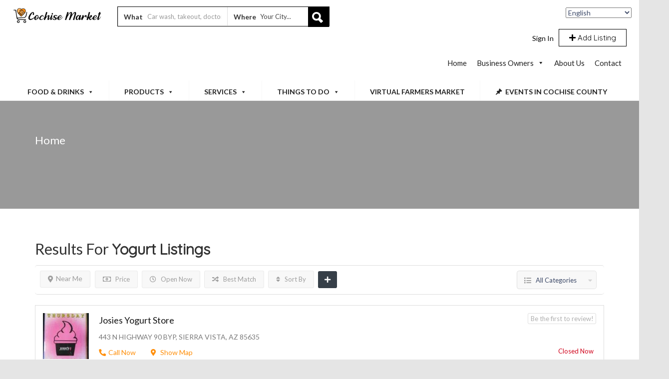

--- FILE ---
content_type: text/html
request_url: https://cochisemarket.com/list-tags/yogurt/
body_size: 36389
content:
<!DOCTYPE html>
<!--[if IE 7 ]>
<html class="ie7"> <![endif]-->
<!--[if IE 8 ]>
<html class="ie8"> <![endif]-->
<html lang="en-US">
<head>


<meta charset="utf-8"><meta name="viewport" content="width=device-width, initial-scale=1">
<meta http-equiv="Content-Type" content="text/html;charset=utf-8">
<meta HTTP-EQUIV="CACHE-CONTROL" CONTENT="NO-CACHE"/>
<title>Yogurt &#8211; Cochise Market</title>
<meta name='robots' content='max-image-preview:large' />
<link rel='dns-prefetch' href='//maps.googleapis.com' />
<link rel='dns-prefetch' href='//html5shim.googlecode.com' />
<link rel='dns-prefetch' href='//www.googletagmanager.com' />
<link rel='dns-prefetch' href='//fonts.googleapis.com' />
<link rel='dns-prefetch' href='//use.fontawesome.com' />
<link rel='dns-prefetch' href='//pagead2.googlesyndication.com' />
<link rel='preconnect' href='https://fonts.gstatic.com' crossorigin />
<link rel="alternate" type="application/rss+xml" title="Cochise Market &raquo; Feed" href="https://cochisemarket.com/feed/" />
<link rel="alternate" type="application/rss+xml" title="Cochise Market &raquo; Comments Feed" href="https://cochisemarket.com/comments/feed/" />
<link rel="alternate" type="application/rss+xml" title="Cochise Market &raquo; Yogurt Tags Feed" href="https://cochisemarket.com/list-tags/yogurt/feed/" />
<!-- <link rel='stylesheet' id='wp-block-library-css' href='https://cochisemarket.com/wp-includes/css/dist/block-library/style.min.css?ver=6.2.2' type='text/css' media='all' /> -->
<!-- <link rel='stylesheet' id='classic-theme-styles-css' href='https://cochisemarket.com/wp-includes/css/classic-themes.min.css?ver=6.2.2' type='text/css' media='all' /> -->
<link rel="stylesheet" type="text/css" href="//cochisemarket.com/wp-content/cache/wpfc-minified/mnu08zb2/bgmcu.css" media="all"/>
<style id='global-styles-inline-css' type='text/css'>
body{--wp--preset--color--black: #000000;--wp--preset--color--cyan-bluish-gray: #abb8c3;--wp--preset--color--white: #ffffff;--wp--preset--color--pale-pink: #f78da7;--wp--preset--color--vivid-red: #cf2e2e;--wp--preset--color--luminous-vivid-orange: #ff6900;--wp--preset--color--luminous-vivid-amber: #fcb900;--wp--preset--color--light-green-cyan: #7bdcb5;--wp--preset--color--vivid-green-cyan: #00d084;--wp--preset--color--pale-cyan-blue: #8ed1fc;--wp--preset--color--vivid-cyan-blue: #0693e3;--wp--preset--color--vivid-purple: #9b51e0;--wp--preset--gradient--vivid-cyan-blue-to-vivid-purple: linear-gradient(135deg,rgba(6,147,227,1) 0%,rgb(155,81,224) 100%);--wp--preset--gradient--light-green-cyan-to-vivid-green-cyan: linear-gradient(135deg,rgb(122,220,180) 0%,rgb(0,208,130) 100%);--wp--preset--gradient--luminous-vivid-amber-to-luminous-vivid-orange: linear-gradient(135deg,rgba(252,185,0,1) 0%,rgba(255,105,0,1) 100%);--wp--preset--gradient--luminous-vivid-orange-to-vivid-red: linear-gradient(135deg,rgba(255,105,0,1) 0%,rgb(207,46,46) 100%);--wp--preset--gradient--very-light-gray-to-cyan-bluish-gray: linear-gradient(135deg,rgb(238,238,238) 0%,rgb(169,184,195) 100%);--wp--preset--gradient--cool-to-warm-spectrum: linear-gradient(135deg,rgb(74,234,220) 0%,rgb(151,120,209) 20%,rgb(207,42,186) 40%,rgb(238,44,130) 60%,rgb(251,105,98) 80%,rgb(254,248,76) 100%);--wp--preset--gradient--blush-light-purple: linear-gradient(135deg,rgb(255,206,236) 0%,rgb(152,150,240) 100%);--wp--preset--gradient--blush-bordeaux: linear-gradient(135deg,rgb(254,205,165) 0%,rgb(254,45,45) 50%,rgb(107,0,62) 100%);--wp--preset--gradient--luminous-dusk: linear-gradient(135deg,rgb(255,203,112) 0%,rgb(199,81,192) 50%,rgb(65,88,208) 100%);--wp--preset--gradient--pale-ocean: linear-gradient(135deg,rgb(255,245,203) 0%,rgb(182,227,212) 50%,rgb(51,167,181) 100%);--wp--preset--gradient--electric-grass: linear-gradient(135deg,rgb(202,248,128) 0%,rgb(113,206,126) 100%);--wp--preset--gradient--midnight: linear-gradient(135deg,rgb(2,3,129) 0%,rgb(40,116,252) 100%);--wp--preset--duotone--dark-grayscale: url('#wp-duotone-dark-grayscale');--wp--preset--duotone--grayscale: url('#wp-duotone-grayscale');--wp--preset--duotone--purple-yellow: url('#wp-duotone-purple-yellow');--wp--preset--duotone--blue-red: url('#wp-duotone-blue-red');--wp--preset--duotone--midnight: url('#wp-duotone-midnight');--wp--preset--duotone--magenta-yellow: url('#wp-duotone-magenta-yellow');--wp--preset--duotone--purple-green: url('#wp-duotone-purple-green');--wp--preset--duotone--blue-orange: url('#wp-duotone-blue-orange');--wp--preset--font-size--small: 13px;--wp--preset--font-size--medium: 20px;--wp--preset--font-size--large: 36px;--wp--preset--font-size--x-large: 42px;--wp--preset--spacing--20: 0.44rem;--wp--preset--spacing--30: 0.67rem;--wp--preset--spacing--40: 1rem;--wp--preset--spacing--50: 1.5rem;--wp--preset--spacing--60: 2.25rem;--wp--preset--spacing--70: 3.38rem;--wp--preset--spacing--80: 5.06rem;--wp--preset--shadow--natural: 6px 6px 9px rgba(0, 0, 0, 0.2);--wp--preset--shadow--deep: 12px 12px 50px rgba(0, 0, 0, 0.4);--wp--preset--shadow--sharp: 6px 6px 0px rgba(0, 0, 0, 0.2);--wp--preset--shadow--outlined: 6px 6px 0px -3px rgba(255, 255, 255, 1), 6px 6px rgba(0, 0, 0, 1);--wp--preset--shadow--crisp: 6px 6px 0px rgba(0, 0, 0, 1);}:where(.is-layout-flex){gap: 0.5em;}body .is-layout-flow > .alignleft{float: left;margin-inline-start: 0;margin-inline-end: 2em;}body .is-layout-flow > .alignright{float: right;margin-inline-start: 2em;margin-inline-end: 0;}body .is-layout-flow > .aligncenter{margin-left: auto !important;margin-right: auto !important;}body .is-layout-constrained > .alignleft{float: left;margin-inline-start: 0;margin-inline-end: 2em;}body .is-layout-constrained > .alignright{float: right;margin-inline-start: 2em;margin-inline-end: 0;}body .is-layout-constrained > .aligncenter{margin-left: auto !important;margin-right: auto !important;}body .is-layout-constrained > :where(:not(.alignleft):not(.alignright):not(.alignfull)){max-width: var(--wp--style--global--content-size);margin-left: auto !important;margin-right: auto !important;}body .is-layout-constrained > .alignwide{max-width: var(--wp--style--global--wide-size);}body .is-layout-flex{display: flex;}body .is-layout-flex{flex-wrap: wrap;align-items: center;}body .is-layout-flex > *{margin: 0;}:where(.wp-block-columns.is-layout-flex){gap: 2em;}.has-black-color{color: var(--wp--preset--color--black) !important;}.has-cyan-bluish-gray-color{color: var(--wp--preset--color--cyan-bluish-gray) !important;}.has-white-color{color: var(--wp--preset--color--white) !important;}.has-pale-pink-color{color: var(--wp--preset--color--pale-pink) !important;}.has-vivid-red-color{color: var(--wp--preset--color--vivid-red) !important;}.has-luminous-vivid-orange-color{color: var(--wp--preset--color--luminous-vivid-orange) !important;}.has-luminous-vivid-amber-color{color: var(--wp--preset--color--luminous-vivid-amber) !important;}.has-light-green-cyan-color{color: var(--wp--preset--color--light-green-cyan) !important;}.has-vivid-green-cyan-color{color: var(--wp--preset--color--vivid-green-cyan) !important;}.has-pale-cyan-blue-color{color: var(--wp--preset--color--pale-cyan-blue) !important;}.has-vivid-cyan-blue-color{color: var(--wp--preset--color--vivid-cyan-blue) !important;}.has-vivid-purple-color{color: var(--wp--preset--color--vivid-purple) !important;}.has-black-background-color{background-color: var(--wp--preset--color--black) !important;}.has-cyan-bluish-gray-background-color{background-color: var(--wp--preset--color--cyan-bluish-gray) !important;}.has-white-background-color{background-color: var(--wp--preset--color--white) !important;}.has-pale-pink-background-color{background-color: var(--wp--preset--color--pale-pink) !important;}.has-vivid-red-background-color{background-color: var(--wp--preset--color--vivid-red) !important;}.has-luminous-vivid-orange-background-color{background-color: var(--wp--preset--color--luminous-vivid-orange) !important;}.has-luminous-vivid-amber-background-color{background-color: var(--wp--preset--color--luminous-vivid-amber) !important;}.has-light-green-cyan-background-color{background-color: var(--wp--preset--color--light-green-cyan) !important;}.has-vivid-green-cyan-background-color{background-color: var(--wp--preset--color--vivid-green-cyan) !important;}.has-pale-cyan-blue-background-color{background-color: var(--wp--preset--color--pale-cyan-blue) !important;}.has-vivid-cyan-blue-background-color{background-color: var(--wp--preset--color--vivid-cyan-blue) !important;}.has-vivid-purple-background-color{background-color: var(--wp--preset--color--vivid-purple) !important;}.has-black-border-color{border-color: var(--wp--preset--color--black) !important;}.has-cyan-bluish-gray-border-color{border-color: var(--wp--preset--color--cyan-bluish-gray) !important;}.has-white-border-color{border-color: var(--wp--preset--color--white) !important;}.has-pale-pink-border-color{border-color: var(--wp--preset--color--pale-pink) !important;}.has-vivid-red-border-color{border-color: var(--wp--preset--color--vivid-red) !important;}.has-luminous-vivid-orange-border-color{border-color: var(--wp--preset--color--luminous-vivid-orange) !important;}.has-luminous-vivid-amber-border-color{border-color: var(--wp--preset--color--luminous-vivid-amber) !important;}.has-light-green-cyan-border-color{border-color: var(--wp--preset--color--light-green-cyan) !important;}.has-vivid-green-cyan-border-color{border-color: var(--wp--preset--color--vivid-green-cyan) !important;}.has-pale-cyan-blue-border-color{border-color: var(--wp--preset--color--pale-cyan-blue) !important;}.has-vivid-cyan-blue-border-color{border-color: var(--wp--preset--color--vivid-cyan-blue) !important;}.has-vivid-purple-border-color{border-color: var(--wp--preset--color--vivid-purple) !important;}.has-vivid-cyan-blue-to-vivid-purple-gradient-background{background: var(--wp--preset--gradient--vivid-cyan-blue-to-vivid-purple) !important;}.has-light-green-cyan-to-vivid-green-cyan-gradient-background{background: var(--wp--preset--gradient--light-green-cyan-to-vivid-green-cyan) !important;}.has-luminous-vivid-amber-to-luminous-vivid-orange-gradient-background{background: var(--wp--preset--gradient--luminous-vivid-amber-to-luminous-vivid-orange) !important;}.has-luminous-vivid-orange-to-vivid-red-gradient-background{background: var(--wp--preset--gradient--luminous-vivid-orange-to-vivid-red) !important;}.has-very-light-gray-to-cyan-bluish-gray-gradient-background{background: var(--wp--preset--gradient--very-light-gray-to-cyan-bluish-gray) !important;}.has-cool-to-warm-spectrum-gradient-background{background: var(--wp--preset--gradient--cool-to-warm-spectrum) !important;}.has-blush-light-purple-gradient-background{background: var(--wp--preset--gradient--blush-light-purple) !important;}.has-blush-bordeaux-gradient-background{background: var(--wp--preset--gradient--blush-bordeaux) !important;}.has-luminous-dusk-gradient-background{background: var(--wp--preset--gradient--luminous-dusk) !important;}.has-pale-ocean-gradient-background{background: var(--wp--preset--gradient--pale-ocean) !important;}.has-electric-grass-gradient-background{background: var(--wp--preset--gradient--electric-grass) !important;}.has-midnight-gradient-background{background: var(--wp--preset--gradient--midnight) !important;}.has-small-font-size{font-size: var(--wp--preset--font-size--small) !important;}.has-medium-font-size{font-size: var(--wp--preset--font-size--medium) !important;}.has-large-font-size{font-size: var(--wp--preset--font-size--large) !important;}.has-x-large-font-size{font-size: var(--wp--preset--font-size--x-large) !important;}
.wp-block-navigation a:where(:not(.wp-element-button)){color: inherit;}
:where(.wp-block-columns.is-layout-flex){gap: 2em;}
.wp-block-pullquote{font-size: 1.5em;line-height: 1.6;}
</style>
<!-- <link rel='stylesheet' id='redux-extendify-styles-css' href='https://cochisemarket.com/wp-content/plugins/redux-framework/redux-core/assets/css/extendify-utilities.css?ver=4.4.5' type='text/css' media='all' /> -->
<!-- <link rel='stylesheet' id='bootstrap-datetimepicker-css-css' href='https://cochisemarket.com/wp-content/plugins//listingpro-lead-form/assets/css/bootstrap-datetimepicker.min.css?ver=6.2.2' type='text/css' media='all' /> -->
<!-- <link rel='stylesheet' id='wmpci-public-style-css' href='https://cochisemarket.com/wp-content/plugins/wp-modal-popup-with-cookie-integration/assets/css/wmpci-public.css?ver=2.4' type='text/css' media='all' /> -->
<!-- <link rel='stylesheet' id='dashicons-css' href='https://cochisemarket.com/wp-includes/css/dashicons.min.css?ver=6.2.2' type='text/css' media='all' /> -->
<!-- <link rel='stylesheet' id='listingpr-parent-style-css' href='https://cochisemarket.com/wp-content/themes/listingpro/style.css?ver=6.2.2' type='text/css' media='all' /> -->
<!-- <link rel='stylesheet' id='bootstrap-css' href='https://cochisemarket.com/wp-content/themes/listingpro/assets/lib/bootstrap/css/bootstrap.min.css?ver=6.2.2' type='text/css' media='all' /> -->
<!-- <link rel='stylesheet' id='Magnific-Popup-css' href='https://cochisemarket.com/wp-content/themes/listingpro/assets/lib/Magnific-Popup-master/magnific-popup.css?ver=6.2.2' type='text/css' media='all' /> -->
<!-- <link rel='stylesheet' id='popup-component-css' href='https://cochisemarket.com/wp-content/themes/listingpro/assets/lib/popup/css/component.css?ver=6.2.2' type='text/css' media='all' /> -->
<!-- <link rel='stylesheet' id='Font-awesome-css' href='https://cochisemarket.com/wp-content/themes/listingpro/assets/lib/font-awesome/css/font-awesome.min.css?ver=6.2.2' type='text/css' media='all' /> -->
<!-- <link rel='stylesheet' id='Mmenu-css' href='https://cochisemarket.com/wp-content/themes/listingpro/assets/lib/jquerym.menu/css/jquery.mmenu.all.css?ver=6.2.2' type='text/css' media='all' /> -->
<!-- <link rel='stylesheet' id='MapBox-css' href='https://cochisemarket.com/wp-content/themes/listingpro/assets/css/mapbox.css?ver=6.2.2' type='text/css' media='all' /> -->
<!-- <link rel='stylesheet' id='Chosen-css' href='https://cochisemarket.com/wp-content/themes/listingpro/assets/lib/chosen/chosen.css?ver=6.2.2' type='text/css' media='all' /> -->
<!-- <link rel='stylesheet' id='jquery-ui-css' href='https://cochisemarket.com/wp-content/themes/listingpro/assets/css/jquery-ui.css?ver=6.2.2' type='text/css' media='all' /> -->
<!-- <link rel='stylesheet' id='icon8-css' href='https://cochisemarket.com/wp-content/themes/listingpro/assets/lib/icon8/styles.min.css?ver=6.2.2' type='text/css' media='all' /> -->
<!-- <link rel='stylesheet' id='Color-css' href='https://cochisemarket.com/wp-content/themes/listingpro/assets/css/colors.css?ver=6.2.2' type='text/css' media='all' /> -->
<!-- <link rel='stylesheet' id='custom-font-css' href='https://cochisemarket.com/wp-content/themes/listingpro/assets/css/font.css?ver=6.2.2' type='text/css' media='all' /> -->
<!-- <link rel='stylesheet' id='fontawesome-all-css' href='https://cochisemarket.com/wp-content/themes/listingpro/assets/lib/fontawesome/css/all.css?ver=6.2.2' type='text/css' media='all' /> -->
<!-- <link rel='stylesheet' id='Main-css' href='https://cochisemarket.com/wp-content/themes/listingpro/assets/css/main.css?ver=6.2.2' type='text/css' media='all' /> -->
<!-- <link rel='stylesheet' id='Responsive-css' href='https://cochisemarket.com/wp-content/themes/listingpro/assets/css/responsive.css?ver=6.2.2' type='text/css' media='all' /> -->
<!-- <link rel='stylesheet' id='select2-css' href='https://cochisemarket.com/wp-content/themes/listingpro/assets/css/select2.css?ver=6.2.2' type='text/css' media='all' /> -->
<!-- <link rel='stylesheet' id='dynamiclocation-css' href='https://cochisemarket.com/wp-content/themes/listingpro/assets/css/city-autocomplete.css?ver=6.2.2' type='text/css' media='all' /> -->
<!-- <link rel='stylesheet' id='lp-body-overlay-css' href='https://cochisemarket.com/wp-content/themes/listingpro/assets/css/common.loading.css?ver=6.2.2' type='text/css' media='all' /> -->
<!-- <link rel='stylesheet' id='bootstrapslider-css' href='https://cochisemarket.com/wp-content/themes/listingpro/assets/lib/bootstrap/css/bootstrap-slider.css?ver=6.2.2' type='text/css' media='all' /> -->
<!-- <link rel='stylesheet' id='mourisjs-css' href='https://cochisemarket.com/wp-content/themes/listingpro/assets/css/morris.css?ver=6.2.2' type='text/css' media='all' /> -->
<!-- <link rel='stylesheet' id='listingpro-css' href='https://cochisemarket.com/wp-content/themes/listingpro-child/style.css?ver=6.2.2' type='text/css' media='all' /> -->
<link rel="stylesheet" type="text/css" href="//cochisemarket.com/wp-content/cache/wpfc-minified/7juux8bz/bgrn8.css" media="all"/>
<link rel='stylesheet' id='font-rock-salt-css' href='https://fonts.googleapis.com/css?family=Rock+Salt&#038;ver=6.2.2' type='text/css' media='all' />
<link rel='stylesheet' id='font-quicksand-css' href='https://fonts.googleapis.com/css?family=Quicksand&#038;ver=6.2.2' type='text/css' media='all' />
<!-- <link rel='stylesheet' id='version2-countdown-css' href='https://cochisemarket.com/wp-content/themes/listingpro/assets/lib/countdown/flipclock.css?ver=6.2.2' type='text/css' media='all' /> -->
<!-- <link rel='stylesheet' id='version2-styles-css' href='https://cochisemarket.com/wp-content/themes/listingpro/assets/css/main-new.css?ver=6.2.2' type='text/css' media='all' /> -->
<!-- <link rel='stylesheet' id='version2-colors-css' href='https://cochisemarket.com/wp-content/themes/listingpro/assets/css/colors-new.css?ver=6.2.2' type='text/css' media='all' /> -->
<link rel="stylesheet" type="text/css" href="//cochisemarket.com/wp-content/cache/wpfc-minified/e635b2xi/ffx26.css" media="all"/>
<link rel='stylesheet' id='font-awesome-official-css' href='https://use.fontawesome.com/releases/v5.15.1/css/all.css' type='text/css' media='all' integrity="sha384-vp86vTRFVJgpjF9jiIGPEEqYqlDwgyBgEF109VFjmqGmIY/Y4HV4d3Gp2irVfcrp" crossorigin="anonymous" />
<!-- <link rel='stylesheet' id='loftloader-lite-animation-css' href='https://cochisemarket.com/wp-content/plugins/loftloader/assets/css/loftloader.min.css?ver=2022112601' type='text/css' media='all' /> -->
<!-- <link rel='stylesheet' id='LP_dynamic_php_css-css' href='https://cochisemarket.com/wp-content/themes/listingpro/assets/css/dynamic-css.css?ver=6.2.2' type='text/css' media='all' /> -->
<link rel="stylesheet" type="text/css" href="//cochisemarket.com/wp-content/cache/wpfc-minified/8hv9dz2t/ffx26.css" media="all"/>
<link rel="preload" as="style" href="https://fonts.googleapis.com/css?family=Lato:100,300,400,700,900,100italic,300italic,400italic,700italic,900italic&#038;subset=latin&#038;display=swap&#038;ver=1714402711" /><link rel="stylesheet" href="https://fonts.googleapis.com/css?family=Lato:100,300,400,700,900,100italic,300italic,400italic,700italic,900italic&#038;subset=latin&#038;display=swap&#038;ver=1714402711" media="print" onload="this.media='all'"><noscript><link rel="stylesheet" href="https://fonts.googleapis.com/css?family=Lato:100,300,400,700,900,100italic,300italic,400italic,700italic,900italic&#038;subset=latin&#038;display=swap&#038;ver=1714402711" /></noscript><link rel='stylesheet' id='font-awesome-official-v4shim-css' href='https://use.fontawesome.com/releases/v5.15.1/css/v4-shims.css' type='text/css' media='all' integrity="sha384-WCuYjm/u5NsK4s/NfnJeHuMj6zzN2HFyjhBu/SnZJj7eZ6+ds4zqIM3wYgL59Clf" crossorigin="anonymous" />
<style id='font-awesome-official-v4shim-inline-css' type='text/css'>
@font-face {
font-family: "FontAwesome";
font-display: block;
src: url("https://use.fontawesome.com/releases/v5.15.1/webfonts/fa-brands-400.eot"),
		url("https://use.fontawesome.com/releases/v5.15.1/webfonts/fa-brands-400.eot?#iefix") format("embedded-opentype"),
		url("https://use.fontawesome.com/releases/v5.15.1/webfonts/fa-brands-400.woff2") format("woff2"),
		url("https://use.fontawesome.com/releases/v5.15.1/webfonts/fa-brands-400.woff") format("woff"),
		url("https://use.fontawesome.com/releases/v5.15.1/webfonts/fa-brands-400.ttf") format("truetype"),
		url("https://use.fontawesome.com/releases/v5.15.1/webfonts/fa-brands-400.svg#fontawesome") format("svg");
}

@font-face {
font-family: "FontAwesome";
font-display: block;
src: url("https://use.fontawesome.com/releases/v5.15.1/webfonts/fa-solid-900.eot"),
		url("https://use.fontawesome.com/releases/v5.15.1/webfonts/fa-solid-900.eot?#iefix") format("embedded-opentype"),
		url("https://use.fontawesome.com/releases/v5.15.1/webfonts/fa-solid-900.woff2") format("woff2"),
		url("https://use.fontawesome.com/releases/v5.15.1/webfonts/fa-solid-900.woff") format("woff"),
		url("https://use.fontawesome.com/releases/v5.15.1/webfonts/fa-solid-900.ttf") format("truetype"),
		url("https://use.fontawesome.com/releases/v5.15.1/webfonts/fa-solid-900.svg#fontawesome") format("svg");
}

@font-face {
font-family: "FontAwesome";
font-display: block;
src: url("https://use.fontawesome.com/releases/v5.15.1/webfonts/fa-regular-400.eot"),
		url("https://use.fontawesome.com/releases/v5.15.1/webfonts/fa-regular-400.eot?#iefix") format("embedded-opentype"),
		url("https://use.fontawesome.com/releases/v5.15.1/webfonts/fa-regular-400.woff2") format("woff2"),
		url("https://use.fontawesome.com/releases/v5.15.1/webfonts/fa-regular-400.woff") format("woff"),
		url("https://use.fontawesome.com/releases/v5.15.1/webfonts/fa-regular-400.ttf") format("truetype"),
		url("https://use.fontawesome.com/releases/v5.15.1/webfonts/fa-regular-400.svg#fontawesome") format("svg");
unicode-range: U+F004-F005,U+F007,U+F017,U+F022,U+F024,U+F02E,U+F03E,U+F044,U+F057-F059,U+F06E,U+F070,U+F075,U+F07B-F07C,U+F080,U+F086,U+F089,U+F094,U+F09D,U+F0A0,U+F0A4-F0A7,U+F0C5,U+F0C7-F0C8,U+F0E0,U+F0EB,U+F0F3,U+F0F8,U+F0FE,U+F111,U+F118-F11A,U+F11C,U+F133,U+F144,U+F146,U+F14A,U+F14D-F14E,U+F150-F152,U+F15B-F15C,U+F164-F165,U+F185-F186,U+F191-F192,U+F1AD,U+F1C1-F1C9,U+F1CD,U+F1D8,U+F1E3,U+F1EA,U+F1F6,U+F1F9,U+F20A,U+F247-F249,U+F24D,U+F254-F25B,U+F25D,U+F267,U+F271-F274,U+F279,U+F28B,U+F28D,U+F2B5-F2B6,U+F2B9,U+F2BB,U+F2BD,U+F2C1-F2C2,U+F2D0,U+F2D2,U+F2DC,U+F2ED,U+F328,U+F358-F35B,U+F3A5,U+F3D1,U+F410,U+F4AD;
}
</style>
<script type="text/javascript">
            window._nslDOMReady = function (callback) {
                if ( document.readyState === "complete" || document.readyState === "interactive" ) {
                    callback();
                } else {
                    document.addEventListener( "DOMContentLoaded", callback );
                }
            };
            </script><script type='text/javascript' src='https://cochisemarket.com/wp-includes/js/jquery/jquery.min.js?ver=3.6.4' id='jquery-core-js'></script>
<script type='text/javascript' src='https://cochisemarket.com/wp-includes/js/jquery/jquery-migrate.min.js?ver=3.4.0' id='jquery-migrate-js'></script>
<script type='text/javascript' id='ajax-login-script-js-extra'>
/* <![CDATA[ */
var ajax_login_object = {"ajaxurl":"https:\/\/cochisemarket.com\/wp-admin\/admin-ajax.php","redirecturl":"https:\/\/cochisemarket.com\/list-tags\/yogurt\/","loadingmessage":"<span class=\"alert alert-info\">Please wait...<i class=\"fa fa-spinner fa-spin\"><\/i><\/span>"};
/* ]]> */
</script>
<script type='text/javascript' src='https://cochisemarket.com/wp-content/themes/listingpro/assets/js/login.js?ver=6.2.2' id='ajax-login-script-js'></script>
<script type='text/javascript' id='search-ajax-script-js-extra'>
/* <![CDATA[ */
var ajax_search_term_object = {"ajaxurl":"https:\/\/cochisemarket.com\/wp-admin\/admin-ajax.php","noresult":"Most recent ","listing":" Listings","resultfor":"Results For"};
/* ]]> */
</script>
<script type='text/javascript' src='https://cochisemarket.com/wp-content/themes/listingpro/assets/js/search-ajax.js?ver=6.2.2' id='search-ajax-script-js'></script>
<script type='text/javascript' id='ajax-single-ajax-js-extra'>
/* <![CDATA[ */
var single_ajax_object = {"ajaxurl":"https:\/\/cochisemarket.com\/wp-admin\/admin-ajax.php"};
/* ]]> */
</script>
<script type='text/javascript' src='https://cochisemarket.com/wp-content/themes/listingpro/assets/js/single-ajax.js?ver=6.2.2' id='ajax-single-ajax-js'></script>
<script type='text/javascript' id='ajax-approvereview-script-js-extra'>
/* <![CDATA[ */
var ajax_approvereview_object = {"ajaxurl":"https:\/\/cochisemarket.com\/wp-admin\/admin-ajax.php"};
/* ]]> */
</script>
<script type='text/javascript' src='https://cochisemarket.com/wp-content/themes/listingpro/assets/js/approve-review.js?ver=6.2.2' id='ajax-approvereview-script-js'></script>
<script type='text/javascript' id='listingpro_home_map-js-extra'>
/* <![CDATA[ */
var listingpro_home_map_object = {"ajaxurl":"https:\/\/cochisemarket.com\/wp-admin\/admin-ajax.php"};
/* ]]> */
</script>
<script type='text/javascript' src='https://cochisemarket.com/wp-content/themes/listingpro/assets/js/home-map.js?ver=6.2.2' id='listingpro_home_map-js'></script>
<script type='text/javascript' id='ajax-needlogin-ajax-js-extra'>
/* <![CDATA[ */
var needlogin_object = {"ajaxurl":"https:\/\/cochisemarket.com\/wp-admin\/admin-ajax.php"};
/* ]]> */
</script>
<script type='text/javascript' src='https://cochisemarket.com/wp-content/themes/listingpro/assets/js/needlogin-ajax.js?ver=6.2.2' id='ajax-needlogin-ajax-js'></script>
<script type='text/javascript' src='https://cochisemarket.com/wp-content/themes/listingpro/assets/js/checkout.js?ver=6.2.2' id='stripejs-js'></script>
<script type='text/javascript' src='https://cochisemarket.com/wp-content/plugins/listingpro-plugin/assets/js/main.js?ver=6.2.2' id='main-js'></script>
<script type='text/javascript' id='review-submit-ajax-js-extra'>
/* <![CDATA[ */
var ajax_review_object = {"ajaxurl":"https:\/\/cochisemarket.com\/wp-admin\/admin-ajax.php"};
/* ]]> */
</script>
<script type='text/javascript' src='https://cochisemarket.com/wp-content/themes/listingpro/assets/js/review-submit.js?ver=6.2.2' id='review-submit-ajax-js'></script>
<script type='text/javascript' src='https://maps.googleapis.com/maps/api/js?key=AIzaSyDPKZB7R-szckoTZ1XgV3MVeYbLCmnI1tc&#038;libraries=places&#038;ver=6.2.2' id='mapsjs-js'></script>
<script type='text/javascript' src='https://cochisemarket.com/wp-content/themes/listingpro/assets/js/raphael-min.js?ver=6.2.2' id='raphelmin-js'></script>
<script type='text/javascript' src='https://cochisemarket.com/wp-content/themes/listingpro/assets/js/morris.js?ver=6.2.2' id='morisjs-js'></script>
<script type='text/javascript' id='ajax-term-script-js-extra'>
/* <![CDATA[ */
var ajax_term_object = {"ajaxurl":"https:\/\/cochisemarket.com\/wp-admin\/admin-ajax.php"};
/* ]]> */
</script>
<script type='text/javascript' src='https://cochisemarket.com/wp-content/plugins/listingpro-plugin/assets/js/child-term.js?ver=6.2.2' id='ajax-term-script-js'></script>

<script data-phast-no-defer type='text/javascript' src='https://www.googletagmanager.com/gtag/js?id=UA-181919623-1' id='google_gtagjs-js' async></script>
<script data-phast-no-defer type='text/javascript' id='google_gtagjs-js-after'>
window.dataLayer = window.dataLayer || [];function gtag(){dataLayer.push(arguments);}
gtag('set', 'linker', {"domains":["cochisemarket.com"]} );
gtag("js", new Date());
gtag("set", "developer_id.dZTNiMT", true);
gtag("config", "UA-181919623-1", {"anonymize_ip":true});
</script>

<link rel="https://api.w.org/" href="https://cochisemarket.com/wp-json/" /><link rel="alternate" type="application/json" href="https://cochisemarket.com/wp-json/wp/v2/list-tags/2143" /><link rel="EditURI" type="application/rsd+xml" title="RSD" href="https://cochisemarket.com/xmlrpc.php?rsd" />
<link rel="wlwmanifest" type="application/wlwmanifest+xml" href="https://cochisemarket.com/wp-includes/wlwmanifest.xml" />
<meta name="generator" content="Redux 4.4.5" /><meta name="generator" content="Site Kit by Google 1.106.0" /> <script type="application/ld+json">
					{
					  "@context": "http://schema.org",
					  "@type": "Organization",
					  "url": "Cochise Market was created as an open-air market with over 100 local vendor sign-ups. Neighborhood Market began in an effort to promote and assist local craftsmen, farmers, chefs, and others to share their products and services with the community by offering a diversity of products and service",
					  "name": "Cochise Market | A Cochise County MarketPlace",
					  "logo": "https://cochisemarket.com/wp-content/uploads/2020/01/cochisemarket.png",
					  "contactPoint": {
						"@type": "ContactPoint",
						"telephone": "520-732-8404",
						"contactType": "Customer service"
					  }
					}
			</script>
<script data-phast-no-defer="" type="text/javascript">
console.log("%cOptimized with %cPhastPress%c %s\nhttps:\/\/wordpress.org\/plugins\/phastpress\/","font-family:helvetica,sans-serif","font-family:helvetica,sans-serif;font-weight:bold","font-family:helvetica,sans-serif","2.17")
</script>

<meta name="google-adsense-platform-account" content="ca-host-pub-2644536267352236">
<meta name="google-adsense-platform-domain" content="sitekit.withgoogle.com">

<link rel="preconnect" href="//code.tidio.co"><meta name="generator" content="Powered by WPBakery Page Builder - drag and drop page builder for WordPress."/>
<style type="text/css" id="custom-background-css">
body.custom-background { background-color: #e5e5e5; }
</style>

<script async="async" src="https://pagead2.googlesyndication.com/pagead/js/adsbygoogle.js?client=ca-pub-2978871626477016&amp;host=ca-host-pub-2644536267352236" crossorigin="anonymous" type="text/javascript"></script>

<link rel="icon" href="https://cochisemarket.com/wp-content/uploads/2020/01/cropped-Site-Logo-2-32x32.png" sizes="32x32" />
<link rel="icon" href="https://cochisemarket.com/wp-content/uploads/2020/01/cropped-Site-Logo-2-192x192.png" sizes="192x192" />
<link rel="apple-touch-icon" href="https://cochisemarket.com/wp-content/uploads/2020/01/cropped-Site-Logo-2-180x180.png" />
<meta name="msapplication-TileImage" content="https://cochisemarket.com/wp-content/uploads/2020/01/cropped-Site-Logo-2-270x270.png" />
<script type="text/javascript">
                jQuery(document).ready(function () {
    jQuery("#day-hours-BusinessHours a.remove-hours").text("x");
}); 
         </script><link rel="alternate" type="application/rss+xml" title="RSS" href="https://cochisemarket.com/rsslatest.xml" /><style id="loftloader-lite-custom-bg-color">#loftloader-wrapper .loader-section {
	background: #000000;
}
</style><style id="loftloader-lite-custom-bg-opacity">#loftloader-wrapper .loader-section {
	opacity: 0.95;
}
</style><style id="loftloader-lite-custom-loader">#loftloader-wrapper.pl-imgloading #loader {
	width: 100px;
}
#loftloader-wrapper.pl-imgloading #loader span {
	background-size: cover;
	background-image: url(https://cochisemarket.com/wp-content/uploads/2020/01/cropped-Site-Logo-2.png);
}
</style> <style type="text/css" id="wp-custom-css">
			
.page-id-547.page-header {display: none;}
.page-id-102 .lp-join-now li a {
    color:#000;
}
.header-bg-color-class {
	background-color:#fff !important;
	
}

@media screen and (min-width: 945px) {
  .page-id-102 .lp-logo > a> img {
    max-width:345px!important;
    height: 60px!important;
  }
}
.page-id-325 .lp-search-chnage-styles-st-fix{
	display:none!important;
}
.blog .lp-search-chnage-styles-st-fix{
	display:none!important;
}
.post-template-default .lp-search-chnage-styles-st-fix{
	display:none!important;
}
@media screen and (max-width: 769px) {
.page-id-102 .md-trigger {
	
		color:#000!important
	}}


.page-id-102 .md-trigger{
    color:#000;
	
}
.lp-add-listing-btn a{ background:#fff}
body:not(.logged-in) .menu-item-380{
    display: none !important;
}
body:not(.logged-in) #menu-item-406{
   display: none !important;
}
.page-id-102 .lp-user-menu a{
	color:#000!important
}
.lp-search-btn-header{
	     background: #000;
}
.header-filter.form-group.pos-relative .lp-search-btn-header.pos-relative {
	width: 10%;}
.search-form-field{width:100%!important;}
.header-filter.form-group.pos-relative .form-inline.top-search-form{
border:1px solid #000}
.lp-header-search-form .select-filter {
	width: 100%;}
.contact-right a span {
    color: #000;
}
.footer-menu a{color:#fff!important}
form i.cross-search-q {display:none!important;}
.header-filter.form-group.pos-relative .lp-search-btn-header.pos-relative {
   
    z-index: 1000;
}
.page-id-102 .header-front-page-wrap .lp-header-full-width .lp-menu-bar {
     background-color: #fff; 
}
.home .lp-header-middle, .home .header-bg-color-class {
    /* background-color: transparent; */
}
.page-id-102 .lp-join-now img{
    background-color:#000 !important;	
}
.fullwidth-header .header-filter .chosen-container .chosen-results {
   
    height: 200px;
    overflow: auto;
}
.header-inner-page-wrap .header-filter .input-group.width-49-percent{border:0px}
.header-filter.form-group.pos-relative .lp-search-btn-header.pos-relative {
	height: 40px;}
.header-inner-page-wrap .header-filter .input-group.width-49-percent.margin-right-15 {
    border: 0px;
}

.lp-review-reply-btn, .lp-dashboard-new .sidebar-nav>.sidebar-brand{
    background-color: #2c3e50;
}
.header-fixed {
	position: relative;z-index: 9999;}		</style>
<style id="listingpro_options-dynamic-css" title="dynamic-css" class="redux-options-output">.menu-item a{font-family:Lato;font-weight:normal;font-style:normal;}</style>
<script async src="https://www.googletagmanager.com/gtag/js?id=G-9DKJYBK11M"></script>
<script>
  window.dataLayer = window.dataLayer || [];
  function gtag(){dataLayer.push(arguments);}
  gtag('js', new Date());

  gtag('config', 'G-9DKJYBK11M');
</script><noscript><style> .wpb_animate_when_almost_visible { opacity: 1; }</style></noscript><style type="text/css">/** Saturday 17th January 2026 06:27:19 UTC (core) **//** THIS FILE IS AUTOMATICALLY GENERATED - DO NOT MAKE MANUAL EDITS! **//** Custom CSS should be added to Mega Menu > Menu Themes > Custom Styling **/.mega-menu-last-modified-1768631239 { content: 'Saturday 17th January 2026 06:27:19 UTC'; }#mega-menu-wrap-max_mega_menu_1, #mega-menu-wrap-max_mega_menu_1 #mega-menu-max_mega_menu_1, #mega-menu-wrap-max_mega_menu_1 #mega-menu-max_mega_menu_1 ul.mega-sub-menu, #mega-menu-wrap-max_mega_menu_1 #mega-menu-max_mega_menu_1 li.mega-menu-item, #mega-menu-wrap-max_mega_menu_1 #mega-menu-max_mega_menu_1 li.mega-menu-row, #mega-menu-wrap-max_mega_menu_1 #mega-menu-max_mega_menu_1 li.mega-menu-column, #mega-menu-wrap-max_mega_menu_1 #mega-menu-max_mega_menu_1 a.mega-menu-link, #mega-menu-wrap-max_mega_menu_1 #mega-menu-max_mega_menu_1 span.mega-menu-badge {transition: none;border-radius: 0;box-shadow: none;background: none;border: 0;bottom: auto;box-sizing: border-box;clip: auto;color: #666;display: block;float: none;font-family: inherit;font-size: 14px;height: auto;left: auto;line-height: 1.7;list-style-type: none;margin: 0;min-height: auto;max-height: none;min-width: auto;max-width: none;opacity: 1;outline: none;overflow: visible;padding: 0;position: relative;pointer-events: auto;right: auto;text-align: left;text-decoration: none;text-indent: 0;text-transform: none;transform: none;top: auto;vertical-align: baseline;visibility: inherit;width: auto;word-wrap: break-word;white-space: normal;}#mega-menu-wrap-max_mega_menu_1:before, #mega-menu-wrap-max_mega_menu_1 #mega-menu-max_mega_menu_1:before, #mega-menu-wrap-max_mega_menu_1 #mega-menu-max_mega_menu_1 ul.mega-sub-menu:before, #mega-menu-wrap-max_mega_menu_1 #mega-menu-max_mega_menu_1 li.mega-menu-item:before, #mega-menu-wrap-max_mega_menu_1 #mega-menu-max_mega_menu_1 li.mega-menu-row:before, #mega-menu-wrap-max_mega_menu_1 #mega-menu-max_mega_menu_1 li.mega-menu-column:before, #mega-menu-wrap-max_mega_menu_1 #mega-menu-max_mega_menu_1 a.mega-menu-link:before, #mega-menu-wrap-max_mega_menu_1 #mega-menu-max_mega_menu_1 span.mega-menu-badge:before, #mega-menu-wrap-max_mega_menu_1:after, #mega-menu-wrap-max_mega_menu_1 #mega-menu-max_mega_menu_1:after, #mega-menu-wrap-max_mega_menu_1 #mega-menu-max_mega_menu_1 ul.mega-sub-menu:after, #mega-menu-wrap-max_mega_menu_1 #mega-menu-max_mega_menu_1 li.mega-menu-item:after, #mega-menu-wrap-max_mega_menu_1 #mega-menu-max_mega_menu_1 li.mega-menu-row:after, #mega-menu-wrap-max_mega_menu_1 #mega-menu-max_mega_menu_1 li.mega-menu-column:after, #mega-menu-wrap-max_mega_menu_1 #mega-menu-max_mega_menu_1 a.mega-menu-link:after, #mega-menu-wrap-max_mega_menu_1 #mega-menu-max_mega_menu_1 span.mega-menu-badge:after {display: none;}#mega-menu-wrap-max_mega_menu_1 {border-radius: 0;}@media only screen and (min-width: 769px) {#mega-menu-wrap-max_mega_menu_1 {background: #fff;}}#mega-menu-wrap-max_mega_menu_1.mega-keyboard-navigation .mega-menu-toggle:focus, #mega-menu-wrap-max_mega_menu_1.mega-keyboard-navigation .mega-toggle-block:focus, #mega-menu-wrap-max_mega_menu_1.mega-keyboard-navigation .mega-toggle-block a:focus, #mega-menu-wrap-max_mega_menu_1.mega-keyboard-navigation .mega-toggle-block .mega-search input[type=text]:focus, #mega-menu-wrap-max_mega_menu_1.mega-keyboard-navigation .mega-toggle-block button.mega-toggle-animated:focus, #mega-menu-wrap-max_mega_menu_1.mega-keyboard-navigation #mega-menu-max_mega_menu_1 a:focus, #mega-menu-wrap-max_mega_menu_1.mega-keyboard-navigation #mega-menu-max_mega_menu_1 span:focus, #mega-menu-wrap-max_mega_menu_1.mega-keyboard-navigation #mega-menu-max_mega_menu_1 input:focus, #mega-menu-wrap-max_mega_menu_1.mega-keyboard-navigation #mega-menu-max_mega_menu_1 li.mega-menu-item a.mega-menu-link:focus {outline: 3px solid #109cde;outline-offset: -3px;}#mega-menu-wrap-max_mega_menu_1.mega-keyboard-navigation .mega-toggle-block button.mega-toggle-animated:focus {outline-offset: 2px;}#mega-menu-wrap-max_mega_menu_1.mega-keyboard-navigation > li.mega-menu-item > a.mega-menu-link:focus {background: rgba(255, 255, 255, 0.1);color: #222;font-weight: bold;text-decoration: none;border-color: #ff8f0b;}@media only screen and (max-width: 768px) {#mega-menu-wrap-max_mega_menu_1.mega-keyboard-navigation > li.mega-menu-item > a.mega-menu-link:focus {color: #fff;background: #ff8f0b;}}#mega-menu-wrap-max_mega_menu_1 #mega-menu-max_mega_menu_1 {visibility: visible;text-align: left;padding: 0px 0px 0px 25px;}#mega-menu-wrap-max_mega_menu_1 #mega-menu-max_mega_menu_1 a.mega-menu-link {cursor: pointer;display: inline;transition: background 200ms linear, color 200ms linear, border 200ms linear;}#mega-menu-wrap-max_mega_menu_1 #mega-menu-max_mega_menu_1 a.mega-menu-link .mega-description-group {vertical-align: middle;display: inline-block;transition: none;}#mega-menu-wrap-max_mega_menu_1 #mega-menu-max_mega_menu_1 a.mega-menu-link .mega-description-group .mega-menu-title, #mega-menu-wrap-max_mega_menu_1 #mega-menu-max_mega_menu_1 a.mega-menu-link .mega-description-group .mega-menu-description {transition: none;line-height: 1.5;display: block;}#mega-menu-wrap-max_mega_menu_1 #mega-menu-max_mega_menu_1 a.mega-menu-link .mega-description-group .mega-menu-description {font-style: italic;font-size: 0.8em;text-transform: none;font-weight: normal;}#mega-menu-wrap-max_mega_menu_1 #mega-menu-max_mega_menu_1 li.mega-menu-megamenu li.mega-menu-item.mega-icon-left.mega-has-description.mega-has-icon > a.mega-menu-link {display: flex;align-items: center;}#mega-menu-wrap-max_mega_menu_1 #mega-menu-max_mega_menu_1 li.mega-menu-megamenu li.mega-menu-item.mega-icon-left.mega-has-description.mega-has-icon > a.mega-menu-link:before {flex: 0 0 auto;align-self: flex-start;}#mega-menu-wrap-max_mega_menu_1 #mega-menu-max_mega_menu_1 li.mega-menu-tabbed.mega-menu-megamenu > ul.mega-sub-menu > li.mega-menu-item.mega-icon-left.mega-has-description.mega-has-icon > a.mega-menu-link {display: block;}#mega-menu-wrap-max_mega_menu_1 #mega-menu-max_mega_menu_1 li.mega-menu-item.mega-icon-top > a.mega-menu-link {display: table-cell;vertical-align: middle;line-height: initial;}#mega-menu-wrap-max_mega_menu_1 #mega-menu-max_mega_menu_1 li.mega-menu-item.mega-icon-top > a.mega-menu-link:before {display: block;margin: 0 0 6px 0;text-align: center;}#mega-menu-wrap-max_mega_menu_1 #mega-menu-max_mega_menu_1 li.mega-menu-item.mega-icon-top > a.mega-menu-link > span.mega-title-below {display: inline-block;transition: none;}@media only screen and (max-width: 768px) {#mega-menu-wrap-max_mega_menu_1 #mega-menu-max_mega_menu_1 > li.mega-menu-item.mega-icon-top > a.mega-menu-link {display: block;line-height: 40px;}#mega-menu-wrap-max_mega_menu_1 #mega-menu-max_mega_menu_1 > li.mega-menu-item.mega-icon-top > a.mega-menu-link:before {display: inline-block;margin: 0 6px 0 0;text-align: left;}}#mega-menu-wrap-max_mega_menu_1 #mega-menu-max_mega_menu_1 li.mega-menu-item.mega-icon-right > a.mega-menu-link:before {float: right;margin: 0 0 0 6px;}#mega-menu-wrap-max_mega_menu_1 #mega-menu-max_mega_menu_1 > li.mega-animating > ul.mega-sub-menu {pointer-events: none;}#mega-menu-wrap-max_mega_menu_1 #mega-menu-max_mega_menu_1 li.mega-disable-link > a.mega-menu-link, #mega-menu-wrap-max_mega_menu_1 #mega-menu-max_mega_menu_1 li.mega-menu-megamenu li.mega-disable-link > a.mega-menu-link {cursor: inherit;}#mega-menu-wrap-max_mega_menu_1 #mega-menu-max_mega_menu_1 li.mega-menu-item-has-children.mega-disable-link > a.mega-menu-link, #mega-menu-wrap-max_mega_menu_1 #mega-menu-max_mega_menu_1 li.mega-menu-megamenu > li.mega-menu-item-has-children.mega-disable-link > a.mega-menu-link {cursor: pointer;}#mega-menu-wrap-max_mega_menu_1 #mega-menu-max_mega_menu_1 p {margin-bottom: 10px;}#mega-menu-wrap-max_mega_menu_1 #mega-menu-max_mega_menu_1 input, #mega-menu-wrap-max_mega_menu_1 #mega-menu-max_mega_menu_1 img {max-width: 100%;}#mega-menu-wrap-max_mega_menu_1 #mega-menu-max_mega_menu_1 li.mega-menu-item > ul.mega-sub-menu {display: block;visibility: hidden;opacity: 1;pointer-events: auto;}@media only screen and (max-width: 768px) {#mega-menu-wrap-max_mega_menu_1 #mega-menu-max_mega_menu_1 li.mega-menu-item > ul.mega-sub-menu {display: none;visibility: visible;opacity: 1;}#mega-menu-wrap-max_mega_menu_1 #mega-menu-max_mega_menu_1 li.mega-menu-item.mega-toggle-on > ul.mega-sub-menu, #mega-menu-wrap-max_mega_menu_1 #mega-menu-max_mega_menu_1 li.mega-menu-megamenu.mega-menu-item.mega-toggle-on ul.mega-sub-menu {display: block;}#mega-menu-wrap-max_mega_menu_1 #mega-menu-max_mega_menu_1 li.mega-menu-megamenu.mega-menu-item.mega-toggle-on li.mega-hide-sub-menu-on-mobile > ul.mega-sub-menu, #mega-menu-wrap-max_mega_menu_1 #mega-menu-max_mega_menu_1 li.mega-hide-sub-menu-on-mobile > ul.mega-sub-menu {display: none;}}@media only screen and (min-width: 769px) {#mega-menu-wrap-max_mega_menu_1 #mega-menu-max_mega_menu_1[data-effect="fade"] li.mega-menu-item > ul.mega-sub-menu {opacity: 0;transition: opacity 200ms ease-in, visibility 200ms ease-in;}#mega-menu-wrap-max_mega_menu_1 #mega-menu-max_mega_menu_1[data-effect="fade"].mega-no-js li.mega-menu-item:hover > ul.mega-sub-menu, #mega-menu-wrap-max_mega_menu_1 #mega-menu-max_mega_menu_1[data-effect="fade"].mega-no-js li.mega-menu-item:focus > ul.mega-sub-menu, #mega-menu-wrap-max_mega_menu_1 #mega-menu-max_mega_menu_1[data-effect="fade"] li.mega-menu-item.mega-toggle-on > ul.mega-sub-menu, #mega-menu-wrap-max_mega_menu_1 #mega-menu-max_mega_menu_1[data-effect="fade"] li.mega-menu-item.mega-menu-megamenu.mega-toggle-on ul.mega-sub-menu {opacity: 1;}#mega-menu-wrap-max_mega_menu_1 #mega-menu-max_mega_menu_1[data-effect="fade_up"] li.mega-menu-item.mega-menu-megamenu > ul.mega-sub-menu, #mega-menu-wrap-max_mega_menu_1 #mega-menu-max_mega_menu_1[data-effect="fade_up"] li.mega-menu-item.mega-menu-flyout ul.mega-sub-menu {opacity: 0;transform: translate(0, 10px);transition: opacity 200ms ease-in, transform 200ms ease-in, visibility 200ms ease-in;}#mega-menu-wrap-max_mega_menu_1 #mega-menu-max_mega_menu_1[data-effect="fade_up"].mega-no-js li.mega-menu-item:hover > ul.mega-sub-menu, #mega-menu-wrap-max_mega_menu_1 #mega-menu-max_mega_menu_1[data-effect="fade_up"].mega-no-js li.mega-menu-item:focus > ul.mega-sub-menu, #mega-menu-wrap-max_mega_menu_1 #mega-menu-max_mega_menu_1[data-effect="fade_up"] li.mega-menu-item.mega-toggle-on > ul.mega-sub-menu, #mega-menu-wrap-max_mega_menu_1 #mega-menu-max_mega_menu_1[data-effect="fade_up"] li.mega-menu-item.mega-menu-megamenu.mega-toggle-on ul.mega-sub-menu {opacity: 1;transform: translate(0, 0);}#mega-menu-wrap-max_mega_menu_1 #mega-menu-max_mega_menu_1[data-effect="slide_up"] li.mega-menu-item.mega-menu-megamenu > ul.mega-sub-menu, #mega-menu-wrap-max_mega_menu_1 #mega-menu-max_mega_menu_1[data-effect="slide_up"] li.mega-menu-item.mega-menu-flyout ul.mega-sub-menu {transform: translate(0, 10px);transition: transform 200ms ease-in, visibility 200ms ease-in;}#mega-menu-wrap-max_mega_menu_1 #mega-menu-max_mega_menu_1[data-effect="slide_up"].mega-no-js li.mega-menu-item:hover > ul.mega-sub-menu, #mega-menu-wrap-max_mega_menu_1 #mega-menu-max_mega_menu_1[data-effect="slide_up"].mega-no-js li.mega-menu-item:focus > ul.mega-sub-menu, #mega-menu-wrap-max_mega_menu_1 #mega-menu-max_mega_menu_1[data-effect="slide_up"] li.mega-menu-item.mega-toggle-on > ul.mega-sub-menu, #mega-menu-wrap-max_mega_menu_1 #mega-menu-max_mega_menu_1[data-effect="slide_up"] li.mega-menu-item.mega-menu-megamenu.mega-toggle-on ul.mega-sub-menu {transform: translate(0, 0);}}#mega-menu-wrap-max_mega_menu_1 #mega-menu-max_mega_menu_1 li.mega-menu-item.mega-menu-megamenu ul.mega-sub-menu li.mega-collapse-children > ul.mega-sub-menu {display: none;}#mega-menu-wrap-max_mega_menu_1 #mega-menu-max_mega_menu_1 li.mega-menu-item.mega-menu-megamenu ul.mega-sub-menu li.mega-collapse-children.mega-toggle-on > ul.mega-sub-menu {display: block;}#mega-menu-wrap-max_mega_menu_1 #mega-menu-max_mega_menu_1.mega-no-js li.mega-menu-item:hover > ul.mega-sub-menu, #mega-menu-wrap-max_mega_menu_1 #mega-menu-max_mega_menu_1.mega-no-js li.mega-menu-item:focus > ul.mega-sub-menu, #mega-menu-wrap-max_mega_menu_1 #mega-menu-max_mega_menu_1 li.mega-menu-item.mega-toggle-on > ul.mega-sub-menu {visibility: visible;}#mega-menu-wrap-max_mega_menu_1 #mega-menu-max_mega_menu_1 li.mega-menu-item.mega-menu-megamenu ul.mega-sub-menu ul.mega-sub-menu {visibility: inherit;opacity: 1;display: block;}#mega-menu-wrap-max_mega_menu_1 #mega-menu-max_mega_menu_1 li.mega-menu-item.mega-menu-megamenu ul.mega-sub-menu li.mega-1-columns > ul.mega-sub-menu > li.mega-menu-item {float: left;width: 100%;}#mega-menu-wrap-max_mega_menu_1 #mega-menu-max_mega_menu_1 li.mega-menu-item.mega-menu-megamenu ul.mega-sub-menu li.mega-2-columns > ul.mega-sub-menu > li.mega-menu-item {float: left;width: 50%;}#mega-menu-wrap-max_mega_menu_1 #mega-menu-max_mega_menu_1 li.mega-menu-item.mega-menu-megamenu ul.mega-sub-menu li.mega-3-columns > ul.mega-sub-menu > li.mega-menu-item {float: left;width: 33.33333%;}#mega-menu-wrap-max_mega_menu_1 #mega-menu-max_mega_menu_1 li.mega-menu-item.mega-menu-megamenu ul.mega-sub-menu li.mega-4-columns > ul.mega-sub-menu > li.mega-menu-item {float: left;width: 25%;}#mega-menu-wrap-max_mega_menu_1 #mega-menu-max_mega_menu_1 li.mega-menu-item.mega-menu-megamenu ul.mega-sub-menu li.mega-5-columns > ul.mega-sub-menu > li.mega-menu-item {float: left;width: 20%;}#mega-menu-wrap-max_mega_menu_1 #mega-menu-max_mega_menu_1 li.mega-menu-item.mega-menu-megamenu ul.mega-sub-menu li.mega-6-columns > ul.mega-sub-menu > li.mega-menu-item {float: left;width: 16.66667%;}#mega-menu-wrap-max_mega_menu_1 #mega-menu-max_mega_menu_1 li.mega-menu-item a[class^='dashicons']:before {font-family: dashicons;}#mega-menu-wrap-max_mega_menu_1 #mega-menu-max_mega_menu_1 li.mega-menu-item a.mega-menu-link:before {display: inline-block;font: inherit;font-family: dashicons;position: static;margin: 0 6px 0 0px;vertical-align: top;-webkit-font-smoothing: antialiased;-moz-osx-font-smoothing: grayscale;color: inherit;background: transparent;height: auto;width: auto;top: auto;}#mega-menu-wrap-max_mega_menu_1 #mega-menu-max_mega_menu_1 li.mega-menu-item.mega-hide-text a.mega-menu-link:before {margin: 0;}#mega-menu-wrap-max_mega_menu_1 #mega-menu-max_mega_menu_1 li.mega-menu-item.mega-hide-text li.mega-menu-item a.mega-menu-link:before {margin: 0 6px 0 0;}#mega-menu-wrap-max_mega_menu_1 #mega-menu-max_mega_menu_1 li.mega-align-bottom-left.mega-toggle-on > a.mega-menu-link {border-radius: 0;}#mega-menu-wrap-max_mega_menu_1 #mega-menu-max_mega_menu_1 li.mega-align-bottom-right > ul.mega-sub-menu {right: 0;}#mega-menu-wrap-max_mega_menu_1 #mega-menu-max_mega_menu_1 li.mega-align-bottom-right.mega-toggle-on > a.mega-menu-link {border-radius: 0;}#mega-menu-wrap-max_mega_menu_1 #mega-menu-max_mega_menu_1 > li.mega-menu-item {margin: 0 0px 0 0;display: inline-block;height: auto;vertical-align: middle;}@media only screen and (min-width: 769px) {#mega-menu-wrap-max_mega_menu_1 #mega-menu-max_mega_menu_1 > li.mega-menu-item {border-left: 1px solid #f8f8f8;/* Hide divider on first menu item */box-shadow: inset 1px 0 0 0 rgba(255, 255, 255, 0.1);}#mega-menu-wrap-max_mega_menu_1 #mega-menu-max_mega_menu_1 > li.mega-menu-item:first-of-type {border-left: 0;box-shadow: none;}}#mega-menu-wrap-max_mega_menu_1 #mega-menu-max_mega_menu_1 > li.mega-menu-item.mega-item-align-right {float: right;}@media only screen and (min-width: 769px) {#mega-menu-wrap-max_mega_menu_1 #mega-menu-max_mega_menu_1 > li.mega-menu-item.mega-item-align-right {margin: 0 0 0 0px;}}@media only screen and (min-width: 769px) {#mega-menu-wrap-max_mega_menu_1 #mega-menu-max_mega_menu_1 > li.mega-menu-item.mega-item-align-float-left {float: left;}}@media only screen and (min-width: 769px) {#mega-menu-wrap-max_mega_menu_1 #mega-menu-max_mega_menu_1 > li.mega-menu-item > a.mega-menu-link:hover, #mega-menu-wrap-max_mega_menu_1 #mega-menu-max_mega_menu_1 > li.mega-menu-item > a.mega-menu-link:focus {background: rgba(255, 255, 255, 0.1);color: #222;font-weight: bold;text-decoration: none;border-color: #ff8f0b;}}#mega-menu-wrap-max_mega_menu_1 #mega-menu-max_mega_menu_1 > li.mega-menu-item.mega-toggle-on > a.mega-menu-link {background: rgba(255, 255, 255, 0.1);color: #222;font-weight: bold;text-decoration: none;border-color: #ff8f0b;}@media only screen and (max-width: 768px) {#mega-menu-wrap-max_mega_menu_1 #mega-menu-max_mega_menu_1 > li.mega-menu-item.mega-toggle-on > a.mega-menu-link {color: #fff;background: #ff8f0b;}}#mega-menu-wrap-max_mega_menu_1 #mega-menu-max_mega_menu_1 > li.mega-menu-item.mega-current-menu-item > a.mega-menu-link, #mega-menu-wrap-max_mega_menu_1 #mega-menu-max_mega_menu_1 > li.mega-menu-item.mega-current-menu-ancestor > a.mega-menu-link, #mega-menu-wrap-max_mega_menu_1 #mega-menu-max_mega_menu_1 > li.mega-menu-item.mega-current-page-ancestor > a.mega-menu-link {background: rgba(255, 255, 255, 0.1);color: #222;font-weight: bold;text-decoration: none;border-color: #ff8f0b;}@media only screen and (max-width: 768px) {#mega-menu-wrap-max_mega_menu_1 #mega-menu-max_mega_menu_1 > li.mega-menu-item.mega-current-menu-item > a.mega-menu-link, #mega-menu-wrap-max_mega_menu_1 #mega-menu-max_mega_menu_1 > li.mega-menu-item.mega-current-menu-ancestor > a.mega-menu-link, #mega-menu-wrap-max_mega_menu_1 #mega-menu-max_mega_menu_1 > li.mega-menu-item.mega-current-page-ancestor > a.mega-menu-link {color: #fff;background: #ff8f0b;}}#mega-menu-wrap-max_mega_menu_1 #mega-menu-max_mega_menu_1 > li.mega-menu-item > a.mega-menu-link {line-height: 40px;height: 40px;padding: 0px 30px 0px 30px;vertical-align: baseline;width: auto;display: block;color: #222;text-transform: uppercase;text-decoration: none;text-align: left;background: rgba(0, 0, 0, 0);border-top: 3px solid #fff;border-left: 0px solid #fff;border-right: 0px solid #fff;border-bottom: 0px solid #fff;border-radius: 0;font-family: inherit;font-size: 14px;font-weight: bold;outline: none;}@media only screen and (min-width: 769px) {#mega-menu-wrap-max_mega_menu_1 #mega-menu-max_mega_menu_1 > li.mega-menu-item.mega-multi-line > a.mega-menu-link {line-height: inherit;display: table-cell;vertical-align: middle;}}@media only screen and (max-width: 768px) {#mega-menu-wrap-max_mega_menu_1 #mega-menu-max_mega_menu_1 > li.mega-menu-item.mega-multi-line > a.mega-menu-link br {display: none;}}@media only screen and (max-width: 768px) {#mega-menu-wrap-max_mega_menu_1 #mega-menu-max_mega_menu_1 > li.mega-menu-item {display: list-item;margin: 0;clear: both;border: 0;}#mega-menu-wrap-max_mega_menu_1 #mega-menu-max_mega_menu_1 > li.mega-menu-item.mega-item-align-right {float: none;}#mega-menu-wrap-max_mega_menu_1 #mega-menu-max_mega_menu_1 > li.mega-menu-item > a.mega-menu-link {border-radius: 0;border: 0;margin: 0;line-height: 40px;height: 40px;padding: 0 10px;background: transparent;text-align: left;color: #222;font-size: 14px;}}#mega-menu-wrap-max_mega_menu_1 #mega-menu-max_mega_menu_1 li.mega-menu-megamenu > ul.mega-sub-menu > li.mega-menu-row {width: 100%;float: left;}#mega-menu-wrap-max_mega_menu_1 #mega-menu-max_mega_menu_1 li.mega-menu-megamenu > ul.mega-sub-menu > li.mega-menu-row .mega-menu-column {float: left;min-height: 1px;}@media only screen and (min-width: 769px) {#mega-menu-wrap-max_mega_menu_1 #mega-menu-max_mega_menu_1 li.mega-menu-megamenu > ul.mega-sub-menu > li.mega-menu-row > ul.mega-sub-menu > li.mega-menu-columns-1-of-1 {width: 100%;}#mega-menu-wrap-max_mega_menu_1 #mega-menu-max_mega_menu_1 li.mega-menu-megamenu > ul.mega-sub-menu > li.mega-menu-row > ul.mega-sub-menu > li.mega-menu-columns-1-of-2 {width: 50%;}#mega-menu-wrap-max_mega_menu_1 #mega-menu-max_mega_menu_1 li.mega-menu-megamenu > ul.mega-sub-menu > li.mega-menu-row > ul.mega-sub-menu > li.mega-menu-columns-2-of-2 {width: 100%;}#mega-menu-wrap-max_mega_menu_1 #mega-menu-max_mega_menu_1 li.mega-menu-megamenu > ul.mega-sub-menu > li.mega-menu-row > ul.mega-sub-menu > li.mega-menu-columns-1-of-3 {width: 33.33333%;}#mega-menu-wrap-max_mega_menu_1 #mega-menu-max_mega_menu_1 li.mega-menu-megamenu > ul.mega-sub-menu > li.mega-menu-row > ul.mega-sub-menu > li.mega-menu-columns-2-of-3 {width: 66.66667%;}#mega-menu-wrap-max_mega_menu_1 #mega-menu-max_mega_menu_1 li.mega-menu-megamenu > ul.mega-sub-menu > li.mega-menu-row > ul.mega-sub-menu > li.mega-menu-columns-3-of-3 {width: 100%;}#mega-menu-wrap-max_mega_menu_1 #mega-menu-max_mega_menu_1 li.mega-menu-megamenu > ul.mega-sub-menu > li.mega-menu-row > ul.mega-sub-menu > li.mega-menu-columns-1-of-4 {width: 25%;}#mega-menu-wrap-max_mega_menu_1 #mega-menu-max_mega_menu_1 li.mega-menu-megamenu > ul.mega-sub-menu > li.mega-menu-row > ul.mega-sub-menu > li.mega-menu-columns-2-of-4 {width: 50%;}#mega-menu-wrap-max_mega_menu_1 #mega-menu-max_mega_menu_1 li.mega-menu-megamenu > ul.mega-sub-menu > li.mega-menu-row > ul.mega-sub-menu > li.mega-menu-columns-3-of-4 {width: 75%;}#mega-menu-wrap-max_mega_menu_1 #mega-menu-max_mega_menu_1 li.mega-menu-megamenu > ul.mega-sub-menu > li.mega-menu-row > ul.mega-sub-menu > li.mega-menu-columns-4-of-4 {width: 100%;}#mega-menu-wrap-max_mega_menu_1 #mega-menu-max_mega_menu_1 li.mega-menu-megamenu > ul.mega-sub-menu > li.mega-menu-row > ul.mega-sub-menu > li.mega-menu-columns-1-of-5 {width: 20%;}#mega-menu-wrap-max_mega_menu_1 #mega-menu-max_mega_menu_1 li.mega-menu-megamenu > ul.mega-sub-menu > li.mega-menu-row > ul.mega-sub-menu > li.mega-menu-columns-2-of-5 {width: 40%;}#mega-menu-wrap-max_mega_menu_1 #mega-menu-max_mega_menu_1 li.mega-menu-megamenu > ul.mega-sub-menu > li.mega-menu-row > ul.mega-sub-menu > li.mega-menu-columns-3-of-5 {width: 60%;}#mega-menu-wrap-max_mega_menu_1 #mega-menu-max_mega_menu_1 li.mega-menu-megamenu > ul.mega-sub-menu > li.mega-menu-row > ul.mega-sub-menu > li.mega-menu-columns-4-of-5 {width: 80%;}#mega-menu-wrap-max_mega_menu_1 #mega-menu-max_mega_menu_1 li.mega-menu-megamenu > ul.mega-sub-menu > li.mega-menu-row > ul.mega-sub-menu > li.mega-menu-columns-5-of-5 {width: 100%;}#mega-menu-wrap-max_mega_menu_1 #mega-menu-max_mega_menu_1 li.mega-menu-megamenu > ul.mega-sub-menu > li.mega-menu-row > ul.mega-sub-menu > li.mega-menu-columns-1-of-6 {width: 16.66667%;}#mega-menu-wrap-max_mega_menu_1 #mega-menu-max_mega_menu_1 li.mega-menu-megamenu > ul.mega-sub-menu > li.mega-menu-row > ul.mega-sub-menu > li.mega-menu-columns-2-of-6 {width: 33.33333%;}#mega-menu-wrap-max_mega_menu_1 #mega-menu-max_mega_menu_1 li.mega-menu-megamenu > ul.mega-sub-menu > li.mega-menu-row > ul.mega-sub-menu > li.mega-menu-columns-3-of-6 {width: 50%;}#mega-menu-wrap-max_mega_menu_1 #mega-menu-max_mega_menu_1 li.mega-menu-megamenu > ul.mega-sub-menu > li.mega-menu-row > ul.mega-sub-menu > li.mega-menu-columns-4-of-6 {width: 66.66667%;}#mega-menu-wrap-max_mega_menu_1 #mega-menu-max_mega_menu_1 li.mega-menu-megamenu > ul.mega-sub-menu > li.mega-menu-row > ul.mega-sub-menu > li.mega-menu-columns-5-of-6 {width: 83.33333%;}#mega-menu-wrap-max_mega_menu_1 #mega-menu-max_mega_menu_1 li.mega-menu-megamenu > ul.mega-sub-menu > li.mega-menu-row > ul.mega-sub-menu > li.mega-menu-columns-6-of-6 {width: 100%;}#mega-menu-wrap-max_mega_menu_1 #mega-menu-max_mega_menu_1 li.mega-menu-megamenu > ul.mega-sub-menu > li.mega-menu-row > ul.mega-sub-menu > li.mega-menu-columns-1-of-7 {width: 14.28571%;}#mega-menu-wrap-max_mega_menu_1 #mega-menu-max_mega_menu_1 li.mega-menu-megamenu > ul.mega-sub-menu > li.mega-menu-row > ul.mega-sub-menu > li.mega-menu-columns-2-of-7 {width: 28.57143%;}#mega-menu-wrap-max_mega_menu_1 #mega-menu-max_mega_menu_1 li.mega-menu-megamenu > ul.mega-sub-menu > li.mega-menu-row > ul.mega-sub-menu > li.mega-menu-columns-3-of-7 {width: 42.85714%;}#mega-menu-wrap-max_mega_menu_1 #mega-menu-max_mega_menu_1 li.mega-menu-megamenu > ul.mega-sub-menu > li.mega-menu-row > ul.mega-sub-menu > li.mega-menu-columns-4-of-7 {width: 57.14286%;}#mega-menu-wrap-max_mega_menu_1 #mega-menu-max_mega_menu_1 li.mega-menu-megamenu > ul.mega-sub-menu > li.mega-menu-row > ul.mega-sub-menu > li.mega-menu-columns-5-of-7 {width: 71.42857%;}#mega-menu-wrap-max_mega_menu_1 #mega-menu-max_mega_menu_1 li.mega-menu-megamenu > ul.mega-sub-menu > li.mega-menu-row > ul.mega-sub-menu > li.mega-menu-columns-6-of-7 {width: 85.71429%;}#mega-menu-wrap-max_mega_menu_1 #mega-menu-max_mega_menu_1 li.mega-menu-megamenu > ul.mega-sub-menu > li.mega-menu-row > ul.mega-sub-menu > li.mega-menu-columns-7-of-7 {width: 100%;}#mega-menu-wrap-max_mega_menu_1 #mega-menu-max_mega_menu_1 li.mega-menu-megamenu > ul.mega-sub-menu > li.mega-menu-row > ul.mega-sub-menu > li.mega-menu-columns-1-of-8 {width: 12.5%;}#mega-menu-wrap-max_mega_menu_1 #mega-menu-max_mega_menu_1 li.mega-menu-megamenu > ul.mega-sub-menu > li.mega-menu-row > ul.mega-sub-menu > li.mega-menu-columns-2-of-8 {width: 25%;}#mega-menu-wrap-max_mega_menu_1 #mega-menu-max_mega_menu_1 li.mega-menu-megamenu > ul.mega-sub-menu > li.mega-menu-row > ul.mega-sub-menu > li.mega-menu-columns-3-of-8 {width: 37.5%;}#mega-menu-wrap-max_mega_menu_1 #mega-menu-max_mega_menu_1 li.mega-menu-megamenu > ul.mega-sub-menu > li.mega-menu-row > ul.mega-sub-menu > li.mega-menu-columns-4-of-8 {width: 50%;}#mega-menu-wrap-max_mega_menu_1 #mega-menu-max_mega_menu_1 li.mega-menu-megamenu > ul.mega-sub-menu > li.mega-menu-row > ul.mega-sub-menu > li.mega-menu-columns-5-of-8 {width: 62.5%;}#mega-menu-wrap-max_mega_menu_1 #mega-menu-max_mega_menu_1 li.mega-menu-megamenu > ul.mega-sub-menu > li.mega-menu-row > ul.mega-sub-menu > li.mega-menu-columns-6-of-8 {width: 75%;}#mega-menu-wrap-max_mega_menu_1 #mega-menu-max_mega_menu_1 li.mega-menu-megamenu > ul.mega-sub-menu > li.mega-menu-row > ul.mega-sub-menu > li.mega-menu-columns-7-of-8 {width: 87.5%;}#mega-menu-wrap-max_mega_menu_1 #mega-menu-max_mega_menu_1 li.mega-menu-megamenu > ul.mega-sub-menu > li.mega-menu-row > ul.mega-sub-menu > li.mega-menu-columns-8-of-8 {width: 100%;}#mega-menu-wrap-max_mega_menu_1 #mega-menu-max_mega_menu_1 li.mega-menu-megamenu > ul.mega-sub-menu > li.mega-menu-row > ul.mega-sub-menu > li.mega-menu-columns-1-of-9 {width: 11.11111%;}#mega-menu-wrap-max_mega_menu_1 #mega-menu-max_mega_menu_1 li.mega-menu-megamenu > ul.mega-sub-menu > li.mega-menu-row > ul.mega-sub-menu > li.mega-menu-columns-2-of-9 {width: 22.22222%;}#mega-menu-wrap-max_mega_menu_1 #mega-menu-max_mega_menu_1 li.mega-menu-megamenu > ul.mega-sub-menu > li.mega-menu-row > ul.mega-sub-menu > li.mega-menu-columns-3-of-9 {width: 33.33333%;}#mega-menu-wrap-max_mega_menu_1 #mega-menu-max_mega_menu_1 li.mega-menu-megamenu > ul.mega-sub-menu > li.mega-menu-row > ul.mega-sub-menu > li.mega-menu-columns-4-of-9 {width: 44.44444%;}#mega-menu-wrap-max_mega_menu_1 #mega-menu-max_mega_menu_1 li.mega-menu-megamenu > ul.mega-sub-menu > li.mega-menu-row > ul.mega-sub-menu > li.mega-menu-columns-5-of-9 {width: 55.55556%;}#mega-menu-wrap-max_mega_menu_1 #mega-menu-max_mega_menu_1 li.mega-menu-megamenu > ul.mega-sub-menu > li.mega-menu-row > ul.mega-sub-menu > li.mega-menu-columns-6-of-9 {width: 66.66667%;}#mega-menu-wrap-max_mega_menu_1 #mega-menu-max_mega_menu_1 li.mega-menu-megamenu > ul.mega-sub-menu > li.mega-menu-row > ul.mega-sub-menu > li.mega-menu-columns-7-of-9 {width: 77.77778%;}#mega-menu-wrap-max_mega_menu_1 #mega-menu-max_mega_menu_1 li.mega-menu-megamenu > ul.mega-sub-menu > li.mega-menu-row > ul.mega-sub-menu > li.mega-menu-columns-8-of-9 {width: 88.88889%;}#mega-menu-wrap-max_mega_menu_1 #mega-menu-max_mega_menu_1 li.mega-menu-megamenu > ul.mega-sub-menu > li.mega-menu-row > ul.mega-sub-menu > li.mega-menu-columns-9-of-9 {width: 100%;}#mega-menu-wrap-max_mega_menu_1 #mega-menu-max_mega_menu_1 li.mega-menu-megamenu > ul.mega-sub-menu > li.mega-menu-row > ul.mega-sub-menu > li.mega-menu-columns-1-of-10 {width: 10%;}#mega-menu-wrap-max_mega_menu_1 #mega-menu-max_mega_menu_1 li.mega-menu-megamenu > ul.mega-sub-menu > li.mega-menu-row > ul.mega-sub-menu > li.mega-menu-columns-2-of-10 {width: 20%;}#mega-menu-wrap-max_mega_menu_1 #mega-menu-max_mega_menu_1 li.mega-menu-megamenu > ul.mega-sub-menu > li.mega-menu-row > ul.mega-sub-menu > li.mega-menu-columns-3-of-10 {width: 30%;}#mega-menu-wrap-max_mega_menu_1 #mega-menu-max_mega_menu_1 li.mega-menu-megamenu > ul.mega-sub-menu > li.mega-menu-row > ul.mega-sub-menu > li.mega-menu-columns-4-of-10 {width: 40%;}#mega-menu-wrap-max_mega_menu_1 #mega-menu-max_mega_menu_1 li.mega-menu-megamenu > ul.mega-sub-menu > li.mega-menu-row > ul.mega-sub-menu > li.mega-menu-columns-5-of-10 {width: 50%;}#mega-menu-wrap-max_mega_menu_1 #mega-menu-max_mega_menu_1 li.mega-menu-megamenu > ul.mega-sub-menu > li.mega-menu-row > ul.mega-sub-menu > li.mega-menu-columns-6-of-10 {width: 60%;}#mega-menu-wrap-max_mega_menu_1 #mega-menu-max_mega_menu_1 li.mega-menu-megamenu > ul.mega-sub-menu > li.mega-menu-row > ul.mega-sub-menu > li.mega-menu-columns-7-of-10 {width: 70%;}#mega-menu-wrap-max_mega_menu_1 #mega-menu-max_mega_menu_1 li.mega-menu-megamenu > ul.mega-sub-menu > li.mega-menu-row > ul.mega-sub-menu > li.mega-menu-columns-8-of-10 {width: 80%;}#mega-menu-wrap-max_mega_menu_1 #mega-menu-max_mega_menu_1 li.mega-menu-megamenu > ul.mega-sub-menu > li.mega-menu-row > ul.mega-sub-menu > li.mega-menu-columns-9-of-10 {width: 90%;}#mega-menu-wrap-max_mega_menu_1 #mega-menu-max_mega_menu_1 li.mega-menu-megamenu > ul.mega-sub-menu > li.mega-menu-row > ul.mega-sub-menu > li.mega-menu-columns-10-of-10 {width: 100%;}#mega-menu-wrap-max_mega_menu_1 #mega-menu-max_mega_menu_1 li.mega-menu-megamenu > ul.mega-sub-menu > li.mega-menu-row > ul.mega-sub-menu > li.mega-menu-columns-1-of-11 {width: 9.09091%;}#mega-menu-wrap-max_mega_menu_1 #mega-menu-max_mega_menu_1 li.mega-menu-megamenu > ul.mega-sub-menu > li.mega-menu-row > ul.mega-sub-menu > li.mega-menu-columns-2-of-11 {width: 18.18182%;}#mega-menu-wrap-max_mega_menu_1 #mega-menu-max_mega_menu_1 li.mega-menu-megamenu > ul.mega-sub-menu > li.mega-menu-row > ul.mega-sub-menu > li.mega-menu-columns-3-of-11 {width: 27.27273%;}#mega-menu-wrap-max_mega_menu_1 #mega-menu-max_mega_menu_1 li.mega-menu-megamenu > ul.mega-sub-menu > li.mega-menu-row > ul.mega-sub-menu > li.mega-menu-columns-4-of-11 {width: 36.36364%;}#mega-menu-wrap-max_mega_menu_1 #mega-menu-max_mega_menu_1 li.mega-menu-megamenu > ul.mega-sub-menu > li.mega-menu-row > ul.mega-sub-menu > li.mega-menu-columns-5-of-11 {width: 45.45455%;}#mega-menu-wrap-max_mega_menu_1 #mega-menu-max_mega_menu_1 li.mega-menu-megamenu > ul.mega-sub-menu > li.mega-menu-row > ul.mega-sub-menu > li.mega-menu-columns-6-of-11 {width: 54.54545%;}#mega-menu-wrap-max_mega_menu_1 #mega-menu-max_mega_menu_1 li.mega-menu-megamenu > ul.mega-sub-menu > li.mega-menu-row > ul.mega-sub-menu > li.mega-menu-columns-7-of-11 {width: 63.63636%;}#mega-menu-wrap-max_mega_menu_1 #mega-menu-max_mega_menu_1 li.mega-menu-megamenu > ul.mega-sub-menu > li.mega-menu-row > ul.mega-sub-menu > li.mega-menu-columns-8-of-11 {width: 72.72727%;}#mega-menu-wrap-max_mega_menu_1 #mega-menu-max_mega_menu_1 li.mega-menu-megamenu > ul.mega-sub-menu > li.mega-menu-row > ul.mega-sub-menu > li.mega-menu-columns-9-of-11 {width: 81.81818%;}#mega-menu-wrap-max_mega_menu_1 #mega-menu-max_mega_menu_1 li.mega-menu-megamenu > ul.mega-sub-menu > li.mega-menu-row > ul.mega-sub-menu > li.mega-menu-columns-10-of-11 {width: 90.90909%;}#mega-menu-wrap-max_mega_menu_1 #mega-menu-max_mega_menu_1 li.mega-menu-megamenu > ul.mega-sub-menu > li.mega-menu-row > ul.mega-sub-menu > li.mega-menu-columns-11-of-11 {width: 100%;}#mega-menu-wrap-max_mega_menu_1 #mega-menu-max_mega_menu_1 li.mega-menu-megamenu > ul.mega-sub-menu > li.mega-menu-row > ul.mega-sub-menu > li.mega-menu-columns-1-of-12 {width: 8.33333%;}#mega-menu-wrap-max_mega_menu_1 #mega-menu-max_mega_menu_1 li.mega-menu-megamenu > ul.mega-sub-menu > li.mega-menu-row > ul.mega-sub-menu > li.mega-menu-columns-2-of-12 {width: 16.66667%;}#mega-menu-wrap-max_mega_menu_1 #mega-menu-max_mega_menu_1 li.mega-menu-megamenu > ul.mega-sub-menu > li.mega-menu-row > ul.mega-sub-menu > li.mega-menu-columns-3-of-12 {width: 25%;}#mega-menu-wrap-max_mega_menu_1 #mega-menu-max_mega_menu_1 li.mega-menu-megamenu > ul.mega-sub-menu > li.mega-menu-row > ul.mega-sub-menu > li.mega-menu-columns-4-of-12 {width: 33.33333%;}#mega-menu-wrap-max_mega_menu_1 #mega-menu-max_mega_menu_1 li.mega-menu-megamenu > ul.mega-sub-menu > li.mega-menu-row > ul.mega-sub-menu > li.mega-menu-columns-5-of-12 {width: 41.66667%;}#mega-menu-wrap-max_mega_menu_1 #mega-menu-max_mega_menu_1 li.mega-menu-megamenu > ul.mega-sub-menu > li.mega-menu-row > ul.mega-sub-menu > li.mega-menu-columns-6-of-12 {width: 50%;}#mega-menu-wrap-max_mega_menu_1 #mega-menu-max_mega_menu_1 li.mega-menu-megamenu > ul.mega-sub-menu > li.mega-menu-row > ul.mega-sub-menu > li.mega-menu-columns-7-of-12 {width: 58.33333%;}#mega-menu-wrap-max_mega_menu_1 #mega-menu-max_mega_menu_1 li.mega-menu-megamenu > ul.mega-sub-menu > li.mega-menu-row > ul.mega-sub-menu > li.mega-menu-columns-8-of-12 {width: 66.66667%;}#mega-menu-wrap-max_mega_menu_1 #mega-menu-max_mega_menu_1 li.mega-menu-megamenu > ul.mega-sub-menu > li.mega-menu-row > ul.mega-sub-menu > li.mega-menu-columns-9-of-12 {width: 75%;}#mega-menu-wrap-max_mega_menu_1 #mega-menu-max_mega_menu_1 li.mega-menu-megamenu > ul.mega-sub-menu > li.mega-menu-row > ul.mega-sub-menu > li.mega-menu-columns-10-of-12 {width: 83.33333%;}#mega-menu-wrap-max_mega_menu_1 #mega-menu-max_mega_menu_1 li.mega-menu-megamenu > ul.mega-sub-menu > li.mega-menu-row > ul.mega-sub-menu > li.mega-menu-columns-11-of-12 {width: 91.66667%;}#mega-menu-wrap-max_mega_menu_1 #mega-menu-max_mega_menu_1 li.mega-menu-megamenu > ul.mega-sub-menu > li.mega-menu-row > ul.mega-sub-menu > li.mega-menu-columns-12-of-12 {width: 100%;}}@media only screen and (max-width: 768px) {#mega-menu-wrap-max_mega_menu_1 #mega-menu-max_mega_menu_1 li.mega-menu-megamenu > ul.mega-sub-menu > li.mega-menu-row > ul.mega-sub-menu > li.mega-menu-column {width: 50%;}#mega-menu-wrap-max_mega_menu_1 #mega-menu-max_mega_menu_1 li.mega-menu-megamenu > ul.mega-sub-menu > li.mega-menu-row > ul.mega-sub-menu > li.mega-menu-column.mega-menu-clear {clear: left;}}#mega-menu-wrap-max_mega_menu_1 #mega-menu-max_mega_menu_1 li.mega-menu-megamenu > ul.mega-sub-menu > li.mega-menu-row .mega-menu-column > ul.mega-sub-menu > li.mega-menu-item {padding: 0 0 0 0;width: 100%;}#mega-menu-wrap-max_mega_menu_1 #mega-menu-max_mega_menu_1 > li.mega-menu-megamenu > ul.mega-sub-menu {z-index: 1000;border-radius: 2px 2px 2px 2px;background: #fff;border: 0;padding: 5px 5px 5px 5px;position: absolute;width: 700px;max-width: none;box-shadow: 0px 0px 5px 0px rgba(0, 0, 0, 0.1);}@media only screen and (max-width: 768px) {#mega-menu-wrap-max_mega_menu_1 #mega-menu-max_mega_menu_1 > li.mega-menu-megamenu > ul.mega-sub-menu {float: left;position: static;width: 100%;}}@media only screen and (min-width: 769px) {#mega-menu-wrap-max_mega_menu_1 #mega-menu-max_mega_menu_1 > li.mega-menu-megamenu > ul.mega-sub-menu li.mega-menu-columns-1-of-1 {width: 100%;}#mega-menu-wrap-max_mega_menu_1 #mega-menu-max_mega_menu_1 > li.mega-menu-megamenu > ul.mega-sub-menu li.mega-menu-columns-1-of-2 {width: 50%;}#mega-menu-wrap-max_mega_menu_1 #mega-menu-max_mega_menu_1 > li.mega-menu-megamenu > ul.mega-sub-menu li.mega-menu-columns-2-of-2 {width: 100%;}#mega-menu-wrap-max_mega_menu_1 #mega-menu-max_mega_menu_1 > li.mega-menu-megamenu > ul.mega-sub-menu li.mega-menu-columns-1-of-3 {width: 33.33333%;}#mega-menu-wrap-max_mega_menu_1 #mega-menu-max_mega_menu_1 > li.mega-menu-megamenu > ul.mega-sub-menu li.mega-menu-columns-2-of-3 {width: 66.66667%;}#mega-menu-wrap-max_mega_menu_1 #mega-menu-max_mega_menu_1 > li.mega-menu-megamenu > ul.mega-sub-menu li.mega-menu-columns-3-of-3 {width: 100%;}#mega-menu-wrap-max_mega_menu_1 #mega-menu-max_mega_menu_1 > li.mega-menu-megamenu > ul.mega-sub-menu li.mega-menu-columns-1-of-4 {width: 25%;}#mega-menu-wrap-max_mega_menu_1 #mega-menu-max_mega_menu_1 > li.mega-menu-megamenu > ul.mega-sub-menu li.mega-menu-columns-2-of-4 {width: 50%;}#mega-menu-wrap-max_mega_menu_1 #mega-menu-max_mega_menu_1 > li.mega-menu-megamenu > ul.mega-sub-menu li.mega-menu-columns-3-of-4 {width: 75%;}#mega-menu-wrap-max_mega_menu_1 #mega-menu-max_mega_menu_1 > li.mega-menu-megamenu > ul.mega-sub-menu li.mega-menu-columns-4-of-4 {width: 100%;}#mega-menu-wrap-max_mega_menu_1 #mega-menu-max_mega_menu_1 > li.mega-menu-megamenu > ul.mega-sub-menu li.mega-menu-columns-1-of-5 {width: 20%;}#mega-menu-wrap-max_mega_menu_1 #mega-menu-max_mega_menu_1 > li.mega-menu-megamenu > ul.mega-sub-menu li.mega-menu-columns-2-of-5 {width: 40%;}#mega-menu-wrap-max_mega_menu_1 #mega-menu-max_mega_menu_1 > li.mega-menu-megamenu > ul.mega-sub-menu li.mega-menu-columns-3-of-5 {width: 60%;}#mega-menu-wrap-max_mega_menu_1 #mega-menu-max_mega_menu_1 > li.mega-menu-megamenu > ul.mega-sub-menu li.mega-menu-columns-4-of-5 {width: 80%;}#mega-menu-wrap-max_mega_menu_1 #mega-menu-max_mega_menu_1 > li.mega-menu-megamenu > ul.mega-sub-menu li.mega-menu-columns-5-of-5 {width: 100%;}#mega-menu-wrap-max_mega_menu_1 #mega-menu-max_mega_menu_1 > li.mega-menu-megamenu > ul.mega-sub-menu li.mega-menu-columns-1-of-6 {width: 16.66667%;}#mega-menu-wrap-max_mega_menu_1 #mega-menu-max_mega_menu_1 > li.mega-menu-megamenu > ul.mega-sub-menu li.mega-menu-columns-2-of-6 {width: 33.33333%;}#mega-menu-wrap-max_mega_menu_1 #mega-menu-max_mega_menu_1 > li.mega-menu-megamenu > ul.mega-sub-menu li.mega-menu-columns-3-of-6 {width: 50%;}#mega-menu-wrap-max_mega_menu_1 #mega-menu-max_mega_menu_1 > li.mega-menu-megamenu > ul.mega-sub-menu li.mega-menu-columns-4-of-6 {width: 66.66667%;}#mega-menu-wrap-max_mega_menu_1 #mega-menu-max_mega_menu_1 > li.mega-menu-megamenu > ul.mega-sub-menu li.mega-menu-columns-5-of-6 {width: 83.33333%;}#mega-menu-wrap-max_mega_menu_1 #mega-menu-max_mega_menu_1 > li.mega-menu-megamenu > ul.mega-sub-menu li.mega-menu-columns-6-of-6 {width: 100%;}#mega-menu-wrap-max_mega_menu_1 #mega-menu-max_mega_menu_1 > li.mega-menu-megamenu > ul.mega-sub-menu li.mega-menu-columns-1-of-7 {width: 14.28571%;}#mega-menu-wrap-max_mega_menu_1 #mega-menu-max_mega_menu_1 > li.mega-menu-megamenu > ul.mega-sub-menu li.mega-menu-columns-2-of-7 {width: 28.57143%;}#mega-menu-wrap-max_mega_menu_1 #mega-menu-max_mega_menu_1 > li.mega-menu-megamenu > ul.mega-sub-menu li.mega-menu-columns-3-of-7 {width: 42.85714%;}#mega-menu-wrap-max_mega_menu_1 #mega-menu-max_mega_menu_1 > li.mega-menu-megamenu > ul.mega-sub-menu li.mega-menu-columns-4-of-7 {width: 57.14286%;}#mega-menu-wrap-max_mega_menu_1 #mega-menu-max_mega_menu_1 > li.mega-menu-megamenu > ul.mega-sub-menu li.mega-menu-columns-5-of-7 {width: 71.42857%;}#mega-menu-wrap-max_mega_menu_1 #mega-menu-max_mega_menu_1 > li.mega-menu-megamenu > ul.mega-sub-menu li.mega-menu-columns-6-of-7 {width: 85.71429%;}#mega-menu-wrap-max_mega_menu_1 #mega-menu-max_mega_menu_1 > li.mega-menu-megamenu > ul.mega-sub-menu li.mega-menu-columns-7-of-7 {width: 100%;}#mega-menu-wrap-max_mega_menu_1 #mega-menu-max_mega_menu_1 > li.mega-menu-megamenu > ul.mega-sub-menu li.mega-menu-columns-1-of-8 {width: 12.5%;}#mega-menu-wrap-max_mega_menu_1 #mega-menu-max_mega_menu_1 > li.mega-menu-megamenu > ul.mega-sub-menu li.mega-menu-columns-2-of-8 {width: 25%;}#mega-menu-wrap-max_mega_menu_1 #mega-menu-max_mega_menu_1 > li.mega-menu-megamenu > ul.mega-sub-menu li.mega-menu-columns-3-of-8 {width: 37.5%;}#mega-menu-wrap-max_mega_menu_1 #mega-menu-max_mega_menu_1 > li.mega-menu-megamenu > ul.mega-sub-menu li.mega-menu-columns-4-of-8 {width: 50%;}#mega-menu-wrap-max_mega_menu_1 #mega-menu-max_mega_menu_1 > li.mega-menu-megamenu > ul.mega-sub-menu li.mega-menu-columns-5-of-8 {width: 62.5%;}#mega-menu-wrap-max_mega_menu_1 #mega-menu-max_mega_menu_1 > li.mega-menu-megamenu > ul.mega-sub-menu li.mega-menu-columns-6-of-8 {width: 75%;}#mega-menu-wrap-max_mega_menu_1 #mega-menu-max_mega_menu_1 > li.mega-menu-megamenu > ul.mega-sub-menu li.mega-menu-columns-7-of-8 {width: 87.5%;}#mega-menu-wrap-max_mega_menu_1 #mega-menu-max_mega_menu_1 > li.mega-menu-megamenu > ul.mega-sub-menu li.mega-menu-columns-8-of-8 {width: 100%;}#mega-menu-wrap-max_mega_menu_1 #mega-menu-max_mega_menu_1 > li.mega-menu-megamenu > ul.mega-sub-menu li.mega-menu-columns-1-of-9 {width: 11.11111%;}#mega-menu-wrap-max_mega_menu_1 #mega-menu-max_mega_menu_1 > li.mega-menu-megamenu > ul.mega-sub-menu li.mega-menu-columns-2-of-9 {width: 22.22222%;}#mega-menu-wrap-max_mega_menu_1 #mega-menu-max_mega_menu_1 > li.mega-menu-megamenu > ul.mega-sub-menu li.mega-menu-columns-3-of-9 {width: 33.33333%;}#mega-menu-wrap-max_mega_menu_1 #mega-menu-max_mega_menu_1 > li.mega-menu-megamenu > ul.mega-sub-menu li.mega-menu-columns-4-of-9 {width: 44.44444%;}#mega-menu-wrap-max_mega_menu_1 #mega-menu-max_mega_menu_1 > li.mega-menu-megamenu > ul.mega-sub-menu li.mega-menu-columns-5-of-9 {width: 55.55556%;}#mega-menu-wrap-max_mega_menu_1 #mega-menu-max_mega_menu_1 > li.mega-menu-megamenu > ul.mega-sub-menu li.mega-menu-columns-6-of-9 {width: 66.66667%;}#mega-menu-wrap-max_mega_menu_1 #mega-menu-max_mega_menu_1 > li.mega-menu-megamenu > ul.mega-sub-menu li.mega-menu-columns-7-of-9 {width: 77.77778%;}#mega-menu-wrap-max_mega_menu_1 #mega-menu-max_mega_menu_1 > li.mega-menu-megamenu > ul.mega-sub-menu li.mega-menu-columns-8-of-9 {width: 88.88889%;}#mega-menu-wrap-max_mega_menu_1 #mega-menu-max_mega_menu_1 > li.mega-menu-megamenu > ul.mega-sub-menu li.mega-menu-columns-9-of-9 {width: 100%;}#mega-menu-wrap-max_mega_menu_1 #mega-menu-max_mega_menu_1 > li.mega-menu-megamenu > ul.mega-sub-menu li.mega-menu-columns-1-of-10 {width: 10%;}#mega-menu-wrap-max_mega_menu_1 #mega-menu-max_mega_menu_1 > li.mega-menu-megamenu > ul.mega-sub-menu li.mega-menu-columns-2-of-10 {width: 20%;}#mega-menu-wrap-max_mega_menu_1 #mega-menu-max_mega_menu_1 > li.mega-menu-megamenu > ul.mega-sub-menu li.mega-menu-columns-3-of-10 {width: 30%;}#mega-menu-wrap-max_mega_menu_1 #mega-menu-max_mega_menu_1 > li.mega-menu-megamenu > ul.mega-sub-menu li.mega-menu-columns-4-of-10 {width: 40%;}#mega-menu-wrap-max_mega_menu_1 #mega-menu-max_mega_menu_1 > li.mega-menu-megamenu > ul.mega-sub-menu li.mega-menu-columns-5-of-10 {width: 50%;}#mega-menu-wrap-max_mega_menu_1 #mega-menu-max_mega_menu_1 > li.mega-menu-megamenu > ul.mega-sub-menu li.mega-menu-columns-6-of-10 {width: 60%;}#mega-menu-wrap-max_mega_menu_1 #mega-menu-max_mega_menu_1 > li.mega-menu-megamenu > ul.mega-sub-menu li.mega-menu-columns-7-of-10 {width: 70%;}#mega-menu-wrap-max_mega_menu_1 #mega-menu-max_mega_menu_1 > li.mega-menu-megamenu > ul.mega-sub-menu li.mega-menu-columns-8-of-10 {width: 80%;}#mega-menu-wrap-max_mega_menu_1 #mega-menu-max_mega_menu_1 > li.mega-menu-megamenu > ul.mega-sub-menu li.mega-menu-columns-9-of-10 {width: 90%;}#mega-menu-wrap-max_mega_menu_1 #mega-menu-max_mega_menu_1 > li.mega-menu-megamenu > ul.mega-sub-menu li.mega-menu-columns-10-of-10 {width: 100%;}#mega-menu-wrap-max_mega_menu_1 #mega-menu-max_mega_menu_1 > li.mega-menu-megamenu > ul.mega-sub-menu li.mega-menu-columns-1-of-11 {width: 9.09091%;}#mega-menu-wrap-max_mega_menu_1 #mega-menu-max_mega_menu_1 > li.mega-menu-megamenu > ul.mega-sub-menu li.mega-menu-columns-2-of-11 {width: 18.18182%;}#mega-menu-wrap-max_mega_menu_1 #mega-menu-max_mega_menu_1 > li.mega-menu-megamenu > ul.mega-sub-menu li.mega-menu-columns-3-of-11 {width: 27.27273%;}#mega-menu-wrap-max_mega_menu_1 #mega-menu-max_mega_menu_1 > li.mega-menu-megamenu > ul.mega-sub-menu li.mega-menu-columns-4-of-11 {width: 36.36364%;}#mega-menu-wrap-max_mega_menu_1 #mega-menu-max_mega_menu_1 > li.mega-menu-megamenu > ul.mega-sub-menu li.mega-menu-columns-5-of-11 {width: 45.45455%;}#mega-menu-wrap-max_mega_menu_1 #mega-menu-max_mega_menu_1 > li.mega-menu-megamenu > ul.mega-sub-menu li.mega-menu-columns-6-of-11 {width: 54.54545%;}#mega-menu-wrap-max_mega_menu_1 #mega-menu-max_mega_menu_1 > li.mega-menu-megamenu > ul.mega-sub-menu li.mega-menu-columns-7-of-11 {width: 63.63636%;}#mega-menu-wrap-max_mega_menu_1 #mega-menu-max_mega_menu_1 > li.mega-menu-megamenu > ul.mega-sub-menu li.mega-menu-columns-8-of-11 {width: 72.72727%;}#mega-menu-wrap-max_mega_menu_1 #mega-menu-max_mega_menu_1 > li.mega-menu-megamenu > ul.mega-sub-menu li.mega-menu-columns-9-of-11 {width: 81.81818%;}#mega-menu-wrap-max_mega_menu_1 #mega-menu-max_mega_menu_1 > li.mega-menu-megamenu > ul.mega-sub-menu li.mega-menu-columns-10-of-11 {width: 90.90909%;}#mega-menu-wrap-max_mega_menu_1 #mega-menu-max_mega_menu_1 > li.mega-menu-megamenu > ul.mega-sub-menu li.mega-menu-columns-11-of-11 {width: 100%;}#mega-menu-wrap-max_mega_menu_1 #mega-menu-max_mega_menu_1 > li.mega-menu-megamenu > ul.mega-sub-menu li.mega-menu-columns-1-of-12 {width: 8.33333%;}#mega-menu-wrap-max_mega_menu_1 #mega-menu-max_mega_menu_1 > li.mega-menu-megamenu > ul.mega-sub-menu li.mega-menu-columns-2-of-12 {width: 16.66667%;}#mega-menu-wrap-max_mega_menu_1 #mega-menu-max_mega_menu_1 > li.mega-menu-megamenu > ul.mega-sub-menu li.mega-menu-columns-3-of-12 {width: 25%;}#mega-menu-wrap-max_mega_menu_1 #mega-menu-max_mega_menu_1 > li.mega-menu-megamenu > ul.mega-sub-menu li.mega-menu-columns-4-of-12 {width: 33.33333%;}#mega-menu-wrap-max_mega_menu_1 #mega-menu-max_mega_menu_1 > li.mega-menu-megamenu > ul.mega-sub-menu li.mega-menu-columns-5-of-12 {width: 41.66667%;}#mega-menu-wrap-max_mega_menu_1 #mega-menu-max_mega_menu_1 > li.mega-menu-megamenu > ul.mega-sub-menu li.mega-menu-columns-6-of-12 {width: 50%;}#mega-menu-wrap-max_mega_menu_1 #mega-menu-max_mega_menu_1 > li.mega-menu-megamenu > ul.mega-sub-menu li.mega-menu-columns-7-of-12 {width: 58.33333%;}#mega-menu-wrap-max_mega_menu_1 #mega-menu-max_mega_menu_1 > li.mega-menu-megamenu > ul.mega-sub-menu li.mega-menu-columns-8-of-12 {width: 66.66667%;}#mega-menu-wrap-max_mega_menu_1 #mega-menu-max_mega_menu_1 > li.mega-menu-megamenu > ul.mega-sub-menu li.mega-menu-columns-9-of-12 {width: 75%;}#mega-menu-wrap-max_mega_menu_1 #mega-menu-max_mega_menu_1 > li.mega-menu-megamenu > ul.mega-sub-menu li.mega-menu-columns-10-of-12 {width: 83.33333%;}#mega-menu-wrap-max_mega_menu_1 #mega-menu-max_mega_menu_1 > li.mega-menu-megamenu > ul.mega-sub-menu li.mega-menu-columns-11-of-12 {width: 91.66667%;}#mega-menu-wrap-max_mega_menu_1 #mega-menu-max_mega_menu_1 > li.mega-menu-megamenu > ul.mega-sub-menu li.mega-menu-columns-12-of-12 {width: 100%;}}#mega-menu-wrap-max_mega_menu_1 #mega-menu-max_mega_menu_1 > li.mega-menu-megamenu > ul.mega-sub-menu .mega-description-group .mega-menu-description {margin: 5px 0;}#mega-menu-wrap-max_mega_menu_1 #mega-menu-max_mega_menu_1 > li.mega-menu-megamenu > ul.mega-sub-menu > li.mega-menu-item ul.mega-sub-menu {clear: both;}#mega-menu-wrap-max_mega_menu_1 #mega-menu-max_mega_menu_1 > li.mega-menu-megamenu > ul.mega-sub-menu > li.mega-menu-item ul.mega-sub-menu li.mega-menu-item ul.mega-sub-menu {margin-left: 10px;}#mega-menu-wrap-max_mega_menu_1 #mega-menu-max_mega_menu_1 > li.mega-menu-megamenu > ul.mega-sub-menu li.mega-menu-column > ul.mega-sub-menu ul.mega-sub-menu ul.mega-sub-menu {margin-left: 10px;}#mega-menu-wrap-max_mega_menu_1 #mega-menu-max_mega_menu_1 > li.mega-menu-megamenu > ul.mega-sub-menu > li.mega-menu-item, #mega-menu-wrap-max_mega_menu_1 #mega-menu-max_mega_menu_1 > li.mega-menu-megamenu > ul.mega-sub-menu li.mega-menu-column > ul.mega-sub-menu > li.mega-menu-item {color: #666;font-family: inherit;font-size: 14px;display: block;float: left;clear: none;padding: 0 0 0 0;vertical-align: top;}#mega-menu-wrap-max_mega_menu_1 #mega-menu-max_mega_menu_1 > li.mega-menu-megamenu > ul.mega-sub-menu > li.mega-menu-item.mega-menu-clear, #mega-menu-wrap-max_mega_menu_1 #mega-menu-max_mega_menu_1 > li.mega-menu-megamenu > ul.mega-sub-menu li.mega-menu-column > ul.mega-sub-menu > li.mega-menu-item.mega-menu-clear {clear: left;}#mega-menu-wrap-max_mega_menu_1 #mega-menu-max_mega_menu_1 > li.mega-menu-megamenu > ul.mega-sub-menu > li.mega-menu-item h4.mega-block-title, #mega-menu-wrap-max_mega_menu_1 #mega-menu-max_mega_menu_1 > li.mega-menu-megamenu > ul.mega-sub-menu li.mega-menu-column > ul.mega-sub-menu > li.mega-menu-item h4.mega-block-title {color: #555;font-family: inherit;font-size: 16px;text-transform: uppercase;text-decoration: none;font-weight: bold;text-align: left;margin: 0px 0px 0px 0px;padding: 0px 0px 5px 0px;vertical-align: top;display: block;visibility: inherit;border: 0;}#mega-menu-wrap-max_mega_menu_1 #mega-menu-max_mega_menu_1 > li.mega-menu-megamenu > ul.mega-sub-menu > li.mega-menu-item h4.mega-block-title:hover, #mega-menu-wrap-max_mega_menu_1 #mega-menu-max_mega_menu_1 > li.mega-menu-megamenu > ul.mega-sub-menu li.mega-menu-column > ul.mega-sub-menu > li.mega-menu-item h4.mega-block-title:hover {border-color: rgba(0, 0, 0, 0);}#mega-menu-wrap-max_mega_menu_1 #mega-menu-max_mega_menu_1 > li.mega-menu-megamenu > ul.mega-sub-menu > li.mega-menu-item > a.mega-menu-link, #mega-menu-wrap-max_mega_menu_1 #mega-menu-max_mega_menu_1 > li.mega-menu-megamenu > ul.mega-sub-menu li.mega-menu-column > ul.mega-sub-menu > li.mega-menu-item > a.mega-menu-link {/* Mega Menu > Menu Themes > Mega Menus > Second Level Menu Items */color: #555;font-family: inherit;font-size: 13px;text-transform: capitalize;text-decoration: none;font-weight: normal;text-align: left;margin: 0px 0px 0px 0px;padding: 12px 9px 12px 9px;vertical-align: top;display: block;border: 0;}#mega-menu-wrap-max_mega_menu_1 #mega-menu-max_mega_menu_1 > li.mega-menu-megamenu > ul.mega-sub-menu > li.mega-menu-item > a.mega-menu-link:hover, #mega-menu-wrap-max_mega_menu_1 #mega-menu-max_mega_menu_1 > li.mega-menu-megamenu > ul.mega-sub-menu li.mega-menu-column > ul.mega-sub-menu > li.mega-menu-item > a.mega-menu-link:hover {border-color: rgba(0, 0, 0, 0);}#mega-menu-wrap-max_mega_menu_1 #mega-menu-max_mega_menu_1 > li.mega-menu-megamenu > ul.mega-sub-menu > li.mega-menu-item > a.mega-menu-link:hover, #mega-menu-wrap-max_mega_menu_1 #mega-menu-max_mega_menu_1 > li.mega-menu-megamenu > ul.mega-sub-menu li.mega-menu-column > ul.mega-sub-menu > li.mega-menu-item > a.mega-menu-link:hover, #mega-menu-wrap-max_mega_menu_1 #mega-menu-max_mega_menu_1 > li.mega-menu-megamenu > ul.mega-sub-menu > li.mega-menu-item > a.mega-menu-link:focus, #mega-menu-wrap-max_mega_menu_1 #mega-menu-max_mega_menu_1 > li.mega-menu-megamenu > ul.mega-sub-menu li.mega-menu-column > ul.mega-sub-menu > li.mega-menu-item > a.mega-menu-link:focus {/* Mega Menu > Menu Themes > Mega Menus > Second Level Menu Items (Hover) */color: #ff8f0b;font-weight: normal;text-decoration: none;background: #f0f0f0;}#mega-menu-wrap-max_mega_menu_1 #mega-menu-max_mega_menu_1 > li.mega-menu-megamenu > ul.mega-sub-menu > li.mega-menu-item > a.mega-menu-link:hover > span.mega-title-below, #mega-menu-wrap-max_mega_menu_1 #mega-menu-max_mega_menu_1 > li.mega-menu-megamenu > ul.mega-sub-menu li.mega-menu-column > ul.mega-sub-menu > li.mega-menu-item > a.mega-menu-link:hover > span.mega-title-below, #mega-menu-wrap-max_mega_menu_1 #mega-menu-max_mega_menu_1 > li.mega-menu-megamenu > ul.mega-sub-menu > li.mega-menu-item > a.mega-menu-link:focus > span.mega-title-below, #mega-menu-wrap-max_mega_menu_1 #mega-menu-max_mega_menu_1 > li.mega-menu-megamenu > ul.mega-sub-menu li.mega-menu-column > ul.mega-sub-menu > li.mega-menu-item > a.mega-menu-link:focus > span.mega-title-below {text-decoration: none;}#mega-menu-wrap-max_mega_menu_1 #mega-menu-max_mega_menu_1 > li.mega-menu-megamenu > ul.mega-sub-menu > li.mega-menu-item li.mega-menu-item > a.mega-menu-link, #mega-menu-wrap-max_mega_menu_1 #mega-menu-max_mega_menu_1 > li.mega-menu-megamenu > ul.mega-sub-menu li.mega-menu-column > ul.mega-sub-menu > li.mega-menu-item li.mega-menu-item > a.mega-menu-link {/* Mega Menu > Menu Themes > Mega Menus > Third Level Menu Items */color: #666;font-family: inherit;font-size: 14px;text-transform: capitalize;text-decoration: none;font-weight: inherit;text-align: left;margin: 0px 0px 0px 0px;padding: 0px 0px 0px 0px;vertical-align: top;display: block;border: 0;}#mega-menu-wrap-max_mega_menu_1 #mega-menu-max_mega_menu_1 > li.mega-menu-megamenu > ul.mega-sub-menu > li.mega-menu-item li.mega-menu-item > a.mega-menu-link:hover, #mega-menu-wrap-max_mega_menu_1 #mega-menu-max_mega_menu_1 > li.mega-menu-megamenu > ul.mega-sub-menu li.mega-menu-column > ul.mega-sub-menu > li.mega-menu-item li.mega-menu-item > a.mega-menu-link:hover {border-color: rgba(0, 0, 0, 0);}#mega-menu-wrap-max_mega_menu_1 #mega-menu-max_mega_menu_1 > li.mega-menu-megamenu > ul.mega-sub-menu > li.mega-menu-item li.mega-menu-item.mega-icon-left.mega-has-description.mega-has-icon > a.mega-menu-link, #mega-menu-wrap-max_mega_menu_1 #mega-menu-max_mega_menu_1 > li.mega-menu-megamenu > ul.mega-sub-menu li.mega-menu-column > ul.mega-sub-menu > li.mega-menu-item li.mega-menu-item.mega-icon-left.mega-has-description.mega-has-icon > a.mega-menu-link {display: flex;}#mega-menu-wrap-max_mega_menu_1 #mega-menu-max_mega_menu_1 > li.mega-menu-megamenu > ul.mega-sub-menu > li.mega-menu-item li.mega-menu-item > a.mega-menu-link:hover, #mega-menu-wrap-max_mega_menu_1 #mega-menu-max_mega_menu_1 > li.mega-menu-megamenu > ul.mega-sub-menu li.mega-menu-column > ul.mega-sub-menu > li.mega-menu-item li.mega-menu-item > a.mega-menu-link:hover, #mega-menu-wrap-max_mega_menu_1 #mega-menu-max_mega_menu_1 > li.mega-menu-megamenu > ul.mega-sub-menu > li.mega-menu-item li.mega-menu-item > a.mega-menu-link:focus, #mega-menu-wrap-max_mega_menu_1 #mega-menu-max_mega_menu_1 > li.mega-menu-megamenu > ul.mega-sub-menu li.mega-menu-column > ul.mega-sub-menu > li.mega-menu-item li.mega-menu-item > a.mega-menu-link:focus {/* Mega Menu > Menu Themes > Mega Menus > Third Level Menu Items (Hover) */color: #666;font-weight: inherit;text-decoration: none;background: rgba(0, 0, 0, 0);}@media only screen and (max-width: 768px) {#mega-menu-wrap-max_mega_menu_1 #mega-menu-max_mega_menu_1 > li.mega-menu-megamenu > ul.mega-sub-menu {border: 0;padding: 10px;border-radius: 0;}#mega-menu-wrap-max_mega_menu_1 #mega-menu-max_mega_menu_1 > li.mega-menu-megamenu > ul.mega-sub-menu > li.mega-menu-item {width: 50%;}#mega-menu-wrap-max_mega_menu_1 #mega-menu-max_mega_menu_1 > li.mega-menu-megamenu > ul.mega-sub-menu > li:nth-child(odd) {clear: left;}}#mega-menu-wrap-max_mega_menu_1 #mega-menu-max_mega_menu_1 > li.mega-menu-megamenu.mega-no-headers > ul.mega-sub-menu > li.mega-menu-item > a.mega-menu-link, #mega-menu-wrap-max_mega_menu_1 #mega-menu-max_mega_menu_1 > li.mega-menu-megamenu.mega-no-headers > ul.mega-sub-menu li.mega-menu-column > ul.mega-sub-menu > li.mega-menu-item > a.mega-menu-link {color: #666;font-family: inherit;font-size: 14px;text-transform: capitalize;text-decoration: none;font-weight: inherit;margin: 0;border: 0;padding: 0px 0px 0px 0px;vertical-align: top;display: block;}#mega-menu-wrap-max_mega_menu_1 #mega-menu-max_mega_menu_1 > li.mega-menu-megamenu.mega-no-headers > ul.mega-sub-menu > li.mega-menu-item > a.mega-menu-link:hover, #mega-menu-wrap-max_mega_menu_1 #mega-menu-max_mega_menu_1 > li.mega-menu-megamenu.mega-no-headers > ul.mega-sub-menu > li.mega-menu-item > a.mega-menu-link:focus, #mega-menu-wrap-max_mega_menu_1 #mega-menu-max_mega_menu_1 > li.mega-menu-megamenu.mega-no-headers > ul.mega-sub-menu li.mega-menu-column > ul.mega-sub-menu > li.mega-menu-item > a.mega-menu-link:hover, #mega-menu-wrap-max_mega_menu_1 #mega-menu-max_mega_menu_1 > li.mega-menu-megamenu.mega-no-headers > ul.mega-sub-menu li.mega-menu-column > ul.mega-sub-menu > li.mega-menu-item > a.mega-menu-link:focus {color: #666;font-weight: inherit;text-decoration: none;background: rgba(0, 0, 0, 0);}#mega-menu-wrap-max_mega_menu_1 #mega-menu-max_mega_menu_1 > li.mega-menu-flyout ul.mega-sub-menu {z-index: 1000;position: absolute;width: 200px;max-width: none;padding: 5px 5px 5px 5px;border: 0;background: #fff;border-radius: 0;box-shadow: 0px 0px 5px 0px rgba(0, 0, 0, 0.1);}@media only screen and (max-width: 768px) {#mega-menu-wrap-max_mega_menu_1 #mega-menu-max_mega_menu_1 > li.mega-menu-flyout ul.mega-sub-menu {float: left;position: static;width: 100%;padding: 0;border: 0;border-radius: 0;}}#mega-menu-wrap-max_mega_menu_1 #mega-menu-max_mega_menu_1 > li.mega-menu-flyout ul.mega-sub-menu li.mega-menu-item {/* Hide divider on last menu item */border-bottom: 1px solid #f0f0f0;}#mega-menu-wrap-max_mega_menu_1 #mega-menu-max_mega_menu_1 > li.mega-menu-flyout ul.mega-sub-menu li.mega-menu-item:last-child {border-bottom: 0;box-shadow: none;}@media only screen and (max-width: 768px) {#mega-menu-wrap-max_mega_menu_1 #mega-menu-max_mega_menu_1 > li.mega-menu-flyout ul.mega-sub-menu li.mega-menu-item {clear: both;}}#mega-menu-wrap-max_mega_menu_1 #mega-menu-max_mega_menu_1 > li.mega-menu-flyout ul.mega-sub-menu li.mega-menu-item a.mega-menu-link {display: block;background: #fff;color: #555;font-family: inherit;font-size: 14px;font-weight: normal;padding: 12px 15px 12px 15px;line-height: 15px;text-decoration: none;text-transform: capitalize;vertical-align: baseline;}#mega-menu-wrap-max_mega_menu_1 #mega-menu-max_mega_menu_1 > li.mega-menu-flyout ul.mega-sub-menu li.mega-menu-item:first-child > a.mega-menu-link {border-top-left-radius: 0px;border-top-right-radius: 0px;}@media only screen and (max-width: 768px) {#mega-menu-wrap-max_mega_menu_1 #mega-menu-max_mega_menu_1 > li.mega-menu-flyout ul.mega-sub-menu li.mega-menu-item:first-child > a.mega-menu-link {border-top-left-radius: 0;border-top-right-radius: 0;}}#mega-menu-wrap-max_mega_menu_1 #mega-menu-max_mega_menu_1 > li.mega-menu-flyout ul.mega-sub-menu li.mega-menu-item:last-child > a.mega-menu-link {border-bottom-right-radius: 0px;border-bottom-left-radius: 0px;}@media only screen and (max-width: 768px) {#mega-menu-wrap-max_mega_menu_1 #mega-menu-max_mega_menu_1 > li.mega-menu-flyout ul.mega-sub-menu li.mega-menu-item:last-child > a.mega-menu-link {border-bottom-right-radius: 0;border-bottom-left-radius: 0;}}#mega-menu-wrap-max_mega_menu_1 #mega-menu-max_mega_menu_1 > li.mega-menu-flyout ul.mega-sub-menu li.mega-menu-item a.mega-menu-link:hover, #mega-menu-wrap-max_mega_menu_1 #mega-menu-max_mega_menu_1 > li.mega-menu-flyout ul.mega-sub-menu li.mega-menu-item a.mega-menu-link:focus {background: #f0f0f0;font-weight: normal;text-decoration: none;color: #ff8f0b;}#mega-menu-wrap-max_mega_menu_1 #mega-menu-max_mega_menu_1 > li.mega-menu-flyout ul.mega-sub-menu li.mega-menu-item ul.mega-sub-menu {position: absolute;left: 100%;top: 0;}@media only screen and (max-width: 768px) {#mega-menu-wrap-max_mega_menu_1 #mega-menu-max_mega_menu_1 > li.mega-menu-flyout ul.mega-sub-menu li.mega-menu-item ul.mega-sub-menu {position: static;left: 0;width: 100%;}#mega-menu-wrap-max_mega_menu_1 #mega-menu-max_mega_menu_1 > li.mega-menu-flyout ul.mega-sub-menu li.mega-menu-item ul.mega-sub-menu a.mega-menu-link {padding-left: 20px;}#mega-menu-wrap-max_mega_menu_1 #mega-menu-max_mega_menu_1 > li.mega-menu-flyout ul.mega-sub-menu li.mega-menu-item ul.mega-sub-menu ul.mega-sub-menu a.mega-menu-link {padding-left: 30px;}}#mega-menu-wrap-max_mega_menu_1 #mega-menu-max_mega_menu_1 li.mega-menu-item-has-children > a.mega-menu-link > span.mega-indicator {display: inline-block;width: auto;background: transparent;position: relative;pointer-events: auto;left: auto;min-width: auto;font-size: inherit;padding: 0;margin: 0 0 0 6px;height: auto;line-height: inherit;color: inherit;}#mega-menu-wrap-max_mega_menu_1 #mega-menu-max_mega_menu_1 li.mega-menu-item-has-children > a.mega-menu-link > span.mega-indicator:after {content: '\f140';font-family: dashicons;font-weight: normal;display: inline-block;margin: 0;vertical-align: top;-webkit-font-smoothing: antialiased;-moz-osx-font-smoothing: grayscale;transform: rotate(0);color: inherit;position: relative;background: transparent;height: auto;width: auto;right: auto;line-height: inherit;}#mega-menu-wrap-max_mega_menu_1 #mega-menu-max_mega_menu_1 li.mega-menu-item-has-children li.mega-menu-item-has-children > a.mega-menu-link > span.mega-indicator {float: right;}#mega-menu-wrap-max_mega_menu_1 #mega-menu-max_mega_menu_1 li.mega-menu-item-has-children.mega-collapse-children.mega-toggle-on > a.mega-menu-link > span.mega-indicator:after {content: '\f142';}@media only screen and (max-width: 768px) {#mega-menu-wrap-max_mega_menu_1 #mega-menu-max_mega_menu_1 li.mega-menu-item-has-children > a.mega-menu-link > span.mega-indicator {float: right;}#mega-menu-wrap-max_mega_menu_1 #mega-menu-max_mega_menu_1 li.mega-menu-item-has-children.mega-toggle-on > a.mega-menu-link > span.mega-indicator:after {content: '\f142';}#mega-menu-wrap-max_mega_menu_1 #mega-menu-max_mega_menu_1 li.mega-menu-item-has-children.mega-hide-sub-menu-on-mobile > a.mega-menu-link > span.mega-indicator {display: none;}}#mega-menu-wrap-max_mega_menu_1 #mega-menu-max_mega_menu_1 li.mega-menu-megamenu:not(.mega-menu-tabbed) li.mega-menu-item-has-children:not(.mega-collapse-children) > a.mega-menu-link > span.mega-indicator, #mega-menu-wrap-max_mega_menu_1 #mega-menu-max_mega_menu_1 li.mega-menu-item-has-children.mega-hide-arrow > a.mega-menu-link > span.mega-indicator {display: none;}@media only screen and (min-width: 769px) {#mega-menu-wrap-max_mega_menu_1 #mega-menu-max_mega_menu_1 li.mega-menu-flyout li.mega-menu-item a.mega-menu-link > span.mega-indicator:after {content: '\f139';}#mega-menu-wrap-max_mega_menu_1 #mega-menu-max_mega_menu_1 li.mega-menu-flyout.mega-align-bottom-right li.mega-menu-item a.mega-menu-link {text-align: right;}#mega-menu-wrap-max_mega_menu_1 #mega-menu-max_mega_menu_1 li.mega-menu-flyout.mega-align-bottom-right li.mega-menu-item a.mega-menu-link > span.mega-indicator {float: left;}#mega-menu-wrap-max_mega_menu_1 #mega-menu-max_mega_menu_1 li.mega-menu-flyout.mega-align-bottom-right li.mega-menu-item a.mega-menu-link > span.mega-indicator:after {content: '\f141';margin: 0 6px 0 0;}#mega-menu-wrap-max_mega_menu_1 #mega-menu-max_mega_menu_1 li.mega-menu-flyout.mega-align-bottom-right li.mega-menu-item a.mega-menu-link:before {float: right;margin: 0 0 0 6px;}#mega-menu-wrap-max_mega_menu_1 #mega-menu-max_mega_menu_1 li.mega-menu-flyout.mega-align-bottom-right ul.mega-sub-menu li.mega-menu-item ul.mega-sub-menu {left: -100%;top: 0;}}#mega-menu-wrap-max_mega_menu_1 #mega-menu-max_mega_menu_1 li[class^='mega-lang-item'] > a.mega-menu-link > img {display: inline;}#mega-menu-wrap-max_mega_menu_1 #mega-menu-max_mega_menu_1 a.mega-menu-link > img.wpml-ls-flag, #mega-menu-wrap-max_mega_menu_1 #mega-menu-max_mega_menu_1 a.mega-menu-link > img.iclflag {display: inline;margin-right: 8px;}@media only screen and (max-width: 768px) {#mega-menu-wrap-max_mega_menu_1 #mega-menu-max_mega_menu_1 li.mega-hide-on-mobile, #mega-menu-wrap-max_mega_menu_1 #mega-menu-max_mega_menu_1 > li.mega-menu-megamenu > ul.mega-sub-menu > li.mega-hide-on-mobile, #mega-menu-wrap-max_mega_menu_1 #mega-menu-max_mega_menu_1 > li.mega-menu-megamenu > ul.mega-sub-menu li.mega-menu-column > ul.mega-sub-menu > li.mega-menu-item.mega-hide-on-mobile {display: none;}}@media only screen and (min-width: 769px) {#mega-menu-wrap-max_mega_menu_1 #mega-menu-max_mega_menu_1 li.mega-hide-on-desktop, #mega-menu-wrap-max_mega_menu_1 #mega-menu-max_mega_menu_1 > li.mega-menu-megamenu > ul.mega-sub-menu > li.mega-hide-on-desktop, #mega-menu-wrap-max_mega_menu_1 #mega-menu-max_mega_menu_1 > li.mega-menu-megamenu > ul.mega-sub-menu li.mega-menu-column > ul.mega-sub-menu > li.mega-menu-item.mega-hide-on-desktop {display: none;}}@media only screen and (max-width: 768px) {#mega-menu-wrap-max_mega_menu_1:after {content: "";display: table;clear: both;}}#mega-menu-wrap-max_mega_menu_1 .mega-menu-toggle {display: none;z-index: 1;cursor: pointer;background: #fff;border-radius: 0;line-height: 40px;height: 40px;text-align: left;user-select: none;-webkit-tap-highlight-color: transparent;outline: none;white-space: nowrap;}#mega-menu-wrap-max_mega_menu_1 .mega-menu-toggle img {max-width: 100%;padding: 0;}@media only screen and (max-width: 768px) {#mega-menu-wrap-max_mega_menu_1 .mega-menu-toggle {display: -webkit-box;display: -ms-flexbox;display: -webkit-flex;display: flex;}}#mega-menu-wrap-max_mega_menu_1 .mega-menu-toggle .mega-toggle-blocks-left, #mega-menu-wrap-max_mega_menu_1 .mega-menu-toggle .mega-toggle-blocks-center, #mega-menu-wrap-max_mega_menu_1 .mega-menu-toggle .mega-toggle-blocks-right {display: -webkit-box;display: -ms-flexbox;display: -webkit-flex;display: flex;-ms-flex-preferred-size: 33.33%;-webkit-flex-basis: 33.33%;flex-basis: 33.33%;}#mega-menu-wrap-max_mega_menu_1 .mega-menu-toggle .mega-toggle-blocks-left {-webkit-box-flex: 1;-ms-flex: 1;-webkit-flex: 1;flex: 1;-webkit-box-pack: start;-ms-flex-pack: start;-webkit-justify-content: flex-start;justify-content: flex-start;}#mega-menu-wrap-max_mega_menu_1 .mega-menu-toggle .mega-toggle-blocks-left .mega-toggle-block {margin-left: 6px;}#mega-menu-wrap-max_mega_menu_1 .mega-menu-toggle .mega-toggle-blocks-left .mega-toggle-block:only-child {margin-right: 6px;}#mega-menu-wrap-max_mega_menu_1 .mega-menu-toggle .mega-toggle-blocks-center {-webkit-box-pack: center;-ms-flex-pack: center;-webkit-justify-content: center;justify-content: center;}#mega-menu-wrap-max_mega_menu_1 .mega-menu-toggle .mega-toggle-blocks-center .mega-toggle-block {margin-left: 3px;margin-right: 3px;}#mega-menu-wrap-max_mega_menu_1 .mega-menu-toggle .mega-toggle-blocks-right {-webkit-box-flex: 1;-ms-flex: 1;-webkit-flex: 1;flex: 1;-webkit-box-pack: end;-ms-flex-pack: end;-webkit-justify-content: flex-end;justify-content: flex-end;}#mega-menu-wrap-max_mega_menu_1 .mega-menu-toggle .mega-toggle-blocks-right .mega-toggle-block {margin-right: 6px;}#mega-menu-wrap-max_mega_menu_1 .mega-menu-toggle .mega-toggle-blocks-right .mega-toggle-block:only-child {margin-left: 6px;}#mega-menu-wrap-max_mega_menu_1 .mega-menu-toggle .mega-toggle-block {display: -webkit-box;display: -ms-flexbox;display: -webkit-flex;display: flex;height: 100%;outline: 0;-webkit-align-self: center;-ms-flex-item-align: center;align-self: center;-ms-flex-negative: 0;-webkit-flex-shrink: 0;flex-shrink: 0;}@media only screen and (max-width: 768px) {#mega-menu-wrap-max_mega_menu_1 .mega-menu-toggle + #mega-menu-max_mega_menu_1 {background: #fff;padding: 0px 0px 0px 0px;display: none;position: absolute;width: 100%;z-index: 9999999;}#mega-menu-wrap-max_mega_menu_1 .mega-menu-toggle.mega-menu-open + #mega-menu-max_mega_menu_1 {display: block;}}#mega-menu-wrap-max_mega_menu_1 .mega-menu-toggle {/** Push menu onto new line **/}#mega-menu-wrap-max_mega_menu_1 .mega-menu-toggle .mega-toggle-block-1 {cursor: pointer;}#mega-menu-wrap-max_mega_menu_1 .mega-menu-toggle .mega-toggle-block-1:after {content: '\f333';font-family: 'dashicons';font-size: 24px;color: #ff8f0b;margin: 0 0 0 5px;}#mega-menu-wrap-max_mega_menu_1 .mega-menu-toggle .mega-toggle-block-1 .mega-toggle-label {color: #ff8f0b;font-size: 14px;}#mega-menu-wrap-max_mega_menu_1 .mega-menu-toggle .mega-toggle-block-1 .mega-toggle-label .mega-toggle-label-open {display: none;}#mega-menu-wrap-max_mega_menu_1 .mega-menu-toggle .mega-toggle-block-1 .mega-toggle-label .mega-toggle-label-closed {display: inline;}#mega-menu-wrap-max_mega_menu_1 .mega-menu-toggle.mega-menu-open .mega-toggle-block-1:after {content: '\f153';}#mega-menu-wrap-max_mega_menu_1 .mega-menu-toggle.mega-menu-open .mega-toggle-block-1 .mega-toggle-label-open {display: inline;}#mega-menu-wrap-max_mega_menu_1 .mega-menu-toggle.mega-menu-open .mega-toggle-block-1 .mega-toggle-label-closed {display: none;}#mega-menu-wrap-max_mega_menu_1 {clear: both;position: relative;z-index: 5;border-bottom: 1px solid #ececec;}#mega-menu-wrap-primary, #mega-menu-wrap-primary #mega-menu-primary, #mega-menu-wrap-primary #mega-menu-primary ul.mega-sub-menu, #mega-menu-wrap-primary #mega-menu-primary li.mega-menu-item, #mega-menu-wrap-primary #mega-menu-primary li.mega-menu-row, #mega-menu-wrap-primary #mega-menu-primary li.mega-menu-column, #mega-menu-wrap-primary #mega-menu-primary a.mega-menu-link, #mega-menu-wrap-primary #mega-menu-primary span.mega-menu-badge {transition: none;border-radius: 0;box-shadow: none;background: none;border: 0;bottom: auto;box-sizing: border-box;clip: auto;color: #666;display: block;float: none;font-family: inherit;font-size: 14px;height: auto;left: auto;line-height: 1.7;list-style-type: none;margin: 0;min-height: auto;max-height: none;min-width: auto;max-width: none;opacity: 1;outline: none;overflow: visible;padding: 0;position: relative;pointer-events: auto;right: auto;text-align: left;text-decoration: none;text-indent: 0;text-transform: none;transform: none;top: auto;vertical-align: baseline;visibility: inherit;width: auto;word-wrap: break-word;white-space: normal;}#mega-menu-wrap-primary:before, #mega-menu-wrap-primary #mega-menu-primary:before, #mega-menu-wrap-primary #mega-menu-primary ul.mega-sub-menu:before, #mega-menu-wrap-primary #mega-menu-primary li.mega-menu-item:before, #mega-menu-wrap-primary #mega-menu-primary li.mega-menu-row:before, #mega-menu-wrap-primary #mega-menu-primary li.mega-menu-column:before, #mega-menu-wrap-primary #mega-menu-primary a.mega-menu-link:before, #mega-menu-wrap-primary #mega-menu-primary span.mega-menu-badge:before, #mega-menu-wrap-primary:after, #mega-menu-wrap-primary #mega-menu-primary:after, #mega-menu-wrap-primary #mega-menu-primary ul.mega-sub-menu:after, #mega-menu-wrap-primary #mega-menu-primary li.mega-menu-item:after, #mega-menu-wrap-primary #mega-menu-primary li.mega-menu-row:after, #mega-menu-wrap-primary #mega-menu-primary li.mega-menu-column:after, #mega-menu-wrap-primary #mega-menu-primary a.mega-menu-link:after, #mega-menu-wrap-primary #mega-menu-primary span.mega-menu-badge:after {display: none;}#mega-menu-wrap-primary {border-radius: 0;}@media only screen and (min-width: 769px) {#mega-menu-wrap-primary {background: #fff;}}#mega-menu-wrap-primary.mega-keyboard-navigation .mega-menu-toggle:focus, #mega-menu-wrap-primary.mega-keyboard-navigation .mega-toggle-block:focus, #mega-menu-wrap-primary.mega-keyboard-navigation .mega-toggle-block a:focus, #mega-menu-wrap-primary.mega-keyboard-navigation .mega-toggle-block .mega-search input[type=text]:focus, #mega-menu-wrap-primary.mega-keyboard-navigation .mega-toggle-block button.mega-toggle-animated:focus, #mega-menu-wrap-primary.mega-keyboard-navigation #mega-menu-primary a:focus, #mega-menu-wrap-primary.mega-keyboard-navigation #mega-menu-primary span:focus, #mega-menu-wrap-primary.mega-keyboard-navigation #mega-menu-primary input:focus, #mega-menu-wrap-primary.mega-keyboard-navigation #mega-menu-primary li.mega-menu-item a.mega-menu-link:focus {outline: 3px solid #109cde;outline-offset: -3px;}#mega-menu-wrap-primary.mega-keyboard-navigation .mega-toggle-block button.mega-toggle-animated:focus {outline-offset: 2px;}#mega-menu-wrap-primary.mega-keyboard-navigation > li.mega-menu-item > a.mega-menu-link:focus {background: rgba(255, 255, 255, 0.1);color: #ff8f0b;font-weight: inherit;text-decoration: none;border-color: #ff8f0b;}@media only screen and (max-width: 768px) {#mega-menu-wrap-primary.mega-keyboard-navigation > li.mega-menu-item > a.mega-menu-link:focus {color: #fff;background: #ff8f0b;}}#mega-menu-wrap-primary #mega-menu-primary {visibility: visible;text-align: left;padding: 0px 0px 0px 0px;}#mega-menu-wrap-primary #mega-menu-primary a.mega-menu-link {cursor: pointer;display: inline;transition: background 200ms linear, color 200ms linear, border 200ms linear;}#mega-menu-wrap-primary #mega-menu-primary a.mega-menu-link .mega-description-group {vertical-align: middle;display: inline-block;transition: none;}#mega-menu-wrap-primary #mega-menu-primary a.mega-menu-link .mega-description-group .mega-menu-title, #mega-menu-wrap-primary #mega-menu-primary a.mega-menu-link .mega-description-group .mega-menu-description {transition: none;line-height: 1.5;display: block;}#mega-menu-wrap-primary #mega-menu-primary a.mega-menu-link .mega-description-group .mega-menu-description {font-style: italic;font-size: 0.8em;text-transform: none;font-weight: normal;}#mega-menu-wrap-primary #mega-menu-primary li.mega-menu-megamenu li.mega-menu-item.mega-icon-left.mega-has-description.mega-has-icon > a.mega-menu-link {display: flex;align-items: center;}#mega-menu-wrap-primary #mega-menu-primary li.mega-menu-megamenu li.mega-menu-item.mega-icon-left.mega-has-description.mega-has-icon > a.mega-menu-link:before {flex: 0 0 auto;align-self: flex-start;}#mega-menu-wrap-primary #mega-menu-primary li.mega-menu-tabbed.mega-menu-megamenu > ul.mega-sub-menu > li.mega-menu-item.mega-icon-left.mega-has-description.mega-has-icon > a.mega-menu-link {display: block;}#mega-menu-wrap-primary #mega-menu-primary li.mega-menu-item.mega-icon-top > a.mega-menu-link {display: table-cell;vertical-align: middle;line-height: initial;}#mega-menu-wrap-primary #mega-menu-primary li.mega-menu-item.mega-icon-top > a.mega-menu-link:before {display: block;margin: 0 0 6px 0;text-align: center;}#mega-menu-wrap-primary #mega-menu-primary li.mega-menu-item.mega-icon-top > a.mega-menu-link > span.mega-title-below {display: inline-block;transition: none;}@media only screen and (max-width: 768px) {#mega-menu-wrap-primary #mega-menu-primary > li.mega-menu-item.mega-icon-top > a.mega-menu-link {display: block;line-height: 40px;}#mega-menu-wrap-primary #mega-menu-primary > li.mega-menu-item.mega-icon-top > a.mega-menu-link:before {display: inline-block;margin: 0 6px 0 0;text-align: left;}}#mega-menu-wrap-primary #mega-menu-primary li.mega-menu-item.mega-icon-right > a.mega-menu-link:before {float: right;margin: 0 0 0 6px;}#mega-menu-wrap-primary #mega-menu-primary > li.mega-animating > ul.mega-sub-menu {pointer-events: none;}#mega-menu-wrap-primary #mega-menu-primary li.mega-disable-link > a.mega-menu-link, #mega-menu-wrap-primary #mega-menu-primary li.mega-menu-megamenu li.mega-disable-link > a.mega-menu-link {cursor: inherit;}#mega-menu-wrap-primary #mega-menu-primary li.mega-menu-item-has-children.mega-disable-link > a.mega-menu-link, #mega-menu-wrap-primary #mega-menu-primary li.mega-menu-megamenu > li.mega-menu-item-has-children.mega-disable-link > a.mega-menu-link {cursor: pointer;}#mega-menu-wrap-primary #mega-menu-primary p {margin-bottom: 10px;}#mega-menu-wrap-primary #mega-menu-primary input, #mega-menu-wrap-primary #mega-menu-primary img {max-width: 100%;}#mega-menu-wrap-primary #mega-menu-primary li.mega-menu-item > ul.mega-sub-menu {display: block;visibility: hidden;opacity: 1;pointer-events: auto;}@media only screen and (max-width: 768px) {#mega-menu-wrap-primary #mega-menu-primary li.mega-menu-item > ul.mega-sub-menu {display: none;visibility: visible;opacity: 1;}#mega-menu-wrap-primary #mega-menu-primary li.mega-menu-item.mega-toggle-on > ul.mega-sub-menu, #mega-menu-wrap-primary #mega-menu-primary li.mega-menu-megamenu.mega-menu-item.mega-toggle-on ul.mega-sub-menu {display: block;}#mega-menu-wrap-primary #mega-menu-primary li.mega-menu-megamenu.mega-menu-item.mega-toggle-on li.mega-hide-sub-menu-on-mobile > ul.mega-sub-menu, #mega-menu-wrap-primary #mega-menu-primary li.mega-hide-sub-menu-on-mobile > ul.mega-sub-menu {display: none;}}@media only screen and (min-width: 769px) {#mega-menu-wrap-primary #mega-menu-primary[data-effect="fade"] li.mega-menu-item > ul.mega-sub-menu {opacity: 0;transition: opacity 200ms ease-in, visibility 200ms ease-in;}#mega-menu-wrap-primary #mega-menu-primary[data-effect="fade"].mega-no-js li.mega-menu-item:hover > ul.mega-sub-menu, #mega-menu-wrap-primary #mega-menu-primary[data-effect="fade"].mega-no-js li.mega-menu-item:focus > ul.mega-sub-menu, #mega-menu-wrap-primary #mega-menu-primary[data-effect="fade"] li.mega-menu-item.mega-toggle-on > ul.mega-sub-menu, #mega-menu-wrap-primary #mega-menu-primary[data-effect="fade"] li.mega-menu-item.mega-menu-megamenu.mega-toggle-on ul.mega-sub-menu {opacity: 1;}#mega-menu-wrap-primary #mega-menu-primary[data-effect="fade_up"] li.mega-menu-item.mega-menu-megamenu > ul.mega-sub-menu, #mega-menu-wrap-primary #mega-menu-primary[data-effect="fade_up"] li.mega-menu-item.mega-menu-flyout ul.mega-sub-menu {opacity: 0;transform: translate(0, 10px);transition: opacity 200ms ease-in, transform 200ms ease-in, visibility 200ms ease-in;}#mega-menu-wrap-primary #mega-menu-primary[data-effect="fade_up"].mega-no-js li.mega-menu-item:hover > ul.mega-sub-menu, #mega-menu-wrap-primary #mega-menu-primary[data-effect="fade_up"].mega-no-js li.mega-menu-item:focus > ul.mega-sub-menu, #mega-menu-wrap-primary #mega-menu-primary[data-effect="fade_up"] li.mega-menu-item.mega-toggle-on > ul.mega-sub-menu, #mega-menu-wrap-primary #mega-menu-primary[data-effect="fade_up"] li.mega-menu-item.mega-menu-megamenu.mega-toggle-on ul.mega-sub-menu {opacity: 1;transform: translate(0, 0);}#mega-menu-wrap-primary #mega-menu-primary[data-effect="slide_up"] li.mega-menu-item.mega-menu-megamenu > ul.mega-sub-menu, #mega-menu-wrap-primary #mega-menu-primary[data-effect="slide_up"] li.mega-menu-item.mega-menu-flyout ul.mega-sub-menu {transform: translate(0, 10px);transition: transform 200ms ease-in, visibility 200ms ease-in;}#mega-menu-wrap-primary #mega-menu-primary[data-effect="slide_up"].mega-no-js li.mega-menu-item:hover > ul.mega-sub-menu, #mega-menu-wrap-primary #mega-menu-primary[data-effect="slide_up"].mega-no-js li.mega-menu-item:focus > ul.mega-sub-menu, #mega-menu-wrap-primary #mega-menu-primary[data-effect="slide_up"] li.mega-menu-item.mega-toggle-on > ul.mega-sub-menu, #mega-menu-wrap-primary #mega-menu-primary[data-effect="slide_up"] li.mega-menu-item.mega-menu-megamenu.mega-toggle-on ul.mega-sub-menu {transform: translate(0, 0);}}#mega-menu-wrap-primary #mega-menu-primary li.mega-menu-item.mega-menu-megamenu ul.mega-sub-menu li.mega-collapse-children > ul.mega-sub-menu {display: none;}#mega-menu-wrap-primary #mega-menu-primary li.mega-menu-item.mega-menu-megamenu ul.mega-sub-menu li.mega-collapse-children.mega-toggle-on > ul.mega-sub-menu {display: block;}#mega-menu-wrap-primary #mega-menu-primary.mega-no-js li.mega-menu-item:hover > ul.mega-sub-menu, #mega-menu-wrap-primary #mega-menu-primary.mega-no-js li.mega-menu-item:focus > ul.mega-sub-menu, #mega-menu-wrap-primary #mega-menu-primary li.mega-menu-item.mega-toggle-on > ul.mega-sub-menu {visibility: visible;}#mega-menu-wrap-primary #mega-menu-primary li.mega-menu-item.mega-menu-megamenu ul.mega-sub-menu ul.mega-sub-menu {visibility: inherit;opacity: 1;display: block;}#mega-menu-wrap-primary #mega-menu-primary li.mega-menu-item.mega-menu-megamenu ul.mega-sub-menu li.mega-1-columns > ul.mega-sub-menu > li.mega-menu-item {float: left;width: 100%;}#mega-menu-wrap-primary #mega-menu-primary li.mega-menu-item.mega-menu-megamenu ul.mega-sub-menu li.mega-2-columns > ul.mega-sub-menu > li.mega-menu-item {float: left;width: 50%;}#mega-menu-wrap-primary #mega-menu-primary li.mega-menu-item.mega-menu-megamenu ul.mega-sub-menu li.mega-3-columns > ul.mega-sub-menu > li.mega-menu-item {float: left;width: 33.33333%;}#mega-menu-wrap-primary #mega-menu-primary li.mega-menu-item.mega-menu-megamenu ul.mega-sub-menu li.mega-4-columns > ul.mega-sub-menu > li.mega-menu-item {float: left;width: 25%;}#mega-menu-wrap-primary #mega-menu-primary li.mega-menu-item.mega-menu-megamenu ul.mega-sub-menu li.mega-5-columns > ul.mega-sub-menu > li.mega-menu-item {float: left;width: 20%;}#mega-menu-wrap-primary #mega-menu-primary li.mega-menu-item.mega-menu-megamenu ul.mega-sub-menu li.mega-6-columns > ul.mega-sub-menu > li.mega-menu-item {float: left;width: 16.66667%;}#mega-menu-wrap-primary #mega-menu-primary li.mega-menu-item a[class^='dashicons']:before {font-family: dashicons;}#mega-menu-wrap-primary #mega-menu-primary li.mega-menu-item a.mega-menu-link:before {display: inline-block;font: inherit;font-family: dashicons;position: static;margin: 0 6px 0 0px;vertical-align: top;-webkit-font-smoothing: antialiased;-moz-osx-font-smoothing: grayscale;color: inherit;background: transparent;height: auto;width: auto;top: auto;}#mega-menu-wrap-primary #mega-menu-primary li.mega-menu-item.mega-hide-text a.mega-menu-link:before {margin: 0;}#mega-menu-wrap-primary #mega-menu-primary li.mega-menu-item.mega-hide-text li.mega-menu-item a.mega-menu-link:before {margin: 0 6px 0 0;}#mega-menu-wrap-primary #mega-menu-primary li.mega-align-bottom-left.mega-toggle-on > a.mega-menu-link {border-radius: 0;}#mega-menu-wrap-primary #mega-menu-primary li.mega-align-bottom-right > ul.mega-sub-menu {right: 0;}#mega-menu-wrap-primary #mega-menu-primary li.mega-align-bottom-right.mega-toggle-on > a.mega-menu-link {border-radius: 0;}#mega-menu-wrap-primary #mega-menu-primary > li.mega-menu-item {margin: 0 0px 0 0;display: inline-block;height: auto;vertical-align: middle;}#mega-menu-wrap-primary #mega-menu-primary > li.mega-menu-item.mega-item-align-right {float: right;}@media only screen and (min-width: 769px) {#mega-menu-wrap-primary #mega-menu-primary > li.mega-menu-item.mega-item-align-right {margin: 0 0 0 0px;}}@media only screen and (min-width: 769px) {#mega-menu-wrap-primary #mega-menu-primary > li.mega-menu-item.mega-item-align-float-left {float: left;}}@media only screen and (min-width: 769px) {#mega-menu-wrap-primary #mega-menu-primary > li.mega-menu-item > a.mega-menu-link:hover, #mega-menu-wrap-primary #mega-menu-primary > li.mega-menu-item > a.mega-menu-link:focus {background: rgba(255, 255, 255, 0.1);color: #ff8f0b;font-weight: inherit;text-decoration: none;border-color: #ff8f0b;}}#mega-menu-wrap-primary #mega-menu-primary > li.mega-menu-item.mega-toggle-on > a.mega-menu-link {background: rgba(255, 255, 255, 0.1);color: #ff8f0b;font-weight: inherit;text-decoration: none;border-color: #ff8f0b;}@media only screen and (max-width: 768px) {#mega-menu-wrap-primary #mega-menu-primary > li.mega-menu-item.mega-toggle-on > a.mega-menu-link {color: #fff;background: #ff8f0b;}}#mega-menu-wrap-primary #mega-menu-primary > li.mega-menu-item.mega-current-menu-item > a.mega-menu-link, #mega-menu-wrap-primary #mega-menu-primary > li.mega-menu-item.mega-current-menu-ancestor > a.mega-menu-link, #mega-menu-wrap-primary #mega-menu-primary > li.mega-menu-item.mega-current-page-ancestor > a.mega-menu-link {background: rgba(255, 255, 255, 0.1);color: #ff8f0b;font-weight: inherit;text-decoration: none;border-color: #ff8f0b;}@media only screen and (max-width: 768px) {#mega-menu-wrap-primary #mega-menu-primary > li.mega-menu-item.mega-current-menu-item > a.mega-menu-link, #mega-menu-wrap-primary #mega-menu-primary > li.mega-menu-item.mega-current-menu-ancestor > a.mega-menu-link, #mega-menu-wrap-primary #mega-menu-primary > li.mega-menu-item.mega-current-page-ancestor > a.mega-menu-link {color: #fff;background: #ff8f0b;}}#mega-menu-wrap-primary #mega-menu-primary > li.mega-menu-item > a.mega-menu-link {line-height: 50px;height: 50px;padding: 0px 10px 0px 10px;vertical-align: baseline;width: auto;display: block;color: #222;text-transform: capitalize;text-decoration: none;text-align: left;background: rgba(0, 0, 0, 0);border: 0;border-radius: 0;font-family: inherit;font-size: 15px;font-weight: inherit;outline: none;}@media only screen and (min-width: 769px) {#mega-menu-wrap-primary #mega-menu-primary > li.mega-menu-item.mega-multi-line > a.mega-menu-link {line-height: inherit;display: table-cell;vertical-align: middle;}}@media only screen and (max-width: 768px) {#mega-menu-wrap-primary #mega-menu-primary > li.mega-menu-item.mega-multi-line > a.mega-menu-link br {display: none;}}@media only screen and (max-width: 768px) {#mega-menu-wrap-primary #mega-menu-primary > li.mega-menu-item {display: list-item;margin: 0;clear: both;border: 0;}#mega-menu-wrap-primary #mega-menu-primary > li.mega-menu-item.mega-item-align-right {float: none;}#mega-menu-wrap-primary #mega-menu-primary > li.mega-menu-item > a.mega-menu-link {border-radius: 0;border: 0;margin: 0;line-height: 40px;height: 40px;padding: 0 10px;background: transparent;text-align: left;color: #222;font-size: 14px;}}#mega-menu-wrap-primary #mega-menu-primary li.mega-menu-megamenu > ul.mega-sub-menu > li.mega-menu-row {width: 100%;float: left;}#mega-menu-wrap-primary #mega-menu-primary li.mega-menu-megamenu > ul.mega-sub-menu > li.mega-menu-row .mega-menu-column {float: left;min-height: 1px;}@media only screen and (min-width: 769px) {#mega-menu-wrap-primary #mega-menu-primary li.mega-menu-megamenu > ul.mega-sub-menu > li.mega-menu-row > ul.mega-sub-menu > li.mega-menu-columns-1-of-1 {width: 100%;}#mega-menu-wrap-primary #mega-menu-primary li.mega-menu-megamenu > ul.mega-sub-menu > li.mega-menu-row > ul.mega-sub-menu > li.mega-menu-columns-1-of-2 {width: 50%;}#mega-menu-wrap-primary #mega-menu-primary li.mega-menu-megamenu > ul.mega-sub-menu > li.mega-menu-row > ul.mega-sub-menu > li.mega-menu-columns-2-of-2 {width: 100%;}#mega-menu-wrap-primary #mega-menu-primary li.mega-menu-megamenu > ul.mega-sub-menu > li.mega-menu-row > ul.mega-sub-menu > li.mega-menu-columns-1-of-3 {width: 33.33333%;}#mega-menu-wrap-primary #mega-menu-primary li.mega-menu-megamenu > ul.mega-sub-menu > li.mega-menu-row > ul.mega-sub-menu > li.mega-menu-columns-2-of-3 {width: 66.66667%;}#mega-menu-wrap-primary #mega-menu-primary li.mega-menu-megamenu > ul.mega-sub-menu > li.mega-menu-row > ul.mega-sub-menu > li.mega-menu-columns-3-of-3 {width: 100%;}#mega-menu-wrap-primary #mega-menu-primary li.mega-menu-megamenu > ul.mega-sub-menu > li.mega-menu-row > ul.mega-sub-menu > li.mega-menu-columns-1-of-4 {width: 25%;}#mega-menu-wrap-primary #mega-menu-primary li.mega-menu-megamenu > ul.mega-sub-menu > li.mega-menu-row > ul.mega-sub-menu > li.mega-menu-columns-2-of-4 {width: 50%;}#mega-menu-wrap-primary #mega-menu-primary li.mega-menu-megamenu > ul.mega-sub-menu > li.mega-menu-row > ul.mega-sub-menu > li.mega-menu-columns-3-of-4 {width: 75%;}#mega-menu-wrap-primary #mega-menu-primary li.mega-menu-megamenu > ul.mega-sub-menu > li.mega-menu-row > ul.mega-sub-menu > li.mega-menu-columns-4-of-4 {width: 100%;}#mega-menu-wrap-primary #mega-menu-primary li.mega-menu-megamenu > ul.mega-sub-menu > li.mega-menu-row > ul.mega-sub-menu > li.mega-menu-columns-1-of-5 {width: 20%;}#mega-menu-wrap-primary #mega-menu-primary li.mega-menu-megamenu > ul.mega-sub-menu > li.mega-menu-row > ul.mega-sub-menu > li.mega-menu-columns-2-of-5 {width: 40%;}#mega-menu-wrap-primary #mega-menu-primary li.mega-menu-megamenu > ul.mega-sub-menu > li.mega-menu-row > ul.mega-sub-menu > li.mega-menu-columns-3-of-5 {width: 60%;}#mega-menu-wrap-primary #mega-menu-primary li.mega-menu-megamenu > ul.mega-sub-menu > li.mega-menu-row > ul.mega-sub-menu > li.mega-menu-columns-4-of-5 {width: 80%;}#mega-menu-wrap-primary #mega-menu-primary li.mega-menu-megamenu > ul.mega-sub-menu > li.mega-menu-row > ul.mega-sub-menu > li.mega-menu-columns-5-of-5 {width: 100%;}#mega-menu-wrap-primary #mega-menu-primary li.mega-menu-megamenu > ul.mega-sub-menu > li.mega-menu-row > ul.mega-sub-menu > li.mega-menu-columns-1-of-6 {width: 16.66667%;}#mega-menu-wrap-primary #mega-menu-primary li.mega-menu-megamenu > ul.mega-sub-menu > li.mega-menu-row > ul.mega-sub-menu > li.mega-menu-columns-2-of-6 {width: 33.33333%;}#mega-menu-wrap-primary #mega-menu-primary li.mega-menu-megamenu > ul.mega-sub-menu > li.mega-menu-row > ul.mega-sub-menu > li.mega-menu-columns-3-of-6 {width: 50%;}#mega-menu-wrap-primary #mega-menu-primary li.mega-menu-megamenu > ul.mega-sub-menu > li.mega-menu-row > ul.mega-sub-menu > li.mega-menu-columns-4-of-6 {width: 66.66667%;}#mega-menu-wrap-primary #mega-menu-primary li.mega-menu-megamenu > ul.mega-sub-menu > li.mega-menu-row > ul.mega-sub-menu > li.mega-menu-columns-5-of-6 {width: 83.33333%;}#mega-menu-wrap-primary #mega-menu-primary li.mega-menu-megamenu > ul.mega-sub-menu > li.mega-menu-row > ul.mega-sub-menu > li.mega-menu-columns-6-of-6 {width: 100%;}#mega-menu-wrap-primary #mega-menu-primary li.mega-menu-megamenu > ul.mega-sub-menu > li.mega-menu-row > ul.mega-sub-menu > li.mega-menu-columns-1-of-7 {width: 14.28571%;}#mega-menu-wrap-primary #mega-menu-primary li.mega-menu-megamenu > ul.mega-sub-menu > li.mega-menu-row > ul.mega-sub-menu > li.mega-menu-columns-2-of-7 {width: 28.57143%;}#mega-menu-wrap-primary #mega-menu-primary li.mega-menu-megamenu > ul.mega-sub-menu > li.mega-menu-row > ul.mega-sub-menu > li.mega-menu-columns-3-of-7 {width: 42.85714%;}#mega-menu-wrap-primary #mega-menu-primary li.mega-menu-megamenu > ul.mega-sub-menu > li.mega-menu-row > ul.mega-sub-menu > li.mega-menu-columns-4-of-7 {width: 57.14286%;}#mega-menu-wrap-primary #mega-menu-primary li.mega-menu-megamenu > ul.mega-sub-menu > li.mega-menu-row > ul.mega-sub-menu > li.mega-menu-columns-5-of-7 {width: 71.42857%;}#mega-menu-wrap-primary #mega-menu-primary li.mega-menu-megamenu > ul.mega-sub-menu > li.mega-menu-row > ul.mega-sub-menu > li.mega-menu-columns-6-of-7 {width: 85.71429%;}#mega-menu-wrap-primary #mega-menu-primary li.mega-menu-megamenu > ul.mega-sub-menu > li.mega-menu-row > ul.mega-sub-menu > li.mega-menu-columns-7-of-7 {width: 100%;}#mega-menu-wrap-primary #mega-menu-primary li.mega-menu-megamenu > ul.mega-sub-menu > li.mega-menu-row > ul.mega-sub-menu > li.mega-menu-columns-1-of-8 {width: 12.5%;}#mega-menu-wrap-primary #mega-menu-primary li.mega-menu-megamenu > ul.mega-sub-menu > li.mega-menu-row > ul.mega-sub-menu > li.mega-menu-columns-2-of-8 {width: 25%;}#mega-menu-wrap-primary #mega-menu-primary li.mega-menu-megamenu > ul.mega-sub-menu > li.mega-menu-row > ul.mega-sub-menu > li.mega-menu-columns-3-of-8 {width: 37.5%;}#mega-menu-wrap-primary #mega-menu-primary li.mega-menu-megamenu > ul.mega-sub-menu > li.mega-menu-row > ul.mega-sub-menu > li.mega-menu-columns-4-of-8 {width: 50%;}#mega-menu-wrap-primary #mega-menu-primary li.mega-menu-megamenu > ul.mega-sub-menu > li.mega-menu-row > ul.mega-sub-menu > li.mega-menu-columns-5-of-8 {width: 62.5%;}#mega-menu-wrap-primary #mega-menu-primary li.mega-menu-megamenu > ul.mega-sub-menu > li.mega-menu-row > ul.mega-sub-menu > li.mega-menu-columns-6-of-8 {width: 75%;}#mega-menu-wrap-primary #mega-menu-primary li.mega-menu-megamenu > ul.mega-sub-menu > li.mega-menu-row > ul.mega-sub-menu > li.mega-menu-columns-7-of-8 {width: 87.5%;}#mega-menu-wrap-primary #mega-menu-primary li.mega-menu-megamenu > ul.mega-sub-menu > li.mega-menu-row > ul.mega-sub-menu > li.mega-menu-columns-8-of-8 {width: 100%;}#mega-menu-wrap-primary #mega-menu-primary li.mega-menu-megamenu > ul.mega-sub-menu > li.mega-menu-row > ul.mega-sub-menu > li.mega-menu-columns-1-of-9 {width: 11.11111%;}#mega-menu-wrap-primary #mega-menu-primary li.mega-menu-megamenu > ul.mega-sub-menu > li.mega-menu-row > ul.mega-sub-menu > li.mega-menu-columns-2-of-9 {width: 22.22222%;}#mega-menu-wrap-primary #mega-menu-primary li.mega-menu-megamenu > ul.mega-sub-menu > li.mega-menu-row > ul.mega-sub-menu > li.mega-menu-columns-3-of-9 {width: 33.33333%;}#mega-menu-wrap-primary #mega-menu-primary li.mega-menu-megamenu > ul.mega-sub-menu > li.mega-menu-row > ul.mega-sub-menu > li.mega-menu-columns-4-of-9 {width: 44.44444%;}#mega-menu-wrap-primary #mega-menu-primary li.mega-menu-megamenu > ul.mega-sub-menu > li.mega-menu-row > ul.mega-sub-menu > li.mega-menu-columns-5-of-9 {width: 55.55556%;}#mega-menu-wrap-primary #mega-menu-primary li.mega-menu-megamenu > ul.mega-sub-menu > li.mega-menu-row > ul.mega-sub-menu > li.mega-menu-columns-6-of-9 {width: 66.66667%;}#mega-menu-wrap-primary #mega-menu-primary li.mega-menu-megamenu > ul.mega-sub-menu > li.mega-menu-row > ul.mega-sub-menu > li.mega-menu-columns-7-of-9 {width: 77.77778%;}#mega-menu-wrap-primary #mega-menu-primary li.mega-menu-megamenu > ul.mega-sub-menu > li.mega-menu-row > ul.mega-sub-menu > li.mega-menu-columns-8-of-9 {width: 88.88889%;}#mega-menu-wrap-primary #mega-menu-primary li.mega-menu-megamenu > ul.mega-sub-menu > li.mega-menu-row > ul.mega-sub-menu > li.mega-menu-columns-9-of-9 {width: 100%;}#mega-menu-wrap-primary #mega-menu-primary li.mega-menu-megamenu > ul.mega-sub-menu > li.mega-menu-row > ul.mega-sub-menu > li.mega-menu-columns-1-of-10 {width: 10%;}#mega-menu-wrap-primary #mega-menu-primary li.mega-menu-megamenu > ul.mega-sub-menu > li.mega-menu-row > ul.mega-sub-menu > li.mega-menu-columns-2-of-10 {width: 20%;}#mega-menu-wrap-primary #mega-menu-primary li.mega-menu-megamenu > ul.mega-sub-menu > li.mega-menu-row > ul.mega-sub-menu > li.mega-menu-columns-3-of-10 {width: 30%;}#mega-menu-wrap-primary #mega-menu-primary li.mega-menu-megamenu > ul.mega-sub-menu > li.mega-menu-row > ul.mega-sub-menu > li.mega-menu-columns-4-of-10 {width: 40%;}#mega-menu-wrap-primary #mega-menu-primary li.mega-menu-megamenu > ul.mega-sub-menu > li.mega-menu-row > ul.mega-sub-menu > li.mega-menu-columns-5-of-10 {width: 50%;}#mega-menu-wrap-primary #mega-menu-primary li.mega-menu-megamenu > ul.mega-sub-menu > li.mega-menu-row > ul.mega-sub-menu > li.mega-menu-columns-6-of-10 {width: 60%;}#mega-menu-wrap-primary #mega-menu-primary li.mega-menu-megamenu > ul.mega-sub-menu > li.mega-menu-row > ul.mega-sub-menu > li.mega-menu-columns-7-of-10 {width: 70%;}#mega-menu-wrap-primary #mega-menu-primary li.mega-menu-megamenu > ul.mega-sub-menu > li.mega-menu-row > ul.mega-sub-menu > li.mega-menu-columns-8-of-10 {width: 80%;}#mega-menu-wrap-primary #mega-menu-primary li.mega-menu-megamenu > ul.mega-sub-menu > li.mega-menu-row > ul.mega-sub-menu > li.mega-menu-columns-9-of-10 {width: 90%;}#mega-menu-wrap-primary #mega-menu-primary li.mega-menu-megamenu > ul.mega-sub-menu > li.mega-menu-row > ul.mega-sub-menu > li.mega-menu-columns-10-of-10 {width: 100%;}#mega-menu-wrap-primary #mega-menu-primary li.mega-menu-megamenu > ul.mega-sub-menu > li.mega-menu-row > ul.mega-sub-menu > li.mega-menu-columns-1-of-11 {width: 9.09091%;}#mega-menu-wrap-primary #mega-menu-primary li.mega-menu-megamenu > ul.mega-sub-menu > li.mega-menu-row > ul.mega-sub-menu > li.mega-menu-columns-2-of-11 {width: 18.18182%;}#mega-menu-wrap-primary #mega-menu-primary li.mega-menu-megamenu > ul.mega-sub-menu > li.mega-menu-row > ul.mega-sub-menu > li.mega-menu-columns-3-of-11 {width: 27.27273%;}#mega-menu-wrap-primary #mega-menu-primary li.mega-menu-megamenu > ul.mega-sub-menu > li.mega-menu-row > ul.mega-sub-menu > li.mega-menu-columns-4-of-11 {width: 36.36364%;}#mega-menu-wrap-primary #mega-menu-primary li.mega-menu-megamenu > ul.mega-sub-menu > li.mega-menu-row > ul.mega-sub-menu > li.mega-menu-columns-5-of-11 {width: 45.45455%;}#mega-menu-wrap-primary #mega-menu-primary li.mega-menu-megamenu > ul.mega-sub-menu > li.mega-menu-row > ul.mega-sub-menu > li.mega-menu-columns-6-of-11 {width: 54.54545%;}#mega-menu-wrap-primary #mega-menu-primary li.mega-menu-megamenu > ul.mega-sub-menu > li.mega-menu-row > ul.mega-sub-menu > li.mega-menu-columns-7-of-11 {width: 63.63636%;}#mega-menu-wrap-primary #mega-menu-primary li.mega-menu-megamenu > ul.mega-sub-menu > li.mega-menu-row > ul.mega-sub-menu > li.mega-menu-columns-8-of-11 {width: 72.72727%;}#mega-menu-wrap-primary #mega-menu-primary li.mega-menu-megamenu > ul.mega-sub-menu > li.mega-menu-row > ul.mega-sub-menu > li.mega-menu-columns-9-of-11 {width: 81.81818%;}#mega-menu-wrap-primary #mega-menu-primary li.mega-menu-megamenu > ul.mega-sub-menu > li.mega-menu-row > ul.mega-sub-menu > li.mega-menu-columns-10-of-11 {width: 90.90909%;}#mega-menu-wrap-primary #mega-menu-primary li.mega-menu-megamenu > ul.mega-sub-menu > li.mega-menu-row > ul.mega-sub-menu > li.mega-menu-columns-11-of-11 {width: 100%;}#mega-menu-wrap-primary #mega-menu-primary li.mega-menu-megamenu > ul.mega-sub-menu > li.mega-menu-row > ul.mega-sub-menu > li.mega-menu-columns-1-of-12 {width: 8.33333%;}#mega-menu-wrap-primary #mega-menu-primary li.mega-menu-megamenu > ul.mega-sub-menu > li.mega-menu-row > ul.mega-sub-menu > li.mega-menu-columns-2-of-12 {width: 16.66667%;}#mega-menu-wrap-primary #mega-menu-primary li.mega-menu-megamenu > ul.mega-sub-menu > li.mega-menu-row > ul.mega-sub-menu > li.mega-menu-columns-3-of-12 {width: 25%;}#mega-menu-wrap-primary #mega-menu-primary li.mega-menu-megamenu > ul.mega-sub-menu > li.mega-menu-row > ul.mega-sub-menu > li.mega-menu-columns-4-of-12 {width: 33.33333%;}#mega-menu-wrap-primary #mega-menu-primary li.mega-menu-megamenu > ul.mega-sub-menu > li.mega-menu-row > ul.mega-sub-menu > li.mega-menu-columns-5-of-12 {width: 41.66667%;}#mega-menu-wrap-primary #mega-menu-primary li.mega-menu-megamenu > ul.mega-sub-menu > li.mega-menu-row > ul.mega-sub-menu > li.mega-menu-columns-6-of-12 {width: 50%;}#mega-menu-wrap-primary #mega-menu-primary li.mega-menu-megamenu > ul.mega-sub-menu > li.mega-menu-row > ul.mega-sub-menu > li.mega-menu-columns-7-of-12 {width: 58.33333%;}#mega-menu-wrap-primary #mega-menu-primary li.mega-menu-megamenu > ul.mega-sub-menu > li.mega-menu-row > ul.mega-sub-menu > li.mega-menu-columns-8-of-12 {width: 66.66667%;}#mega-menu-wrap-primary #mega-menu-primary li.mega-menu-megamenu > ul.mega-sub-menu > li.mega-menu-row > ul.mega-sub-menu > li.mega-menu-columns-9-of-12 {width: 75%;}#mega-menu-wrap-primary #mega-menu-primary li.mega-menu-megamenu > ul.mega-sub-menu > li.mega-menu-row > ul.mega-sub-menu > li.mega-menu-columns-10-of-12 {width: 83.33333%;}#mega-menu-wrap-primary #mega-menu-primary li.mega-menu-megamenu > ul.mega-sub-menu > li.mega-menu-row > ul.mega-sub-menu > li.mega-menu-columns-11-of-12 {width: 91.66667%;}#mega-menu-wrap-primary #mega-menu-primary li.mega-menu-megamenu > ul.mega-sub-menu > li.mega-menu-row > ul.mega-sub-menu > li.mega-menu-columns-12-of-12 {width: 100%;}}@media only screen and (max-width: 768px) {#mega-menu-wrap-primary #mega-menu-primary li.mega-menu-megamenu > ul.mega-sub-menu > li.mega-menu-row > ul.mega-sub-menu > li.mega-menu-column {width: 50%;}#mega-menu-wrap-primary #mega-menu-primary li.mega-menu-megamenu > ul.mega-sub-menu > li.mega-menu-row > ul.mega-sub-menu > li.mega-menu-column.mega-menu-clear {clear: left;}}#mega-menu-wrap-primary #mega-menu-primary li.mega-menu-megamenu > ul.mega-sub-menu > li.mega-menu-row .mega-menu-column > ul.mega-sub-menu > li.mega-menu-item {padding: 0 0 0 0;width: 100%;}#mega-menu-wrap-primary #mega-menu-primary > li.mega-menu-megamenu > ul.mega-sub-menu {z-index: 1000;border-radius: 2px 2px 2px 2px;background: #fff;border: 0;padding: 5px 5px 5px 5px;position: absolute;width: 700px;max-width: none;box-shadow: 0px 0px 5px 0px rgba(0, 0, 0, 0.1);}@media only screen and (max-width: 768px) {#mega-menu-wrap-primary #mega-menu-primary > li.mega-menu-megamenu > ul.mega-sub-menu {float: left;position: static;width: 100%;}}@media only screen and (min-width: 769px) {#mega-menu-wrap-primary #mega-menu-primary > li.mega-menu-megamenu > ul.mega-sub-menu li.mega-menu-columns-1-of-1 {width: 100%;}#mega-menu-wrap-primary #mega-menu-primary > li.mega-menu-megamenu > ul.mega-sub-menu li.mega-menu-columns-1-of-2 {width: 50%;}#mega-menu-wrap-primary #mega-menu-primary > li.mega-menu-megamenu > ul.mega-sub-menu li.mega-menu-columns-2-of-2 {width: 100%;}#mega-menu-wrap-primary #mega-menu-primary > li.mega-menu-megamenu > ul.mega-sub-menu li.mega-menu-columns-1-of-3 {width: 33.33333%;}#mega-menu-wrap-primary #mega-menu-primary > li.mega-menu-megamenu > ul.mega-sub-menu li.mega-menu-columns-2-of-3 {width: 66.66667%;}#mega-menu-wrap-primary #mega-menu-primary > li.mega-menu-megamenu > ul.mega-sub-menu li.mega-menu-columns-3-of-3 {width: 100%;}#mega-menu-wrap-primary #mega-menu-primary > li.mega-menu-megamenu > ul.mega-sub-menu li.mega-menu-columns-1-of-4 {width: 25%;}#mega-menu-wrap-primary #mega-menu-primary > li.mega-menu-megamenu > ul.mega-sub-menu li.mega-menu-columns-2-of-4 {width: 50%;}#mega-menu-wrap-primary #mega-menu-primary > li.mega-menu-megamenu > ul.mega-sub-menu li.mega-menu-columns-3-of-4 {width: 75%;}#mega-menu-wrap-primary #mega-menu-primary > li.mega-menu-megamenu > ul.mega-sub-menu li.mega-menu-columns-4-of-4 {width: 100%;}#mega-menu-wrap-primary #mega-menu-primary > li.mega-menu-megamenu > ul.mega-sub-menu li.mega-menu-columns-1-of-5 {width: 20%;}#mega-menu-wrap-primary #mega-menu-primary > li.mega-menu-megamenu > ul.mega-sub-menu li.mega-menu-columns-2-of-5 {width: 40%;}#mega-menu-wrap-primary #mega-menu-primary > li.mega-menu-megamenu > ul.mega-sub-menu li.mega-menu-columns-3-of-5 {width: 60%;}#mega-menu-wrap-primary #mega-menu-primary > li.mega-menu-megamenu > ul.mega-sub-menu li.mega-menu-columns-4-of-5 {width: 80%;}#mega-menu-wrap-primary #mega-menu-primary > li.mega-menu-megamenu > ul.mega-sub-menu li.mega-menu-columns-5-of-5 {width: 100%;}#mega-menu-wrap-primary #mega-menu-primary > li.mega-menu-megamenu > ul.mega-sub-menu li.mega-menu-columns-1-of-6 {width: 16.66667%;}#mega-menu-wrap-primary #mega-menu-primary > li.mega-menu-megamenu > ul.mega-sub-menu li.mega-menu-columns-2-of-6 {width: 33.33333%;}#mega-menu-wrap-primary #mega-menu-primary > li.mega-menu-megamenu > ul.mega-sub-menu li.mega-menu-columns-3-of-6 {width: 50%;}#mega-menu-wrap-primary #mega-menu-primary > li.mega-menu-megamenu > ul.mega-sub-menu li.mega-menu-columns-4-of-6 {width: 66.66667%;}#mega-menu-wrap-primary #mega-menu-primary > li.mega-menu-megamenu > ul.mega-sub-menu li.mega-menu-columns-5-of-6 {width: 83.33333%;}#mega-menu-wrap-primary #mega-menu-primary > li.mega-menu-megamenu > ul.mega-sub-menu li.mega-menu-columns-6-of-6 {width: 100%;}#mega-menu-wrap-primary #mega-menu-primary > li.mega-menu-megamenu > ul.mega-sub-menu li.mega-menu-columns-1-of-7 {width: 14.28571%;}#mega-menu-wrap-primary #mega-menu-primary > li.mega-menu-megamenu > ul.mega-sub-menu li.mega-menu-columns-2-of-7 {width: 28.57143%;}#mega-menu-wrap-primary #mega-menu-primary > li.mega-menu-megamenu > ul.mega-sub-menu li.mega-menu-columns-3-of-7 {width: 42.85714%;}#mega-menu-wrap-primary #mega-menu-primary > li.mega-menu-megamenu > ul.mega-sub-menu li.mega-menu-columns-4-of-7 {width: 57.14286%;}#mega-menu-wrap-primary #mega-menu-primary > li.mega-menu-megamenu > ul.mega-sub-menu li.mega-menu-columns-5-of-7 {width: 71.42857%;}#mega-menu-wrap-primary #mega-menu-primary > li.mega-menu-megamenu > ul.mega-sub-menu li.mega-menu-columns-6-of-7 {width: 85.71429%;}#mega-menu-wrap-primary #mega-menu-primary > li.mega-menu-megamenu > ul.mega-sub-menu li.mega-menu-columns-7-of-7 {width: 100%;}#mega-menu-wrap-primary #mega-menu-primary > li.mega-menu-megamenu > ul.mega-sub-menu li.mega-menu-columns-1-of-8 {width: 12.5%;}#mega-menu-wrap-primary #mega-menu-primary > li.mega-menu-megamenu > ul.mega-sub-menu li.mega-menu-columns-2-of-8 {width: 25%;}#mega-menu-wrap-primary #mega-menu-primary > li.mega-menu-megamenu > ul.mega-sub-menu li.mega-menu-columns-3-of-8 {width: 37.5%;}#mega-menu-wrap-primary #mega-menu-primary > li.mega-menu-megamenu > ul.mega-sub-menu li.mega-menu-columns-4-of-8 {width: 50%;}#mega-menu-wrap-primary #mega-menu-primary > li.mega-menu-megamenu > ul.mega-sub-menu li.mega-menu-columns-5-of-8 {width: 62.5%;}#mega-menu-wrap-primary #mega-menu-primary > li.mega-menu-megamenu > ul.mega-sub-menu li.mega-menu-columns-6-of-8 {width: 75%;}#mega-menu-wrap-primary #mega-menu-primary > li.mega-menu-megamenu > ul.mega-sub-menu li.mega-menu-columns-7-of-8 {width: 87.5%;}#mega-menu-wrap-primary #mega-menu-primary > li.mega-menu-megamenu > ul.mega-sub-menu li.mega-menu-columns-8-of-8 {width: 100%;}#mega-menu-wrap-primary #mega-menu-primary > li.mega-menu-megamenu > ul.mega-sub-menu li.mega-menu-columns-1-of-9 {width: 11.11111%;}#mega-menu-wrap-primary #mega-menu-primary > li.mega-menu-megamenu > ul.mega-sub-menu li.mega-menu-columns-2-of-9 {width: 22.22222%;}#mega-menu-wrap-primary #mega-menu-primary > li.mega-menu-megamenu > ul.mega-sub-menu li.mega-menu-columns-3-of-9 {width: 33.33333%;}#mega-menu-wrap-primary #mega-menu-primary > li.mega-menu-megamenu > ul.mega-sub-menu li.mega-menu-columns-4-of-9 {width: 44.44444%;}#mega-menu-wrap-primary #mega-menu-primary > li.mega-menu-megamenu > ul.mega-sub-menu li.mega-menu-columns-5-of-9 {width: 55.55556%;}#mega-menu-wrap-primary #mega-menu-primary > li.mega-menu-megamenu > ul.mega-sub-menu li.mega-menu-columns-6-of-9 {width: 66.66667%;}#mega-menu-wrap-primary #mega-menu-primary > li.mega-menu-megamenu > ul.mega-sub-menu li.mega-menu-columns-7-of-9 {width: 77.77778%;}#mega-menu-wrap-primary #mega-menu-primary > li.mega-menu-megamenu > ul.mega-sub-menu li.mega-menu-columns-8-of-9 {width: 88.88889%;}#mega-menu-wrap-primary #mega-menu-primary > li.mega-menu-megamenu > ul.mega-sub-menu li.mega-menu-columns-9-of-9 {width: 100%;}#mega-menu-wrap-primary #mega-menu-primary > li.mega-menu-megamenu > ul.mega-sub-menu li.mega-menu-columns-1-of-10 {width: 10%;}#mega-menu-wrap-primary #mega-menu-primary > li.mega-menu-megamenu > ul.mega-sub-menu li.mega-menu-columns-2-of-10 {width: 20%;}#mega-menu-wrap-primary #mega-menu-primary > li.mega-menu-megamenu > ul.mega-sub-menu li.mega-menu-columns-3-of-10 {width: 30%;}#mega-menu-wrap-primary #mega-menu-primary > li.mega-menu-megamenu > ul.mega-sub-menu li.mega-menu-columns-4-of-10 {width: 40%;}#mega-menu-wrap-primary #mega-menu-primary > li.mega-menu-megamenu > ul.mega-sub-menu li.mega-menu-columns-5-of-10 {width: 50%;}#mega-menu-wrap-primary #mega-menu-primary > li.mega-menu-megamenu > ul.mega-sub-menu li.mega-menu-columns-6-of-10 {width: 60%;}#mega-menu-wrap-primary #mega-menu-primary > li.mega-menu-megamenu > ul.mega-sub-menu li.mega-menu-columns-7-of-10 {width: 70%;}#mega-menu-wrap-primary #mega-menu-primary > li.mega-menu-megamenu > ul.mega-sub-menu li.mega-menu-columns-8-of-10 {width: 80%;}#mega-menu-wrap-primary #mega-menu-primary > li.mega-menu-megamenu > ul.mega-sub-menu li.mega-menu-columns-9-of-10 {width: 90%;}#mega-menu-wrap-primary #mega-menu-primary > li.mega-menu-megamenu > ul.mega-sub-menu li.mega-menu-columns-10-of-10 {width: 100%;}#mega-menu-wrap-primary #mega-menu-primary > li.mega-menu-megamenu > ul.mega-sub-menu li.mega-menu-columns-1-of-11 {width: 9.09091%;}#mega-menu-wrap-primary #mega-menu-primary > li.mega-menu-megamenu > ul.mega-sub-menu li.mega-menu-columns-2-of-11 {width: 18.18182%;}#mega-menu-wrap-primary #mega-menu-primary > li.mega-menu-megamenu > ul.mega-sub-menu li.mega-menu-columns-3-of-11 {width: 27.27273%;}#mega-menu-wrap-primary #mega-menu-primary > li.mega-menu-megamenu > ul.mega-sub-menu li.mega-menu-columns-4-of-11 {width: 36.36364%;}#mega-menu-wrap-primary #mega-menu-primary > li.mega-menu-megamenu > ul.mega-sub-menu li.mega-menu-columns-5-of-11 {width: 45.45455%;}#mega-menu-wrap-primary #mega-menu-primary > li.mega-menu-megamenu > ul.mega-sub-menu li.mega-menu-columns-6-of-11 {width: 54.54545%;}#mega-menu-wrap-primary #mega-menu-primary > li.mega-menu-megamenu > ul.mega-sub-menu li.mega-menu-columns-7-of-11 {width: 63.63636%;}#mega-menu-wrap-primary #mega-menu-primary > li.mega-menu-megamenu > ul.mega-sub-menu li.mega-menu-columns-8-of-11 {width: 72.72727%;}#mega-menu-wrap-primary #mega-menu-primary > li.mega-menu-megamenu > ul.mega-sub-menu li.mega-menu-columns-9-of-11 {width: 81.81818%;}#mega-menu-wrap-primary #mega-menu-primary > li.mega-menu-megamenu > ul.mega-sub-menu li.mega-menu-columns-10-of-11 {width: 90.90909%;}#mega-menu-wrap-primary #mega-menu-primary > li.mega-menu-megamenu > ul.mega-sub-menu li.mega-menu-columns-11-of-11 {width: 100%;}#mega-menu-wrap-primary #mega-menu-primary > li.mega-menu-megamenu > ul.mega-sub-menu li.mega-menu-columns-1-of-12 {width: 8.33333%;}#mega-menu-wrap-primary #mega-menu-primary > li.mega-menu-megamenu > ul.mega-sub-menu li.mega-menu-columns-2-of-12 {width: 16.66667%;}#mega-menu-wrap-primary #mega-menu-primary > li.mega-menu-megamenu > ul.mega-sub-menu li.mega-menu-columns-3-of-12 {width: 25%;}#mega-menu-wrap-primary #mega-menu-primary > li.mega-menu-megamenu > ul.mega-sub-menu li.mega-menu-columns-4-of-12 {width: 33.33333%;}#mega-menu-wrap-primary #mega-menu-primary > li.mega-menu-megamenu > ul.mega-sub-menu li.mega-menu-columns-5-of-12 {width: 41.66667%;}#mega-menu-wrap-primary #mega-menu-primary > li.mega-menu-megamenu > ul.mega-sub-menu li.mega-menu-columns-6-of-12 {width: 50%;}#mega-menu-wrap-primary #mega-menu-primary > li.mega-menu-megamenu > ul.mega-sub-menu li.mega-menu-columns-7-of-12 {width: 58.33333%;}#mega-menu-wrap-primary #mega-menu-primary > li.mega-menu-megamenu > ul.mega-sub-menu li.mega-menu-columns-8-of-12 {width: 66.66667%;}#mega-menu-wrap-primary #mega-menu-primary > li.mega-menu-megamenu > ul.mega-sub-menu li.mega-menu-columns-9-of-12 {width: 75%;}#mega-menu-wrap-primary #mega-menu-primary > li.mega-menu-megamenu > ul.mega-sub-menu li.mega-menu-columns-10-of-12 {width: 83.33333%;}#mega-menu-wrap-primary #mega-menu-primary > li.mega-menu-megamenu > ul.mega-sub-menu li.mega-menu-columns-11-of-12 {width: 91.66667%;}#mega-menu-wrap-primary #mega-menu-primary > li.mega-menu-megamenu > ul.mega-sub-menu li.mega-menu-columns-12-of-12 {width: 100%;}}#mega-menu-wrap-primary #mega-menu-primary > li.mega-menu-megamenu > ul.mega-sub-menu .mega-description-group .mega-menu-description {margin: 5px 0;}#mega-menu-wrap-primary #mega-menu-primary > li.mega-menu-megamenu > ul.mega-sub-menu > li.mega-menu-item ul.mega-sub-menu {clear: both;}#mega-menu-wrap-primary #mega-menu-primary > li.mega-menu-megamenu > ul.mega-sub-menu > li.mega-menu-item ul.mega-sub-menu li.mega-menu-item ul.mega-sub-menu {margin-left: 10px;}#mega-menu-wrap-primary #mega-menu-primary > li.mega-menu-megamenu > ul.mega-sub-menu li.mega-menu-column > ul.mega-sub-menu ul.mega-sub-menu ul.mega-sub-menu {margin-left: 10px;}#mega-menu-wrap-primary #mega-menu-primary > li.mega-menu-megamenu > ul.mega-sub-menu > li.mega-menu-item, #mega-menu-wrap-primary #mega-menu-primary > li.mega-menu-megamenu > ul.mega-sub-menu li.mega-menu-column > ul.mega-sub-menu > li.mega-menu-item {color: #666;font-family: inherit;font-size: 14px;display: block;float: left;clear: none;padding: 0 0 0 0;vertical-align: top;}#mega-menu-wrap-primary #mega-menu-primary > li.mega-menu-megamenu > ul.mega-sub-menu > li.mega-menu-item.mega-menu-clear, #mega-menu-wrap-primary #mega-menu-primary > li.mega-menu-megamenu > ul.mega-sub-menu li.mega-menu-column > ul.mega-sub-menu > li.mega-menu-item.mega-menu-clear {clear: left;}#mega-menu-wrap-primary #mega-menu-primary > li.mega-menu-megamenu > ul.mega-sub-menu > li.mega-menu-item h4.mega-block-title, #mega-menu-wrap-primary #mega-menu-primary > li.mega-menu-megamenu > ul.mega-sub-menu li.mega-menu-column > ul.mega-sub-menu > li.mega-menu-item h4.mega-block-title {color: #555;font-family: inherit;font-size: 16px;text-transform: uppercase;text-decoration: none;font-weight: bold;text-align: left;margin: 0px 0px 0px 0px;padding: 0px 0px 5px 0px;vertical-align: top;display: block;visibility: inherit;border: 0;}#mega-menu-wrap-primary #mega-menu-primary > li.mega-menu-megamenu > ul.mega-sub-menu > li.mega-menu-item h4.mega-block-title:hover, #mega-menu-wrap-primary #mega-menu-primary > li.mega-menu-megamenu > ul.mega-sub-menu li.mega-menu-column > ul.mega-sub-menu > li.mega-menu-item h4.mega-block-title:hover {border-color: rgba(0, 0, 0, 0);}#mega-menu-wrap-primary #mega-menu-primary > li.mega-menu-megamenu > ul.mega-sub-menu > li.mega-menu-item > a.mega-menu-link, #mega-menu-wrap-primary #mega-menu-primary > li.mega-menu-megamenu > ul.mega-sub-menu li.mega-menu-column > ul.mega-sub-menu > li.mega-menu-item > a.mega-menu-link {/* Mega Menu > Menu Themes > Mega Menus > Second Level Menu Items */color: #555;font-family: inherit;font-size: 13px;text-transform: capitalize;text-decoration: none;font-weight: normal;text-align: left;margin: 0px 0px 0px 0px;padding: 12px 9px 12px 9px;vertical-align: top;display: block;border: 0;}#mega-menu-wrap-primary #mega-menu-primary > li.mega-menu-megamenu > ul.mega-sub-menu > li.mega-menu-item > a.mega-menu-link:hover, #mega-menu-wrap-primary #mega-menu-primary > li.mega-menu-megamenu > ul.mega-sub-menu li.mega-menu-column > ul.mega-sub-menu > li.mega-menu-item > a.mega-menu-link:hover {border-color: rgba(0, 0, 0, 0);}#mega-menu-wrap-primary #mega-menu-primary > li.mega-menu-megamenu > ul.mega-sub-menu > li.mega-menu-item > a.mega-menu-link:hover, #mega-menu-wrap-primary #mega-menu-primary > li.mega-menu-megamenu > ul.mega-sub-menu li.mega-menu-column > ul.mega-sub-menu > li.mega-menu-item > a.mega-menu-link:hover, #mega-menu-wrap-primary #mega-menu-primary > li.mega-menu-megamenu > ul.mega-sub-menu > li.mega-menu-item > a.mega-menu-link:focus, #mega-menu-wrap-primary #mega-menu-primary > li.mega-menu-megamenu > ul.mega-sub-menu li.mega-menu-column > ul.mega-sub-menu > li.mega-menu-item > a.mega-menu-link:focus {/* Mega Menu > Menu Themes > Mega Menus > Second Level Menu Items (Hover) */color: #ff8f0b;font-weight: normal;text-decoration: none;background: #f0f0f0;}#mega-menu-wrap-primary #mega-menu-primary > li.mega-menu-megamenu > ul.mega-sub-menu > li.mega-menu-item > a.mega-menu-link:hover > span.mega-title-below, #mega-menu-wrap-primary #mega-menu-primary > li.mega-menu-megamenu > ul.mega-sub-menu li.mega-menu-column > ul.mega-sub-menu > li.mega-menu-item > a.mega-menu-link:hover > span.mega-title-below, #mega-menu-wrap-primary #mega-menu-primary > li.mega-menu-megamenu > ul.mega-sub-menu > li.mega-menu-item > a.mega-menu-link:focus > span.mega-title-below, #mega-menu-wrap-primary #mega-menu-primary > li.mega-menu-megamenu > ul.mega-sub-menu li.mega-menu-column > ul.mega-sub-menu > li.mega-menu-item > a.mega-menu-link:focus > span.mega-title-below {text-decoration: none;}#mega-menu-wrap-primary #mega-menu-primary > li.mega-menu-megamenu > ul.mega-sub-menu > li.mega-menu-item li.mega-menu-item > a.mega-menu-link, #mega-menu-wrap-primary #mega-menu-primary > li.mega-menu-megamenu > ul.mega-sub-menu li.mega-menu-column > ul.mega-sub-menu > li.mega-menu-item li.mega-menu-item > a.mega-menu-link {/* Mega Menu > Menu Themes > Mega Menus > Third Level Menu Items */color: #666;font-family: inherit;font-size: 14px;text-transform: capitalize;text-decoration: none;font-weight: inherit;text-align: left;margin: 0px 0px 0px 0px;padding: 0px 0px 0px 0px;vertical-align: top;display: block;border: 0;}#mega-menu-wrap-primary #mega-menu-primary > li.mega-menu-megamenu > ul.mega-sub-menu > li.mega-menu-item li.mega-menu-item > a.mega-menu-link:hover, #mega-menu-wrap-primary #mega-menu-primary > li.mega-menu-megamenu > ul.mega-sub-menu li.mega-menu-column > ul.mega-sub-menu > li.mega-menu-item li.mega-menu-item > a.mega-menu-link:hover {border-color: rgba(0, 0, 0, 0);}#mega-menu-wrap-primary #mega-menu-primary > li.mega-menu-megamenu > ul.mega-sub-menu > li.mega-menu-item li.mega-menu-item.mega-icon-left.mega-has-description.mega-has-icon > a.mega-menu-link, #mega-menu-wrap-primary #mega-menu-primary > li.mega-menu-megamenu > ul.mega-sub-menu li.mega-menu-column > ul.mega-sub-menu > li.mega-menu-item li.mega-menu-item.mega-icon-left.mega-has-description.mega-has-icon > a.mega-menu-link {display: flex;}#mega-menu-wrap-primary #mega-menu-primary > li.mega-menu-megamenu > ul.mega-sub-menu > li.mega-menu-item li.mega-menu-item > a.mega-menu-link:hover, #mega-menu-wrap-primary #mega-menu-primary > li.mega-menu-megamenu > ul.mega-sub-menu li.mega-menu-column > ul.mega-sub-menu > li.mega-menu-item li.mega-menu-item > a.mega-menu-link:hover, #mega-menu-wrap-primary #mega-menu-primary > li.mega-menu-megamenu > ul.mega-sub-menu > li.mega-menu-item li.mega-menu-item > a.mega-menu-link:focus, #mega-menu-wrap-primary #mega-menu-primary > li.mega-menu-megamenu > ul.mega-sub-menu li.mega-menu-column > ul.mega-sub-menu > li.mega-menu-item li.mega-menu-item > a.mega-menu-link:focus {/* Mega Menu > Menu Themes > Mega Menus > Third Level Menu Items (Hover) */color: #666;font-weight: inherit;text-decoration: none;background: rgba(0, 0, 0, 0);}@media only screen and (max-width: 768px) {#mega-menu-wrap-primary #mega-menu-primary > li.mega-menu-megamenu > ul.mega-sub-menu {border: 0;padding: 10px;border-radius: 0;}#mega-menu-wrap-primary #mega-menu-primary > li.mega-menu-megamenu > ul.mega-sub-menu > li.mega-menu-item {width: 50%;}#mega-menu-wrap-primary #mega-menu-primary > li.mega-menu-megamenu > ul.mega-sub-menu > li:nth-child(odd) {clear: left;}}#mega-menu-wrap-primary #mega-menu-primary > li.mega-menu-megamenu.mega-no-headers > ul.mega-sub-menu > li.mega-menu-item > a.mega-menu-link, #mega-menu-wrap-primary #mega-menu-primary > li.mega-menu-megamenu.mega-no-headers > ul.mega-sub-menu li.mega-menu-column > ul.mega-sub-menu > li.mega-menu-item > a.mega-menu-link {color: #666;font-family: inherit;font-size: 14px;text-transform: capitalize;text-decoration: none;font-weight: inherit;margin: 0;border: 0;padding: 0px 0px 0px 0px;vertical-align: top;display: block;}#mega-menu-wrap-primary #mega-menu-primary > li.mega-menu-megamenu.mega-no-headers > ul.mega-sub-menu > li.mega-menu-item > a.mega-menu-link:hover, #mega-menu-wrap-primary #mega-menu-primary > li.mega-menu-megamenu.mega-no-headers > ul.mega-sub-menu > li.mega-menu-item > a.mega-menu-link:focus, #mega-menu-wrap-primary #mega-menu-primary > li.mega-menu-megamenu.mega-no-headers > ul.mega-sub-menu li.mega-menu-column > ul.mega-sub-menu > li.mega-menu-item > a.mega-menu-link:hover, #mega-menu-wrap-primary #mega-menu-primary > li.mega-menu-megamenu.mega-no-headers > ul.mega-sub-menu li.mega-menu-column > ul.mega-sub-menu > li.mega-menu-item > a.mega-menu-link:focus {color: #666;font-weight: inherit;text-decoration: none;background: rgba(0, 0, 0, 0);}#mega-menu-wrap-primary #mega-menu-primary > li.mega-menu-flyout ul.mega-sub-menu {z-index: 1000;position: absolute;width: 200px;max-width: none;padding: 5px 5px 5px 5px;border: 0;background: #fff;border-radius: 0;box-shadow: 0px 0px 5px 0px rgba(0, 0, 0, 0.1);}@media only screen and (max-width: 768px) {#mega-menu-wrap-primary #mega-menu-primary > li.mega-menu-flyout ul.mega-sub-menu {float: left;position: static;width: 100%;padding: 0;border: 0;border-radius: 0;}}#mega-menu-wrap-primary #mega-menu-primary > li.mega-menu-flyout ul.mega-sub-menu li.mega-menu-item {/* Hide divider on last menu item */border-bottom: 1px solid #f0f0f0;}#mega-menu-wrap-primary #mega-menu-primary > li.mega-menu-flyout ul.mega-sub-menu li.mega-menu-item:last-child {border-bottom: 0;box-shadow: none;}@media only screen and (max-width: 768px) {#mega-menu-wrap-primary #mega-menu-primary > li.mega-menu-flyout ul.mega-sub-menu li.mega-menu-item {clear: both;}}#mega-menu-wrap-primary #mega-menu-primary > li.mega-menu-flyout ul.mega-sub-menu li.mega-menu-item a.mega-menu-link {display: block;background: #fff;color: #555;font-family: inherit;font-size: 14px;font-weight: normal;padding: 12px 15px 12px 15px;line-height: 15px;text-decoration: none;text-transform: capitalize;vertical-align: baseline;}#mega-menu-wrap-primary #mega-menu-primary > li.mega-menu-flyout ul.mega-sub-menu li.mega-menu-item:first-child > a.mega-menu-link {border-top-left-radius: 0px;border-top-right-radius: 0px;}@media only screen and (max-width: 768px) {#mega-menu-wrap-primary #mega-menu-primary > li.mega-menu-flyout ul.mega-sub-menu li.mega-menu-item:first-child > a.mega-menu-link {border-top-left-radius: 0;border-top-right-radius: 0;}}#mega-menu-wrap-primary #mega-menu-primary > li.mega-menu-flyout ul.mega-sub-menu li.mega-menu-item:last-child > a.mega-menu-link {border-bottom-right-radius: 0px;border-bottom-left-radius: 0px;}@media only screen and (max-width: 768px) {#mega-menu-wrap-primary #mega-menu-primary > li.mega-menu-flyout ul.mega-sub-menu li.mega-menu-item:last-child > a.mega-menu-link {border-bottom-right-radius: 0;border-bottom-left-radius: 0;}}#mega-menu-wrap-primary #mega-menu-primary > li.mega-menu-flyout ul.mega-sub-menu li.mega-menu-item a.mega-menu-link:hover, #mega-menu-wrap-primary #mega-menu-primary > li.mega-menu-flyout ul.mega-sub-menu li.mega-menu-item a.mega-menu-link:focus {background: #f0f0f0;font-weight: normal;text-decoration: none;color: #ff8f0b;}#mega-menu-wrap-primary #mega-menu-primary > li.mega-menu-flyout ul.mega-sub-menu li.mega-menu-item ul.mega-sub-menu {position: absolute;left: 100%;top: 0;}@media only screen and (max-width: 768px) {#mega-menu-wrap-primary #mega-menu-primary > li.mega-menu-flyout ul.mega-sub-menu li.mega-menu-item ul.mega-sub-menu {position: static;left: 0;width: 100%;}#mega-menu-wrap-primary #mega-menu-primary > li.mega-menu-flyout ul.mega-sub-menu li.mega-menu-item ul.mega-sub-menu a.mega-menu-link {padding-left: 20px;}#mega-menu-wrap-primary #mega-menu-primary > li.mega-menu-flyout ul.mega-sub-menu li.mega-menu-item ul.mega-sub-menu ul.mega-sub-menu a.mega-menu-link {padding-left: 30px;}}#mega-menu-wrap-primary #mega-menu-primary li.mega-menu-item-has-children > a.mega-menu-link > span.mega-indicator {display: inline-block;width: auto;background: transparent;position: relative;pointer-events: auto;left: auto;min-width: auto;font-size: inherit;padding: 0;margin: 0 0 0 6px;height: auto;line-height: inherit;color: inherit;}#mega-menu-wrap-primary #mega-menu-primary li.mega-menu-item-has-children > a.mega-menu-link > span.mega-indicator:after {content: '\f140';font-family: dashicons;font-weight: normal;display: inline-block;margin: 0;vertical-align: top;-webkit-font-smoothing: antialiased;-moz-osx-font-smoothing: grayscale;transform: rotate(0);color: inherit;position: relative;background: transparent;height: auto;width: auto;right: auto;line-height: inherit;}#mega-menu-wrap-primary #mega-menu-primary li.mega-menu-item-has-children li.mega-menu-item-has-children > a.mega-menu-link > span.mega-indicator {float: right;}#mega-menu-wrap-primary #mega-menu-primary li.mega-menu-item-has-children.mega-collapse-children.mega-toggle-on > a.mega-menu-link > span.mega-indicator:after {content: '\f142';}@media only screen and (max-width: 768px) {#mega-menu-wrap-primary #mega-menu-primary li.mega-menu-item-has-children > a.mega-menu-link > span.mega-indicator {float: right;}#mega-menu-wrap-primary #mega-menu-primary li.mega-menu-item-has-children.mega-toggle-on > a.mega-menu-link > span.mega-indicator:after {content: '\f142';}#mega-menu-wrap-primary #mega-menu-primary li.mega-menu-item-has-children.mega-hide-sub-menu-on-mobile > a.mega-menu-link > span.mega-indicator {display: none;}}#mega-menu-wrap-primary #mega-menu-primary li.mega-menu-megamenu:not(.mega-menu-tabbed) li.mega-menu-item-has-children:not(.mega-collapse-children) > a.mega-menu-link > span.mega-indicator, #mega-menu-wrap-primary #mega-menu-primary li.mega-menu-item-has-children.mega-hide-arrow > a.mega-menu-link > span.mega-indicator {display: none;}@media only screen and (min-width: 769px) {#mega-menu-wrap-primary #mega-menu-primary li.mega-menu-flyout li.mega-menu-item a.mega-menu-link > span.mega-indicator:after {content: '\f139';}#mega-menu-wrap-primary #mega-menu-primary li.mega-menu-flyout.mega-align-bottom-right li.mega-menu-item a.mega-menu-link {text-align: right;}#mega-menu-wrap-primary #mega-menu-primary li.mega-menu-flyout.mega-align-bottom-right li.mega-menu-item a.mega-menu-link > span.mega-indicator {float: left;}#mega-menu-wrap-primary #mega-menu-primary li.mega-menu-flyout.mega-align-bottom-right li.mega-menu-item a.mega-menu-link > span.mega-indicator:after {content: '\f141';margin: 0 6px 0 0;}#mega-menu-wrap-primary #mega-menu-primary li.mega-menu-flyout.mega-align-bottom-right li.mega-menu-item a.mega-menu-link:before {float: right;margin: 0 0 0 6px;}#mega-menu-wrap-primary #mega-menu-primary li.mega-menu-flyout.mega-align-bottom-right ul.mega-sub-menu li.mega-menu-item ul.mega-sub-menu {left: -100%;top: 0;}}#mega-menu-wrap-primary #mega-menu-primary li[class^='mega-lang-item'] > a.mega-menu-link > img {display: inline;}#mega-menu-wrap-primary #mega-menu-primary a.mega-menu-link > img.wpml-ls-flag, #mega-menu-wrap-primary #mega-menu-primary a.mega-menu-link > img.iclflag {display: inline;margin-right: 8px;}@media only screen and (max-width: 768px) {#mega-menu-wrap-primary #mega-menu-primary li.mega-hide-on-mobile, #mega-menu-wrap-primary #mega-menu-primary > li.mega-menu-megamenu > ul.mega-sub-menu > li.mega-hide-on-mobile, #mega-menu-wrap-primary #mega-menu-primary > li.mega-menu-megamenu > ul.mega-sub-menu li.mega-menu-column > ul.mega-sub-menu > li.mega-menu-item.mega-hide-on-mobile {display: none;}}@media only screen and (min-width: 769px) {#mega-menu-wrap-primary #mega-menu-primary li.mega-hide-on-desktop, #mega-menu-wrap-primary #mega-menu-primary > li.mega-menu-megamenu > ul.mega-sub-menu > li.mega-hide-on-desktop, #mega-menu-wrap-primary #mega-menu-primary > li.mega-menu-megamenu > ul.mega-sub-menu li.mega-menu-column > ul.mega-sub-menu > li.mega-menu-item.mega-hide-on-desktop {display: none;}}@media only screen and (max-width: 768px) {#mega-menu-wrap-primary:after {content: "";display: table;clear: both;}}#mega-menu-wrap-primary .mega-menu-toggle {display: none;z-index: 1;cursor: pointer;background: #fff;border-radius: 0;line-height: 40px;height: 40px;text-align: left;user-select: none;-webkit-tap-highlight-color: transparent;outline: none;white-space: nowrap;}#mega-menu-wrap-primary .mega-menu-toggle img {max-width: 100%;padding: 0;}@media only screen and (max-width: 768px) {#mega-menu-wrap-primary .mega-menu-toggle {display: none;}}#mega-menu-wrap-primary .mega-menu-toggle .mega-toggle-blocks-left, #mega-menu-wrap-primary .mega-menu-toggle .mega-toggle-blocks-center, #mega-menu-wrap-primary .mega-menu-toggle .mega-toggle-blocks-right {display: -webkit-box;display: -ms-flexbox;display: -webkit-flex;display: flex;-ms-flex-preferred-size: 33.33%;-webkit-flex-basis: 33.33%;flex-basis: 33.33%;}#mega-menu-wrap-primary .mega-menu-toggle .mega-toggle-blocks-left {-webkit-box-flex: 1;-ms-flex: 1;-webkit-flex: 1;flex: 1;-webkit-box-pack: start;-ms-flex-pack: start;-webkit-justify-content: flex-start;justify-content: flex-start;}#mega-menu-wrap-primary .mega-menu-toggle .mega-toggle-blocks-left .mega-toggle-block {margin-left: 6px;}#mega-menu-wrap-primary .mega-menu-toggle .mega-toggle-blocks-left .mega-toggle-block:only-child {margin-right: 6px;}#mega-menu-wrap-primary .mega-menu-toggle .mega-toggle-blocks-center {-webkit-box-pack: center;-ms-flex-pack: center;-webkit-justify-content: center;justify-content: center;}#mega-menu-wrap-primary .mega-menu-toggle .mega-toggle-blocks-center .mega-toggle-block {margin-left: 3px;margin-right: 3px;}#mega-menu-wrap-primary .mega-menu-toggle .mega-toggle-blocks-right {-webkit-box-flex: 1;-ms-flex: 1;-webkit-flex: 1;flex: 1;-webkit-box-pack: end;-ms-flex-pack: end;-webkit-justify-content: flex-end;justify-content: flex-end;}#mega-menu-wrap-primary .mega-menu-toggle .mega-toggle-blocks-right .mega-toggle-block {margin-right: 6px;}#mega-menu-wrap-primary .mega-menu-toggle .mega-toggle-blocks-right .mega-toggle-block:only-child {margin-left: 6px;}#mega-menu-wrap-primary .mega-menu-toggle .mega-toggle-block {display: -webkit-box;display: -ms-flexbox;display: -webkit-flex;display: flex;height: 100%;outline: 0;-webkit-align-self: center;-ms-flex-item-align: center;align-self: center;-ms-flex-negative: 0;-webkit-flex-shrink: 0;flex-shrink: 0;}@media only screen and (max-width: 768px) {#mega-menu-wrap-primary .mega-menu-toggle + #mega-menu-primary {background: #fff;padding: 0px 0px 0px 0px;display: block;}#mega-menu-wrap-primary .mega-menu-toggle.mega-menu-open + #mega-menu-primary {display: block;}}#mega-menu-wrap-primary .mega-menu-toggle {/** Push menu onto new line **/}#mega-menu-wrap-primary .mega-menu-toggle .mega-toggle-block-0 {/*! * Hamburgers * @description Tasty CSS-animated hamburgers * @author Jonathan Suh @jonsuh * @site https://jonsuh.com/hamburgers * @link https://github.com/jonsuh/hamburgers */cursor: pointer;}#mega-menu-wrap-primary .mega-menu-toggle .mega-toggle-block-0 .mega-toggle-animated {padding: 0;display: -webkit-box;display: -ms-flexbox;display: -webkit-flex;display: flex;cursor: pointer;transition-property: opacity, filter;transition-duration: 0.15s;transition-timing-function: linear;font: inherit;color: inherit;text-transform: none;background-color: transparent;border: 0;margin: 0;overflow: visible;transform: scale(0.8);align-self: center;outline: 0;background: none;}#mega-menu-wrap-primary .mega-menu-toggle .mega-toggle-block-0 .mega-toggle-animated-box {width: 40px;height: 24px;display: inline-block;position: relative;outline: 0;}#mega-menu-wrap-primary .mega-menu-toggle .mega-toggle-block-0 .mega-toggle-animated-inner {display: block;top: 50%;margin-top: -2px;}#mega-menu-wrap-primary .mega-menu-toggle .mega-toggle-block-0 .mega-toggle-animated-inner, #mega-menu-wrap-primary .mega-menu-toggle .mega-toggle-block-0 .mega-toggle-animated-inner::before, #mega-menu-wrap-primary .mega-menu-toggle .mega-toggle-block-0 .mega-toggle-animated-inner::after {width: 40px;height: 4px;background-color: #ddd;border-radius: 4px;position: absolute;transition-property: transform;transition-duration: 0.15s;transition-timing-function: ease;}#mega-menu-wrap-primary .mega-menu-toggle .mega-toggle-block-0 .mega-toggle-animated-inner::before, #mega-menu-wrap-primary .mega-menu-toggle .mega-toggle-block-0 .mega-toggle-animated-inner::after {content: "";display: block;}#mega-menu-wrap-primary .mega-menu-toggle .mega-toggle-block-0 .mega-toggle-animated-inner::before {top: -10px;}#mega-menu-wrap-primary .mega-menu-toggle .mega-toggle-block-0 .mega-toggle-animated-inner::after {bottom: -10px;}#mega-menu-wrap-primary .mega-menu-toggle .mega-toggle-block-0 .mega-toggle-animated-slider .mega-toggle-animated-inner {top: 2px;}#mega-menu-wrap-primary .mega-menu-toggle .mega-toggle-block-0 .mega-toggle-animated-slider .mega-toggle-animated-inner::before {top: 10px;transition-property: transform, opacity;transition-timing-function: ease;transition-duration: 0.15s;}#mega-menu-wrap-primary .mega-menu-toggle .mega-toggle-block-0 .mega-toggle-animated-slider .mega-toggle-animated-inner::after {top: 20px;}#mega-menu-wrap-primary .mega-menu-toggle.mega-menu-open .mega-toggle-block-0 .mega-toggle-animated-slider .mega-toggle-animated-inner {transform: translate3d(0, 10px, 0) rotate(45deg);}#mega-menu-wrap-primary .mega-menu-toggle.mega-menu-open .mega-toggle-block-0 .mega-toggle-animated-slider .mega-toggle-animated-inner::before {transform: rotate(-45deg) translate3d(-5.71429px, -6px, 0);opacity: 0;}#mega-menu-wrap-primary .mega-menu-toggle.mega-menu-open .mega-toggle-block-0 .mega-toggle-animated-slider .mega-toggle-animated-inner::after {transform: translate3d(0, -20px, 0) rotate(-90deg);}#mega-menu-wrap-primary {clear: both;position: relative;z-index: 5;}.menu-home-page-menu-container ul#menu-home-page-menu-1 ul.sub-menu {padding: 5px !important;}.menu-home-page-menu-container ul#menu-home-page-menu-1 ul.sub-menu li {border-bottom: 1px solid #f0f0f0;padding: 0 !important;}.menu-home-page-menu-container ul#menu-home-page-menu-1 ul.sub-menu li:last-child {border-bottom: 0;}.menu-home-page-menu-container ul#menu-home-page-menu-1 ul.sub-menu li a {line-height: 15px;border: 0;padding: 12px 9px 12px 9px;}.menu-home-page-menu-container ul#menu-home-page-menu-1 ul.sub-menu li:hover a {background: #f0f0f0 !important;}.menu-home-page-menu-container ul#menu-home-page-menu-1 ul.sub-menu .menu-item-has-children a:after {top: 10px !important;}#mega-menu-wrap-primary_inner, #mega-menu-wrap-primary_inner #mega-menu-primary_inner, #mega-menu-wrap-primary_inner #mega-menu-primary_inner ul.mega-sub-menu, #mega-menu-wrap-primary_inner #mega-menu-primary_inner li.mega-menu-item, #mega-menu-wrap-primary_inner #mega-menu-primary_inner li.mega-menu-row, #mega-menu-wrap-primary_inner #mega-menu-primary_inner li.mega-menu-column, #mega-menu-wrap-primary_inner #mega-menu-primary_inner a.mega-menu-link, #mega-menu-wrap-primary_inner #mega-menu-primary_inner span.mega-menu-badge {transition: none;border-radius: 0;box-shadow: none;background: none;border: 0;bottom: auto;box-sizing: border-box;clip: auto;color: #666;display: block;float: none;font-family: inherit;font-size: 14px;height: auto;left: auto;line-height: 1.7;list-style-type: none;margin: 0;min-height: auto;max-height: none;min-width: auto;max-width: none;opacity: 1;outline: none;overflow: visible;padding: 0;position: relative;pointer-events: auto;right: auto;text-align: left;text-decoration: none;text-indent: 0;text-transform: none;transform: none;top: auto;vertical-align: baseline;visibility: inherit;width: auto;word-wrap: break-word;white-space: normal;}#mega-menu-wrap-primary_inner:before, #mega-menu-wrap-primary_inner #mega-menu-primary_inner:before, #mega-menu-wrap-primary_inner #mega-menu-primary_inner ul.mega-sub-menu:before, #mega-menu-wrap-primary_inner #mega-menu-primary_inner li.mega-menu-item:before, #mega-menu-wrap-primary_inner #mega-menu-primary_inner li.mega-menu-row:before, #mega-menu-wrap-primary_inner #mega-menu-primary_inner li.mega-menu-column:before, #mega-menu-wrap-primary_inner #mega-menu-primary_inner a.mega-menu-link:before, #mega-menu-wrap-primary_inner #mega-menu-primary_inner span.mega-menu-badge:before, #mega-menu-wrap-primary_inner:after, #mega-menu-wrap-primary_inner #mega-menu-primary_inner:after, #mega-menu-wrap-primary_inner #mega-menu-primary_inner ul.mega-sub-menu:after, #mega-menu-wrap-primary_inner #mega-menu-primary_inner li.mega-menu-item:after, #mega-menu-wrap-primary_inner #mega-menu-primary_inner li.mega-menu-row:after, #mega-menu-wrap-primary_inner #mega-menu-primary_inner li.mega-menu-column:after, #mega-menu-wrap-primary_inner #mega-menu-primary_inner a.mega-menu-link:after, #mega-menu-wrap-primary_inner #mega-menu-primary_inner span.mega-menu-badge:after {display: none;}#mega-menu-wrap-primary_inner {border-radius: 0;}@media only screen and (min-width: 769px) {#mega-menu-wrap-primary_inner {background: #fff;}}#mega-menu-wrap-primary_inner.mega-keyboard-navigation .mega-menu-toggle:focus, #mega-menu-wrap-primary_inner.mega-keyboard-navigation .mega-toggle-block:focus, #mega-menu-wrap-primary_inner.mega-keyboard-navigation .mega-toggle-block a:focus, #mega-menu-wrap-primary_inner.mega-keyboard-navigation .mega-toggle-block .mega-search input[type=text]:focus, #mega-menu-wrap-primary_inner.mega-keyboard-navigation .mega-toggle-block button.mega-toggle-animated:focus, #mega-menu-wrap-primary_inner.mega-keyboard-navigation #mega-menu-primary_inner a:focus, #mega-menu-wrap-primary_inner.mega-keyboard-navigation #mega-menu-primary_inner span:focus, #mega-menu-wrap-primary_inner.mega-keyboard-navigation #mega-menu-primary_inner input:focus, #mega-menu-wrap-primary_inner.mega-keyboard-navigation #mega-menu-primary_inner li.mega-menu-item a.mega-menu-link:focus {outline: 3px solid #109cde;outline-offset: -3px;}#mega-menu-wrap-primary_inner.mega-keyboard-navigation .mega-toggle-block button.mega-toggle-animated:focus {outline-offset: 2px;}#mega-menu-wrap-primary_inner.mega-keyboard-navigation > li.mega-menu-item > a.mega-menu-link:focus {background: rgba(255, 255, 255, 0.1);color: #ff8f0b;font-weight: inherit;text-decoration: none;border-color: #ff8f0b;}@media only screen and (max-width: 768px) {#mega-menu-wrap-primary_inner.mega-keyboard-navigation > li.mega-menu-item > a.mega-menu-link:focus {color: #fff;background: #ff8f0b;}}#mega-menu-wrap-primary_inner #mega-menu-primary_inner {visibility: visible;text-align: left;padding: 0px 0px 0px 0px;}#mega-menu-wrap-primary_inner #mega-menu-primary_inner a.mega-menu-link {cursor: pointer;display: inline;transition: background 200ms linear, color 200ms linear, border 200ms linear;}#mega-menu-wrap-primary_inner #mega-menu-primary_inner a.mega-menu-link .mega-description-group {vertical-align: middle;display: inline-block;transition: none;}#mega-menu-wrap-primary_inner #mega-menu-primary_inner a.mega-menu-link .mega-description-group .mega-menu-title, #mega-menu-wrap-primary_inner #mega-menu-primary_inner a.mega-menu-link .mega-description-group .mega-menu-description {transition: none;line-height: 1.5;display: block;}#mega-menu-wrap-primary_inner #mega-menu-primary_inner a.mega-menu-link .mega-description-group .mega-menu-description {font-style: italic;font-size: 0.8em;text-transform: none;font-weight: normal;}#mega-menu-wrap-primary_inner #mega-menu-primary_inner li.mega-menu-megamenu li.mega-menu-item.mega-icon-left.mega-has-description.mega-has-icon > a.mega-menu-link {display: flex;align-items: center;}#mega-menu-wrap-primary_inner #mega-menu-primary_inner li.mega-menu-megamenu li.mega-menu-item.mega-icon-left.mega-has-description.mega-has-icon > a.mega-menu-link:before {flex: 0 0 auto;align-self: flex-start;}#mega-menu-wrap-primary_inner #mega-menu-primary_inner li.mega-menu-tabbed.mega-menu-megamenu > ul.mega-sub-menu > li.mega-menu-item.mega-icon-left.mega-has-description.mega-has-icon > a.mega-menu-link {display: block;}#mega-menu-wrap-primary_inner #mega-menu-primary_inner li.mega-menu-item.mega-icon-top > a.mega-menu-link {display: table-cell;vertical-align: middle;line-height: initial;}#mega-menu-wrap-primary_inner #mega-menu-primary_inner li.mega-menu-item.mega-icon-top > a.mega-menu-link:before {display: block;margin: 0 0 6px 0;text-align: center;}#mega-menu-wrap-primary_inner #mega-menu-primary_inner li.mega-menu-item.mega-icon-top > a.mega-menu-link > span.mega-title-below {display: inline-block;transition: none;}@media only screen and (max-width: 768px) {#mega-menu-wrap-primary_inner #mega-menu-primary_inner > li.mega-menu-item.mega-icon-top > a.mega-menu-link {display: block;line-height: 40px;}#mega-menu-wrap-primary_inner #mega-menu-primary_inner > li.mega-menu-item.mega-icon-top > a.mega-menu-link:before {display: inline-block;margin: 0 6px 0 0;text-align: left;}}#mega-menu-wrap-primary_inner #mega-menu-primary_inner li.mega-menu-item.mega-icon-right > a.mega-menu-link:before {float: right;margin: 0 0 0 6px;}#mega-menu-wrap-primary_inner #mega-menu-primary_inner > li.mega-animating > ul.mega-sub-menu {pointer-events: none;}#mega-menu-wrap-primary_inner #mega-menu-primary_inner li.mega-disable-link > a.mega-menu-link, #mega-menu-wrap-primary_inner #mega-menu-primary_inner li.mega-menu-megamenu li.mega-disable-link > a.mega-menu-link {cursor: inherit;}#mega-menu-wrap-primary_inner #mega-menu-primary_inner li.mega-menu-item-has-children.mega-disable-link > a.mega-menu-link, #mega-menu-wrap-primary_inner #mega-menu-primary_inner li.mega-menu-megamenu > li.mega-menu-item-has-children.mega-disable-link > a.mega-menu-link {cursor: pointer;}#mega-menu-wrap-primary_inner #mega-menu-primary_inner p {margin-bottom: 10px;}#mega-menu-wrap-primary_inner #mega-menu-primary_inner input, #mega-menu-wrap-primary_inner #mega-menu-primary_inner img {max-width: 100%;}#mega-menu-wrap-primary_inner #mega-menu-primary_inner li.mega-menu-item > ul.mega-sub-menu {display: block;visibility: hidden;opacity: 1;pointer-events: auto;}@media only screen and (max-width: 768px) {#mega-menu-wrap-primary_inner #mega-menu-primary_inner li.mega-menu-item > ul.mega-sub-menu {display: none;visibility: visible;opacity: 1;}#mega-menu-wrap-primary_inner #mega-menu-primary_inner li.mega-menu-item.mega-toggle-on > ul.mega-sub-menu, #mega-menu-wrap-primary_inner #mega-menu-primary_inner li.mega-menu-megamenu.mega-menu-item.mega-toggle-on ul.mega-sub-menu {display: block;}#mega-menu-wrap-primary_inner #mega-menu-primary_inner li.mega-menu-megamenu.mega-menu-item.mega-toggle-on li.mega-hide-sub-menu-on-mobile > ul.mega-sub-menu, #mega-menu-wrap-primary_inner #mega-menu-primary_inner li.mega-hide-sub-menu-on-mobile > ul.mega-sub-menu {display: none;}}@media only screen and (min-width: 769px) {#mega-menu-wrap-primary_inner #mega-menu-primary_inner[data-effect="fade"] li.mega-menu-item > ul.mega-sub-menu {opacity: 0;transition: opacity 200ms ease-in, visibility 200ms ease-in;}#mega-menu-wrap-primary_inner #mega-menu-primary_inner[data-effect="fade"].mega-no-js li.mega-menu-item:hover > ul.mega-sub-menu, #mega-menu-wrap-primary_inner #mega-menu-primary_inner[data-effect="fade"].mega-no-js li.mega-menu-item:focus > ul.mega-sub-menu, #mega-menu-wrap-primary_inner #mega-menu-primary_inner[data-effect="fade"] li.mega-menu-item.mega-toggle-on > ul.mega-sub-menu, #mega-menu-wrap-primary_inner #mega-menu-primary_inner[data-effect="fade"] li.mega-menu-item.mega-menu-megamenu.mega-toggle-on ul.mega-sub-menu {opacity: 1;}#mega-menu-wrap-primary_inner #mega-menu-primary_inner[data-effect="fade_up"] li.mega-menu-item.mega-menu-megamenu > ul.mega-sub-menu, #mega-menu-wrap-primary_inner #mega-menu-primary_inner[data-effect="fade_up"] li.mega-menu-item.mega-menu-flyout ul.mega-sub-menu {opacity: 0;transform: translate(0, 10px);transition: opacity 200ms ease-in, transform 200ms ease-in, visibility 200ms ease-in;}#mega-menu-wrap-primary_inner #mega-menu-primary_inner[data-effect="fade_up"].mega-no-js li.mega-menu-item:hover > ul.mega-sub-menu, #mega-menu-wrap-primary_inner #mega-menu-primary_inner[data-effect="fade_up"].mega-no-js li.mega-menu-item:focus > ul.mega-sub-menu, #mega-menu-wrap-primary_inner #mega-menu-primary_inner[data-effect="fade_up"] li.mega-menu-item.mega-toggle-on > ul.mega-sub-menu, #mega-menu-wrap-primary_inner #mega-menu-primary_inner[data-effect="fade_up"] li.mega-menu-item.mega-menu-megamenu.mega-toggle-on ul.mega-sub-menu {opacity: 1;transform: translate(0, 0);}#mega-menu-wrap-primary_inner #mega-menu-primary_inner[data-effect="slide_up"] li.mega-menu-item.mega-menu-megamenu > ul.mega-sub-menu, #mega-menu-wrap-primary_inner #mega-menu-primary_inner[data-effect="slide_up"] li.mega-menu-item.mega-menu-flyout ul.mega-sub-menu {transform: translate(0, 10px);transition: transform 200ms ease-in, visibility 200ms ease-in;}#mega-menu-wrap-primary_inner #mega-menu-primary_inner[data-effect="slide_up"].mega-no-js li.mega-menu-item:hover > ul.mega-sub-menu, #mega-menu-wrap-primary_inner #mega-menu-primary_inner[data-effect="slide_up"].mega-no-js li.mega-menu-item:focus > ul.mega-sub-menu, #mega-menu-wrap-primary_inner #mega-menu-primary_inner[data-effect="slide_up"] li.mega-menu-item.mega-toggle-on > ul.mega-sub-menu, #mega-menu-wrap-primary_inner #mega-menu-primary_inner[data-effect="slide_up"] li.mega-menu-item.mega-menu-megamenu.mega-toggle-on ul.mega-sub-menu {transform: translate(0, 0);}}#mega-menu-wrap-primary_inner #mega-menu-primary_inner li.mega-menu-item.mega-menu-megamenu ul.mega-sub-menu li.mega-collapse-children > ul.mega-sub-menu {display: none;}#mega-menu-wrap-primary_inner #mega-menu-primary_inner li.mega-menu-item.mega-menu-megamenu ul.mega-sub-menu li.mega-collapse-children.mega-toggle-on > ul.mega-sub-menu {display: block;}#mega-menu-wrap-primary_inner #mega-menu-primary_inner.mega-no-js li.mega-menu-item:hover > ul.mega-sub-menu, #mega-menu-wrap-primary_inner #mega-menu-primary_inner.mega-no-js li.mega-menu-item:focus > ul.mega-sub-menu, #mega-menu-wrap-primary_inner #mega-menu-primary_inner li.mega-menu-item.mega-toggle-on > ul.mega-sub-menu {visibility: visible;}#mega-menu-wrap-primary_inner #mega-menu-primary_inner li.mega-menu-item.mega-menu-megamenu ul.mega-sub-menu ul.mega-sub-menu {visibility: inherit;opacity: 1;display: block;}#mega-menu-wrap-primary_inner #mega-menu-primary_inner li.mega-menu-item.mega-menu-megamenu ul.mega-sub-menu li.mega-1-columns > ul.mega-sub-menu > li.mega-menu-item {float: left;width: 100%;}#mega-menu-wrap-primary_inner #mega-menu-primary_inner li.mega-menu-item.mega-menu-megamenu ul.mega-sub-menu li.mega-2-columns > ul.mega-sub-menu > li.mega-menu-item {float: left;width: 50%;}#mega-menu-wrap-primary_inner #mega-menu-primary_inner li.mega-menu-item.mega-menu-megamenu ul.mega-sub-menu li.mega-3-columns > ul.mega-sub-menu > li.mega-menu-item {float: left;width: 33.33333%;}#mega-menu-wrap-primary_inner #mega-menu-primary_inner li.mega-menu-item.mega-menu-megamenu ul.mega-sub-menu li.mega-4-columns > ul.mega-sub-menu > li.mega-menu-item {float: left;width: 25%;}#mega-menu-wrap-primary_inner #mega-menu-primary_inner li.mega-menu-item.mega-menu-megamenu ul.mega-sub-menu li.mega-5-columns > ul.mega-sub-menu > li.mega-menu-item {float: left;width: 20%;}#mega-menu-wrap-primary_inner #mega-menu-primary_inner li.mega-menu-item.mega-menu-megamenu ul.mega-sub-menu li.mega-6-columns > ul.mega-sub-menu > li.mega-menu-item {float: left;width: 16.66667%;}#mega-menu-wrap-primary_inner #mega-menu-primary_inner li.mega-menu-item a[class^='dashicons']:before {font-family: dashicons;}#mega-menu-wrap-primary_inner #mega-menu-primary_inner li.mega-menu-item a.mega-menu-link:before {display: inline-block;font: inherit;font-family: dashicons;position: static;margin: 0 6px 0 0px;vertical-align: top;-webkit-font-smoothing: antialiased;-moz-osx-font-smoothing: grayscale;color: inherit;background: transparent;height: auto;width: auto;top: auto;}#mega-menu-wrap-primary_inner #mega-menu-primary_inner li.mega-menu-item.mega-hide-text a.mega-menu-link:before {margin: 0;}#mega-menu-wrap-primary_inner #mega-menu-primary_inner li.mega-menu-item.mega-hide-text li.mega-menu-item a.mega-menu-link:before {margin: 0 6px 0 0;}#mega-menu-wrap-primary_inner #mega-menu-primary_inner li.mega-align-bottom-left.mega-toggle-on > a.mega-menu-link {border-radius: 0;}#mega-menu-wrap-primary_inner #mega-menu-primary_inner li.mega-align-bottom-right > ul.mega-sub-menu {right: 0;}#mega-menu-wrap-primary_inner #mega-menu-primary_inner li.mega-align-bottom-right.mega-toggle-on > a.mega-menu-link {border-radius: 0;}#mega-menu-wrap-primary_inner #mega-menu-primary_inner > li.mega-menu-item {margin: 0 0px 0 0;display: inline-block;height: auto;vertical-align: middle;}#mega-menu-wrap-primary_inner #mega-menu-primary_inner > li.mega-menu-item.mega-item-align-right {float: right;}@media only screen and (min-width: 769px) {#mega-menu-wrap-primary_inner #mega-menu-primary_inner > li.mega-menu-item.mega-item-align-right {margin: 0 0 0 0px;}}@media only screen and (min-width: 769px) {#mega-menu-wrap-primary_inner #mega-menu-primary_inner > li.mega-menu-item.mega-item-align-float-left {float: left;}}@media only screen and (min-width: 769px) {#mega-menu-wrap-primary_inner #mega-menu-primary_inner > li.mega-menu-item > a.mega-menu-link:hover, #mega-menu-wrap-primary_inner #mega-menu-primary_inner > li.mega-menu-item > a.mega-menu-link:focus {background: rgba(255, 255, 255, 0.1);color: #ff8f0b;font-weight: inherit;text-decoration: none;border-color: #ff8f0b;}}#mega-menu-wrap-primary_inner #mega-menu-primary_inner > li.mega-menu-item.mega-toggle-on > a.mega-menu-link {background: rgba(255, 255, 255, 0.1);color: #ff8f0b;font-weight: inherit;text-decoration: none;border-color: #ff8f0b;}@media only screen and (max-width: 768px) {#mega-menu-wrap-primary_inner #mega-menu-primary_inner > li.mega-menu-item.mega-toggle-on > a.mega-menu-link {color: #fff;background: #ff8f0b;}}#mega-menu-wrap-primary_inner #mega-menu-primary_inner > li.mega-menu-item.mega-current-menu-item > a.mega-menu-link, #mega-menu-wrap-primary_inner #mega-menu-primary_inner > li.mega-menu-item.mega-current-menu-ancestor > a.mega-menu-link, #mega-menu-wrap-primary_inner #mega-menu-primary_inner > li.mega-menu-item.mega-current-page-ancestor > a.mega-menu-link {background: rgba(255, 255, 255, 0.1);color: #ff8f0b;font-weight: inherit;text-decoration: none;border-color: #ff8f0b;}@media only screen and (max-width: 768px) {#mega-menu-wrap-primary_inner #mega-menu-primary_inner > li.mega-menu-item.mega-current-menu-item > a.mega-menu-link, #mega-menu-wrap-primary_inner #mega-menu-primary_inner > li.mega-menu-item.mega-current-menu-ancestor > a.mega-menu-link, #mega-menu-wrap-primary_inner #mega-menu-primary_inner > li.mega-menu-item.mega-current-page-ancestor > a.mega-menu-link {color: #fff;background: #ff8f0b;}}#mega-menu-wrap-primary_inner #mega-menu-primary_inner > li.mega-menu-item > a.mega-menu-link {line-height: 50px;height: 50px;padding: 0px 10px 0px 10px;vertical-align: baseline;width: auto;display: block;color: #222;text-transform: capitalize;text-decoration: none;text-align: left;background: rgba(0, 0, 0, 0);border: 0;border-radius: 0;font-family: inherit;font-size: 15px;font-weight: inherit;outline: none;}@media only screen and (min-width: 769px) {#mega-menu-wrap-primary_inner #mega-menu-primary_inner > li.mega-menu-item.mega-multi-line > a.mega-menu-link {line-height: inherit;display: table-cell;vertical-align: middle;}}@media only screen and (max-width: 768px) {#mega-menu-wrap-primary_inner #mega-menu-primary_inner > li.mega-menu-item.mega-multi-line > a.mega-menu-link br {display: none;}}@media only screen and (max-width: 768px) {#mega-menu-wrap-primary_inner #mega-menu-primary_inner > li.mega-menu-item {display: list-item;margin: 0;clear: both;border: 0;}#mega-menu-wrap-primary_inner #mega-menu-primary_inner > li.mega-menu-item.mega-item-align-right {float: none;}#mega-menu-wrap-primary_inner #mega-menu-primary_inner > li.mega-menu-item > a.mega-menu-link {border-radius: 0;border: 0;margin: 0;line-height: 40px;height: 40px;padding: 0 10px;background: transparent;text-align: left;color: #222;font-size: 14px;}}#mega-menu-wrap-primary_inner #mega-menu-primary_inner li.mega-menu-megamenu > ul.mega-sub-menu > li.mega-menu-row {width: 100%;float: left;}#mega-menu-wrap-primary_inner #mega-menu-primary_inner li.mega-menu-megamenu > ul.mega-sub-menu > li.mega-menu-row .mega-menu-column {float: left;min-height: 1px;}@media only screen and (min-width: 769px) {#mega-menu-wrap-primary_inner #mega-menu-primary_inner li.mega-menu-megamenu > ul.mega-sub-menu > li.mega-menu-row > ul.mega-sub-menu > li.mega-menu-columns-1-of-1 {width: 100%;}#mega-menu-wrap-primary_inner #mega-menu-primary_inner li.mega-menu-megamenu > ul.mega-sub-menu > li.mega-menu-row > ul.mega-sub-menu > li.mega-menu-columns-1-of-2 {width: 50%;}#mega-menu-wrap-primary_inner #mega-menu-primary_inner li.mega-menu-megamenu > ul.mega-sub-menu > li.mega-menu-row > ul.mega-sub-menu > li.mega-menu-columns-2-of-2 {width: 100%;}#mega-menu-wrap-primary_inner #mega-menu-primary_inner li.mega-menu-megamenu > ul.mega-sub-menu > li.mega-menu-row > ul.mega-sub-menu > li.mega-menu-columns-1-of-3 {width: 33.33333%;}#mega-menu-wrap-primary_inner #mega-menu-primary_inner li.mega-menu-megamenu > ul.mega-sub-menu > li.mega-menu-row > ul.mega-sub-menu > li.mega-menu-columns-2-of-3 {width: 66.66667%;}#mega-menu-wrap-primary_inner #mega-menu-primary_inner li.mega-menu-megamenu > ul.mega-sub-menu > li.mega-menu-row > ul.mega-sub-menu > li.mega-menu-columns-3-of-3 {width: 100%;}#mega-menu-wrap-primary_inner #mega-menu-primary_inner li.mega-menu-megamenu > ul.mega-sub-menu > li.mega-menu-row > ul.mega-sub-menu > li.mega-menu-columns-1-of-4 {width: 25%;}#mega-menu-wrap-primary_inner #mega-menu-primary_inner li.mega-menu-megamenu > ul.mega-sub-menu > li.mega-menu-row > ul.mega-sub-menu > li.mega-menu-columns-2-of-4 {width: 50%;}#mega-menu-wrap-primary_inner #mega-menu-primary_inner li.mega-menu-megamenu > ul.mega-sub-menu > li.mega-menu-row > ul.mega-sub-menu > li.mega-menu-columns-3-of-4 {width: 75%;}#mega-menu-wrap-primary_inner #mega-menu-primary_inner li.mega-menu-megamenu > ul.mega-sub-menu > li.mega-menu-row > ul.mega-sub-menu > li.mega-menu-columns-4-of-4 {width: 100%;}#mega-menu-wrap-primary_inner #mega-menu-primary_inner li.mega-menu-megamenu > ul.mega-sub-menu > li.mega-menu-row > ul.mega-sub-menu > li.mega-menu-columns-1-of-5 {width: 20%;}#mega-menu-wrap-primary_inner #mega-menu-primary_inner li.mega-menu-megamenu > ul.mega-sub-menu > li.mega-menu-row > ul.mega-sub-menu > li.mega-menu-columns-2-of-5 {width: 40%;}#mega-menu-wrap-primary_inner #mega-menu-primary_inner li.mega-menu-megamenu > ul.mega-sub-menu > li.mega-menu-row > ul.mega-sub-menu > li.mega-menu-columns-3-of-5 {width: 60%;}#mega-menu-wrap-primary_inner #mega-menu-primary_inner li.mega-menu-megamenu > ul.mega-sub-menu > li.mega-menu-row > ul.mega-sub-menu > li.mega-menu-columns-4-of-5 {width: 80%;}#mega-menu-wrap-primary_inner #mega-menu-primary_inner li.mega-menu-megamenu > ul.mega-sub-menu > li.mega-menu-row > ul.mega-sub-menu > li.mega-menu-columns-5-of-5 {width: 100%;}#mega-menu-wrap-primary_inner #mega-menu-primary_inner li.mega-menu-megamenu > ul.mega-sub-menu > li.mega-menu-row > ul.mega-sub-menu > li.mega-menu-columns-1-of-6 {width: 16.66667%;}#mega-menu-wrap-primary_inner #mega-menu-primary_inner li.mega-menu-megamenu > ul.mega-sub-menu > li.mega-menu-row > ul.mega-sub-menu > li.mega-menu-columns-2-of-6 {width: 33.33333%;}#mega-menu-wrap-primary_inner #mega-menu-primary_inner li.mega-menu-megamenu > ul.mega-sub-menu > li.mega-menu-row > ul.mega-sub-menu > li.mega-menu-columns-3-of-6 {width: 50%;}#mega-menu-wrap-primary_inner #mega-menu-primary_inner li.mega-menu-megamenu > ul.mega-sub-menu > li.mega-menu-row > ul.mega-sub-menu > li.mega-menu-columns-4-of-6 {width: 66.66667%;}#mega-menu-wrap-primary_inner #mega-menu-primary_inner li.mega-menu-megamenu > ul.mega-sub-menu > li.mega-menu-row > ul.mega-sub-menu > li.mega-menu-columns-5-of-6 {width: 83.33333%;}#mega-menu-wrap-primary_inner #mega-menu-primary_inner li.mega-menu-megamenu > ul.mega-sub-menu > li.mega-menu-row > ul.mega-sub-menu > li.mega-menu-columns-6-of-6 {width: 100%;}#mega-menu-wrap-primary_inner #mega-menu-primary_inner li.mega-menu-megamenu > ul.mega-sub-menu > li.mega-menu-row > ul.mega-sub-menu > li.mega-menu-columns-1-of-7 {width: 14.28571%;}#mega-menu-wrap-primary_inner #mega-menu-primary_inner li.mega-menu-megamenu > ul.mega-sub-menu > li.mega-menu-row > ul.mega-sub-menu > li.mega-menu-columns-2-of-7 {width: 28.57143%;}#mega-menu-wrap-primary_inner #mega-menu-primary_inner li.mega-menu-megamenu > ul.mega-sub-menu > li.mega-menu-row > ul.mega-sub-menu > li.mega-menu-columns-3-of-7 {width: 42.85714%;}#mega-menu-wrap-primary_inner #mega-menu-primary_inner li.mega-menu-megamenu > ul.mega-sub-menu > li.mega-menu-row > ul.mega-sub-menu > li.mega-menu-columns-4-of-7 {width: 57.14286%;}#mega-menu-wrap-primary_inner #mega-menu-primary_inner li.mega-menu-megamenu > ul.mega-sub-menu > li.mega-menu-row > ul.mega-sub-menu > li.mega-menu-columns-5-of-7 {width: 71.42857%;}#mega-menu-wrap-primary_inner #mega-menu-primary_inner li.mega-menu-megamenu > ul.mega-sub-menu > li.mega-menu-row > ul.mega-sub-menu > li.mega-menu-columns-6-of-7 {width: 85.71429%;}#mega-menu-wrap-primary_inner #mega-menu-primary_inner li.mega-menu-megamenu > ul.mega-sub-menu > li.mega-menu-row > ul.mega-sub-menu > li.mega-menu-columns-7-of-7 {width: 100%;}#mega-menu-wrap-primary_inner #mega-menu-primary_inner li.mega-menu-megamenu > ul.mega-sub-menu > li.mega-menu-row > ul.mega-sub-menu > li.mega-menu-columns-1-of-8 {width: 12.5%;}#mega-menu-wrap-primary_inner #mega-menu-primary_inner li.mega-menu-megamenu > ul.mega-sub-menu > li.mega-menu-row > ul.mega-sub-menu > li.mega-menu-columns-2-of-8 {width: 25%;}#mega-menu-wrap-primary_inner #mega-menu-primary_inner li.mega-menu-megamenu > ul.mega-sub-menu > li.mega-menu-row > ul.mega-sub-menu > li.mega-menu-columns-3-of-8 {width: 37.5%;}#mega-menu-wrap-primary_inner #mega-menu-primary_inner li.mega-menu-megamenu > ul.mega-sub-menu > li.mega-menu-row > ul.mega-sub-menu > li.mega-menu-columns-4-of-8 {width: 50%;}#mega-menu-wrap-primary_inner #mega-menu-primary_inner li.mega-menu-megamenu > ul.mega-sub-menu > li.mega-menu-row > ul.mega-sub-menu > li.mega-menu-columns-5-of-8 {width: 62.5%;}#mega-menu-wrap-primary_inner #mega-menu-primary_inner li.mega-menu-megamenu > ul.mega-sub-menu > li.mega-menu-row > ul.mega-sub-menu > li.mega-menu-columns-6-of-8 {width: 75%;}#mega-menu-wrap-primary_inner #mega-menu-primary_inner li.mega-menu-megamenu > ul.mega-sub-menu > li.mega-menu-row > ul.mega-sub-menu > li.mega-menu-columns-7-of-8 {width: 87.5%;}#mega-menu-wrap-primary_inner #mega-menu-primary_inner li.mega-menu-megamenu > ul.mega-sub-menu > li.mega-menu-row > ul.mega-sub-menu > li.mega-menu-columns-8-of-8 {width: 100%;}#mega-menu-wrap-primary_inner #mega-menu-primary_inner li.mega-menu-megamenu > ul.mega-sub-menu > li.mega-menu-row > ul.mega-sub-menu > li.mega-menu-columns-1-of-9 {width: 11.11111%;}#mega-menu-wrap-primary_inner #mega-menu-primary_inner li.mega-menu-megamenu > ul.mega-sub-menu > li.mega-menu-row > ul.mega-sub-menu > li.mega-menu-columns-2-of-9 {width: 22.22222%;}#mega-menu-wrap-primary_inner #mega-menu-primary_inner li.mega-menu-megamenu > ul.mega-sub-menu > li.mega-menu-row > ul.mega-sub-menu > li.mega-menu-columns-3-of-9 {width: 33.33333%;}#mega-menu-wrap-primary_inner #mega-menu-primary_inner li.mega-menu-megamenu > ul.mega-sub-menu > li.mega-menu-row > ul.mega-sub-menu > li.mega-menu-columns-4-of-9 {width: 44.44444%;}#mega-menu-wrap-primary_inner #mega-menu-primary_inner li.mega-menu-megamenu > ul.mega-sub-menu > li.mega-menu-row > ul.mega-sub-menu > li.mega-menu-columns-5-of-9 {width: 55.55556%;}#mega-menu-wrap-primary_inner #mega-menu-primary_inner li.mega-menu-megamenu > ul.mega-sub-menu > li.mega-menu-row > ul.mega-sub-menu > li.mega-menu-columns-6-of-9 {width: 66.66667%;}#mega-menu-wrap-primary_inner #mega-menu-primary_inner li.mega-menu-megamenu > ul.mega-sub-menu > li.mega-menu-row > ul.mega-sub-menu > li.mega-menu-columns-7-of-9 {width: 77.77778%;}#mega-menu-wrap-primary_inner #mega-menu-primary_inner li.mega-menu-megamenu > ul.mega-sub-menu > li.mega-menu-row > ul.mega-sub-menu > li.mega-menu-columns-8-of-9 {width: 88.88889%;}#mega-menu-wrap-primary_inner #mega-menu-primary_inner li.mega-menu-megamenu > ul.mega-sub-menu > li.mega-menu-row > ul.mega-sub-menu > li.mega-menu-columns-9-of-9 {width: 100%;}#mega-menu-wrap-primary_inner #mega-menu-primary_inner li.mega-menu-megamenu > ul.mega-sub-menu > li.mega-menu-row > ul.mega-sub-menu > li.mega-menu-columns-1-of-10 {width: 10%;}#mega-menu-wrap-primary_inner #mega-menu-primary_inner li.mega-menu-megamenu > ul.mega-sub-menu > li.mega-menu-row > ul.mega-sub-menu > li.mega-menu-columns-2-of-10 {width: 20%;}#mega-menu-wrap-primary_inner #mega-menu-primary_inner li.mega-menu-megamenu > ul.mega-sub-menu > li.mega-menu-row > ul.mega-sub-menu > li.mega-menu-columns-3-of-10 {width: 30%;}#mega-menu-wrap-primary_inner #mega-menu-primary_inner li.mega-menu-megamenu > ul.mega-sub-menu > li.mega-menu-row > ul.mega-sub-menu > li.mega-menu-columns-4-of-10 {width: 40%;}#mega-menu-wrap-primary_inner #mega-menu-primary_inner li.mega-menu-megamenu > ul.mega-sub-menu > li.mega-menu-row > ul.mega-sub-menu > li.mega-menu-columns-5-of-10 {width: 50%;}#mega-menu-wrap-primary_inner #mega-menu-primary_inner li.mega-menu-megamenu > ul.mega-sub-menu > li.mega-menu-row > ul.mega-sub-menu > li.mega-menu-columns-6-of-10 {width: 60%;}#mega-menu-wrap-primary_inner #mega-menu-primary_inner li.mega-menu-megamenu > ul.mega-sub-menu > li.mega-menu-row > ul.mega-sub-menu > li.mega-menu-columns-7-of-10 {width: 70%;}#mega-menu-wrap-primary_inner #mega-menu-primary_inner li.mega-menu-megamenu > ul.mega-sub-menu > li.mega-menu-row > ul.mega-sub-menu > li.mega-menu-columns-8-of-10 {width: 80%;}#mega-menu-wrap-primary_inner #mega-menu-primary_inner li.mega-menu-megamenu > ul.mega-sub-menu > li.mega-menu-row > ul.mega-sub-menu > li.mega-menu-columns-9-of-10 {width: 90%;}#mega-menu-wrap-primary_inner #mega-menu-primary_inner li.mega-menu-megamenu > ul.mega-sub-menu > li.mega-menu-row > ul.mega-sub-menu > li.mega-menu-columns-10-of-10 {width: 100%;}#mega-menu-wrap-primary_inner #mega-menu-primary_inner li.mega-menu-megamenu > ul.mega-sub-menu > li.mega-menu-row > ul.mega-sub-menu > li.mega-menu-columns-1-of-11 {width: 9.09091%;}#mega-menu-wrap-primary_inner #mega-menu-primary_inner li.mega-menu-megamenu > ul.mega-sub-menu > li.mega-menu-row > ul.mega-sub-menu > li.mega-menu-columns-2-of-11 {width: 18.18182%;}#mega-menu-wrap-primary_inner #mega-menu-primary_inner li.mega-menu-megamenu > ul.mega-sub-menu > li.mega-menu-row > ul.mega-sub-menu > li.mega-menu-columns-3-of-11 {width: 27.27273%;}#mega-menu-wrap-primary_inner #mega-menu-primary_inner li.mega-menu-megamenu > ul.mega-sub-menu > li.mega-menu-row > ul.mega-sub-menu > li.mega-menu-columns-4-of-11 {width: 36.36364%;}#mega-menu-wrap-primary_inner #mega-menu-primary_inner li.mega-menu-megamenu > ul.mega-sub-menu > li.mega-menu-row > ul.mega-sub-menu > li.mega-menu-columns-5-of-11 {width: 45.45455%;}#mega-menu-wrap-primary_inner #mega-menu-primary_inner li.mega-menu-megamenu > ul.mega-sub-menu > li.mega-menu-row > ul.mega-sub-menu > li.mega-menu-columns-6-of-11 {width: 54.54545%;}#mega-menu-wrap-primary_inner #mega-menu-primary_inner li.mega-menu-megamenu > ul.mega-sub-menu > li.mega-menu-row > ul.mega-sub-menu > li.mega-menu-columns-7-of-11 {width: 63.63636%;}#mega-menu-wrap-primary_inner #mega-menu-primary_inner li.mega-menu-megamenu > ul.mega-sub-menu > li.mega-menu-row > ul.mega-sub-menu > li.mega-menu-columns-8-of-11 {width: 72.72727%;}#mega-menu-wrap-primary_inner #mega-menu-primary_inner li.mega-menu-megamenu > ul.mega-sub-menu > li.mega-menu-row > ul.mega-sub-menu > li.mega-menu-columns-9-of-11 {width: 81.81818%;}#mega-menu-wrap-primary_inner #mega-menu-primary_inner li.mega-menu-megamenu > ul.mega-sub-menu > li.mega-menu-row > ul.mega-sub-menu > li.mega-menu-columns-10-of-11 {width: 90.90909%;}#mega-menu-wrap-primary_inner #mega-menu-primary_inner li.mega-menu-megamenu > ul.mega-sub-menu > li.mega-menu-row > ul.mega-sub-menu > li.mega-menu-columns-11-of-11 {width: 100%;}#mega-menu-wrap-primary_inner #mega-menu-primary_inner li.mega-menu-megamenu > ul.mega-sub-menu > li.mega-menu-row > ul.mega-sub-menu > li.mega-menu-columns-1-of-12 {width: 8.33333%;}#mega-menu-wrap-primary_inner #mega-menu-primary_inner li.mega-menu-megamenu > ul.mega-sub-menu > li.mega-menu-row > ul.mega-sub-menu > li.mega-menu-columns-2-of-12 {width: 16.66667%;}#mega-menu-wrap-primary_inner #mega-menu-primary_inner li.mega-menu-megamenu > ul.mega-sub-menu > li.mega-menu-row > ul.mega-sub-menu > li.mega-menu-columns-3-of-12 {width: 25%;}#mega-menu-wrap-primary_inner #mega-menu-primary_inner li.mega-menu-megamenu > ul.mega-sub-menu > li.mega-menu-row > ul.mega-sub-menu > li.mega-menu-columns-4-of-12 {width: 33.33333%;}#mega-menu-wrap-primary_inner #mega-menu-primary_inner li.mega-menu-megamenu > ul.mega-sub-menu > li.mega-menu-row > ul.mega-sub-menu > li.mega-menu-columns-5-of-12 {width: 41.66667%;}#mega-menu-wrap-primary_inner #mega-menu-primary_inner li.mega-menu-megamenu > ul.mega-sub-menu > li.mega-menu-row > ul.mega-sub-menu > li.mega-menu-columns-6-of-12 {width: 50%;}#mega-menu-wrap-primary_inner #mega-menu-primary_inner li.mega-menu-megamenu > ul.mega-sub-menu > li.mega-menu-row > ul.mega-sub-menu > li.mega-menu-columns-7-of-12 {width: 58.33333%;}#mega-menu-wrap-primary_inner #mega-menu-primary_inner li.mega-menu-megamenu > ul.mega-sub-menu > li.mega-menu-row > ul.mega-sub-menu > li.mega-menu-columns-8-of-12 {width: 66.66667%;}#mega-menu-wrap-primary_inner #mega-menu-primary_inner li.mega-menu-megamenu > ul.mega-sub-menu > li.mega-menu-row > ul.mega-sub-menu > li.mega-menu-columns-9-of-12 {width: 75%;}#mega-menu-wrap-primary_inner #mega-menu-primary_inner li.mega-menu-megamenu > ul.mega-sub-menu > li.mega-menu-row > ul.mega-sub-menu > li.mega-menu-columns-10-of-12 {width: 83.33333%;}#mega-menu-wrap-primary_inner #mega-menu-primary_inner li.mega-menu-megamenu > ul.mega-sub-menu > li.mega-menu-row > ul.mega-sub-menu > li.mega-menu-columns-11-of-12 {width: 91.66667%;}#mega-menu-wrap-primary_inner #mega-menu-primary_inner li.mega-menu-megamenu > ul.mega-sub-menu > li.mega-menu-row > ul.mega-sub-menu > li.mega-menu-columns-12-of-12 {width: 100%;}}@media only screen and (max-width: 768px) {#mega-menu-wrap-primary_inner #mega-menu-primary_inner li.mega-menu-megamenu > ul.mega-sub-menu > li.mega-menu-row > ul.mega-sub-menu > li.mega-menu-column {width: 50%;}#mega-menu-wrap-primary_inner #mega-menu-primary_inner li.mega-menu-megamenu > ul.mega-sub-menu > li.mega-menu-row > ul.mega-sub-menu > li.mega-menu-column.mega-menu-clear {clear: left;}}#mega-menu-wrap-primary_inner #mega-menu-primary_inner li.mega-menu-megamenu > ul.mega-sub-menu > li.mega-menu-row .mega-menu-column > ul.mega-sub-menu > li.mega-menu-item {padding: 0 0 0 0;width: 100%;}#mega-menu-wrap-primary_inner #mega-menu-primary_inner > li.mega-menu-megamenu > ul.mega-sub-menu {z-index: 1000;border-radius: 2px 2px 2px 2px;background: #fff;border: 0;padding: 5px 5px 5px 5px;position: absolute;width: 700px;max-width: none;box-shadow: 0px 0px 5px 0px rgba(0, 0, 0, 0.1);}@media only screen and (max-width: 768px) {#mega-menu-wrap-primary_inner #mega-menu-primary_inner > li.mega-menu-megamenu > ul.mega-sub-menu {float: left;position: static;width: 100%;}}@media only screen and (min-width: 769px) {#mega-menu-wrap-primary_inner #mega-menu-primary_inner > li.mega-menu-megamenu > ul.mega-sub-menu li.mega-menu-columns-1-of-1 {width: 100%;}#mega-menu-wrap-primary_inner #mega-menu-primary_inner > li.mega-menu-megamenu > ul.mega-sub-menu li.mega-menu-columns-1-of-2 {width: 50%;}#mega-menu-wrap-primary_inner #mega-menu-primary_inner > li.mega-menu-megamenu > ul.mega-sub-menu li.mega-menu-columns-2-of-2 {width: 100%;}#mega-menu-wrap-primary_inner #mega-menu-primary_inner > li.mega-menu-megamenu > ul.mega-sub-menu li.mega-menu-columns-1-of-3 {width: 33.33333%;}#mega-menu-wrap-primary_inner #mega-menu-primary_inner > li.mega-menu-megamenu > ul.mega-sub-menu li.mega-menu-columns-2-of-3 {width: 66.66667%;}#mega-menu-wrap-primary_inner #mega-menu-primary_inner > li.mega-menu-megamenu > ul.mega-sub-menu li.mega-menu-columns-3-of-3 {width: 100%;}#mega-menu-wrap-primary_inner #mega-menu-primary_inner > li.mega-menu-megamenu > ul.mega-sub-menu li.mega-menu-columns-1-of-4 {width: 25%;}#mega-menu-wrap-primary_inner #mega-menu-primary_inner > li.mega-menu-megamenu > ul.mega-sub-menu li.mega-menu-columns-2-of-4 {width: 50%;}#mega-menu-wrap-primary_inner #mega-menu-primary_inner > li.mega-menu-megamenu > ul.mega-sub-menu li.mega-menu-columns-3-of-4 {width: 75%;}#mega-menu-wrap-primary_inner #mega-menu-primary_inner > li.mega-menu-megamenu > ul.mega-sub-menu li.mega-menu-columns-4-of-4 {width: 100%;}#mega-menu-wrap-primary_inner #mega-menu-primary_inner > li.mega-menu-megamenu > ul.mega-sub-menu li.mega-menu-columns-1-of-5 {width: 20%;}#mega-menu-wrap-primary_inner #mega-menu-primary_inner > li.mega-menu-megamenu > ul.mega-sub-menu li.mega-menu-columns-2-of-5 {width: 40%;}#mega-menu-wrap-primary_inner #mega-menu-primary_inner > li.mega-menu-megamenu > ul.mega-sub-menu li.mega-menu-columns-3-of-5 {width: 60%;}#mega-menu-wrap-primary_inner #mega-menu-primary_inner > li.mega-menu-megamenu > ul.mega-sub-menu li.mega-menu-columns-4-of-5 {width: 80%;}#mega-menu-wrap-primary_inner #mega-menu-primary_inner > li.mega-menu-megamenu > ul.mega-sub-menu li.mega-menu-columns-5-of-5 {width: 100%;}#mega-menu-wrap-primary_inner #mega-menu-primary_inner > li.mega-menu-megamenu > ul.mega-sub-menu li.mega-menu-columns-1-of-6 {width: 16.66667%;}#mega-menu-wrap-primary_inner #mega-menu-primary_inner > li.mega-menu-megamenu > ul.mega-sub-menu li.mega-menu-columns-2-of-6 {width: 33.33333%;}#mega-menu-wrap-primary_inner #mega-menu-primary_inner > li.mega-menu-megamenu > ul.mega-sub-menu li.mega-menu-columns-3-of-6 {width: 50%;}#mega-menu-wrap-primary_inner #mega-menu-primary_inner > li.mega-menu-megamenu > ul.mega-sub-menu li.mega-menu-columns-4-of-6 {width: 66.66667%;}#mega-menu-wrap-primary_inner #mega-menu-primary_inner > li.mega-menu-megamenu > ul.mega-sub-menu li.mega-menu-columns-5-of-6 {width: 83.33333%;}#mega-menu-wrap-primary_inner #mega-menu-primary_inner > li.mega-menu-megamenu > ul.mega-sub-menu li.mega-menu-columns-6-of-6 {width: 100%;}#mega-menu-wrap-primary_inner #mega-menu-primary_inner > li.mega-menu-megamenu > ul.mega-sub-menu li.mega-menu-columns-1-of-7 {width: 14.28571%;}#mega-menu-wrap-primary_inner #mega-menu-primary_inner > li.mega-menu-megamenu > ul.mega-sub-menu li.mega-menu-columns-2-of-7 {width: 28.57143%;}#mega-menu-wrap-primary_inner #mega-menu-primary_inner > li.mega-menu-megamenu > ul.mega-sub-menu li.mega-menu-columns-3-of-7 {width: 42.85714%;}#mega-menu-wrap-primary_inner #mega-menu-primary_inner > li.mega-menu-megamenu > ul.mega-sub-menu li.mega-menu-columns-4-of-7 {width: 57.14286%;}#mega-menu-wrap-primary_inner #mega-menu-primary_inner > li.mega-menu-megamenu > ul.mega-sub-menu li.mega-menu-columns-5-of-7 {width: 71.42857%;}#mega-menu-wrap-primary_inner #mega-menu-primary_inner > li.mega-menu-megamenu > ul.mega-sub-menu li.mega-menu-columns-6-of-7 {width: 85.71429%;}#mega-menu-wrap-primary_inner #mega-menu-primary_inner > li.mega-menu-megamenu > ul.mega-sub-menu li.mega-menu-columns-7-of-7 {width: 100%;}#mega-menu-wrap-primary_inner #mega-menu-primary_inner > li.mega-menu-megamenu > ul.mega-sub-menu li.mega-menu-columns-1-of-8 {width: 12.5%;}#mega-menu-wrap-primary_inner #mega-menu-primary_inner > li.mega-menu-megamenu > ul.mega-sub-menu li.mega-menu-columns-2-of-8 {width: 25%;}#mega-menu-wrap-primary_inner #mega-menu-primary_inner > li.mega-menu-megamenu > ul.mega-sub-menu li.mega-menu-columns-3-of-8 {width: 37.5%;}#mega-menu-wrap-primary_inner #mega-menu-primary_inner > li.mega-menu-megamenu > ul.mega-sub-menu li.mega-menu-columns-4-of-8 {width: 50%;}#mega-menu-wrap-primary_inner #mega-menu-primary_inner > li.mega-menu-megamenu > ul.mega-sub-menu li.mega-menu-columns-5-of-8 {width: 62.5%;}#mega-menu-wrap-primary_inner #mega-menu-primary_inner > li.mega-menu-megamenu > ul.mega-sub-menu li.mega-menu-columns-6-of-8 {width: 75%;}#mega-menu-wrap-primary_inner #mega-menu-primary_inner > li.mega-menu-megamenu > ul.mega-sub-menu li.mega-menu-columns-7-of-8 {width: 87.5%;}#mega-menu-wrap-primary_inner #mega-menu-primary_inner > li.mega-menu-megamenu > ul.mega-sub-menu li.mega-menu-columns-8-of-8 {width: 100%;}#mega-menu-wrap-primary_inner #mega-menu-primary_inner > li.mega-menu-megamenu > ul.mega-sub-menu li.mega-menu-columns-1-of-9 {width: 11.11111%;}#mega-menu-wrap-primary_inner #mega-menu-primary_inner > li.mega-menu-megamenu > ul.mega-sub-menu li.mega-menu-columns-2-of-9 {width: 22.22222%;}#mega-menu-wrap-primary_inner #mega-menu-primary_inner > li.mega-menu-megamenu > ul.mega-sub-menu li.mega-menu-columns-3-of-9 {width: 33.33333%;}#mega-menu-wrap-primary_inner #mega-menu-primary_inner > li.mega-menu-megamenu > ul.mega-sub-menu li.mega-menu-columns-4-of-9 {width: 44.44444%;}#mega-menu-wrap-primary_inner #mega-menu-primary_inner > li.mega-menu-megamenu > ul.mega-sub-menu li.mega-menu-columns-5-of-9 {width: 55.55556%;}#mega-menu-wrap-primary_inner #mega-menu-primary_inner > li.mega-menu-megamenu > ul.mega-sub-menu li.mega-menu-columns-6-of-9 {width: 66.66667%;}#mega-menu-wrap-primary_inner #mega-menu-primary_inner > li.mega-menu-megamenu > ul.mega-sub-menu li.mega-menu-columns-7-of-9 {width: 77.77778%;}#mega-menu-wrap-primary_inner #mega-menu-primary_inner > li.mega-menu-megamenu > ul.mega-sub-menu li.mega-menu-columns-8-of-9 {width: 88.88889%;}#mega-menu-wrap-primary_inner #mega-menu-primary_inner > li.mega-menu-megamenu > ul.mega-sub-menu li.mega-menu-columns-9-of-9 {width: 100%;}#mega-menu-wrap-primary_inner #mega-menu-primary_inner > li.mega-menu-megamenu > ul.mega-sub-menu li.mega-menu-columns-1-of-10 {width: 10%;}#mega-menu-wrap-primary_inner #mega-menu-primary_inner > li.mega-menu-megamenu > ul.mega-sub-menu li.mega-menu-columns-2-of-10 {width: 20%;}#mega-menu-wrap-primary_inner #mega-menu-primary_inner > li.mega-menu-megamenu > ul.mega-sub-menu li.mega-menu-columns-3-of-10 {width: 30%;}#mega-menu-wrap-primary_inner #mega-menu-primary_inner > li.mega-menu-megamenu > ul.mega-sub-menu li.mega-menu-columns-4-of-10 {width: 40%;}#mega-menu-wrap-primary_inner #mega-menu-primary_inner > li.mega-menu-megamenu > ul.mega-sub-menu li.mega-menu-columns-5-of-10 {width: 50%;}#mega-menu-wrap-primary_inner #mega-menu-primary_inner > li.mega-menu-megamenu > ul.mega-sub-menu li.mega-menu-columns-6-of-10 {width: 60%;}#mega-menu-wrap-primary_inner #mega-menu-primary_inner > li.mega-menu-megamenu > ul.mega-sub-menu li.mega-menu-columns-7-of-10 {width: 70%;}#mega-menu-wrap-primary_inner #mega-menu-primary_inner > li.mega-menu-megamenu > ul.mega-sub-menu li.mega-menu-columns-8-of-10 {width: 80%;}#mega-menu-wrap-primary_inner #mega-menu-primary_inner > li.mega-menu-megamenu > ul.mega-sub-menu li.mega-menu-columns-9-of-10 {width: 90%;}#mega-menu-wrap-primary_inner #mega-menu-primary_inner > li.mega-menu-megamenu > ul.mega-sub-menu li.mega-menu-columns-10-of-10 {width: 100%;}#mega-menu-wrap-primary_inner #mega-menu-primary_inner > li.mega-menu-megamenu > ul.mega-sub-menu li.mega-menu-columns-1-of-11 {width: 9.09091%;}#mega-menu-wrap-primary_inner #mega-menu-primary_inner > li.mega-menu-megamenu > ul.mega-sub-menu li.mega-menu-columns-2-of-11 {width: 18.18182%;}#mega-menu-wrap-primary_inner #mega-menu-primary_inner > li.mega-menu-megamenu > ul.mega-sub-menu li.mega-menu-columns-3-of-11 {width: 27.27273%;}#mega-menu-wrap-primary_inner #mega-menu-primary_inner > li.mega-menu-megamenu > ul.mega-sub-menu li.mega-menu-columns-4-of-11 {width: 36.36364%;}#mega-menu-wrap-primary_inner #mega-menu-primary_inner > li.mega-menu-megamenu > ul.mega-sub-menu li.mega-menu-columns-5-of-11 {width: 45.45455%;}#mega-menu-wrap-primary_inner #mega-menu-primary_inner > li.mega-menu-megamenu > ul.mega-sub-menu li.mega-menu-columns-6-of-11 {width: 54.54545%;}#mega-menu-wrap-primary_inner #mega-menu-primary_inner > li.mega-menu-megamenu > ul.mega-sub-menu li.mega-menu-columns-7-of-11 {width: 63.63636%;}#mega-menu-wrap-primary_inner #mega-menu-primary_inner > li.mega-menu-megamenu > ul.mega-sub-menu li.mega-menu-columns-8-of-11 {width: 72.72727%;}#mega-menu-wrap-primary_inner #mega-menu-primary_inner > li.mega-menu-megamenu > ul.mega-sub-menu li.mega-menu-columns-9-of-11 {width: 81.81818%;}#mega-menu-wrap-primary_inner #mega-menu-primary_inner > li.mega-menu-megamenu > ul.mega-sub-menu li.mega-menu-columns-10-of-11 {width: 90.90909%;}#mega-menu-wrap-primary_inner #mega-menu-primary_inner > li.mega-menu-megamenu > ul.mega-sub-menu li.mega-menu-columns-11-of-11 {width: 100%;}#mega-menu-wrap-primary_inner #mega-menu-primary_inner > li.mega-menu-megamenu > ul.mega-sub-menu li.mega-menu-columns-1-of-12 {width: 8.33333%;}#mega-menu-wrap-primary_inner #mega-menu-primary_inner > li.mega-menu-megamenu > ul.mega-sub-menu li.mega-menu-columns-2-of-12 {width: 16.66667%;}#mega-menu-wrap-primary_inner #mega-menu-primary_inner > li.mega-menu-megamenu > ul.mega-sub-menu li.mega-menu-columns-3-of-12 {width: 25%;}#mega-menu-wrap-primary_inner #mega-menu-primary_inner > li.mega-menu-megamenu > ul.mega-sub-menu li.mega-menu-columns-4-of-12 {width: 33.33333%;}#mega-menu-wrap-primary_inner #mega-menu-primary_inner > li.mega-menu-megamenu > ul.mega-sub-menu li.mega-menu-columns-5-of-12 {width: 41.66667%;}#mega-menu-wrap-primary_inner #mega-menu-primary_inner > li.mega-menu-megamenu > ul.mega-sub-menu li.mega-menu-columns-6-of-12 {width: 50%;}#mega-menu-wrap-primary_inner #mega-menu-primary_inner > li.mega-menu-megamenu > ul.mega-sub-menu li.mega-menu-columns-7-of-12 {width: 58.33333%;}#mega-menu-wrap-primary_inner #mega-menu-primary_inner > li.mega-menu-megamenu > ul.mega-sub-menu li.mega-menu-columns-8-of-12 {width: 66.66667%;}#mega-menu-wrap-primary_inner #mega-menu-primary_inner > li.mega-menu-megamenu > ul.mega-sub-menu li.mega-menu-columns-9-of-12 {width: 75%;}#mega-menu-wrap-primary_inner #mega-menu-primary_inner > li.mega-menu-megamenu > ul.mega-sub-menu li.mega-menu-columns-10-of-12 {width: 83.33333%;}#mega-menu-wrap-primary_inner #mega-menu-primary_inner > li.mega-menu-megamenu > ul.mega-sub-menu li.mega-menu-columns-11-of-12 {width: 91.66667%;}#mega-menu-wrap-primary_inner #mega-menu-primary_inner > li.mega-menu-megamenu > ul.mega-sub-menu li.mega-menu-columns-12-of-12 {width: 100%;}}#mega-menu-wrap-primary_inner #mega-menu-primary_inner > li.mega-menu-megamenu > ul.mega-sub-menu .mega-description-group .mega-menu-description {margin: 5px 0;}#mega-menu-wrap-primary_inner #mega-menu-primary_inner > li.mega-menu-megamenu > ul.mega-sub-menu > li.mega-menu-item ul.mega-sub-menu {clear: both;}#mega-menu-wrap-primary_inner #mega-menu-primary_inner > li.mega-menu-megamenu > ul.mega-sub-menu > li.mega-menu-item ul.mega-sub-menu li.mega-menu-item ul.mega-sub-menu {margin-left: 10px;}#mega-menu-wrap-primary_inner #mega-menu-primary_inner > li.mega-menu-megamenu > ul.mega-sub-menu li.mega-menu-column > ul.mega-sub-menu ul.mega-sub-menu ul.mega-sub-menu {margin-left: 10px;}#mega-menu-wrap-primary_inner #mega-menu-primary_inner > li.mega-menu-megamenu > ul.mega-sub-menu > li.mega-menu-item, #mega-menu-wrap-primary_inner #mega-menu-primary_inner > li.mega-menu-megamenu > ul.mega-sub-menu li.mega-menu-column > ul.mega-sub-menu > li.mega-menu-item {color: #666;font-family: inherit;font-size: 14px;display: block;float: left;clear: none;padding: 0 0 0 0;vertical-align: top;}#mega-menu-wrap-primary_inner #mega-menu-primary_inner > li.mega-menu-megamenu > ul.mega-sub-menu > li.mega-menu-item.mega-menu-clear, #mega-menu-wrap-primary_inner #mega-menu-primary_inner > li.mega-menu-megamenu > ul.mega-sub-menu li.mega-menu-column > ul.mega-sub-menu > li.mega-menu-item.mega-menu-clear {clear: left;}#mega-menu-wrap-primary_inner #mega-menu-primary_inner > li.mega-menu-megamenu > ul.mega-sub-menu > li.mega-menu-item h4.mega-block-title, #mega-menu-wrap-primary_inner #mega-menu-primary_inner > li.mega-menu-megamenu > ul.mega-sub-menu li.mega-menu-column > ul.mega-sub-menu > li.mega-menu-item h4.mega-block-title {color: #555;font-family: inherit;font-size: 16px;text-transform: uppercase;text-decoration: none;font-weight: bold;text-align: left;margin: 0px 0px 0px 0px;padding: 0px 0px 5px 0px;vertical-align: top;display: block;visibility: inherit;border: 0;}#mega-menu-wrap-primary_inner #mega-menu-primary_inner > li.mega-menu-megamenu > ul.mega-sub-menu > li.mega-menu-item h4.mega-block-title:hover, #mega-menu-wrap-primary_inner #mega-menu-primary_inner > li.mega-menu-megamenu > ul.mega-sub-menu li.mega-menu-column > ul.mega-sub-menu > li.mega-menu-item h4.mega-block-title:hover {border-color: rgba(0, 0, 0, 0);}#mega-menu-wrap-primary_inner #mega-menu-primary_inner > li.mega-menu-megamenu > ul.mega-sub-menu > li.mega-menu-item > a.mega-menu-link, #mega-menu-wrap-primary_inner #mega-menu-primary_inner > li.mega-menu-megamenu > ul.mega-sub-menu li.mega-menu-column > ul.mega-sub-menu > li.mega-menu-item > a.mega-menu-link {/* Mega Menu > Menu Themes > Mega Menus > Second Level Menu Items */color: #555;font-family: inherit;font-size: 13px;text-transform: capitalize;text-decoration: none;font-weight: normal;text-align: left;margin: 0px 0px 0px 0px;padding: 12px 9px 12px 9px;vertical-align: top;display: block;border: 0;}#mega-menu-wrap-primary_inner #mega-menu-primary_inner > li.mega-menu-megamenu > ul.mega-sub-menu > li.mega-menu-item > a.mega-menu-link:hover, #mega-menu-wrap-primary_inner #mega-menu-primary_inner > li.mega-menu-megamenu > ul.mega-sub-menu li.mega-menu-column > ul.mega-sub-menu > li.mega-menu-item > a.mega-menu-link:hover {border-color: rgba(0, 0, 0, 0);}#mega-menu-wrap-primary_inner #mega-menu-primary_inner > li.mega-menu-megamenu > ul.mega-sub-menu > li.mega-menu-item > a.mega-menu-link:hover, #mega-menu-wrap-primary_inner #mega-menu-primary_inner > li.mega-menu-megamenu > ul.mega-sub-menu li.mega-menu-column > ul.mega-sub-menu > li.mega-menu-item > a.mega-menu-link:hover, #mega-menu-wrap-primary_inner #mega-menu-primary_inner > li.mega-menu-megamenu > ul.mega-sub-menu > li.mega-menu-item > a.mega-menu-link:focus, #mega-menu-wrap-primary_inner #mega-menu-primary_inner > li.mega-menu-megamenu > ul.mega-sub-menu li.mega-menu-column > ul.mega-sub-menu > li.mega-menu-item > a.mega-menu-link:focus {/* Mega Menu > Menu Themes > Mega Menus > Second Level Menu Items (Hover) */color: #ff8f0b;font-weight: normal;text-decoration: none;background: #f0f0f0;}#mega-menu-wrap-primary_inner #mega-menu-primary_inner > li.mega-menu-megamenu > ul.mega-sub-menu > li.mega-menu-item > a.mega-menu-link:hover > span.mega-title-below, #mega-menu-wrap-primary_inner #mega-menu-primary_inner > li.mega-menu-megamenu > ul.mega-sub-menu li.mega-menu-column > ul.mega-sub-menu > li.mega-menu-item > a.mega-menu-link:hover > span.mega-title-below, #mega-menu-wrap-primary_inner #mega-menu-primary_inner > li.mega-menu-megamenu > ul.mega-sub-menu > li.mega-menu-item > a.mega-menu-link:focus > span.mega-title-below, #mega-menu-wrap-primary_inner #mega-menu-primary_inner > li.mega-menu-megamenu > ul.mega-sub-menu li.mega-menu-column > ul.mega-sub-menu > li.mega-menu-item > a.mega-menu-link:focus > span.mega-title-below {text-decoration: none;}#mega-menu-wrap-primary_inner #mega-menu-primary_inner > li.mega-menu-megamenu > ul.mega-sub-menu > li.mega-menu-item li.mega-menu-item > a.mega-menu-link, #mega-menu-wrap-primary_inner #mega-menu-primary_inner > li.mega-menu-megamenu > ul.mega-sub-menu li.mega-menu-column > ul.mega-sub-menu > li.mega-menu-item li.mega-menu-item > a.mega-menu-link {/* Mega Menu > Menu Themes > Mega Menus > Third Level Menu Items */color: #666;font-family: inherit;font-size: 14px;text-transform: capitalize;text-decoration: none;font-weight: inherit;text-align: left;margin: 0px 0px 0px 0px;padding: 0px 0px 0px 0px;vertical-align: top;display: block;border: 0;}#mega-menu-wrap-primary_inner #mega-menu-primary_inner > li.mega-menu-megamenu > ul.mega-sub-menu > li.mega-menu-item li.mega-menu-item > a.mega-menu-link:hover, #mega-menu-wrap-primary_inner #mega-menu-primary_inner > li.mega-menu-megamenu > ul.mega-sub-menu li.mega-menu-column > ul.mega-sub-menu > li.mega-menu-item li.mega-menu-item > a.mega-menu-link:hover {border-color: rgba(0, 0, 0, 0);}#mega-menu-wrap-primary_inner #mega-menu-primary_inner > li.mega-menu-megamenu > ul.mega-sub-menu > li.mega-menu-item li.mega-menu-item.mega-icon-left.mega-has-description.mega-has-icon > a.mega-menu-link, #mega-menu-wrap-primary_inner #mega-menu-primary_inner > li.mega-menu-megamenu > ul.mega-sub-menu li.mega-menu-column > ul.mega-sub-menu > li.mega-menu-item li.mega-menu-item.mega-icon-left.mega-has-description.mega-has-icon > a.mega-menu-link {display: flex;}#mega-menu-wrap-primary_inner #mega-menu-primary_inner > li.mega-menu-megamenu > ul.mega-sub-menu > li.mega-menu-item li.mega-menu-item > a.mega-menu-link:hover, #mega-menu-wrap-primary_inner #mega-menu-primary_inner > li.mega-menu-megamenu > ul.mega-sub-menu li.mega-menu-column > ul.mega-sub-menu > li.mega-menu-item li.mega-menu-item > a.mega-menu-link:hover, #mega-menu-wrap-primary_inner #mega-menu-primary_inner > li.mega-menu-megamenu > ul.mega-sub-menu > li.mega-menu-item li.mega-menu-item > a.mega-menu-link:focus, #mega-menu-wrap-primary_inner #mega-menu-primary_inner > li.mega-menu-megamenu > ul.mega-sub-menu li.mega-menu-column > ul.mega-sub-menu > li.mega-menu-item li.mega-menu-item > a.mega-menu-link:focus {/* Mega Menu > Menu Themes > Mega Menus > Third Level Menu Items (Hover) */color: #666;font-weight: inherit;text-decoration: none;background: rgba(0, 0, 0, 0);}@media only screen and (max-width: 768px) {#mega-menu-wrap-primary_inner #mega-menu-primary_inner > li.mega-menu-megamenu > ul.mega-sub-menu {border: 0;padding: 10px;border-radius: 0;}#mega-menu-wrap-primary_inner #mega-menu-primary_inner > li.mega-menu-megamenu > ul.mega-sub-menu > li.mega-menu-item {width: 50%;}#mega-menu-wrap-primary_inner #mega-menu-primary_inner > li.mega-menu-megamenu > ul.mega-sub-menu > li:nth-child(odd) {clear: left;}}#mega-menu-wrap-primary_inner #mega-menu-primary_inner > li.mega-menu-megamenu.mega-no-headers > ul.mega-sub-menu > li.mega-menu-item > a.mega-menu-link, #mega-menu-wrap-primary_inner #mega-menu-primary_inner > li.mega-menu-megamenu.mega-no-headers > ul.mega-sub-menu li.mega-menu-column > ul.mega-sub-menu > li.mega-menu-item > a.mega-menu-link {color: #666;font-family: inherit;font-size: 14px;text-transform: capitalize;text-decoration: none;font-weight: inherit;margin: 0;border: 0;padding: 0px 0px 0px 0px;vertical-align: top;display: block;}#mega-menu-wrap-primary_inner #mega-menu-primary_inner > li.mega-menu-megamenu.mega-no-headers > ul.mega-sub-menu > li.mega-menu-item > a.mega-menu-link:hover, #mega-menu-wrap-primary_inner #mega-menu-primary_inner > li.mega-menu-megamenu.mega-no-headers > ul.mega-sub-menu > li.mega-menu-item > a.mega-menu-link:focus, #mega-menu-wrap-primary_inner #mega-menu-primary_inner > li.mega-menu-megamenu.mega-no-headers > ul.mega-sub-menu li.mega-menu-column > ul.mega-sub-menu > li.mega-menu-item > a.mega-menu-link:hover, #mega-menu-wrap-primary_inner #mega-menu-primary_inner > li.mega-menu-megamenu.mega-no-headers > ul.mega-sub-menu li.mega-menu-column > ul.mega-sub-menu > li.mega-menu-item > a.mega-menu-link:focus {color: #666;font-weight: inherit;text-decoration: none;background: rgba(0, 0, 0, 0);}#mega-menu-wrap-primary_inner #mega-menu-primary_inner > li.mega-menu-flyout ul.mega-sub-menu {z-index: 1000;position: absolute;width: 200px;max-width: none;padding: 5px 5px 5px 5px;border: 0;background: #fff;border-radius: 0;box-shadow: 0px 0px 5px 0px rgba(0, 0, 0, 0.1);}@media only screen and (max-width: 768px) {#mega-menu-wrap-primary_inner #mega-menu-primary_inner > li.mega-menu-flyout ul.mega-sub-menu {float: left;position: static;width: 100%;padding: 0;border: 0;border-radius: 0;}}#mega-menu-wrap-primary_inner #mega-menu-primary_inner > li.mega-menu-flyout ul.mega-sub-menu li.mega-menu-item {/* Hide divider on last menu item */border-bottom: 1px solid #f0f0f0;}#mega-menu-wrap-primary_inner #mega-menu-primary_inner > li.mega-menu-flyout ul.mega-sub-menu li.mega-menu-item:last-child {border-bottom: 0;box-shadow: none;}@media only screen and (max-width: 768px) {#mega-menu-wrap-primary_inner #mega-menu-primary_inner > li.mega-menu-flyout ul.mega-sub-menu li.mega-menu-item {clear: both;}}#mega-menu-wrap-primary_inner #mega-menu-primary_inner > li.mega-menu-flyout ul.mega-sub-menu li.mega-menu-item a.mega-menu-link {display: block;background: #fff;color: #555;font-family: inherit;font-size: 14px;font-weight: normal;padding: 12px 15px 12px 15px;line-height: 15px;text-decoration: none;text-transform: capitalize;vertical-align: baseline;}#mega-menu-wrap-primary_inner #mega-menu-primary_inner > li.mega-menu-flyout ul.mega-sub-menu li.mega-menu-item:first-child > a.mega-menu-link {border-top-left-radius: 0px;border-top-right-radius: 0px;}@media only screen and (max-width: 768px) {#mega-menu-wrap-primary_inner #mega-menu-primary_inner > li.mega-menu-flyout ul.mega-sub-menu li.mega-menu-item:first-child > a.mega-menu-link {border-top-left-radius: 0;border-top-right-radius: 0;}}#mega-menu-wrap-primary_inner #mega-menu-primary_inner > li.mega-menu-flyout ul.mega-sub-menu li.mega-menu-item:last-child > a.mega-menu-link {border-bottom-right-radius: 0px;border-bottom-left-radius: 0px;}@media only screen and (max-width: 768px) {#mega-menu-wrap-primary_inner #mega-menu-primary_inner > li.mega-menu-flyout ul.mega-sub-menu li.mega-menu-item:last-child > a.mega-menu-link {border-bottom-right-radius: 0;border-bottom-left-radius: 0;}}#mega-menu-wrap-primary_inner #mega-menu-primary_inner > li.mega-menu-flyout ul.mega-sub-menu li.mega-menu-item a.mega-menu-link:hover, #mega-menu-wrap-primary_inner #mega-menu-primary_inner > li.mega-menu-flyout ul.mega-sub-menu li.mega-menu-item a.mega-menu-link:focus {background: #f0f0f0;font-weight: normal;text-decoration: none;color: #ff8f0b;}#mega-menu-wrap-primary_inner #mega-menu-primary_inner > li.mega-menu-flyout ul.mega-sub-menu li.mega-menu-item ul.mega-sub-menu {position: absolute;left: 100%;top: 0;}@media only screen and (max-width: 768px) {#mega-menu-wrap-primary_inner #mega-menu-primary_inner > li.mega-menu-flyout ul.mega-sub-menu li.mega-menu-item ul.mega-sub-menu {position: static;left: 0;width: 100%;}#mega-menu-wrap-primary_inner #mega-menu-primary_inner > li.mega-menu-flyout ul.mega-sub-menu li.mega-menu-item ul.mega-sub-menu a.mega-menu-link {padding-left: 20px;}#mega-menu-wrap-primary_inner #mega-menu-primary_inner > li.mega-menu-flyout ul.mega-sub-menu li.mega-menu-item ul.mega-sub-menu ul.mega-sub-menu a.mega-menu-link {padding-left: 30px;}}#mega-menu-wrap-primary_inner #mega-menu-primary_inner li.mega-menu-item-has-children > a.mega-menu-link > span.mega-indicator {display: inline-block;width: auto;background: transparent;position: relative;pointer-events: auto;left: auto;min-width: auto;font-size: inherit;padding: 0;margin: 0 0 0 6px;height: auto;line-height: inherit;color: inherit;}#mega-menu-wrap-primary_inner #mega-menu-primary_inner li.mega-menu-item-has-children > a.mega-menu-link > span.mega-indicator:after {content: '\f140';font-family: dashicons;font-weight: normal;display: inline-block;margin: 0;vertical-align: top;-webkit-font-smoothing: antialiased;-moz-osx-font-smoothing: grayscale;transform: rotate(0);color: inherit;position: relative;background: transparent;height: auto;width: auto;right: auto;line-height: inherit;}#mega-menu-wrap-primary_inner #mega-menu-primary_inner li.mega-menu-item-has-children li.mega-menu-item-has-children > a.mega-menu-link > span.mega-indicator {float: right;}#mega-menu-wrap-primary_inner #mega-menu-primary_inner li.mega-menu-item-has-children.mega-collapse-children.mega-toggle-on > a.mega-menu-link > span.mega-indicator:after {content: '\f142';}@media only screen and (max-width: 768px) {#mega-menu-wrap-primary_inner #mega-menu-primary_inner li.mega-menu-item-has-children > a.mega-menu-link > span.mega-indicator {float: right;}#mega-menu-wrap-primary_inner #mega-menu-primary_inner li.mega-menu-item-has-children.mega-toggle-on > a.mega-menu-link > span.mega-indicator:after {content: '\f142';}#mega-menu-wrap-primary_inner #mega-menu-primary_inner li.mega-menu-item-has-children.mega-hide-sub-menu-on-mobile > a.mega-menu-link > span.mega-indicator {display: none;}}#mega-menu-wrap-primary_inner #mega-menu-primary_inner li.mega-menu-megamenu:not(.mega-menu-tabbed) li.mega-menu-item-has-children:not(.mega-collapse-children) > a.mega-menu-link > span.mega-indicator, #mega-menu-wrap-primary_inner #mega-menu-primary_inner li.mega-menu-item-has-children.mega-hide-arrow > a.mega-menu-link > span.mega-indicator {display: none;}@media only screen and (min-width: 769px) {#mega-menu-wrap-primary_inner #mega-menu-primary_inner li.mega-menu-flyout li.mega-menu-item a.mega-menu-link > span.mega-indicator:after {content: '\f139';}#mega-menu-wrap-primary_inner #mega-menu-primary_inner li.mega-menu-flyout.mega-align-bottom-right li.mega-menu-item a.mega-menu-link {text-align: right;}#mega-menu-wrap-primary_inner #mega-menu-primary_inner li.mega-menu-flyout.mega-align-bottom-right li.mega-menu-item a.mega-menu-link > span.mega-indicator {float: left;}#mega-menu-wrap-primary_inner #mega-menu-primary_inner li.mega-menu-flyout.mega-align-bottom-right li.mega-menu-item a.mega-menu-link > span.mega-indicator:after {content: '\f141';margin: 0 6px 0 0;}#mega-menu-wrap-primary_inner #mega-menu-primary_inner li.mega-menu-flyout.mega-align-bottom-right li.mega-menu-item a.mega-menu-link:before {float: right;margin: 0 0 0 6px;}#mega-menu-wrap-primary_inner #mega-menu-primary_inner li.mega-menu-flyout.mega-align-bottom-right ul.mega-sub-menu li.mega-menu-item ul.mega-sub-menu {left: -100%;top: 0;}}#mega-menu-wrap-primary_inner #mega-menu-primary_inner li[class^='mega-lang-item'] > a.mega-menu-link > img {display: inline;}#mega-menu-wrap-primary_inner #mega-menu-primary_inner a.mega-menu-link > img.wpml-ls-flag, #mega-menu-wrap-primary_inner #mega-menu-primary_inner a.mega-menu-link > img.iclflag {display: inline;margin-right: 8px;}@media only screen and (max-width: 768px) {#mega-menu-wrap-primary_inner #mega-menu-primary_inner li.mega-hide-on-mobile, #mega-menu-wrap-primary_inner #mega-menu-primary_inner > li.mega-menu-megamenu > ul.mega-sub-menu > li.mega-hide-on-mobile, #mega-menu-wrap-primary_inner #mega-menu-primary_inner > li.mega-menu-megamenu > ul.mega-sub-menu li.mega-menu-column > ul.mega-sub-menu > li.mega-menu-item.mega-hide-on-mobile {display: none;}}@media only screen and (min-width: 769px) {#mega-menu-wrap-primary_inner #mega-menu-primary_inner li.mega-hide-on-desktop, #mega-menu-wrap-primary_inner #mega-menu-primary_inner > li.mega-menu-megamenu > ul.mega-sub-menu > li.mega-hide-on-desktop, #mega-menu-wrap-primary_inner #mega-menu-primary_inner > li.mega-menu-megamenu > ul.mega-sub-menu li.mega-menu-column > ul.mega-sub-menu > li.mega-menu-item.mega-hide-on-desktop {display: none;}}@media only screen and (max-width: 768px) {#mega-menu-wrap-primary_inner:after {content: "";display: table;clear: both;}}#mega-menu-wrap-primary_inner .mega-menu-toggle {display: none;z-index: 1;cursor: pointer;background: #fff;border-radius: 0;line-height: 40px;height: 40px;text-align: left;user-select: none;-webkit-tap-highlight-color: transparent;outline: none;white-space: nowrap;}#mega-menu-wrap-primary_inner .mega-menu-toggle img {max-width: 100%;padding: 0;}@media only screen and (max-width: 768px) {#mega-menu-wrap-primary_inner .mega-menu-toggle {display: none;}}#mega-menu-wrap-primary_inner .mega-menu-toggle .mega-toggle-blocks-left, #mega-menu-wrap-primary_inner .mega-menu-toggle .mega-toggle-blocks-center, #mega-menu-wrap-primary_inner .mega-menu-toggle .mega-toggle-blocks-right {display: -webkit-box;display: -ms-flexbox;display: -webkit-flex;display: flex;-ms-flex-preferred-size: 33.33%;-webkit-flex-basis: 33.33%;flex-basis: 33.33%;}#mega-menu-wrap-primary_inner .mega-menu-toggle .mega-toggle-blocks-left {-webkit-box-flex: 1;-ms-flex: 1;-webkit-flex: 1;flex: 1;-webkit-box-pack: start;-ms-flex-pack: start;-webkit-justify-content: flex-start;justify-content: flex-start;}#mega-menu-wrap-primary_inner .mega-menu-toggle .mega-toggle-blocks-left .mega-toggle-block {margin-left: 6px;}#mega-menu-wrap-primary_inner .mega-menu-toggle .mega-toggle-blocks-left .mega-toggle-block:only-child {margin-right: 6px;}#mega-menu-wrap-primary_inner .mega-menu-toggle .mega-toggle-blocks-center {-webkit-box-pack: center;-ms-flex-pack: center;-webkit-justify-content: center;justify-content: center;}#mega-menu-wrap-primary_inner .mega-menu-toggle .mega-toggle-blocks-center .mega-toggle-block {margin-left: 3px;margin-right: 3px;}#mega-menu-wrap-primary_inner .mega-menu-toggle .mega-toggle-blocks-right {-webkit-box-flex: 1;-ms-flex: 1;-webkit-flex: 1;flex: 1;-webkit-box-pack: end;-ms-flex-pack: end;-webkit-justify-content: flex-end;justify-content: flex-end;}#mega-menu-wrap-primary_inner .mega-menu-toggle .mega-toggle-blocks-right .mega-toggle-block {margin-right: 6px;}#mega-menu-wrap-primary_inner .mega-menu-toggle .mega-toggle-blocks-right .mega-toggle-block:only-child {margin-left: 6px;}#mega-menu-wrap-primary_inner .mega-menu-toggle .mega-toggle-block {display: -webkit-box;display: -ms-flexbox;display: -webkit-flex;display: flex;height: 100%;outline: 0;-webkit-align-self: center;-ms-flex-item-align: center;align-self: center;-ms-flex-negative: 0;-webkit-flex-shrink: 0;flex-shrink: 0;}@media only screen and (max-width: 768px) {#mega-menu-wrap-primary_inner .mega-menu-toggle + #mega-menu-primary_inner {background: #fff;padding: 0px 0px 0px 0px;display: block;}#mega-menu-wrap-primary_inner .mega-menu-toggle.mega-menu-open + #mega-menu-primary_inner {display: block;}}#mega-menu-wrap-primary_inner .mega-menu-toggle {/** Push menu onto new line **/}#mega-menu-wrap-primary_inner .mega-menu-toggle .mega-toggle-block-0 {/*! * Hamburgers * @description Tasty CSS-animated hamburgers * @author Jonathan Suh @jonsuh * @site https://jonsuh.com/hamburgers * @link https://github.com/jonsuh/hamburgers */cursor: pointer;}#mega-menu-wrap-primary_inner .mega-menu-toggle .mega-toggle-block-0 .mega-toggle-animated {padding: 0;display: -webkit-box;display: -ms-flexbox;display: -webkit-flex;display: flex;cursor: pointer;transition-property: opacity, filter;transition-duration: 0.15s;transition-timing-function: linear;font: inherit;color: inherit;text-transform: none;background-color: transparent;border: 0;margin: 0;overflow: visible;transform: scale(0.8);align-self: center;outline: 0;background: none;}#mega-menu-wrap-primary_inner .mega-menu-toggle .mega-toggle-block-0 .mega-toggle-animated-box {width: 40px;height: 24px;display: inline-block;position: relative;outline: 0;}#mega-menu-wrap-primary_inner .mega-menu-toggle .mega-toggle-block-0 .mega-toggle-animated-inner {display: block;top: 50%;margin-top: -2px;}#mega-menu-wrap-primary_inner .mega-menu-toggle .mega-toggle-block-0 .mega-toggle-animated-inner, #mega-menu-wrap-primary_inner .mega-menu-toggle .mega-toggle-block-0 .mega-toggle-animated-inner::before, #mega-menu-wrap-primary_inner .mega-menu-toggle .mega-toggle-block-0 .mega-toggle-animated-inner::after {width: 40px;height: 4px;background-color: #ddd;border-radius: 4px;position: absolute;transition-property: transform;transition-duration: 0.15s;transition-timing-function: ease;}#mega-menu-wrap-primary_inner .mega-menu-toggle .mega-toggle-block-0 .mega-toggle-animated-inner::before, #mega-menu-wrap-primary_inner .mega-menu-toggle .mega-toggle-block-0 .mega-toggle-animated-inner::after {content: "";display: block;}#mega-menu-wrap-primary_inner .mega-menu-toggle .mega-toggle-block-0 .mega-toggle-animated-inner::before {top: -10px;}#mega-menu-wrap-primary_inner .mega-menu-toggle .mega-toggle-block-0 .mega-toggle-animated-inner::after {bottom: -10px;}#mega-menu-wrap-primary_inner .mega-menu-toggle .mega-toggle-block-0 .mega-toggle-animated-slider .mega-toggle-animated-inner {top: 2px;}#mega-menu-wrap-primary_inner .mega-menu-toggle .mega-toggle-block-0 .mega-toggle-animated-slider .mega-toggle-animated-inner::before {top: 10px;transition-property: transform, opacity;transition-timing-function: ease;transition-duration: 0.15s;}#mega-menu-wrap-primary_inner .mega-menu-toggle .mega-toggle-block-0 .mega-toggle-animated-slider .mega-toggle-animated-inner::after {top: 20px;}#mega-menu-wrap-primary_inner .mega-menu-toggle.mega-menu-open .mega-toggle-block-0 .mega-toggle-animated-slider .mega-toggle-animated-inner {transform: translate3d(0, 10px, 0) rotate(45deg);}#mega-menu-wrap-primary_inner .mega-menu-toggle.mega-menu-open .mega-toggle-block-0 .mega-toggle-animated-slider .mega-toggle-animated-inner::before {transform: rotate(-45deg) translate3d(-5.71429px, -6px, 0);opacity: 0;}#mega-menu-wrap-primary_inner .mega-menu-toggle.mega-menu-open .mega-toggle-block-0 .mega-toggle-animated-slider .mega-toggle-animated-inner::after {transform: translate3d(0, -20px, 0) rotate(-90deg);}#mega-menu-wrap-primary_inner {clear: both;position: relative;z-index: 5;}.menu-home-page-menu-container ul#menu-home-page-menu-1 ul.sub-menu {padding: 5px !important;}.menu-home-page-menu-container ul#menu-home-page-menu-1 ul.sub-menu li {border-bottom: 1px solid #f0f0f0;padding: 0 !important;}.menu-home-page-menu-container ul#menu-home-page-menu-1 ul.sub-menu li:last-child {border-bottom: 0;}.menu-home-page-menu-container ul#menu-home-page-menu-1 ul.sub-menu li a {line-height: 15px;border: 0;padding: 12px 9px 12px 9px;}.menu-home-page-menu-container ul#menu-home-page-menu-1 ul.sub-menu li:hover a {background: #f0f0f0 !important;}.menu-home-page-menu-container ul#menu-home-page-menu-1 ul.sub-menu .menu-item-has-children a:after {top: 10px !important;}.wp-block {}</style>
<script type="text/javascript">
        jQuery(document).ready(function () {
            jQuery('select.form-control').removeClass('form-control').addClass('custom-form-control');
        })
    </script>
<style type="text/css">
        .custom-form-control {
            width: 100%;
            padding: 10px;
            line-height: 24px;
            -webkit-appearance: textfield;
        }
    </style>
</head>
<body data-deficon="https://cochisemarket.com/wp-content/plugins/phastpress/phast.php?service=images&amp;src=https%3A%2F%2Fcochisemarket.com%2Fwp-content%2Fuploads%2F2020%2F01%2FSite-Logo-2-e1606175520741.png&amp;cacheMarker=1749220893-1390&amp;token=653fa138345129ba" data-rsssl="1" class="archive tax-list-tags term-yogurt term-2143 custom-background mega-menu-primary mega-menu-primary-inner mega-menu-max-mega-menu-1 listing-skeleton-view-lp-list-view-compact wpb-js-composer js-comp-ver-6.2.0 vc_responsive loftloader-lite-enabled" data-locdisablefilter="yes" data-submitlink="https://cochisemarket.com/submit-listing/" data-sliderstyle="style3" data-defaultmaplat="31.4833737" data-defaultmaplot="-110.2591149" data-lpsearchmode="keyword" data-maplistingby="geolocaion"><div id="loftloader-wrapper" class="pl-imgloading" data-show-close-time="5000" data-max-load-time="0"><div class="loader-section section-up"></div><div class="loader-section section-down"></div><div class="loader-inner"><div id="loader"><div class="imgloading-container"><span style="background-image: url(https://cochisemarket.com/wp-content/plugins/phastpress/phast.php?service=images&amp;src=https%3A%2F%2Fcochisemarket.com%2Fwp-content%2Fuploads%2F2020%2F01%2Fcropped-Site-Logo-2.png&amp;cacheMarker=1749220894-105888&amp;token=5527295853a6987d);"></span></div><img src="https://cochisemarket.com/wp-content/plugins/phastpress/phast.php?service=images&amp;src=https%3A%2F%2Fcochisemarket.com%2Fwp-content%2Fuploads%2F2020%2F01%2Fcropped-Site-Logo-2.png&amp;cacheMarker=1749220894-105888&amp;token=5527295853a6987d" width="100" height="100" data-no-lazy="1" class="skip-lazy" alt="loader image"></div></div><div class="loader-close-button" style="display: none;"><span class="screen-reader-text">Close</span></div></div>
<svg xmlns="http://www.w3.org/2000/svg" viewBox="0 0 0 0" width="0" height="0" focusable="false" role="none" style="visibility: hidden; position: absolute; left: -9999px; overflow: hidden;" ><defs><filter id="wp-duotone-dark-grayscale"><feColorMatrix color-interpolation-filters="sRGB" type="matrix" values=" .299 .587 .114 0 0 .299 .587 .114 0 0 .299 .587 .114 0 0 .299 .587 .114 0 0 " /><feComponentTransfer color-interpolation-filters="sRGB" ><feFuncR type="table" tableValues="0 0.49803921568627" /><feFuncG type="table" tableValues="0 0.49803921568627" /><feFuncB type="table" tableValues="0 0.49803921568627" /><feFuncA type="table" tableValues="1 1" /></feComponentTransfer><feComposite in2="SourceGraphic" operator="in" /></filter></defs></svg><svg xmlns="http://www.w3.org/2000/svg" viewBox="0 0 0 0" width="0" height="0" focusable="false" role="none" style="visibility: hidden; position: absolute; left: -9999px; overflow: hidden;" ><defs><filter id="wp-duotone-grayscale"><feColorMatrix color-interpolation-filters="sRGB" type="matrix" values=" .299 .587 .114 0 0 .299 .587 .114 0 0 .299 .587 .114 0 0 .299 .587 .114 0 0 " /><feComponentTransfer color-interpolation-filters="sRGB" ><feFuncR type="table" tableValues="0 1" /><feFuncG type="table" tableValues="0 1" /><feFuncB type="table" tableValues="0 1" /><feFuncA type="table" tableValues="1 1" /></feComponentTransfer><feComposite in2="SourceGraphic" operator="in" /></filter></defs></svg><svg xmlns="http://www.w3.org/2000/svg" viewBox="0 0 0 0" width="0" height="0" focusable="false" role="none" style="visibility: hidden; position: absolute; left: -9999px; overflow: hidden;" ><defs><filter id="wp-duotone-purple-yellow"><feColorMatrix color-interpolation-filters="sRGB" type="matrix" values=" .299 .587 .114 0 0 .299 .587 .114 0 0 .299 .587 .114 0 0 .299 .587 .114 0 0 " /><feComponentTransfer color-interpolation-filters="sRGB" ><feFuncR type="table" tableValues="0.54901960784314 0.98823529411765" /><feFuncG type="table" tableValues="0 1" /><feFuncB type="table" tableValues="0.71764705882353 0.25490196078431" /><feFuncA type="table" tableValues="1 1" /></feComponentTransfer><feComposite in2="SourceGraphic" operator="in" /></filter></defs></svg><svg xmlns="http://www.w3.org/2000/svg" viewBox="0 0 0 0" width="0" height="0" focusable="false" role="none" style="visibility: hidden; position: absolute; left: -9999px; overflow: hidden;" ><defs><filter id="wp-duotone-blue-red"><feColorMatrix color-interpolation-filters="sRGB" type="matrix" values=" .299 .587 .114 0 0 .299 .587 .114 0 0 .299 .587 .114 0 0 .299 .587 .114 0 0 " /><feComponentTransfer color-interpolation-filters="sRGB" ><feFuncR type="table" tableValues="0 1" /><feFuncG type="table" tableValues="0 0.27843137254902" /><feFuncB type="table" tableValues="0.5921568627451 0.27843137254902" /><feFuncA type="table" tableValues="1 1" /></feComponentTransfer><feComposite in2="SourceGraphic" operator="in" /></filter></defs></svg><svg xmlns="http://www.w3.org/2000/svg" viewBox="0 0 0 0" width="0" height="0" focusable="false" role="none" style="visibility: hidden; position: absolute; left: -9999px; overflow: hidden;" ><defs><filter id="wp-duotone-midnight"><feColorMatrix color-interpolation-filters="sRGB" type="matrix" values=" .299 .587 .114 0 0 .299 .587 .114 0 0 .299 .587 .114 0 0 .299 .587 .114 0 0 " /><feComponentTransfer color-interpolation-filters="sRGB" ><feFuncR type="table" tableValues="0 0" /><feFuncG type="table" tableValues="0 0.64705882352941" /><feFuncB type="table" tableValues="0 1" /><feFuncA type="table" tableValues="1 1" /></feComponentTransfer><feComposite in2="SourceGraphic" operator="in" /></filter></defs></svg><svg xmlns="http://www.w3.org/2000/svg" viewBox="0 0 0 0" width="0" height="0" focusable="false" role="none" style="visibility: hidden; position: absolute; left: -9999px; overflow: hidden;" ><defs><filter id="wp-duotone-magenta-yellow"><feColorMatrix color-interpolation-filters="sRGB" type="matrix" values=" .299 .587 .114 0 0 .299 .587 .114 0 0 .299 .587 .114 0 0 .299 .587 .114 0 0 " /><feComponentTransfer color-interpolation-filters="sRGB" ><feFuncR type="table" tableValues="0.78039215686275 1" /><feFuncG type="table" tableValues="0 0.94901960784314" /><feFuncB type="table" tableValues="0.35294117647059 0.47058823529412" /><feFuncA type="table" tableValues="1 1" /></feComponentTransfer><feComposite in2="SourceGraphic" operator="in" /></filter></defs></svg><svg xmlns="http://www.w3.org/2000/svg" viewBox="0 0 0 0" width="0" height="0" focusable="false" role="none" style="visibility: hidden; position: absolute; left: -9999px; overflow: hidden;" ><defs><filter id="wp-duotone-purple-green"><feColorMatrix color-interpolation-filters="sRGB" type="matrix" values=" .299 .587 .114 0 0 .299 .587 .114 0 0 .299 .587 .114 0 0 .299 .587 .114 0 0 " /><feComponentTransfer color-interpolation-filters="sRGB" ><feFuncR type="table" tableValues="0.65098039215686 0.40392156862745" /><feFuncG type="table" tableValues="0 1" /><feFuncB type="table" tableValues="0.44705882352941 0.4" /><feFuncA type="table" tableValues="1 1" /></feComponentTransfer><feComposite in2="SourceGraphic" operator="in" /></filter></defs></svg><svg xmlns="http://www.w3.org/2000/svg" viewBox="0 0 0 0" width="0" height="0" focusable="false" role="none" style="visibility: hidden; position: absolute; left: -9999px; overflow: hidden;" ><defs><filter id="wp-duotone-blue-orange"><feColorMatrix color-interpolation-filters="sRGB" type="matrix" values=" .299 .587 .114 0 0 .299 .587 .114 0 0 .299 .587 .114 0 0 .299 .587 .114 0 0 " /><feComponentTransfer color-interpolation-filters="sRGB" ><feFuncR type="table" tableValues="0.098039215686275 1" /><feFuncG type="table" tableValues="0 0.66274509803922" /><feFuncB type="table" tableValues="0.84705882352941 0.41960784313725" /><feFuncA type="table" tableValues="1 1" /></feComponentTransfer><feComposite in2="SourceGraphic" operator="in" /></filter></defs></svg><input type="hidden" id="lpNonce" name="lpNonce" value="accd4a601e" /><input type="hidden" name="_wp_http_referer" value="/list-tags/yogurt/" /><input type="hidden" id="start_of_weekk" value="1">
<div data-sitelogo="https://cochisemarket.com/wp-content/plugins/phastpress/phast.php?service=images&amp;src=https%3A%2F%2Fcochisemarket.com%2Fwp-content%2Fuploads%2F2020%2F01%2Fcochisemarket.png&amp;cacheMarker=1749220893-355227&amp;token=7247b0dfef56a4eb" id="page" data-detail-page-style="lp_detail_page_styles1" data-lpattern="with_region" data-site-url="https://cochisemarket.com/" data-ipapi="ip_api" data-lpcurrentloconhome="1" data-mtoken="0" data-mtype="google" data-mstyle="mapbox.streets-basic" class="clearfix lp_detail_page_styles1">

<div class="lp-header pos-relative header-inner-page-wrap 0">
<div class="header-container  1   " style="">

<div class="lp-customize-header-outer lp-color-header-style lp-customize-header-outer-7">
<header class="header-without-topbar header-normal pos-relative lp-header-full-width">
<div id="menu" class="small-screen">
<a href="https://cochisemarket.com/submit-listing/" class="lpl-button lpl-add-listing-loggedout">Add Listing</a>
<a class="lpl-button md-trigger" data-modal="modal-3">Sign In</a>
<ul id="menu-home-page-menu" class="mobile-menu"><li id="menu-item-336" class="menu-item menu-item-type-post_type menu-item-object-page menu-item-home menu-item-336"><a href="https://cochisemarket.com/">Home</a></li>
<li id="menu-item-8481" class="menu-item menu-item-type-custom menu-item-object-custom menu-item-has-children menu-item-8481"><a href="#">Business Owners</a>
<ul class="sub-menu">
<li id="menu-item-8482" class="menu-item menu-item-type-post_type menu-item-object-page menu-item-has-children menu-item-8482"><a href="https://cochisemarket.com/dashboard/">Dashboard</a>
<ul class="sub-menu">
<li id="menu-item-8509" class="menu-item menu-item-type-custom menu-item-object-custom menu-item-8509"><a href="/dashboard/?dashboard=inbox">My Inbox</a></li>
<li id="menu-item-8510" class="menu-item menu-item-type-custom menu-item-object-custom menu-item-8510"><a href="/dashboard/?dashboard=listings">My Listings</a></li>
<li id="menu-item-8518" class="menu-item menu-item-type-custom menu-item-object-custom menu-item-8518"><a href="/dashboard/?dashboard=saved">My Saved Listings</a></li>
<li id="menu-item-8511" class="menu-item menu-item-type-custom menu-item-object-custom menu-item-8511"><a href="/dashboard/?dashboard=manage-booking">My Appointments</a></li>
<li id="menu-item-8512" class="menu-item menu-item-type-custom menu-item-object-custom menu-item-8512"><a href="/dashboard/?dashboard=events">My Events</a></li>
<li id="menu-item-8513" class="menu-item menu-item-type-custom menu-item-object-custom menu-item-8513"><a href="/dashboard/?dashboard=reviews">My Reviews</a></li>
<li id="menu-item-8514" class="menu-item menu-item-type-custom menu-item-object-custom menu-item-8514"><a href="/dashboard/?dashboard=active-campaigns">My Ad Campaigns</a></li>
<li id="menu-item-8515" class="menu-item menu-item-type-custom menu-item-object-custom menu-item-8515"><a href="/dashboard/?dashboard=discounts">My Coupons</a></li>
<li id="menu-item-8516" class="menu-item menu-item-type-custom menu-item-object-custom menu-item-8516"><a href="/dashboard/?dashboard=announcements">My Announcements</a></li>
</ul>
</li>
<li id="menu-item-8483" class="menu-item menu-item-type-post_type menu-item-object-page menu-item-8483"><a href="https://cochisemarket.com/pricing-plan/">Add Your Business</a></li>
<li id="menu-item-8508" class="menu-item menu-item-type-post_type menu-item-object-page menu-item-8508"><a href="https://cochisemarket.com/top-listings/">Top Exclusive Listings</a></li>
<li id="menu-item-9709" class="menu-item menu-item-type-post_type menu-item-object-page menu-item-9709"><a href="https://cochisemarket.com/how-it-works/">How It Works</a></li>
<li id="menu-item-8501" class="menu-item menu-item-type-post_type menu-item-object-page menu-item-8501"><a href="https://cochisemarket.com/take-a-tour/">Take A Tour</a></li>
</ul>
</li>
<li id="menu-item-8478" class="menu-item menu-item-type-post_type menu-item-object-page menu-item-8478"><a href="https://cochisemarket.com/about-us/">About Us</a></li>
<li id="menu-item-338" class="menu-item menu-item-type-post_type menu-item-object-page menu-item-338"><a href="https://cochisemarket.com/contact/">Contact</a></li>
</ul> </div>
<div class="lp-menu-bar header-bg-color-class">
<div class="fullwidth-header">
<div class="row">
<div class="col-md-2 col-xs-6 lp-logo-container">
<div class="lp-logo">
<a href="https://cochisemarket.com/">
<img src="https://cochisemarket.com/wp-content/plugins/phastpress/phast.php?service=images&amp;src=https%3A%2F%2Fcochisemarket.com%2Fwp-content%2Fuploads%2F2020%2F01%2Fcochisemarket.png&amp;cacheMarker=1749220893-355227&amp;token=7247b0dfef56a4eb" alt="image" /> </a>
</div>
</div>
<div class="header-right-panel clearfix col-md-10 col-sm-10 col-xs-12">
<div class="lp-search-chnage-styles-st lp-search-chnage-styles-st-fix">
<div class="header-filter pos-relative form-group margin-bottom-0 col-md-6 ">
<form autocomplete="off" class="form-inline top-search-form" action="https://cochisemarket.com" method="get"
          accept-charset="UTF-8">
<div class="search-form-field input-group width-49-percent margin-right-15 ">
<div class="input-group-addon lp-border">What</div>
<div class="pos-relative">
<div class="what-placeholder pos-relative" data-holder="">
<input autocomplete="off" type="text"
                               class="lp-suggested-search js-typeahead-input lp-search-input form-control ui-autocomplete-input dropdown_fields"
                               name="select" id="select" placeholder="Car wash, takeout, doctor, etc..."
                               value="" data-prev-value='0'
                               data-noresult="More results for">
<i class="cross-search-q fa fa-times-circle" aria-hidden="true"></i>
<img src="https://cochisemarket.com/wp-content/plugins/phastpress/phast.php?service=images&amp;src=https%3A%2F%2Fcochisemarket.com%2Fwp-content%2Fthemes%2Flistingpro%2Fassets%2Fimages%2Fsearch-load.gif&amp;cacheMarker=1749220889-51662&amp;token=ae429f990a4d9ac4" class="loadinerSearch" width="100px" alt="image" />
</div>
<div id="input-dropdown">
<ul>
<li class="lp-wrap-cats" data-catid="4629"><span class="lp-s-cat">Accounting</span></li><li class="lp-wrap-cats" data-catid="1769"><span class="lp-s-cat">Apparel</span></li><li class="lp-wrap-cats" data-catid="3970"><span class="lp-s-cat">Apparel Products</span></li><li class="lp-wrap-cats" data-catid="3904"><span class="lp-s-cat">Art &amp; Décor</span></li><li class="lp-wrap-cats" data-catid="1742"><span class="lp-s-cat">Automotive</span></li><li class="lp-wrap-cats" data-catid="3952"><span class="lp-s-cat">Automotive Products</span></li><li class="lp-wrap-cats" data-catid="1736"><span class="lp-s-cat">Beauty Products</span></li><li class="lp-wrap-cats" data-catid="1758"><span class="lp-s-cat">Beauty Services</span></li><li class="lp-wrap-cats" data-catid="3897"><span class="lp-s-cat">Bed &amp; Breakfast</span></li><li class="lp-wrap-cats" data-catid="1733"><span class="lp-s-cat">Body Products</span></li><li class="lp-wrap-cats" data-catid="1767"><span class="lp-s-cat">Body Products Farmers Market</span></li><li class="lp-wrap-cats" data-catid="3891"><span class="lp-s-cat">Car Rentals</span></li><li class="lp-wrap-cats" data-catid="3890"><span class="lp-s-cat">Catering</span></li><li class="lp-wrap-cats" data-catid="1760"><span class="lp-s-cat">Cleaning</span></li><li class="lp-wrap-cats" data-catid="3884"><span class="lp-s-cat">Coffee Shops</span></li><li class="lp-wrap-cats" data-catid="1764"><span class="lp-s-cat">Community Involvement</span></li><li class="lp-wrap-cats" data-catid="1772"><span class="lp-s-cat">Drinks</span></li><li class="lp-wrap-cats" data-catid="1756"><span class="lp-s-cat">Education</span></li><li class="lp-wrap-cats" data-catid="3971"><span class="lp-s-cat">Entertainment</span></li><li class="lp-wrap-cats" data-catid="1743"><span class="lp-s-cat">Events</span></li><li class="lp-wrap-cats" data-catid="1768"><span class="lp-s-cat">Farm Fresh</span></li><li class="lp-wrap-cats" data-catid="1745"><span class="lp-s-cat">Financial</span></li><li class="lp-wrap-cats" data-catid="1757"><span class="lp-s-cat">Fitness</span></li><li class="lp-wrap-cats" data-catid="1773"><span class="lp-s-cat">Food</span></li><li class="lp-wrap-cats" data-catid="1456"><span class="lp-s-cat">Food and Drink</span></li><li class="lp-wrap-cats" data-catid="1759"><span class="lp-s-cat">Food Services</span></li><li class="lp-wrap-cats" data-catid="1738"><span class="lp-s-cat">Food Trucks</span></li><li class="lp-wrap-cats" data-catid="4443"><span class="lp-s-cat">Government Offices</span></li><li class="lp-wrap-cats" data-catid="1739"><span class="lp-s-cat">Groceries</span></li><li class="lp-wrap-cats" data-catid="3894"><span class="lp-s-cat">Hand-Made</span></li><li class="lp-wrap-cats" data-catid="1770"><span class="lp-s-cat">Health</span></li><li class="lp-wrap-cats" data-catid="3968"><span class="lp-s-cat">Health Products</span></li><li class="lp-wrap-cats" data-catid="1750"><span class="lp-s-cat">Healthcare</span></li><li class="lp-wrap-cats" data-catid="3901"><span class="lp-s-cat">Home &amp; Office</span></li><li class="lp-wrap-cats" data-catid="3967"><span class="lp-s-cat">Home Improvement Products</span></li><li class="lp-wrap-cats" data-catid="1749"><span class="lp-s-cat">Home Improvement Services</span></li><li class="lp-wrap-cats" data-catid="3885"><span class="lp-s-cat">Home-Made</span></li><li class="lp-wrap-cats" data-catid="1754"><span class="lp-s-cat">Hotels</span></li><li class="lp-wrap-cats" data-catid="3892"><span class="lp-s-cat">Insurance</span></li><li class="lp-wrap-cats" data-catid="3888"><span class="lp-s-cat">Jewelry</span></li><li class="lp-wrap-cats" data-catid="1746"><span class="lp-s-cat">Kids</span></li><li class="lp-wrap-cats" data-catid="3898"><span class="lp-s-cat">Laundry Services</span></li><li class="lp-wrap-cats" data-catid="1748"><span class="lp-s-cat">Miscellaneous</span></li><li class="lp-wrap-cats" data-catid="3903"><span class="lp-s-cat">Miscellaneous Products</span></li><li class="lp-wrap-cats" data-catid="1766"><span class="lp-s-cat">Miscellaneous Services</span></li><li class="lp-wrap-cats" data-catid="1762"><span class="lp-s-cat">Nightlife</span></li><li class="lp-wrap-cats" data-catid="1763"><span class="lp-s-cat">Outdoors</span></li><li class="lp-wrap-cats" data-catid="1771"><span class="lp-s-cat">Pets</span></li><li class="lp-wrap-cats" data-catid="3969"><span class="lp-s-cat">Pets Products</span></li><li class="lp-wrap-cats" data-catid="1747"><span class="lp-s-cat">Pets Services</span></li><li class="lp-wrap-cats" data-catid="2218"><span class="lp-s-cat">Physicians &amp; Surgeons</span></li><li class="lp-wrap-cats" data-catid="3893"><span class="lp-s-cat">Products</span></li><li class="lp-wrap-cats" data-catid="4530"><span class="lp-s-cat">Promotional</span></li><li class="lp-wrap-cats" data-catid="1740"><span class="lp-s-cat">Pubs</span></li><li class="lp-wrap-cats" data-catid="1751"><span class="lp-s-cat">Real Estate</span></li><li class="lp-wrap-cats" data-catid="1737"><span class="lp-s-cat">Restaurants</span></li><li class="lp-wrap-cats" data-catid="1442"><span class="lp-s-cat">Services</span></li><li class="lp-wrap-cats" data-catid="3889"><span class="lp-s-cat">Sweets and Goodies</span></li><li class="lp-wrap-cats" data-catid="3887"><span class="lp-s-cat">Theaters</span></li><li class="lp-wrap-cats" data-catid="3900"><span class="lp-s-cat">Therapy</span></li><li class="lp-wrap-cats" data-catid="1443"><span class="lp-s-cat">Things To Do</span></li><li class="lp-wrap-cats" data-catid="3899"><span class="lp-s-cat">Transportation</span></li><li class="lp-wrap-cats" data-catid="1755"><span class="lp-s-cat">Travel</span></li><li class="lp-wrap-cats" data-catid="1458"><span class="lp-s-cat">Virtual Farmers Market</span></li><li class="lp-wrap-cats" data-catid="4444"><span class="lp-s-cat">Wineries</span></li><li class="lp-wrap-cats" data-catid="3896"><span class="lp-s-cat">Yard &amp; Garden</span></li><li class="lp-wrap-cats" data-catid="1744"><span class="lp-s-cat">Yard &amp; Garden</span></li>
</ul>

<div style="display:none" id="def-cats">&lt;li class=&quot;lp-wrap-cats&quot; data-catid=&quot;4629&quot;&gt;&lt;span class=&quot;lp-s-cat&quot;&gt;Accounting&lt;/span&gt;&lt;/li&gt;&lt;li class=&quot;lp-wrap-cats&quot; data-catid=&quot;1769&quot;&gt;&lt;span class=&quot;lp-s-cat&quot;&gt;Apparel&lt;/span&gt;&lt;/li&gt;&lt;li class=&quot;lp-wrap-cats&quot; data-catid=&quot;3970&quot;&gt;&lt;span class=&quot;lp-s-cat&quot;&gt;Apparel Products&lt;/span&gt;&lt;/li&gt;&lt;li class=&quot;lp-wrap-cats&quot; data-catid=&quot;3904&quot;&gt;&lt;span class=&quot;lp-s-cat&quot;&gt;Art &amp; Décor&lt;/span&gt;&lt;/li&gt;&lt;li class=&quot;lp-wrap-cats&quot; data-catid=&quot;1742&quot;&gt;&lt;span class=&quot;lp-s-cat&quot;&gt;Automotive&lt;/span&gt;&lt;/li&gt;&lt;li class=&quot;lp-wrap-cats&quot; data-catid=&quot;3952&quot;&gt;&lt;span class=&quot;lp-s-cat&quot;&gt;Automotive Products&lt;/span&gt;&lt;/li&gt;&lt;li class=&quot;lp-wrap-cats&quot; data-catid=&quot;1736&quot;&gt;&lt;span class=&quot;lp-s-cat&quot;&gt;Beauty Products&lt;/span&gt;&lt;/li&gt;&lt;li class=&quot;lp-wrap-cats&quot; data-catid=&quot;1758&quot;&gt;&lt;span class=&quot;lp-s-cat&quot;&gt;Beauty Services&lt;/span&gt;&lt;/li&gt;&lt;li class=&quot;lp-wrap-cats&quot; data-catid=&quot;3897&quot;&gt;&lt;span class=&quot;lp-s-cat&quot;&gt;Bed &amp; Breakfast&lt;/span&gt;&lt;/li&gt;&lt;li class=&quot;lp-wrap-cats&quot; data-catid=&quot;1733&quot;&gt;&lt;span class=&quot;lp-s-cat&quot;&gt;Body Products&lt;/span&gt;&lt;/li&gt;&lt;li class=&quot;lp-wrap-cats&quot; data-catid=&quot;1767&quot;&gt;&lt;span class=&quot;lp-s-cat&quot;&gt;Body Products Farmers Market&lt;/span&gt;&lt;/li&gt;&lt;li class=&quot;lp-wrap-cats&quot; data-catid=&quot;3891&quot;&gt;&lt;span class=&quot;lp-s-cat&quot;&gt;Car Rentals&lt;/span&gt;&lt;/li&gt;&lt;li class=&quot;lp-wrap-cats&quot; data-catid=&quot;3890&quot;&gt;&lt;span class=&quot;lp-s-cat&quot;&gt;Catering&lt;/span&gt;&lt;/li&gt;&lt;li class=&quot;lp-wrap-cats&quot; data-catid=&quot;1760&quot;&gt;&lt;span class=&quot;lp-s-cat&quot;&gt;Cleaning&lt;/span&gt;&lt;/li&gt;&lt;li class=&quot;lp-wrap-cats&quot; data-catid=&quot;3884&quot;&gt;&lt;span class=&quot;lp-s-cat&quot;&gt;Coffee Shops&lt;/span&gt;&lt;/li&gt;&lt;li class=&quot;lp-wrap-cats&quot; data-catid=&quot;1764&quot;&gt;&lt;span class=&quot;lp-s-cat&quot;&gt;Community Involvement&lt;/span&gt;&lt;/li&gt;&lt;li class=&quot;lp-wrap-cats&quot; data-catid=&quot;1772&quot;&gt;&lt;span class=&quot;lp-s-cat&quot;&gt;Drinks&lt;/span&gt;&lt;/li&gt;&lt;li class=&quot;lp-wrap-cats&quot; data-catid=&quot;1756&quot;&gt;&lt;span class=&quot;lp-s-cat&quot;&gt;Education&lt;/span&gt;&lt;/li&gt;&lt;li class=&quot;lp-wrap-cats&quot; data-catid=&quot;3971&quot;&gt;&lt;span class=&quot;lp-s-cat&quot;&gt;Entertainment&lt;/span&gt;&lt;/li&gt;&lt;li class=&quot;lp-wrap-cats&quot; data-catid=&quot;1743&quot;&gt;&lt;span class=&quot;lp-s-cat&quot;&gt;Events&lt;/span&gt;&lt;/li&gt;&lt;li class=&quot;lp-wrap-cats&quot; data-catid=&quot;1768&quot;&gt;&lt;span class=&quot;lp-s-cat&quot;&gt;Farm Fresh&lt;/span&gt;&lt;/li&gt;&lt;li class=&quot;lp-wrap-cats&quot; data-catid=&quot;1745&quot;&gt;&lt;span class=&quot;lp-s-cat&quot;&gt;Financial&lt;/span&gt;&lt;/li&gt;&lt;li class=&quot;lp-wrap-cats&quot; data-catid=&quot;1757&quot;&gt;&lt;span class=&quot;lp-s-cat&quot;&gt;Fitness&lt;/span&gt;&lt;/li&gt;&lt;li class=&quot;lp-wrap-cats&quot; data-catid=&quot;1773&quot;&gt;&lt;span class=&quot;lp-s-cat&quot;&gt;Food&lt;/span&gt;&lt;/li&gt;&lt;li class=&quot;lp-wrap-cats&quot; data-catid=&quot;1456&quot;&gt;&lt;span class=&quot;lp-s-cat&quot;&gt;Food and Drink&lt;/span&gt;&lt;/li&gt;&lt;li class=&quot;lp-wrap-cats&quot; data-catid=&quot;1759&quot;&gt;&lt;span class=&quot;lp-s-cat&quot;&gt;Food Services&lt;/span&gt;&lt;/li&gt;&lt;li class=&quot;lp-wrap-cats&quot; data-catid=&quot;1738&quot;&gt;&lt;span class=&quot;lp-s-cat&quot;&gt;Food Trucks&lt;/span&gt;&lt;/li&gt;&lt;li class=&quot;lp-wrap-cats&quot; data-catid=&quot;4443&quot;&gt;&lt;span class=&quot;lp-s-cat&quot;&gt;Government Offices&lt;/span&gt;&lt;/li&gt;&lt;li class=&quot;lp-wrap-cats&quot; data-catid=&quot;1739&quot;&gt;&lt;span class=&quot;lp-s-cat&quot;&gt;Groceries&lt;/span&gt;&lt;/li&gt;&lt;li class=&quot;lp-wrap-cats&quot; data-catid=&quot;3894&quot;&gt;&lt;span class=&quot;lp-s-cat&quot;&gt;Hand-Made&lt;/span&gt;&lt;/li&gt;&lt;li class=&quot;lp-wrap-cats&quot; data-catid=&quot;1770&quot;&gt;&lt;span class=&quot;lp-s-cat&quot;&gt;Health&lt;/span&gt;&lt;/li&gt;&lt;li class=&quot;lp-wrap-cats&quot; data-catid=&quot;3968&quot;&gt;&lt;span class=&quot;lp-s-cat&quot;&gt;Health Products&lt;/span&gt;&lt;/li&gt;&lt;li class=&quot;lp-wrap-cats&quot; data-catid=&quot;1750&quot;&gt;&lt;span class=&quot;lp-s-cat&quot;&gt;Healthcare&lt;/span&gt;&lt;/li&gt;&lt;li class=&quot;lp-wrap-cats&quot; data-catid=&quot;3901&quot;&gt;&lt;span class=&quot;lp-s-cat&quot;&gt;Home &amp; Office&lt;/span&gt;&lt;/li&gt;&lt;li class=&quot;lp-wrap-cats&quot; data-catid=&quot;3967&quot;&gt;&lt;span class=&quot;lp-s-cat&quot;&gt;Home Improvement Products&lt;/span&gt;&lt;/li&gt;&lt;li class=&quot;lp-wrap-cats&quot; data-catid=&quot;1749&quot;&gt;&lt;span class=&quot;lp-s-cat&quot;&gt;Home Improvement Services&lt;/span&gt;&lt;/li&gt;&lt;li class=&quot;lp-wrap-cats&quot; data-catid=&quot;3885&quot;&gt;&lt;span class=&quot;lp-s-cat&quot;&gt;Home-Made&lt;/span&gt;&lt;/li&gt;&lt;li class=&quot;lp-wrap-cats&quot; data-catid=&quot;1754&quot;&gt;&lt;span class=&quot;lp-s-cat&quot;&gt;Hotels&lt;/span&gt;&lt;/li&gt;&lt;li class=&quot;lp-wrap-cats&quot; data-catid=&quot;3892&quot;&gt;&lt;span class=&quot;lp-s-cat&quot;&gt;Insurance&lt;/span&gt;&lt;/li&gt;&lt;li class=&quot;lp-wrap-cats&quot; data-catid=&quot;3888&quot;&gt;&lt;span class=&quot;lp-s-cat&quot;&gt;Jewelry&lt;/span&gt;&lt;/li&gt;&lt;li class=&quot;lp-wrap-cats&quot; data-catid=&quot;1746&quot;&gt;&lt;span class=&quot;lp-s-cat&quot;&gt;Kids&lt;/span&gt;&lt;/li&gt;&lt;li class=&quot;lp-wrap-cats&quot; data-catid=&quot;3898&quot;&gt;&lt;span class=&quot;lp-s-cat&quot;&gt;Laundry Services&lt;/span&gt;&lt;/li&gt;&lt;li class=&quot;lp-wrap-cats&quot; data-catid=&quot;1748&quot;&gt;&lt;span class=&quot;lp-s-cat&quot;&gt;Miscellaneous&lt;/span&gt;&lt;/li&gt;&lt;li class=&quot;lp-wrap-cats&quot; data-catid=&quot;3903&quot;&gt;&lt;span class=&quot;lp-s-cat&quot;&gt;Miscellaneous Products&lt;/span&gt;&lt;/li&gt;&lt;li class=&quot;lp-wrap-cats&quot; data-catid=&quot;1766&quot;&gt;&lt;span class=&quot;lp-s-cat&quot;&gt;Miscellaneous Services&lt;/span&gt;&lt;/li&gt;&lt;li class=&quot;lp-wrap-cats&quot; data-catid=&quot;1762&quot;&gt;&lt;span class=&quot;lp-s-cat&quot;&gt;Nightlife&lt;/span&gt;&lt;/li&gt;&lt;li class=&quot;lp-wrap-cats&quot; data-catid=&quot;1763&quot;&gt;&lt;span class=&quot;lp-s-cat&quot;&gt;Outdoors&lt;/span&gt;&lt;/li&gt;&lt;li class=&quot;lp-wrap-cats&quot; data-catid=&quot;1771&quot;&gt;&lt;span class=&quot;lp-s-cat&quot;&gt;Pets&lt;/span&gt;&lt;/li&gt;&lt;li class=&quot;lp-wrap-cats&quot; data-catid=&quot;3969&quot;&gt;&lt;span class=&quot;lp-s-cat&quot;&gt;Pets Products&lt;/span&gt;&lt;/li&gt;&lt;li class=&quot;lp-wrap-cats&quot; data-catid=&quot;1747&quot;&gt;&lt;span class=&quot;lp-s-cat&quot;&gt;Pets Services&lt;/span&gt;&lt;/li&gt;&lt;li class=&quot;lp-wrap-cats&quot; data-catid=&quot;2218&quot;&gt;&lt;span class=&quot;lp-s-cat&quot;&gt;Physicians &amp; Surgeons&lt;/span&gt;&lt;/li&gt;&lt;li class=&quot;lp-wrap-cats&quot; data-catid=&quot;3893&quot;&gt;&lt;span class=&quot;lp-s-cat&quot;&gt;Products&lt;/span&gt;&lt;/li&gt;&lt;li class=&quot;lp-wrap-cats&quot; data-catid=&quot;4530&quot;&gt;&lt;span class=&quot;lp-s-cat&quot;&gt;Promotional&lt;/span&gt;&lt;/li&gt;&lt;li class=&quot;lp-wrap-cats&quot; data-catid=&quot;1740&quot;&gt;&lt;span class=&quot;lp-s-cat&quot;&gt;Pubs&lt;/span&gt;&lt;/li&gt;&lt;li class=&quot;lp-wrap-cats&quot; data-catid=&quot;1751&quot;&gt;&lt;span class=&quot;lp-s-cat&quot;&gt;Real Estate&lt;/span&gt;&lt;/li&gt;&lt;li class=&quot;lp-wrap-cats&quot; data-catid=&quot;1737&quot;&gt;&lt;span class=&quot;lp-s-cat&quot;&gt;Restaurants&lt;/span&gt;&lt;/li&gt;&lt;li class=&quot;lp-wrap-cats&quot; data-catid=&quot;1442&quot;&gt;&lt;span class=&quot;lp-s-cat&quot;&gt;Services&lt;/span&gt;&lt;/li&gt;&lt;li class=&quot;lp-wrap-cats&quot; data-catid=&quot;3889&quot;&gt;&lt;span class=&quot;lp-s-cat&quot;&gt;Sweets and Goodies&lt;/span&gt;&lt;/li&gt;&lt;li class=&quot;lp-wrap-cats&quot; data-catid=&quot;3887&quot;&gt;&lt;span class=&quot;lp-s-cat&quot;&gt;Theaters&lt;/span&gt;&lt;/li&gt;&lt;li class=&quot;lp-wrap-cats&quot; data-catid=&quot;3900&quot;&gt;&lt;span class=&quot;lp-s-cat&quot;&gt;Therapy&lt;/span&gt;&lt;/li&gt;&lt;li class=&quot;lp-wrap-cats&quot; data-catid=&quot;1443&quot;&gt;&lt;span class=&quot;lp-s-cat&quot;&gt;Things To Do&lt;/span&gt;&lt;/li&gt;&lt;li class=&quot;lp-wrap-cats&quot; data-catid=&quot;3899&quot;&gt;&lt;span class=&quot;lp-s-cat&quot;&gt;Transportation&lt;/span&gt;&lt;/li&gt;&lt;li class=&quot;lp-wrap-cats&quot; data-catid=&quot;1755&quot;&gt;&lt;span class=&quot;lp-s-cat&quot;&gt;Travel&lt;/span&gt;&lt;/li&gt;&lt;li class=&quot;lp-wrap-cats&quot; data-catid=&quot;1458&quot;&gt;&lt;span class=&quot;lp-s-cat&quot;&gt;Virtual Farmers Market&lt;/span&gt;&lt;/li&gt;&lt;li class=&quot;lp-wrap-cats&quot; data-catid=&quot;4444&quot;&gt;&lt;span class=&quot;lp-s-cat&quot;&gt;Wineries&lt;/span&gt;&lt;/li&gt;&lt;li class=&quot;lp-wrap-cats&quot; data-catid=&quot;3896&quot;&gt;&lt;span class=&quot;lp-s-cat&quot;&gt;Yard &amp; Garden&lt;/span&gt;&lt;/li&gt;&lt;li class=&quot;lp-wrap-cats&quot; data-catid=&quot;1744&quot;&gt;&lt;span class=&quot;lp-s-cat&quot;&gt;Yard &amp; Garden&lt;/span&gt;&lt;/li&gt;</div>

</div>
</div>
</div>
<div class="input-group width-49-percent ">
<div class="input-group-addon lp-border">Where</div>
<div class="ui-widget">
<select class="select2" name="lp_s_loc" id="searchlocation">
<option id="def_location"
                                        value="">Your City...</option>
<option  value="83">Benson</option><option  value="318">Bisbee</option><option  value="91">Bowie</option><option  value="2360">Cochise</option><option  value="88">Douglas</option><option  value="376">Dragoon</option><option  value="397">Elfrida</option><option  value="3481">Elgin</option><option  value="290">Fort Huachuca</option><option  value="82">Hereford</option><option  value="87">Huachuca City</option><option  value="1441">McNeal</option><option  value="93">Miracle Valley</option><option  value="3111">Naco</option><option  value="4404">Palominas</option><option  value="398">Pearce-Sunsites</option><option  value="3412">Pirtleville</option><option  value="3104">Pomerene</option><option  value="2582">Portal</option><option  value="86">Saint David</option><option  value="90">San Simon</option><option  value="966">Sierra Vista</option><option  value="2971">Sunsites</option><option  value="89">Tombstone</option><option  value="92">Whetstone</option><option  value="81">Willcox</option>
</select>
</div>
</div>
<div class="lp-search-btn-header pos-relative">
<input value="" class="lp-search-btn lp-search-icon" type="submit">
<i class="fa-sharp fa-solid fa-magnifying-glass"></i>
<img src="https://cochisemarket.com/wp-content/plugins/phastpress/phast.php?service=images&amp;src=https%3A%2F%2Fcochisemarket.com%2Fwp-content%2Fthemes%2Flistingpro-child%2Fassets%2Fimages%2Fellipsis.gif&amp;cacheMarker=1749220889-14349&amp;token=6cec1321e61b5036" alt="image" class="searchloading loader-inner-header">
</div>
<input type="hidden" name="lp_s_tag" id="lp_s_tag" value="">
<input type="hidden" name="lp_s_cat" id="lp_s_cat" value="">
<input type="hidden" name="s" value="home">
<input type="hidden" name="post_type" value="listing">
</form>
</div>
</div>
<div class="col-xs-6 mobile-nav-icon">
<a href="#menu" class="nav-icon">
<span class="icon-bar"></span>
<span class="icon-bar"></span>
<span class="icon-bar"></span>
</a>
</div>
<div class="col-md-7 col-xs-12 lp-menu-container clearfix pull-right">
<div class="pull-right">
<div class="lp-joinus-icon-outer">
<div class="lp-joinus-icon">
<div class="lp-join-now">
<span>

<img class="icon icons8-contacts" src="[data-uri]" alt="contacts"> </span>
<a class="md-trigger" data-modal="modal-3">Sign In</a>
</div>
</div>
</div>
<div class="pull-right lp-add-listing-btn">
<ul>
<li>
<a href="https://cochisemarket.com/submit-listing/" class="header-list-icon-st6 header-list-icon-st7">
<i class="fa fa-plus"></i>
Add Listing </a>
</li>
</ul>
</div>
</div>
<div class="pull-right padding-right-10">
<div class="lp-menu menu  lp-menu-outer lp-nav-menu-after">
<div id="mega-menu-wrap-primary_inner" class="mega-menu-wrap"><div class="mega-menu-toggle"><div class="mega-toggle-blocks-left"></div><div class="mega-toggle-blocks-center"></div><div class="mega-toggle-blocks-right"><div class='mega-toggle-block mega-menu-toggle-animated-block mega-toggle-block-0' id='mega-toggle-block-0'><button aria-label="Toggle Menu" class="mega-toggle-animated mega-toggle-animated-slider" type="button" aria-expanded="false">
<span class="mega-toggle-animated-box">
<span class="mega-toggle-animated-inner"></span>
</span>
</button></div></div></div><ul id="mega-menu-primary_inner" class="mega-menu max-mega-menu mega-menu-horizontal mega-no-js" data-event="hover_intent" data-effect="fade_up" data-effect-speed="200" data-effect-mobile="disabled" data-effect-speed-mobile="0" data-mobile-force-width="body" data-second-click="go" data-document-click="collapse" data-vertical-behaviour="standard" data-breakpoint="768" data-unbind="true" data-mobile-state="collapse_all" data-hover-intent-timeout="300" data-hover-intent-interval="100"><li class='mega-menu-item mega-menu-item-type-post_type mega-menu-item-object-page mega-menu-item-home mega-align-bottom-left mega-menu-flyout mega-menu-item-336' id='mega-menu-item-336'><a class="mega-menu-link" href="https://cochisemarket.com/" tabindex="0">Home</a></li><li class='mega-menu-item mega-menu-item-type-custom mega-menu-item-object-custom mega-menu-item-has-children mega-align-bottom-left mega-menu-flyout mega-menu-item-8481' id='mega-menu-item-8481'><a class="mega-menu-link" href="#" aria-haspopup="true" aria-expanded="false" tabindex="0">Business Owners<span class="mega-indicator"></span></a>
<ul class="mega-sub-menu">
<li class='mega-menu-item mega-menu-item-type-post_type mega-menu-item-object-page mega-menu-item-has-children mega-has-icon mega-icon-left mega-menu-item-8482' id='mega-menu-item-8482'><a class="dashicons-dashboard mega-menu-link" href="https://cochisemarket.com/dashboard/" aria-haspopup="true" aria-expanded="false">Dashboard<span class="mega-indicator"></span></a>
<ul class="mega-sub-menu">
<li class='mega-menu-item mega-menu-item-type-custom mega-menu-item-object-custom mega-has-icon mega-icon-left mega-menu-item-8509' id='mega-menu-item-8509'><a class="dashicons-email-alt mega-menu-link" href="/dashboard/?dashboard=inbox">My Inbox</a></li><li class='mega-menu-item mega-menu-item-type-custom mega-menu-item-object-custom mega-has-icon mega-icon-left mega-menu-item-8510' id='mega-menu-item-8510'><a class="dashicons-list-view mega-menu-link" href="/dashboard/?dashboard=listings">My Listings</a></li><li class='mega-menu-item mega-menu-item-type-custom mega-menu-item-object-custom mega-has-icon mega-icon-left mega-menu-item-8518' id='mega-menu-item-8518'><a class="dashicons-admin-post mega-menu-link" href="/dashboard/?dashboard=saved">My Saved Listings</a></li><li class='mega-menu-item mega-menu-item-type-custom mega-menu-item-object-custom mega-has-icon mega-icon-left mega-menu-item-8511' id='mega-menu-item-8511'><a class="dashicons-calendar-alt mega-menu-link" href="/dashboard/?dashboard=manage-booking">My Appointments</a></li><li class='mega-menu-item mega-menu-item-type-custom mega-menu-item-object-custom mega-has-icon mega-icon-left mega-menu-item-8512' id='mega-menu-item-8512'><a class="dashicons-universal-access mega-menu-link" href="/dashboard/?dashboard=events">My Events</a></li><li class='mega-menu-item mega-menu-item-type-custom mega-menu-item-object-custom mega-has-icon mega-icon-left mega-menu-item-8513' id='mega-menu-item-8513'><a class="dashicons-star-filled mega-menu-link" href="/dashboard/?dashboard=reviews">My Reviews</a></li><li class='mega-menu-item mega-menu-item-type-custom mega-menu-item-object-custom mega-has-icon mega-icon-left mega-menu-item-8514' id='mega-menu-item-8514'><a class="dashicons-schedule mega-menu-link" href="/dashboard/?dashboard=active-campaigns">My Ad Campaigns</a></li><li class='mega-menu-item mega-menu-item-type-custom mega-menu-item-object-custom mega-has-icon mega-icon-left mega-menu-item-8515' id='mega-menu-item-8515'><a class="dashicons-tickets-alt mega-menu-link" href="/dashboard/?dashboard=discounts">My Coupons</a></li><li class='mega-menu-item mega-menu-item-type-custom mega-menu-item-object-custom mega-has-icon mega-icon-left mega-menu-item-8516' id='mega-menu-item-8516'><a class="dashicons-megaphone mega-menu-link" href="/dashboard/?dashboard=announcements">My Announcements</a></li> </ul>
</li><li class='mega-menu-item mega-menu-item-type-post_type mega-menu-item-object-page mega-has-icon mega-icon-left mega-menu-item-8483' id='mega-menu-item-8483'><a class="dashicons-yes-alt mega-menu-link" href="https://cochisemarket.com/pricing-plan/">Add Your Business</a></li><li class='mega-menu-item mega-menu-item-type-post_type mega-menu-item-object-page mega-has-icon mega-icon-left mega-menu-item-8508' id='mega-menu-item-8508'><a class="dashicons-awards mega-menu-link" href="https://cochisemarket.com/top-listings/">Top Exclusive Listings</a></li><li class='mega-menu-item mega-menu-item-type-post_type mega-menu-item-object-page mega-has-icon mega-icon-left mega-menu-item-9709' id='mega-menu-item-9709'><a class="dashicons-lightbulb mega-menu-link" href="https://cochisemarket.com/how-it-works/">How It Works</a></li><li class='mega-menu-item mega-menu-item-type-post_type mega-menu-item-object-page mega-has-icon mega-icon-left mega-menu-item-8501' id='mega-menu-item-8501'><a class="dashicons-layout mega-menu-link" href="https://cochisemarket.com/take-a-tour/">Take A Tour</a></li></ul>
</li><li class='mega-menu-item mega-menu-item-type-post_type mega-menu-item-object-page mega-align-bottom-left mega-menu-flyout mega-menu-item-8478' id='mega-menu-item-8478'><a class="mega-menu-link" href="https://cochisemarket.com/about-us/" tabindex="0">About Us</a></li><li class='mega-menu-item mega-menu-item-type-post_type mega-menu-item-object-page mega-align-bottom-left mega-menu-flyout mega-menu-item-338' id='mega-menu-item-338'><a class="mega-menu-link" href="https://cochisemarket.com/contact/" tabindex="0">Contact</a></li></ul></div> </div>
</div>
</div>
</div>
</div>
</div>
</div>
<div id="mega-menu-wrap-max_mega_menu_1" class="mega-menu-wrap"><div class="mega-menu-toggle"><div class="mega-toggle-blocks-left"></div><div class="mega-toggle-blocks-center"></div><div class="mega-toggle-blocks-right"><div class='mega-toggle-block mega-menu-toggle-block mega-toggle-block-1' id='mega-toggle-block-1' tabindex='0'><span class='mega-toggle-label' role='button' aria-expanded='false'><span class='mega-toggle-label-closed'>Select Category</span><span class='mega-toggle-label-open'>Choose Category</span></span></div></div></div><ul id="mega-menu-max_mega_menu_1" class="mega-menu max-mega-menu mega-menu-horizontal mega-no-js" data-event="hover" data-effect="fade_up" data-effect-speed="200" data-effect-mobile="disabled" data-effect-speed-mobile="0" data-mobile-force-width="body" data-second-click="go" data-document-click="collapse" data-vertical-behaviour="standard" data-breakpoint="768" data-unbind="true" data-mobile-state="collapse_all" data-hover-intent-timeout="300" data-hover-intent-interval="100"><li class='mega-menu-item mega-menu-item-type-custom mega-menu-item-object-custom mega-menu-item-has-children mega-align-bottom-left mega-menu-flyout mega-menu-item-8189' id='mega-menu-item-8189'><a class="mega-menu-link" href="https://cochisemarket.com/listing-category/food-and-drink/" aria-haspopup="true" aria-expanded="false" tabindex="0">Food & Drinks<span class="mega-indicator"></span></a>
<ul class="mega-sub-menu">
<li class='mega-menu-item mega-menu-item-type-custom mega-menu-item-object-custom mega-menu-item-8196' id='mega-menu-item-8196'><a class="mega-menu-link" href="https://cochisemarket.com/listing-category/restaurants/">Restaurants</a></li><li class='mega-menu-item mega-menu-item-type-custom mega-menu-item-object-custom mega-menu-item-8197' id='mega-menu-item-8197'><a class="mega-menu-link" href="https://cochisemarket.com/listing-category/food-trucks/">Food Trucks</a></li><li class='mega-menu-item mega-menu-item-type-custom mega-menu-item-object-custom mega-menu-item-8198' id='mega-menu-item-8198'><a class="mega-menu-link" href="https://cochisemarket.com/listing-category/groceries/">Groceries</a></li><li class='mega-menu-item mega-menu-item-type-custom mega-menu-item-object-custom mega-menu-item-8199' id='mega-menu-item-8199'><a class="mega-menu-link" href="https://cochisemarket.com/listing-category/pubs/">Pubs</a></li><li class='mega-menu-item mega-menu-item-type-custom mega-menu-item-object-custom mega-menu-item-8215' id='mega-menu-item-8215'><a class="mega-menu-link" href="https://cochisemarket.com/listing-category/coffee-shops/">Coffee Shops</a></li><li class='mega-menu-item mega-menu-item-type-custom mega-menu-item-object-custom mega-menu-item-8270' id='mega-menu-item-8270'><a class="mega-menu-link" href="https://cochisemarket.com/listing-category/farm-fresh/">Farm Fresh</a></li><li class='mega-menu-item mega-menu-item-type-custom mega-menu-item-object-custom mega-menu-item-8272' id='mega-menu-item-8272'><a class="mega-menu-link" href="https://cochisemarket.com/listing-category/sweets-and-goodies/">Sweets & Goodies</a></li></ul>
</li><li class='mega-menu-item mega-menu-item-type-custom mega-menu-item-object-custom mega-menu-item-has-children mega-align-bottom-left mega-menu-flyout mega-menu-item-8200' id='mega-menu-item-8200'><a class="mega-menu-link" href="https://cochisemarket.com/listing-category/products/" aria-haspopup="true" aria-expanded="false" tabindex="0">Products<span class="mega-indicator"></span></a>
<ul class="mega-sub-menu">
<li class='mega-menu-item mega-menu-item-type-custom mega-menu-item-object-custom mega-menu-item-8207' id='mega-menu-item-8207'><a class="mega-menu-link" href="https://cochisemarket.com/listing-category/hand-made-products/">Hand-Made</a></li><li class='mega-menu-item mega-menu-item-type-custom mega-menu-item-object-custom mega-menu-item-8208' id='mega-menu-item-8208'><a class="mega-menu-link" href="https://cochisemarket.com/listing-category/body-products/">Body Products</a></li><li class='mega-menu-item mega-menu-item-type-custom mega-menu-item-object-custom mega-menu-item-8210' id='mega-menu-item-8210'><a class="mega-menu-link" href="https://cochisemarket.com/listing-category/beauty/">Beauty Products</a></li><li class='mega-menu-item mega-menu-item-type-custom mega-menu-item-object-custom mega-menu-item-8203' id='mega-menu-item-8203'><a class="mega-menu-link" href="https://cochisemarket.com/listing-category/art-decor-products/">Art & Décor</a></li><li class='mega-menu-item mega-menu-item-type-custom mega-menu-item-object-custom mega-menu-item-8204' id='mega-menu-item-8204'><a class="mega-menu-link" href="https://cochisemarket.com/listing-category/yard-garden-products/">Yard & Garden</a></li><li class='mega-menu-item mega-menu-item-type-custom mega-menu-item-object-custom mega-menu-item-8268' id='mega-menu-item-8268'><a class="mega-menu-link" href="https://cochisemarket.com/listing-category/jewelry/">Jewelry</a></li><li class='mega-menu-item mega-menu-item-type-custom mega-menu-item-object-custom mega-menu-item-8273' id='mega-menu-item-8273'><a class="mega-menu-link" href="https://cochisemarket.com/listing-category/apparel-products/">Apparel</a></li><li class='mega-menu-item mega-menu-item-type-custom mega-menu-item-object-custom mega-menu-item-8279' id='mega-menu-item-8279'><a class="mega-menu-link" href="https://cochisemarket.com/listing-category/pets-products/">Pets Products</a></li><li class='mega-menu-item mega-menu-item-type-custom mega-menu-item-object-custom mega-menu-item-8276' id='mega-menu-item-8276'><a class="mega-menu-link" href="https://cochisemarket.com/listing-category/miscellaneous-products/">Misc. Products</a></li></ul>
</li><li class='mega-menu-item mega-menu-item-type-custom mega-menu-item-object-custom mega-menu-item-has-children mega-menu-megamenu mega-align-bottom-left mega-menu-megamenu mega-menu-item-8202' id='mega-menu-item-8202'><a class="mega-menu-link" href="https://cochisemarket.com/listing-category/services/" aria-haspopup="true" aria-expanded="false" tabindex="0">Services<span class="mega-indicator"></span></a>
<ul class="mega-sub-menu">
<li class='mega-menu-item mega-menu-item-type-custom mega-menu-item-object-custom mega-menu-columns-1-of-4 mega-menu-item-8213' id='mega-menu-item-8213'><a class="mega-menu-link" href="https://cochisemarket.com/listing-category/home-improvement-services/">Home Improvement</a></li><li class='mega-menu-item mega-menu-item-type-custom mega-menu-item-object-custom mega-menu-columns-1-of-4 mega-menu-item-8244' id='mega-menu-item-8244'><a class="mega-menu-link" href="https://cochisemarket.com/listing-category/real-estate/">Real Estate</a></li><li class='mega-menu-item mega-menu-item-type-custom mega-menu-item-object-custom mega-menu-columns-1-of-4 mega-menu-item-8248' id='mega-menu-item-8248'><a class="mega-menu-link" href="https://cochisemarket.com/listing-category/transportation-services/">Transportation</a></li><li class='mega-menu-item mega-menu-item-type-custom mega-menu-item-object-custom mega-menu-columns-1-of-4 mega-menu-item-8252' id='mega-menu-item-8252'><a class="mega-menu-link" href="https://cochisemarket.com/listing-category/education/">Education</a></li><li class='mega-menu-item mega-menu-item-type-custom mega-menu-item-object-custom mega-menu-columns-1-of-4 mega-menu-clear mega-menu-item-8256' id='mega-menu-item-8256'><a class="mega-menu-link" href="https://cochisemarket.com/listing-category/home-office-services/">Home & Office</a></li><li class='mega-menu-item mega-menu-item-type-custom mega-menu-item-object-custom mega-menu-columns-1-of-4 mega-menu-item-8260' id='mega-menu-item-8260'><a class="mega-menu-link" href="https://cochisemarket.com/listing-category/miscellaneous-services/">Misc. Services</a></li><li class='mega-menu-item mega-menu-item-type-custom mega-menu-item-object-custom mega-menu-columns-1-of-4 mega-menu-item-8214' id='mega-menu-item-8214'><a class="mega-menu-link" href="https://cochisemarket.com/listing-category/healthcare-services/">Healthcare</a></li><li class='mega-menu-item mega-menu-item-type-custom mega-menu-item-object-custom mega-menu-columns-1-of-4 mega-menu-item-8245' id='mega-menu-item-8245'><a class="mega-menu-link" href="https://cochisemarket.com/listing-category/insurance-services/">Insurance</a></li><li class='mega-menu-item mega-menu-item-type-custom mega-menu-item-object-custom mega-menu-columns-1-of-4 mega-menu-clear mega-menu-item-8249' id='mega-menu-item-8249'><a class="mega-menu-link" href="https://cochisemarket.com/listing-category/automotive-services/">Automotive</a></li><li class='mega-menu-item mega-menu-item-type-custom mega-menu-item-object-custom mega-menu-columns-1-of-4 mega-menu-item-8262' id='mega-menu-item-8262'><a class="mega-menu-link" href="https://cochisemarket.com/listing-category/pets-services/">Pets Services</a></li><li class='mega-menu-item mega-menu-item-type-custom mega-menu-item-object-custom mega-menu-columns-1-of-4 mega-menu-item-9488' id='mega-menu-item-9488'><a class="mega-menu-link" href="https://cochisemarket.com/listing-category/kids/">Kids</a></li><li class='mega-menu-item mega-menu-item-type-custom mega-menu-item-object-custom mega-menu-columns-1-of-4 mega-menu-item-8242' id='mega-menu-item-8242'><a class="mega-menu-link" href="https://cochisemarket.com/listing-category/catering-services/">Hospitality</a></li><li class='mega-menu-item mega-menu-item-type-custom mega-menu-item-object-custom mega-menu-columns-1-of-4 mega-menu-clear mega-menu-item-8250' id='mega-menu-item-8250'><a class="mega-menu-link" href="https://cochisemarket.com/listing-category/events/">Events Services</a></li><li class='mega-menu-item mega-menu-item-type-custom mega-menu-item-object-custom mega-menu-columns-1-of-4 mega-menu-item-8254' id='mega-menu-item-8254'><a class="mega-menu-link" href="https://cochisemarket.com/listing-category/fitness/">Fitness</a></li><li class='mega-menu-item mega-menu-item-type-custom mega-menu-item-object-custom mega-menu-columns-1-of-4 mega-menu-item-8258' id='mega-menu-item-8258'><a class="mega-menu-link" href="https://cochisemarket.com/listing-category/drinks/">Drink</a></li><li class='mega-menu-item mega-menu-item-type-custom mega-menu-item-object-custom mega-menu-columns-1-of-4 mega-menu-item-8263' id='mega-menu-item-8263'><a class="mega-menu-link" href="https://cochisemarket.com/listing-category/travel/">Travel</a></li><li class='mega-menu-item mega-menu-item-type-custom mega-menu-item-object-custom mega-menu-columns-1-of-4 mega-menu-clear mega-menu-item-8243' id='mega-menu-item-8243'><a class="mega-menu-link" href="https://cochisemarket.com/listing-category/car-rentals-services/">Car Rentals</a></li><li class='mega-menu-item mega-menu-item-type-custom mega-menu-item-object-custom mega-menu-columns-1-of-4 mega-menu-item-8247' id='mega-menu-item-8247'><a class="mega-menu-link" href="https://cochisemarket.com/listing-category/laundry-services-services/">Laundry Services</a></li><li class='mega-menu-item mega-menu-item-type-custom mega-menu-item-object-custom mega-menu-columns-1-of-4 mega-menu-item-8251' id='mega-menu-item-8251'><a class="mega-menu-link" href="https://cochisemarket.com/listing-category/yard-garden-services/">Yard & Garden</a></li><li class='mega-menu-item mega-menu-item-type-custom mega-menu-item-object-custom mega-menu-columns-1-of-4 mega-menu-item-8255' id='mega-menu-item-8255'><a class="mega-menu-link" href="https://cochisemarket.com/listing-category/beauty-services/">Beauty Services</a></li><li class='mega-menu-item mega-menu-item-type-custom mega-menu-item-object-custom mega-menu-columns-1-of-4 mega-menu-clear mega-menu-item-8259' id='mega-menu-item-8259'><a class="mega-menu-link" href="https://cochisemarket.com/listing-category/financial/">Financial</a></li><li class='mega-menu-item mega-menu-item-type-custom mega-menu-item-object-custom mega-menu-columns-1-of-4 mega-menu-item-8264' id='mega-menu-item-8264'><a class="mega-menu-link" href="https://cochisemarket.com/listing-category/cleaning/">Cleaning</a></li><li class='mega-menu-item mega-menu-item-type-custom mega-menu-item-object-custom mega-menu-columns-1-of-4 mega-menu-item-9606' id='mega-menu-item-9606'><a class="mega-menu-link" href="https://cochisemarket.com/listing-category/government-offices">Government Offices</a></li></ul>
</li><li class='mega-menu-item mega-menu-item-type-custom mega-menu-item-object-custom mega-menu-item-has-children mega-align-bottom-left mega-menu-flyout mega-menu-item-8201' id='mega-menu-item-8201'><a class="mega-menu-link" href="https://cochisemarket.com/listing-category/things-to-do/" aria-haspopup="true" aria-expanded="false" tabindex="0">Things to do<span class="mega-indicator"></span></a>
<ul class="mega-sub-menu">
<li class='mega-menu-item mega-menu-item-type-custom mega-menu-item-object-custom mega-menu-item-8265' id='mega-menu-item-8265'><a class="mega-menu-link" href="https://cochisemarket.com/listing-category/community-involvement/">Community Involvement</a></li><li class='mega-menu-item mega-menu-item-type-custom mega-menu-item-object-custom mega-menu-item-8266' id='mega-menu-item-8266'><a class="mega-menu-link" href="https://cochisemarket.com/listing-category/outdoors/">Outdoors</a></li><li class='mega-menu-item mega-menu-item-type-custom mega-menu-item-object-custom mega-menu-item-8267' id='mega-menu-item-8267'><a class="mega-menu-link" href="https://cochisemarket.com/listing-category/nightlife/">Nightlife</a></li></ul>
</li><li class='mega-menu-item mega-menu-item-type-custom mega-menu-item-object-custom mega-menu-megamenu mega-align-bottom-left mega-menu-megamenu mega-menu-item-8261' id='mega-menu-item-8261'><a class="mega-menu-link" href="https://cochisemarket.com/listing-category/virtual-farmers-market/" tabindex="0">Virtual Farmers Market</a></li><li class='mega-menu-item mega-menu-item-type-post_type mega-menu-item-object-page mega-align-bottom-left mega-menu-flyout mega-has-icon mega-icon-left mega-menu-item-9205' id='mega-menu-item-9205'><a class="dashicons-admin-post mega-menu-link" href="https://cochisemarket.com/events/" tabindex="0">Events in Cochise County</a></li></ul></div> </header>
</div>



<div class="md-modal md-effect-3" id="modal-3">

</div>

<div class="md-overlay"></div> 

<div class="lp-top-notification-bar"></div>


<div class="md-modal md-effect-3" id="listing-preview-popup">
<div class="container">
<div class="md-content ">
<div class="row popup-inner-left-padding ">
</div>
</div>
</div>
<a class="md-close widget-map-click"><i class="fa fa-close"></i></a>
</div>
<div class="md-overlay content-loading"></div>
<div class="md-modal md-effect-map-btn" id="grid-show-popup">
<div class="container">
<div class="md-content ">
<div data-loader="https://cochisemarket.com/wp-content/plugins/phastpress/phast.php?service=images&amp;src=https%3A%2F%2Fcochisemarket.com%2Fwp-content%2Fthemes%2Flistingpro%2Fassets%2Fimages%2Fcontent-loader.gif&amp;cacheMarker=1749220889-17933&amp;token=baf2abce004e8f7d" class="row grid-show-popup">
<img src="https://cochisemarket.com/wp-content/plugins/phastpress/phast.php?service=images&amp;src=https%3A%2F%2Fcochisemarket.com%2Fwp-content%2Fthemes%2Flistingpro%2Fassets%2Fimages%2Fcontent-loader.gif&amp;cacheMarker=1749220889-17933&amp;token=baf2abce004e8f7d" alt="image" />
</div>
</div>
</div>
<a class="md-close widget-map-click"><i class="fa fa-close"></i></a>
</div>

<div id="lp-hidden-map" style="width:300px;height:300px;position:absolute;left:-300000px"></div>

<div class="modal fade" id="lp_report_listing" tabindex="-1" role="dialog" aria-labelledby="exampleModalLabel" aria-hidden="true">
<input type="hidden" id="lp_posttype" name="lp_posttype" value="">
<input type="hidden" id="lp_postid" name="lp_postid" value="">
<input type="hidden" id="lp_reportedby" name="lp_reportedby" value="">
<div class="modal-dialog" role="document">
<div class="modal-content">
<button id="lp_close_reason" type="button" class="close-report-btn" data-dismiss="modal" aria-label="Close">
<span aria-hidden="true"><i class="fa fa-close"></i></span>
</button>
<div class="modal-body">
<form>
<div class="form-group">
<label for="lp_report_reason" class="col-form-label">Enter Reason Of Report:</label>
<textarea class="form-control" id="lp_report_reason" name="lp_report_reason" placeholder="Detail description about for report"></textarea>
</div>
</form>
<button id="lp-report-this-listing" type="button" class="btn btn-primary">Report Now!</button>
</div>
</div>
</div>
</div>
 <div class="page-heading listing-page">
<div class="page-heading-inner-container cat-area">
<div class="container">
<div class="row">
<div class="col-md-6 col-sm-6">
<ul class="breadcrumbs"><li><a href="https://cochisemarket.com/">Home</a></li> </ul> </div>
<div class="col-md-6 col-sm-6 text-right">
<p class="view-on-map">

<img class="icon icons8-whiteMapMarkerFill" src="[data-uri]" alt="whiteMapMarkerFill"> <a class="md-trigger mobilelink all-list-map" data-modal="modal-listing">View on map</a>
</p>
</div>
</div>
</div>
</div>
<div class="page-header-overlay"></div>
</div>
</div>



</div> 
<section>
<div class="container page-container listing-simple  lp-simple-ad-archive">

<div class="row">
<div class="col-md-12 col-sm-12 col-xs-12">
<script data-ad-client="ca-pub-2978871626477016" async src="https://pagead2.googlesyndication.com/pagead/js/adsbygoogle.js"></script>
</div>
</div> <div class="margin-bottom-20 margin-top-30 post-with-map-container-right">
<div class="row listing-style-1">
<div class="col-md-12 search-row margin-top-subtract-35">
<form autocomplete="off" class="clearfix" method="post" enctype="multipart/form-data" id="searchform">
<div class="filter-top-section pos-relative row">
<div class="lp-title col-md-10 col-sm-10">
<h3 class="test2" data-rstring='Results For <span class="font-bold">Yogurt</span>'>Results For <span class="font-bold term-name">Yogurt</span> <span class="font-bold lstring"> Listings</span> </h3>
</div>
</div>
<div class="form-inline lp-filter-inner" id="pop">
<a href="#" class="open-map-view"><i class="fa fa-map-o"></i></a>
<a id="see_filter">See Filters</a>
<div class="more-filter lp-filter-inner-wrapper" id="more_filters" style="display: block !important;">
<div class="more-filter-left-col col-md-9 col-xs-9 pull-left">
<div class="row">
<div class="form-group padding-right-0">
<div class="search-filters">
<ul>
<li class="lp-tooltip-outer">
<a  class=""><i class="fa fa-money" aria-hidden="true"></i> Price</a>
<div class="lp-tooltip-div">
<div class="lp-tool-tip-content clearfix">
<div class="currency-signs search-filter-attr">
<ul class="priceRangeFilter">
<li class="simptip-position-top simptip-movable" data-tooltip="Inexpensive" id="one"><a href="#" data-price="inexpensive">$</a></li>
<li class="simptip-position-top simptip-movable" data-tooltip="Moderate" id="two"><a href="#" data-price="moderate">$$</a></li>
<li class="simptip-position-top simptip-movable" data-tooltip="Pricey" id="three"><a href="#" data-price="pricey">$$$</a></li>
<li class="simptip-position-top simptip-movable" data-tooltip="Ultra High End" id="four"><a href="#" data-price="ultra_high_end">$$$$</a></li>
</ul>
</div>
</div>
</div>
</li>
</ul>
</div>
</div>
<div class="search-filters form-group">
<ul>
<li class="lp-tooltip-outer listing_openTime">
<a data-time="close"><i class="fa fa-clock-o" aria-hidden="true"></i> Open Now</a>
<div class="lp-tooltip-div">
<div class="lp-tool-tip-content clearfix lp-tooltip-outer-responsive">
<p class="margin-0">
Click To See What Open Now </p>
</div>
</div>
</li>
</ul>
</div>

<div data-nearmeunit="mil" id="lp-find-near-me" class="search-filters form-group padding-right-0">
<ul>
<li class="lp-tooltip-outer">
<a  class="btn default near-me-btn"><i class="fa fa-map-marker" aria-hidden="true"></i> Near Me</a>
<div class="lp-tooltip-div">
<div class="lp-tool-tip-content clearfix lp-tooltip-outer-responsive">
<p class="margin-0">
Click To GET </p>
</div>
</div>
<div class="lp-tooltip-div-hidden">
<div class="lp-tool-tip-content clearfix lp-tooltip-outer-responsive">
<div class="location-filters location-filters-wrapper">
<div id="pac-container" class="clearfix">
<div class="clearfix row">
<div class="lp-price-range-btnn col-md-1 text-right padding-0">
0 </div>
<div class="col-md-9" id="distance_range_div">
<input id="distance_range" name="distance_range" type="text" data-slider-min="0" data-slider-max="1000" data-slider-step="1" data-slider-value="100"/>
</div>
<div class="col-md-2 padding-0 text-left lp-price-range-btnn">
1000 </div>
<div style="display:none" class="col-md-4" id="distance_range_div_btn">
<a href="">New Location</a>
</div>
</div>
<div class="col-md-12 padding-top-10" style="display:none" >
<input id="pac-input" name="pac-input" type="text" placeholder="Enter a location" data-lat="" data-lng="" data-center-lat="" data-center-lng="" data-ne-lat="" data-ne-lng="" data-sw-lat="" data-sw-lng="" data-zoom="">
</div>
</div>
</div>
</div>
</div>
</li>
</ul>
</div>
<div class="search-filters form-group padding-right-0">
<ul>
<li data-best ="bestmatch" class="lp-tooltip-outer lp-search-best-matches">
<a class="btn default"><i class="fa fa-random" aria-hidden="true"></i> Best Match</a>
<div class="lp-tooltip-div">
<div class="lp-tool-tip-content clearfix">
<p class="margin-0">
Click To See Your Best Match </p>
</div>
</div>
</li>
</ul>
</div>
<div class="clearfix lp-show-on-mobile"></div>
<div class="search-filters form-group padding-right-0">
<ul>
<li class="lp-tooltip-outer">
<a class="btn default"><i class="fa fa-sort" aria-hidden="true"></i> Sort By</a>
<div class="lp-tooltip-div">
<div class="lp-tool-tip-content clearfix">
<div class="sortbyrated-outer">
<div class="border-dropdown sortbyrated">
<ul class="comboboxCategory clearfix" id="select-lp-more-filter">
<li id="listingReviewed" class="sortbyfilter"><a href="" data-value="listing_reviewed">Most Reviewed</a></li>
<li id="mostviewed" class="sortbyfilter"><a href="" data-value="mostviewed">Most Viewed</a></li>
<li id="listingRate" class="sortbyfilter"><a href="#" data-value="listing_rate">Highest Rated</a></li>
</ul>
</div>
</div>
</div>
</div>
</li>
</ul>
</div>

<div class="search-filters form-group padding-right-0">
<div class="lp_add_more_filter">
<a class="btn default"><i class="fa fa-plus"></i>
<div class="lp_more_filter_tooltip_outer">
<span id="lp_more_filter_tooltip">More Filters</span>
</div>
</a>
</div>
</div>
</div>
</div>
<div class="more-filter-right-col col-md-3 col-xs-3 pull-right">
<div class="row">
<div class="form-group pull-right margin-right-0 lp-search-cats-filter-dropdown">
<div class="input-group border-dropdown">
<div class="input-group-addon lp-border"><i class="fa fa-list"></i></div>
<select class="comboboxCategory chosen-select2 tag-select-four" name="searchcategory" id="searchcategory">
<option value="">All Categories</option>
<option  value="1456">Food and Drink</option><option  class="sub_cat" value="3884">-&nbsp;&nbsp;Coffee Shops</option><option  class="sub_cat" value="1738">-&nbsp;&nbsp;Food Trucks</option><option  class="sub_cat" value="1739">-&nbsp;&nbsp;Groceries</option><option  class="sub_cat" value="1740">-&nbsp;&nbsp;Pubs</option><option  class="sub_cat" value="1737">-&nbsp;&nbsp;Restaurants</option><option  class="sub_cat" value="3889">-&nbsp;&nbsp;Sweets and Goodies</option><option  class="sub_cat" value="4444">-&nbsp;&nbsp;Wineries</option><option  value="4443">Government Offices</option><option  value="3967">Home Improvement Products</option><option  value="3893">Products</option><option  class="sub_cat" value="3970">-&nbsp;&nbsp;Apparel Products</option><option  class="sub_cat" value="3904">-&nbsp;&nbsp;Art &amp; Décor</option><option  class="sub_cat" value="3952">-&nbsp;&nbsp;Automotive Products</option><option  class="sub_cat" value="1736">-&nbsp;&nbsp;Beauty Products</option><option  class="sub_cat" value="1733">-&nbsp;&nbsp;Body Products</option><option  class="sub_cat" value="3971">-&nbsp;&nbsp;Entertainment</option><option  class="sub_cat" value="3894">-&nbsp;&nbsp;Hand-Made</option><option  class="sub_cat" value="3968">-&nbsp;&nbsp;Health Products</option><option  class="sub_cat" value="3969">-&nbsp;&nbsp;Pets Products</option><option  class="sub_cat" value="3896">-&nbsp;&nbsp;Yard &amp; Garden</option><option  value="1442">Services</option><option  class="sub_cat" value="4629">-&nbsp;&nbsp;Accounting</option><option  class="sub_cat" value="1742">-&nbsp;&nbsp;Automotive</option><option  class="sub_cat" value="1758">-&nbsp;&nbsp;Beauty Services</option><option  class="sub_cat" value="3897">-&nbsp;&nbsp;Bed &amp; Breakfast</option><option  class="sub_cat" value="3891">-&nbsp;&nbsp;Car Rentals</option><option  class="sub_cat" value="3890">-&nbsp;&nbsp;Catering</option><option  class="sub_cat" value="1760">-&nbsp;&nbsp;Cleaning</option><option  class="sub_cat" value="1756">-&nbsp;&nbsp;Education</option><option  class="sub_cat" value="1743">-&nbsp;&nbsp;Events</option><option  class="sub_cat" value="1745">-&nbsp;&nbsp;Financial</option><option  class="sub_cat" value="1757">-&nbsp;&nbsp;Fitness</option><option  class="sub_cat" value="1759">-&nbsp;&nbsp;Food Services</option><option  class="sub_cat" value="1750">-&nbsp;&nbsp;Healthcare</option><option  class="sub_cat" value="3901">-&nbsp;&nbsp;Home &amp; Office</option><option  class="sub_cat" value="1749">-&nbsp;&nbsp;Home Improvement Services</option><option  class="sub_cat" value="3885">-&nbsp;&nbsp;Home-Made</option><option  class="sub_cat" value="1754">-&nbsp;&nbsp;Hotels</option><option  class="sub_cat" value="3892">-&nbsp;&nbsp;Insurance</option><option  class="sub_cat" value="1746">-&nbsp;&nbsp;Kids</option><option  class="sub_cat" value="3898">-&nbsp;&nbsp;Laundry Services</option><option  class="sub_cat" value="1748">-&nbsp;&nbsp;Miscellaneous</option><option  class="sub_cat" value="1747">-&nbsp;&nbsp;Pets Services</option><option  class="sub_cat" value="2218">-&nbsp;&nbsp;Physicians &amp; Surgeons</option><option  class="sub_cat" value="4530">-&nbsp;&nbsp;Promotional</option><option  class="sub_cat" value="1751">-&nbsp;&nbsp;Real Estate</option><option  class="sub_cat" value="3900">-&nbsp;&nbsp;Therapy</option><option  class="sub_cat" value="3899">-&nbsp;&nbsp;Transportation</option><option  class="sub_cat" value="1755">-&nbsp;&nbsp;Travel</option><option  class="sub_cat" value="1744">-&nbsp;&nbsp;Yard &amp; Garden</option><option  value="1443">Things To Do</option><option  class="sub_cat" value="1764">-&nbsp;&nbsp;Community Involvement</option><option  class="sub_cat" value="1762">-&nbsp;&nbsp;Nightlife</option><option  class="sub_cat" value="1763">-&nbsp;&nbsp;Outdoors</option><option  class="sub_cat" value="3887">-&nbsp;&nbsp;Theaters</option><option  value="1458">Virtual Farmers Market</option><option  class="sub_cat" value="1769">-&nbsp;&nbsp;Apparel</option><option  class="sub_cat" value="1767">-&nbsp;&nbsp;Body Products Farmers Market</option><option  class="sub_cat" value="1772">-&nbsp;&nbsp;Drinks</option><option  class="sub_cat" value="1768">-&nbsp;&nbsp;Farm Fresh</option><option  class="sub_cat" value="1773">-&nbsp;&nbsp;Food</option><option  class="sub_cat" value="1770">-&nbsp;&nbsp;Health</option><option  class="sub_cat" value="3888">-&nbsp;&nbsp;Jewelry</option><option  class="sub_cat" value="3903">-&nbsp;&nbsp;Miscellaneous Products</option><option  class="sub_cat" value="1766">-&nbsp;&nbsp;Miscellaneous Services</option><option  class="sub_cat" value="1771">-&nbsp;&nbsp;Pets</option> </select>
</div>
</div>
</div>
</div>
</div>
</div>
<input type="hidden" name="lp_search_loc" id="lp_search_loc" value="" />
<input type="submit" style="display:none;">
<input type="hidden" name="clat">
<input type="hidden" name="clong">
</form>
<div class="lp-s-hidden-ara hide">
<input type="hidden" id="lpstag" value="2143"><input type="hidden" id="lp_current_query" value=""> </div>
</div>
</div>
<div class="row">
<div class="col-md-12">
<div class="LPtagsContainer "></div>
</div>
</div>
<div class="outer_all_page_overflow">
<div class="lp_all_page_overflow_after"></div>
<div class="lp_all_page_overflow">
<h2>Filters</h2> 


<div class="lp_more_filter_data_section lp_extrafields_select">
<p>Sorry! No more filter found for current selections</p>
</div>
</div>
</div> </div>
<div class="mobile-map-space">

<div class="md-modal md-effect-3 mobilemap" id="modal-listing">
<div class="md-content mapbilemap-content">
<div class="map-pop">
<div id='map' class="listingmap"></div>
</div>
<a class="md-close mapbilemap-close"><i class="fa fa-close"></i></a>
</div>
</div>

<div class="md-overlay md-overlayi"></div> 
</div>
<div class="content-grids-wraps">
<div class="row lp-list-page-grid lp-compact-view-outer clearfix" id="content-grids" >
<div class="promoted-listings">
<div class="md-overlay"></div>
</div>
<span class="cat-icon" style="display:none;"><img src="[data-uri]" class="icon icons8-Food" alt="cat-icon"></span><style type="text/css">
    .lp-grid-box-contianer{
        margin-bottom: 5px;
    }
</style>
<div data-lppinurl="[data-uri]" class="col-md-12 lp-grid-box-contianer list_view card1 lp-grid-box-contianer1 lp-list-view-compact-outer" data-title="Josies Yogurt Store" data-postaddress="443 N Highway 90 Byp, Sierra Vista, AZ 85635" data-postid="5802" data-lattitue="31.5592399" data-longitute="-110.2568288" data-posturl="https://cochisemarket.com/listing/josies-yogurt-store/">
<div class="list_thumbnail lp-grid-box-thumb lp-listing-top-thumb list_own_col_lt">
<a href="https://cochisemarket.com/listing/josies-yogurt-store/"><img src="https://cochisemarket.com/wp-content/plugins/phastpress/phast.php?service=images&amp;src=https%3A%2F%2Fcochisemarket.com%2Fwp-content%2Fuploads%2F2020%2F12%2F1688-92x92.jpg&amp;cacheMarker=1749220906-3082&amp;token=b91d3a3b78744e5e" alt="image"></a>
</div>
<div class="list_own_col_gt ">
<p class="lp_list_title">
<a href="https://cochisemarket.com/listing/josies-yogurt-store/">Josies Yogurt Store</a>
</p>
<p class="lp_list_address ">443 N Highway 90 Byp, Sierra Vista, AZ 85635</p>
<span class="gaddress" style="display:none;">Sierra Vista</span>
<span class="cat-icon" style="display:none;"><img src="[data-uri]" class="icon icons8-Food" alt="cat-icon"></span> <p class="lp_list_call"><a href="tel:(520) 459-9978"><i class="fa fa-phone" aria-hidden="true"></i>Call Now </a></p>
<p class="lp_list_map"><a href="" data-lid="5802" data-lat="31.5592399" data-lng="-110.2568288" class="show-loop-map-popup"><i class="fa fa-map-marker" aria-hidden="true"></i> Show Map</a> </p>
<span class="grid-closed status-red li-listing-clock-outer">Closed Now</span> <p class="lp_list_rating">
<span class="lp_list_no_review">Be the first to review!</span>
</p>
</div>
</div>
<div class="md-overlay"></div>
</div>
</div>
<div id="lp-pages-in-cats"></div> <div class="lp-pagination pagination lp-filter-pagination-ajx"></div>
<input type="hidden" id="lp_current_query" value="">
</div>
</section>
 

<footer class="text-center footer-style1">
<div class="footer-upper-bar">
<div class="container">
<div class="row">
<div class="col-md-12">
<ul id="menu-footer" class="footer-menu"><li id="menu-item-3792" class="menu-item menu-item-type-post_type menu-item-object-page menu-item-home menu-item-3792"><a href="https://cochisemarket.com/">Home</a></li>
<li id="menu-item-8471" class="menu-item menu-item-type-post_type menu-item-object-page menu-item-8471"><a href="https://cochisemarket.com/about-us/">About Us</a></li>
<li id="menu-item-3790" class="menu-item menu-item-type-post_type menu-item-object-page current_page_parent menu-item-3790"><a href="https://cochisemarket.com/blog/">Blog</a></li>
<li id="menu-item-343" class="menu-item menu-item-type-post_type menu-item-object-page menu-item-343"><a href="https://cochisemarket.com/contact/">Contact</a></li>
<li id="menu-item-3378" class="menu-item menu-item-type-post_type menu-item-object-page menu-item-3378"><a href="https://cochisemarket.com/terms-and-conditions/">Terms &#038; Conditions</a></li>
<li id="menu-item-3377" class="menu-item menu-item-type-post_type menu-item-object-page menu-item-privacy-policy menu-item-3377"><a rel="privacy-policy" href="https://cochisemarket.com/privacy-policy/">Privacy Policy</a></li>
<li id="menu-item-8476" class="menu-item menu-item-type-post_type menu-item-object-page menu-item-8476"><a href="https://cochisemarket.com/faq/">F.A.Q.</a></li>
<li id="menu-item-341" class="menu-item menu-item-type-post_type menu-item-object-page menu-item-341"><a href="https://cochisemarket.com/pricing-plan/">Add Your Listing</a></li>
</ul> </div>
</div>
</div>
</div>

<div class="footer-bottom-bar">
<div class="container">
<div class="row">
<div class="col-md-12">

<ul class="footer-about-company">
<li>Copyright © 2020 Neighborhood Market</li><li>Tel 520-732-8404</li></ul>
<p class="credit-links">Website Designed &amp; Developed By : <a href="https://www.meta-freelancer.com/" target="_blank"><strong>Meta Freelancer</strong></a></p> 
<ul class="social-icons footer-social-icons">
<li>
<a href="https://www.facebook.com/CochiseMarket/" target="_blank">
<img class="icon icons8-facebook" src="[data-uri]" alt="facebook"> </a>
</li>
<li>
<a href="https://www.instagram.com/cochisemarket/" target="_blank">
<img class="icon icons8-instagram" src="[data-uri]" alt="instagram"> </a>
</li>
</ul>
</div>
</div>
</div>
</div>

</footer>
<div class="gtranslate_wrapper" id="gt-wrapper-56044228"></div><style type="text/css">.wmpci-popup-wrp .wmpci-popup-body{background-color: #ffffff;border-width: 0px; border-style: solid;border-radius: 5px;}.wpmci-popup-cnt-inr-wrp{color:#000000;}.wpmci-popup-cnt-inr-wrp h2, .wpmci-popup-cnt-inr-wrp h4{color:#000000;}</style>
<div class="splash wmpci-popup-wrp design1" id="wmpci-popup-wrp">
<div class="wmpci-popup-body">
<a href="javascript:void(0);" class="wmpci-popup-close" title="Close"></a>
<div class="wpmci-popup-cnt-wrp">
<div class="wpmci-popup-cnt-inr-wrp wmpci-clearfix">
<h2>Cochise Market for Business Owners</h2>
<h4>Make sure your listing is here and your info is correct so consumers can find you.</h4>
<hr />
<div><img src="https://cochisemarket.com/wp-content/plugins/phastpress/phast.php?service=images&amp;src=https%3A%2F%2Fcochisemarket.com%2Fwp-content%2Fuploads%2F2020%2F01%2Fcochisemarket-300x51.png&amp;cacheMarker=1749220894-9955&amp;token=85bf4607f9910a0a" class="aligncenter wp-image-9367" alt="CochiseMarket Logo" width="400" height="68" /></div>
<div style="text-align: center;">
<p style="margin-bottom: 20px; text-align: center; font-style: italic; font-family: 'Poppins'; font-size: 16px;">Create your listing, claim it &amp; <strong style="color: #ff8f00;">get noticed among Largest MarketPlace of Cochise County!</strong></p>
<hr style="max-width: 500px; margin: auto;" />
</div>
<div style="max-width: 500px; margin: 20px auto 30px; text-align: left;">
<ul>
<li style="list-style: disc; color: #000; text-align: left;">Select A Subscription Plan</li>
<li style="list-style: disc; color: #000; text-align: left;">Add you business listing</li>
<li style="list-style: disc; color: #000; text-align: left;">Claim you Business Listing and get verified</li>
<li style="list-style: disc; color: #000; text-align: left;"><strong>Get Noticed by promoting youer Listing with PPC Ads</strong></li>
</ul>
</div>
<div style="text-align: center; margin-bottom: 30px;"><a style="text-align: center; background-color: #ff8f00; padding: 10px 30px; color: #fff; border-radius: 3px; text-decoration: none;" href="https://cochisemarket.com/submit-listing/">Add Your Business</a></div>
</div>
</div>
</div>
</div><script type='text/javascript' id='listingpro-submit-listing-js-extra'>
/* <![CDATA[ */
var ajax_listingpro_submit_object = {"ajaxurl":"https:\/\/cochisemarket.com\/wp-admin\/admin-ajax.php"};
/* ]]> */
</script>
<script type='text/javascript' src='https://cochisemarket.com/wp-content/plugins/listingpro-plugin/assets/js/submit-listing.js?ver=6.2.2' id='listingpro-submit-listing-js'></script>
<script type='text/javascript' src='https://cochisemarket.com/wp-content/plugins/listingpro-lead-form/assets/js/moment.js?ver=6.2.2' id='bootstrap-moment-js'></script>
<script type='text/javascript' src='https://cochisemarket.com/wp-content/plugins/listingpro-lead-form/assets/js/bootstrap-datetimepicker.min.js?ver=6.2.2' id='bootstrap-datetimepicker-js'></script>
<script type='text/javascript' src='https://cochisemarket.com/wp-content/plugins/listingpro-plugin/assets/js/auto-places.js?ver=6.2.2' id='lpAutoPlaces-js'></script>
<script type='text/javascript' src='https://cochisemarket.com/wp-content/themes/listingpro/assets/js/mapbox.js?ver=6.2.2' id='Mapbox-js'></script>
<script type='text/javascript' src='https://cochisemarket.com/wp-content/themes/listingpro/assets/js/leaflet.markercluster.js?ver=6.2.2' id='Mapbox-leaflet-js'></script>
<script type='text/javascript' src='https://cochisemarket.com/wp-content/themes/listingpro/assets/js/leafleft-google.js?ver=6.2.2' id='leaflet-google-js'></script>
<script type='text/javascript' src='https://cochisemarket.com/wp-content/themes/listingpro/assets/lib/chosen/chosen.jquery.js?ver=6.2.2' id='Chosen-js'></script>
<script type='text/javascript' src='https://cochisemarket.com/wp-content/themes/listingpro/assets/lib/bootstrap/js/bootstrap.min.js?ver=6.2.2' id='bootstrap-js'></script>
<script type='text/javascript' src='https://cochisemarket.com/wp-content/themes/listingpro/assets/lib/jquerym.menu/js/jquery.mmenu.min.all.js?ver=6.2.2' id='Mmenu-js'></script>
<script type='text/javascript' src='https://cochisemarket.com/wp-content/themes/listingpro/assets/lib/Magnific-Popup-master/jquery.magnific-popup.min.js?ver=6.2.2' id='magnific-popup-js'></script>
<script type='text/javascript' src='https://cochisemarket.com/wp-content/themes/listingpro/assets/js/select2.full.min.js?ver=6.2.2' id='select2-js'></script>
<script type='text/javascript' src='https://cochisemarket.com/wp-content/themes/listingpro/assets/lib/popup/js/classie.js?ver=6.2.2' id='popup-classie-js'></script>
<script type='text/javascript' src='https://cochisemarket.com/wp-content/themes/listingpro/assets/lib/popup/js/modalEffects.js?ver=6.2.2' id='modalEffects-js'></script>
<script type='text/javascript' src='https://cochisemarket.com/wp-content/themes/listingpro/assets/js/2co.min.js?ver=6.2.2' id='2checkout-js'></script>
<script type='text/javascript' src='https://cochisemarket.com/wp-content/themes/listingpro/assets/js/pagination.js?ver=6.2.2' id='pagination-js'></script>
<!--[if lt IE 9]>
<script type='text/javascript' src='https://html5shim.googlecode.com/svn/trunk/html5.js?ver=1.0.0' id='html5shim-js'></script>
<![endif]-->
<script type='text/javascript' src='https://cochisemarket.com/wp-content/themes/listingpro/assets/js/jquery.nicescroll.min.js?ver=6.2.2' id='nicescroll-js'></script>
<script type='text/javascript' src='https://cochisemarket.com/wp-content/themes/listingpro/assets/js/chosen.jquery.min.js?ver=6.2.2' id='chosen-jquery-js'></script>
<script type='text/javascript' src='https://cochisemarket.com/wp-content/themes/listingpro/assets/js/jquery-ui.js?ver=6.2.2' id='jquery-ui-js'></script>
<script type='text/javascript' src='https://cochisemarket.com/wp-content/themes/listingpro/assets/js/drop-pin.js?ver=6.2.2' id='droppin-js'></script>
<script type='text/javascript' src='https://cochisemarket.com/wp-content/themes/listingpro/assets/js/jquery.city-autocomplete.js?ver=6.2.2' id='dyn-location-js-js'></script>
<script type='text/javascript' src='https://cochisemarket.com/wp-content/themes/listingpro/assets/lib/bootstrap/js/bootstrap-slider.js?ver=6.2.2' id='bootstrapsliderjs-js'></script>
<script type='text/javascript' src='https://cochisemarket.com/wp-content/themes/listingpro/assets/js/lp-iconcolor.js?ver=6.2.2' id='lp-icons-colors-js'></script>
<script type='text/javascript' src='https://cochisemarket.com/wp-content/themes/listingpro/assets/js/lp-gps.js?ver=6.2.2' id='lp-current-loc-js'></script>
<script type='text/javascript' src='https://cochisemarket.com/wp-content/themes/listingpro/assets/js/pricing.js?ver=6.2.2' id='Pricing-js'></script>
<script type='text/javascript' src='https://cochisemarket.com/wp-content/themes/listingpro/assets/js/main.js?ver=6.2.2' id='Main-js'></script>
<script type='text/javascript' src='https://cochisemarket.com/wp-content/themes/listingpro/assets/lib/countdown/flipclock.min.js?ver=6.2.2' id='version-countdown-js-js'></script>
<script type='text/javascript' src='https://cochisemarket.com/wp-content/themes/listingpro/assets/js/main-new.js?ver=6.2.2' id='Main-Version2-js'></script>
<script type='text/javascript' src='https://cochisemarket.com/wp-content/plugins/loftloader/assets/js/loftloader.min.js?ver=2022112601' id='loftloader-lite-front-main-js'></script>
<script type='text/javascript' id='wmpci-popup-js-js-extra'>
/* <![CDATA[ */
var Wmpci_Popup = {"enable":"0","delay":"1","exp_time":"1","close_on_esc":"1","hide_time":"120"};
/* ]]> */
</script>
<script type='text/javascript' src='https://cochisemarket.com/wp-content/plugins/wp-modal-popup-with-cookie-integration/assets/js/wmpci-popup.js?ver=2.4' id='wmpci-popup-js-js'></script>
<script type='text/javascript' src='https://cochisemarket.com/wp-includes/js/hoverIntent.min.js?ver=1.10.2' id='hoverIntent-js'></script>
<script type='text/javascript' id='megamenu-js-extra'>
/* <![CDATA[ */
var megamenu = {"timeout":"300","interval":"100"};
/* ]]> */
</script>
<script type='text/javascript' src='https://cochisemarket.com/wp-content/plugins/megamenu/js/maxmegamenu.js?ver=3.2.2' id='megamenu-js'></script>
<script type='text/javascript' id='gt_widget_script_56044228-js-before'>
window.gtranslateSettings = /* document.write */ window.gtranslateSettings || {};window.gtranslateSettings['56044228'] = {"default_language":"en","languages":["af","sq","am","ar","hy","az","eu","be","bn","bs","bg","ca","ceb","ny","zh-CN","zh-TW","co","hr","cs","da","nl","en","eo","et","tl","fi","fr","fy","gl","ka","de","el","gu","ht","ha","haw","iw","hi","hmn","hu","is","ig","id","ga","it","ja","jw","kn","kk","km","ko","ku","ky","lo","la","lv","lt","lb","mk","mg","ms","ml","mt","mi","mr","mn","my","ne","no","ps","fa","pl","pt","pa","ro","ru","sm","gd","sr","st","sn","sd","si","sk","sl","so","es","su","sw","sv","tg","ta","te","th","tr","uk","ur","uz","vi","cy","xh","yi","yo","zu"],"url_structure":"none","native_language_names":1,"detect_browser_language":1,"wrapper_selector":"#gt-wrapper-56044228","select_language_label":"Select Language","horizontal_position":"right","vertical_position":"top","flags_location":"\/wp-content\/plugins\/gtranslate\/flags\/"};
</script><script src="https://cochisemarket.com/wp-content/plugins/gtranslate/js/dropdown.js?ver=6.2.2" data-no-optimize="1" data-no-minify="1" data-gt-orig-url="/list-tags/yogurt/" data-gt-orig-domain="cochisemarket.com" data-gt-widget-id="56044228" defer></script><script type='text/javascript'>
document.tidioChatCode = "l5l4pgs9togirngfm2zbrqyvpj11vm6z";
(function() {
  function asyncLoad() {
    var tidioScript = document.createElement("script");
    tidioScript.type = "text/javascript";
    tidioScript.async = true;
    tidioScript.src = "//code.tidio.co/l5l4pgs9togirngfm2zbrqyvpj11vm6z.js";
    document.body.appendChild(tidioScript);
  }
  if (window.attachEvent) {
    window.attachEvent("onload", asyncLoad);
  } else {
    window.addEventListener("load", asyncLoad, false);
  }
})();
</script><script>

    var videoID = '';
    jQuery(document).ready(function () {
        videoID =   jQuery('.video-lp').data('videoid');
    });

    var tag = document.createElement('script');

    tag.src = "https://www.youtube.com/iframe_api";
    var firstScriptTag = document.getElementsByTagName('script')[0];
    firstScriptTag.parentNode.insertBefore(tag, firstScriptTag);

    var player;
    function onYouTubeIframeAPIReady() {
        player = new YT.Player('player', {
            height: '390',
            width: '640',
            videoId: videoID,
            playerVars: { 'mute': 1, 'showinfo': 0, 'rel': 0, 'loop': 1, 'controls': 0 },
            events: {
                'onReady': onPlayerReady,
                'onStateChange': onPlayerStateChange
            }
        });
    }

    function onPlayerReady(event) {
        event.target.playVideo();
    }
    var done = false;
    function onPlayerStateChange(event) {
        if (event.data == YT.PlayerState.PLAYING && !done) {
            done = true;
        }
        if (event.data === YT.PlayerState.ENDED) {
            player.playVideo();
        }
    }
</script>
</body>
</html><!-- [Phast] Document optimized in 23ms -->
<!-- WP Fastest Cache file was created in 0.38832807540894 seconds, on 16-01-26 23:27:19 -->

--- FILE ---
content_type: text/html; charset=utf-8
request_url: https://www.google.com/recaptcha/api2/aframe
body_size: 268
content:
<!DOCTYPE HTML><html><head><meta http-equiv="content-type" content="text/html; charset=UTF-8"></head><body><script nonce="yBqmW-ZtS8QtDUHqnJV2Ug">/** Anti-fraud and anti-abuse applications only. See google.com/recaptcha */ try{var clients={'sodar':'https://pagead2.googlesyndication.com/pagead/sodar?'};window.addEventListener("message",function(a){try{if(a.source===window.parent){var b=JSON.parse(a.data);var c=clients[b['id']];if(c){var d=document.createElement('img');d.src=c+b['params']+'&rc='+(localStorage.getItem("rc::a")?sessionStorage.getItem("rc::b"):"");window.document.body.appendChild(d);sessionStorage.setItem("rc::e",parseInt(sessionStorage.getItem("rc::e")||0)+1);localStorage.setItem("rc::h",'1768929169037');}}}catch(b){}});window.parent.postMessage("_grecaptcha_ready", "*");}catch(b){}</script></body></html>

--- FILE ---
content_type: text/css
request_url: https://cochisemarket.com/wp-content/cache/wpfc-minified/8hv9dz2t/ffx26.css
body_size: 12132
content:
@-webkit-keyframes spinReturn{0%{-webkit-transform:rotate(0)}25%{-webkit-transform:rotate(225deg)}50%{-webkit-transform:rotate(180deg)}75%{-webkit-transform:rotate(405deg)}100%{-webkit-transform:rotate(360deg)}}@keyframes spinReturn{0%{transform:rotate(0)}25%{transform:rotate(225deg)}50%{transform:rotate(180deg)}75%{transform:rotate(405deg)}100%{transform:rotate(360deg)}}@-webkit-keyframes lightUp{0%{opacity:.2}40%{opacity:1}60%{opacity:.2}100%{opacity:.2}}@keyframes lightUp{0%{opacity:.2}40%{opacity:1}60%{opacity:.2}100%{opacity:.2}}@-webkit-keyframes wave{0%{-webkit-transform:scaleY(1)}40%{-webkit-transform:scaleY(.1)}80%{-webkit-transform:scaleY(1)}100%{-webkit-transform:scaleY(1)}}@keyframes wave{0%{transform:scaleY(1)}40%{transform:scaleY(.1)}80%{transform:scaleY(1)}100%{transform:scaleY(1)}}@-webkit-keyframes drawframeTop{0%{-webkit-transform:scaleX(1);transform-origin:100% 0}12.5%{-webkit-transform:scaleX(0);transform-origin:100% 0}50%{-webkit-transform:scaleX(0);transform-origin:0 0}62.5%{-webkit-transform:scaleX(1);transform-origin:0 0}100%{-webkit-transform:scaleX(1);transform-origin:100% 0}}@keyframes drawframeTop{0%{transform:scaleX(1);transform-origin:100% 0}12.5%{transform:scaleX(0);transform-origin:100% 0}50%{transform:scaleX(0);transform-origin:0 0}62.5%{transform:scaleX(1);transform-origin:0 0}100%{transform:scaleX(1);transform-origin:100% 0}}@-webkit-keyframes drawframeBottom{0%{-webkit-transform:scaleX(1);transform-origin:0 0}12.5%{-webkit-transform:scaleX(0);transform-origin:0 0}50%{-webkit-transform:scaleX(0);transform-origin:100% 0}62.5%{-webkit-transform:scaleX(1);transform-origin:100% 0}100%{-webkit-transform:scaleX(1);transform-origin:0 0}}@keyframes drawframeBottom{0%{transform:scaleX(1);transform-origin:0 0}12.5%{transform:scaleX(0);transform-origin:0 0}50%{transform:scaleX(0);transform-origin:100% 0}62.5%{transform:scaleX(1);transform-origin:100% 0}100%{transform:scaleX(1);transform-origin:0 0}}@-webkit-keyframes drawframeRight{0%{-webkit-transform:scaleY(1);transform-origin:0 100%}12.5%{-webkit-transform:scaleY(0);transform-origin:0 100%}50%{-webkit-transform:scaleY(0);transform-origin:0 0}62.5%{-webkit-transform:scaleY(1);transform-origin:0 0}100%{-webkit-transform:scaleY(1);transform-origin:0 100%}}@keyframes drawframeRight{0%{transform:scaleY(1);transform-origin:0 100%}12.5%{transform:scaleY(0);transform-origin:0 100%}50%{transform:scaleY(0);transform-origin:0 0}62.5%{transform:scaleY(1);transform-origin:0 0}100%{transform:scaleY(1);transform-origin:0 100%}}@-webkit-keyframes drawframeLeft{0%{-webkit-transform:scaleY(1);transform-origin:0 0}12.5%{-webkit-transform:scaleY(0);transform-origin:0 0}50%{-webkit-transform:scaleY(0);transform-origin:0 100%}62.5%{-webkit-transform:scaleY(1);transform-origin:0 100%}100%{-webkit-transform:scaleY(1);transform-origin:0 0}}@keyframes drawframeLeft{0%{transform:scaleY(1);transform-origin:0 0}12.5%{transform:scaleY(0);transform-origin:0 0}50%{transform:scaleY(0);transform-origin:0 100%}62.5%{transform:scaleY(1);transform-origin:0 100%}100%{transform:scaleY(1);transform-origin:0 0}}@-webkit-keyframes imgLoading{0%{height:0%;opacity:1}95%{height:100%;opacity:1}100%{height:100%;opacity:0}}@keyframes imgLoading{0%{height:0%;opacity:1}95%{height:100%;opacity:1}100%{height:100%;opacity:0}}@-webkit-keyframes beat{0%{transform:scale(0);opacity:0}80%{transform:scale(1);opacity:.7}100%{transform:scale(1);opacity:0}}@keyframes beat{0%{transform:scale(0);opacity:0}80%{transform:scale(1);opacity:.7}100%{transform:scale(1);opacity:0}}body,html{opacity:1!important}#loftloader-wrapper{position:fixed;top:0;left:0;-webkit-transform:translateX(0);-ms-transform:translateX(0);transform:translateX(0);z-index:999999;width:100%;height:100%;background:0 0!important}.loaded #loftloader-wrapper{-webkit-transform:translateX(-200vw);-ms-transform:translateX(-200vw);transform:translateX(-200vw);pointer-events:none;opacity:0;transition:opacity .1ms 1s,transform .1ms 2s}.loaded #loftloader-wrapper.slide-vertical{-webkit-transform:translate(-100%,0);-ms-transform:translate(-100%,0);transform:translate(-100%,0)}.loaded #loftloader-wrapper #loader,.loaded #loftloader-wrapper .loader-close-button{opacity:0;transition:all .3s ease-out}#loftloader-wrapper .loader-inner{position:absolute;top:50%;left:50%;-webkit-transform:translate(-50%,-50%);-ms-transform:translate(-50%,-50%);transform:translate(-50%,-50%);z-index:1001;text-align:center;transition:all 0s;font-size:0}#loftloader-wrapper .loader-inner #loader{position:relative;z-index:1002;top:auto;left:auto;display:inline-block;margin:0 auto;padding:0;border:none;border-radius:0;background:0 0!important;color:#248acc}#loftloader-wrapper .loader-section{position:fixed;z-index:999;width:50%;height:100%;background:#000;opacity:.95;transition:all 0s;will-change:transform}#loftloader-wrapper .loader-section.section-fade{top:0;left:0;width:100%;will-change:opacity}.loaded #loftloader-wrapper .loader-section.section-fade{opacity:0!important;transition:opacity .7s .3s cubic-bezier(.645,.045,.355,1)}#loftloader-wrapper .loader-section.section-slide-up{top:0;left:0;width:100%}.loaded #loftloader-wrapper .loader-section.section-slide-up{-webkit-transform:translateY(-100vh);-ms-transform:translateY(-100vh);transform:translateY(-100vh);transition:transform .7s .3s cubic-bezier(.645,.045,.355,1)}#loftloader-wrapper .loader-section.section-left,#loftloader-wrapper .loader-section.section-right{top:0}#loftloader-wrapper .loader-section.section-left{left:0}.loaded #loftloader-wrapper .loader-section.section-left{transition:transform .7s .3s cubic-bezier(.645,.045,.355,1);-webkit-transform:translateX(-50vw);-ms-transform:translateX(-50vw);transform:translateX(-50vw)}#loftloader-wrapper .loader-section.section-right{right:0}.loaded #loftloader-wrapper .loader-section.section-right{transition:transform .7s .3s cubic-bezier(.645,.045,.355,1);-webkit-transform:translateX(50vw);-ms-transform:translateX(50vw);transform:translateX(50vw)}#loftloader-wrapper .loader-section.section-down,#loftloader-wrapper .loader-section.section-up{left:0;width:100%;height:50%}#loftloader-wrapper .loader-section.section-up{top:0}.loaded #loftloader-wrapper .loader-section.section-up{transition:transform .7s .3s cubic-bezier(.645,.045,.355,1);-webkit-transform:translateY(-50vh);-ms-transform:translateY(-50vh);transform:translateY(-50vh)}#loftloader-wrapper .loader-section.section-down{bottom:0}.loaded #loftloader-wrapper .loader-section.section-down{transition:transform .7s .3s cubic-bezier(.645,.045,.355,1);-webkit-transform:translateY(50vh);-ms-transform:translateY(50vh);transform:translateY(50vh)}#loftloader-wrapper.pl-sun #loader{width:50px;height:50px}#loftloader-wrapper.pl-sun #loader span{position:absolute;top:0;left:0;display:block;width:50px;height:50px;background:currentColor;opacity:.9;transform-origin:50% 50%;-webkit-animation:spinReturn 4s ease infinite;animation:spinReturn 4s ease infinite}#loftloader-wrapper.pl-sun #loader span:before{position:absolute;top:0;left:0;display:block;width:100%;height:100%;background:inherit;opacity:.9;content:"";transform-origin:50% 50%;-webkit-transform:rotate(45deg);-ms-transform:rotate(45deg);transform:rotate(45deg)}#loftloader-wrapper.pl-circles #loader{width:100px;height:60px}#loftloader-wrapper.pl-circles #loader span,#loftloader-wrapper.pl-circles #loader:after,#loftloader-wrapper.pl-circles #loader:before{position:absolute;display:block;width:10px;height:10px;border-radius:50%;opacity:.2;background:currentColor}#loftloader-wrapper.pl-circles #loader span{top:50%;left:50%;-webkit-transform:translate(-50%,-50%);-ms-transform:translate(-50%,-50%);transform:translate(-50%,-50%);-webkit-animation:lightUp 1.5s linear infinite .5s;animation:lightUp 1.5s linear infinite .5s}#loftloader-wrapper.pl-circles #loader:after,#loftloader-wrapper.pl-circles #loader:before{content:"";top:50%;-webkit-transform:translate(0,-50%);-ms-transform:translate(0,-50%);transform:translate(0,-50%)}#loftloader-wrapper.pl-circles #loader:before{left:0;-webkit-animation:lightUp 1.5s linear infinite;animation:lightUp 1.5s linear infinite}#loftloader-wrapper.pl-circles #loader:after{right:0;-webkit-animation:lightUp 1.5s linear infinite 1s;animation:lightUp 1.5s linear infinite 1s}#loftloader-wrapper.pl-wave #loader{width:60px;height:30px}#loftloader-wrapper.pl-wave #loader span,#loftloader-wrapper.pl-wave #loader:after,#loftloader-wrapper.pl-wave #loader:before{position:relative;display:inline-block;width:6px;height:100%;background:currentColor}#loftloader-wrapper.pl-wave #loader span{margin:0 16px;-webkit-animation:wave .9s linear infinite .3s;animation:wave .9s linear infinite .3s}#loftloader-wrapper.pl-wave #loader:after,#loftloader-wrapper.pl-wave #loader:before{content:""}#loftloader-wrapper.pl-wave #loader:before{-webkit-animation:wave .9s linear infinite;animation:wave .9s linear infinite}#loftloader-wrapper.pl-wave #loader:after{-webkit-animation:wave .9s linear infinite .6s;animation:wave .9s linear infinite .6s}#loftloader-wrapper.pl-square #loader{width:50px;height:50px;transform-origin:50% 50%;-webkit-animation:spinReturn 4s ease infinite;animation:spinReturn 4s ease infinite}#loftloader-wrapper.pl-square #loader span{position:absolute;top:0;left:0;display:block;width:100%;height:100%;border:4px solid currentColor;box-sizing:border-box;transform-origin:50% 50%;-webkit-transform:rotate(45deg);-ms-transform:rotate(45deg);transform:rotate(45deg)}#loftloader-wrapper.pl-frame #loader{width:80px;height:80px;max-width:90vw}#loftloader-wrapper.pl-frame #loader:after,#loftloader-wrapper.pl-frame #loader:before{position:absolute;width:100%;height:4px;background:currentColor;content:""}#loftloader-wrapper.pl-frame #loader:before{top:0;right:0;left:auto;-webkit-animation:drawframeTop 4s linear infinite;animation:drawframeTop 4s linear infinite}#loftloader-wrapper.pl-frame #loader:after{right:auto;bottom:0;left:0;-webkit-animation:drawframeBottom 4s linear infinite 1s;animation:drawframeBottom 4s linear infinite 1s}#loftloader-wrapper.pl-frame #loader span{position:absolute;top:0;left:0;display:block;width:100%;height:100%}#loftloader-wrapper.pl-frame #loader span:after,#loftloader-wrapper.pl-frame #loader span:before{position:absolute;width:4px;height:100%;background:currentColor;content:""}#loftloader-wrapper.pl-frame #loader span:before{top:auto;right:0;bottom:0;-webkit-animation:drawframeRight 4s linear infinite .5s;animation:drawframeRight 4s linear infinite .5s}#loftloader-wrapper.pl-frame #loader span:after{top:0;bottom:auto;left:0;-webkit-animation:drawframeLeft 4s linear infinite 1.5s;animation:drawframeLeft 4s linear infinite 1.5s}#loftloader-wrapper.pl-frame #loader img{position:absolute;top:50%;left:50%;-webkit-transform:translate(-50%,-50%);-ms-transform:translate(-50%,-50%);transform:translate(-50%,-50%);display:block;max-width:80%;max-height:80%}#loftloader-wrapper.pl-imgloading #loader{width:auto;height:auto;max-width:90vw}#loftloader-wrapper.pl-imgloading #loader img{position:relative;z-index:1;display:block;width:100%;height:auto;margin:0 auto}#loftloader-wrapper.pl-imgloading #loader img{opacity:.3}#loftloader-wrapper.pl-imgloading #loader .imgloading-container{position:absolute;bottom:0;left:0;z-index:3;display:block;width:100%;height:0%;transition:0s;overflow:hidden;-webkit-animation:imgLoading 6s linear infinite;animation:imgLoading 6s linear infinite;will-change:height,opacity;transform-origin:0 100%}#loftloader-wrapper.pl-imgloading #loader span{position:absolute;bottom:0;left:0;z-index:3;display:block;width:100%;height:100%;background-repeat:no-repeat;background-size:cover;background-position:center bottom;transition:0s}#loftloader-wrapper.pl-beating #loader{width:60px;height:60px}#loftloader-wrapper.pl-beating #loader span,#loftloader-wrapper.pl-beating #loader:before{position:absolute;top:0;left:0;display:block;width:60px;height:60px;border-radius:50%;background:currentColor;box-shadow:0 0 50px;opacity:0}#loftloader-wrapper.pl-beating #loader span{-webkit-animation:beat 1.5s linear infinite;animation:beat 1.5s linear infinite}#loftloader-wrapper.pl-beating #loader:before{content:"";-webkit-animation:beat 1.5s linear infinite 1s;animation:beat 1.5s linear infinite 1s}.loader-close-button{position:fixed;right:10px;top:10px;z-index:99999;box-sizing:border-box;width:auto;min-width:35px;height:35px;padding:5px 30px 5px 5px;border-radius:999px;background:rgba(0,0,0,.3);color:#fff;font-size:12px;line-height:25px;cursor:pointer}.loader-close-button:hover{background:rgba(0,0,0,.7)}.loader-close-button:after,.loader-close-button:before{position:absolute;top:16px;right:9px;display:block;width:18px;height:2px;transform-origin:50% 50%;content:"";background:#fff}.loader-close-button:before{-webkit-transform:rotate(45deg);-ms-transform:rotate(45deg);transform:rotate(45deg)}.loader-close-button:after{-webkit-transform:rotate(135deg);-ms-transform:rotate(135deg);transform:rotate(135deg)}.loader-close-button .screen-reader-text{position:absolute!important;width:1px;height:1px;padding:0;margin:-1px;border:0;clip:rect(1px,1px,1px,1px);clip-path:inset(50%);overflow:hidden;word-wrap:normal!important}.loader-close-button .close-des{padding:0 5px;font-size:12px}.lp-top-bar{
background-color: #FFFFFF
}
.header-with-topbar .lp-header-overlay:first-child,
.header-without-topbar .lp-header-overlay:first-child,
.header-menu-dropdown .lp-header-overlay:first-child
{
}
.lp-topbar-menu li a,
.lp-top-bar-social ul li a{
color: #797979;
}
.home .lp-topbar-menu li a,
.home .lp-top-bar-social ul li a{
color: #000000;
}
.lp-topbar .lp-topbar-menu li a,
.lp-topbar .lp-top-bar-social ul li a{
color: #FFFFFF;
}
.lp-header-middle,
.lp-menu-bar.lp-header-full-width-st,
.header-bg-color-class{
background-color: transparent        }
.home .lp-header-middle,
.home .header-bg-color-class{
background-color: #FFFFFF
}
.lp-header-search-wrap{
}
.lp-header-search-wrap-banner-height{
height: 600px;
}
.lp-header-search-wrap-set-top{
top: 0px;
}
.header-container-height{
height: 600px;
}
.lp-category-abs2 .lp-category-abs2-inner span,
.lp-header-search .lp-search-form-submit,
.lp-listing .lp-listing-top .lp-listing-cat,
.red-tooltip + .tooltip > .tooltip-inner,
.header-style2 .lp-header-middle,
.lp-listings.list-style .lp-listing .lp-listing-bottom .lp-listing-cat i,
.lp-header-search .price-filter ul li:hover,
.header-style3 .lp-header-middle .lp-header-nav-btn button span,
.lp-listing-announcement .announcement-wrap a,
.lp-listing-review-form .review-submit-btn,
.lp-discount-btn,
.lp-header-search .price-filter ul li.active,
.lp-header-user-nav .lp-user-menu .lp-user-welcome,
.imo-widget-title-container:before,
.dis-code-copy-pop .copy-now,
.event-grid-date span,
.event-grid-ticket{
background-color: #363F48
}
.lp-section-heading i, .lp-section-title-container i,
.lp-section-heading i,
.lp-listing .lp-listing-bottom h3 a:hover,
.lp-listings .more-listings a,
.lp-activity a:hover,
.lp-activity .lp-activity-bottom .lp-activity-review-writer a,
.footer-menu ul li a:hover,
.footer-menu ul li a:focus,
.lp-listings-widget .lp-listing .lp-listing-detail h3 a:hover,
.lp-header-title .lp-header-title-left .lp-header-breadcrumbs a:hover,
.header-style3 .lp-header-middle .lp-header-add-btn a,
.lp-listing-announcement .announcement-wrap i,
.lp-listing-faq .faq-title a span,
.lp-widget-social-links a:hover,
.flip-clock-wrapper ul li a div div.inn,
.lp-widget .lp-listing-price-range p a,
.lp-listing-additional-details li span,
.listing-page-sidebar .lp-widget ul li.lp-widget-social-links a:hover,
.online-owner-widget .lp-online-social a:hover,
.lp-discount-widget .lp-dis-code-copy span,
.lp-section-title-container .lp-sub-title a,
.lp-listing-faq .faq-title a i,
.lp-listing-faq .ui-accordion-header-icon,
.lp-header-search-form #input-dropdown li:hover span,
.lp-header-search-form #input-dropdown li:hover a,
.lp-header-search-form #input-dropdown li:hover,
.lp-header-search-form .chosen-container .chosen-results li:hover,
.lp-header-search-form .chosen-container .chosen-results li.highlighted,
.home .lp-top-bar-social ul li a:hover,
.lp-activity-review-writer a,
.lp-activity-description a,
.arrow-left:hover,
.arrow-right:hover,
.lp-menu-item-title:hover,
.lp-listing-menu-items .lp-listing-menu-item .lp-menu-item-price span,
.lp-listing-menu-items h6,
.lp-listing-menu-top span,
.widget-social-icons li a,
.lp-dis-code-copy span,
#sidebar aside.widget.widget_recent_entries li a:hover,
.element-inner-button,
.lp-header-title .lp-header-toggles a.active,
.lp-author-nav ul li a i,
.hours-select > li > button.add-hours span,
.element-inner-button,
.lp-listings .listing-slider .lp-listing-bottom-inner .lp-listing-cat,
.event-hosted-grid label strong,
.lp-listing-menu-items .lp-listing-menu-item .lp-menu-item-price a,
.lp-event-detail-title-hosted h2 a,.lp-event-detail-side-section ul li > a,
.lp-event-attende-view-all span
{
color: #363F48 !important;
}
.widget-social-icons li a.phone-link{
color: #797979 !important;
}
.lp-header-search .price-filter ul li:hover,
.lp-header-search .price-filter ul li.active,
.header-style3 .lp-header-middle .lp-header-nav-btn button,
.grid-style3 .lp-blog-grid-link:hover,
.lp-event-attende-view-all span{
border-color: #363F48 !important;
}
.lp-header-search-filters .header-filter-wrap:hover,
.lp-header-search-filters .header-filter-wrap.active,
.lp-listings .more-listings a:hover,
.lp-section-title-container .lp-sub-title a:hover,
.lp-listing-timings .toggle-all-days:hover,
.lp-pagination ul li > span.current:hover, .lp-pagination ul li > span.current,
.lp-listing-action-btns .smenu div:hover,
.lp-listing-action-btns .smenu div:hover a,
.lp-listing-action-btns .smenu div a:hover,
.lp-blog-grid-author li.category-link a:hover,
.grid-style3 .lp-blog-grid-link,
.new-list-style .lp-blog-grid-link,
.grid-style3 .lp-blog-grid-shares span i:hover,
.new-list-style .lp-blog-grid-shares span i:hover,
.tagcloud a:hover,
.element-inner-button:hover,
.lp-event-attende-view-all span:hover,
.lp-detail-event-going-btn button{
color: #fff !important;
border-color: #363F48 !important;
background-color: #363F48 !important;
}
.lp-header-search-filters .header-filter-wrap.active i,
.lp-header-search-filters .header-filter-wrap:hover i,
.lp-header-toggles a{
color: #fff !important;
}
.lp-header-search .lp-header-search-tagline,
.left-heading .lp-sub-title,
.sidebar-banner-des,.lp-header-search-tagline-sidebar-banner span{
font-family: Lato;
}
.lp-join-now li a{
font-family: Lato
}
lp-header-middle .lp-header-user-nav .header-login-btn:hover{
color: #363F48 !important;
border-color: #fff;
background-color: #fff;
}
.widget-social-icons li a:hover,
.lp-header-middle .lp-header-user-nav:hover a,
.close-right-icon{
color: #363F48 !important;
}
.lp-ann-btn, .lp-ann-btn:hover{
color: #363F48;
}
.lp-listing-action-btns ul li#lp-book-now > a:hover,
.lp-listing-leadform-inner .form-horizontal input[type="submit"],
.page-container-second-style2 .blog-pagination a,
.page-container-second-style2 .lp-review-btn,
.contact-style2.contact-right .lp-review-btn,
.lp-banner-bottom-right a:hover{
background-color: #363F48 !important;
border-color: #363F48 !important;
color: #fff !important;
}
.lp-listing-action-btns ul li#lp-book-now > a:hover i{
color: #fff !important;
}
.lp_auto_loc_container .lp-dyn-city{
}
.popup-header strong, .lp-listing-announcements .lp-listing-announcement .close-ann{
background-color: #363F48
}
.lp-listing-additional-details .toggle-additional-details,
.lp-author-nav ul li a:hover, .lp-author-nav ul li a:hover i,
.lp-author-nav ul li a.active:before,
.lp-events-btns-outer button:first-child{
background-color: #363F48;
color: #fff !important;
border-color: #363F48
}
.app-view-reviews-all{
color: #363F48;
border-color: #363F48;
}
.icon-bar{
background-color: #000000;
}
.contact-right a span{
color: #3a4766;
}
.contact-right a span:hover{
color: #363F48;
}
.lp-grid-box-bottom-grid6 a:hover,.lp-filter-top-section li a,.sidebar-filters .currency-signs>ul>li>a{
color: #363F48;
}
.lp-grid6-cate a:hover,.lp-listing-cats a:hover,.lp-grid-box-bottom-grid6 .pull-right:hover .fa,.lp-grid-box-bottom-grid6 .pull-right a:hover{
color: #363F48 !important;
}
.sidebar-filters .currency-signs>ul>li>a:hover{
border-color: #363F48;
}
.search-filters > ul > li > a.active, div#lp-find-near-me ul li a.active{
border-color: #363F48 !important;
}
.search-filters > ul > li > a.active{
background-color: #363F48 !important;
}
.single .lp-listing-top-title-header .lp-header-overlay {
background-color: #1D2327;
opacity: 0.6;        }
.archive .lp-header-overlay,
.search .lp-header-overlay
{
background-color: #1D2327;
opacity: 0.6;        }
.banner-view-classic .lp-home-categoires li a,
.home-categories-area .new-banner-category-view2 li a span p#cat-img-bg,
.home-categories-area .new-banner-category-view1 li a,
.banner-default-view-category-2 .lp-home-categoires li a span p#cat-img-bg,
.banner-view-cat-tranparent-category .lp-upper-cat-view3 li a span p#cat-img-bg,
.home-categories-area .lp-inside-search-view1 li a,
.home-categories-area .lp-inside-search-view2 li a span p#cat-img-bg,
.banner-view-cat-tranparent-category .lp-upper-cat-view4 li a,
.home-categories-area .banner-default-view-category1 li a,
.home-categories-area .banner-default-view-category2 li a span p#cat-img-bg,
.banner-default-view-category4.lp-home-categoires li a,
.banner-default-view-category4.lp-home-categoires li a span p#cat-img-bg,
.banner-default-view-category3.lp-home-categoires li a,
.banner-default-view-category3.lp-home-categoires li a span p#cat-img-bg,
.new-banner-category-view.lp-home-categoires li a,
.new-banner-category-view3.lp-home-categoires li a,
.lp-upper-cat-view1.lp-home-categoires li a,
.lp-upper-cat-view2.lp-home-categoires li a,
.lp-inside-search-view.lp-home-categoires li a,
.lp-inside-search-view3.lp-home-categoires li a,
.home-categories-area .lp-home-categoires.new-banner-category-view4 li a,
.lp-home-categoires li a
{
background: #B89F5D !important;
}
#cat-img-bg i {
line-height: 80px;
}
.lp-home-categoires li a:hover {
background: transparent !important;
}
.home-categories-area .new-banner-category-view2 li a:hover span p#cat-img-bg, .home-categories-area .new-banner-category-view1 li a:hover, .banner-default-view-category-2 .lp-home-categoires li a:hover span p#cat-img-bg, .banner-view-cat-tranparent-category .lp-upper-cat-view3 li a:hover span p#cat-img-bg, .home-categories-area .lp-inside-search-view1 li a:hover, .home-categories-area .lp-inside-search-view2 li a:hover span p#cat-img-bg, .banner-view-cat-tranparent-category .lp-upper-cat-view4 li a:hover,.home-categories-area .banner-default-view-category1 li a:hover, .home-categories-area .banner-default-view-category2 li a:hover span p#cat-img-bg,
.banner-default-view-category4.lp-home-categoires li a:hover,
.banner-default-view-category3.lp-home-categoires li a:hover,.new-banner-category-view.lp-home-categoires li a:hover,.new-banner-category-view3.lp-home-categoires li a:hover,
.lp-upper-cat-view1.lp-home-categoires li a:hover,.lp-upper-cat-view2.lp-home-categoires li a:hover,.lp-inside-search-view.lp-home-categoires li a:hover,.lp-inside-search-view3.lp-home-categoires li a:hover, .home-categories-area .lp-home-categoires.new-banner-category-view4 li a:hover{
background: transparent !important;
}
.home-categories-area .lp-home-categoires.category-view-bg-transparent li a{
background: rgba(184,159,93,0.4) !important;
}
.home-categories-area .lp-home-categoires.category-view-bg-transparent li a:hover{
background: rgb(0,0,0) !important;
}
.lp-home-banner-contianer-inner-new-search .lp-search-description p, .home-categories-area .new-banner-category-view2 li a span, .banner-default-view-category-2 .lp-home-categoires li a span, .home-categories-area .lp-inside-search-view2 li a span,.home-categories-area .banner-default-view-category2 li a span, .home-categories-area ul.lp-home-categoires li a span{
color: #FFFFFF;
}
.header-container.lp-header-bg .lp-color-header-style .lp-menu-container .lp-menu > div > ul > li > a,
.header-container.lp-header-bg .lp-color-header-style .lp-menu-container .lp-menu ul li.page_item_has_children::after,
.header-container.lp-header-bg .lp-color-header-style .lp-menu-container .lp-menu ul li.menu-item-has-children::after, .lp-menu-outer::after, #click-search-view,
#click-search-view i, .lp-menu-container .lp-menu > div > ul > li > a,
.lp-join-now a,
.lp-header-full-width .lp-add-listing-btn li a,
.lp-header-middle .header-main-menu ul li a,
.lp-add-listing-btn ul li a,
.lp-header-bg-black .navbar-toggle,
.lp-header-full-width .lp-add-listing-btn li a, .lp-header-middle .lp-header-add-btn a{
color: #000000;
}
.lp-header-full-width .lp-add-listing-btn li a,
.lp-header-bg-black .navbar-toggle, .lp-header-middle .lp-header-add-btn a,
.header-container.lp-header-bg .lp-menu-container .lp-menu>div>ul>li>a{
border-color: #000000;
}
.lp-header-full-width .lp-add-listing-btn ul li a.header-list-icon, .lp-header-full-width .lp-add-listing-btn ul li a.header-list-icon-st6{
border: 1px solid #000000;
}
.lp-header-with-bigmenu .lp-join-now a,.lp-header-with-bigmenu .lp-add-listing-btn ul li a{
color: #000000 ;
}
.lp-header-with-bigmenu .lp-join-now a:hover,.lp-header-with-bigmenu .lp-add-listing-btn ul li a,.lp-header-with-bigmenu .nav .open > a,.lp-header-with-bigmenu .nav .open > a:hover,.lp-header-with-bigmenu .nav .open > a:focus,.lp-header-with-bigmenu .nav > li > a:hover,.lp-header-with-bigmenu .nav > li > a:focus,.lp-mega-menu-outer #menu-main li a:hover,.about-box-icon-style2 i,.lp-total-meta ul li a:hover,
.lp-total-meta ul li a:hover span,.lp-total-meta ul .active a,.lp-total-meta ul .active a span,.theme-color,
.lp-qoute-butn a,.lp-mega-menu-outer .lp-menu ul li:hover a,.theme-color span,
.stickynavbar #nav_bar ul li a:hover{
color: #363F48 ;
}
.theme-color,.listing-category-slider4 .slick-prev:hover:before,.listing-category-slider4 .slick-next:hover:before{
color: #363F48 !important;
}
.lp-category-icon-outer,.lp-right-content-box .lp-social-box ul li a i:hover,.lp-detail-services-box ul li a:hover,.lp-detail-offers-content a,.lp-offer-count,.lp-quote-submit-btn,.lp-left-filter .search-filters .sortbyrated-outer ul li a:hover,.lp-qoute-butn a:first-child,.lp-new-social-widget li i,.lp_payment_step_next.active{
background-color:#363F48 ;
}
.listing-second-view .widget-box.business-contact.lp-lead-form-st input.lp-review-btn,
.listing-style-3 a.open-map-view:hover,.listing-app-view .listing-app-view2 .lp-listing-announcement .announcement-wrap.last .announcement-btn{
color: #363F48;
border: 1px solid #363F48;
}
.widget-box.business-contact.lp-lead-form-st .contact-form.quickform form.form-horizontal .form-group.pos-relative i.lp-search-icon,
.listing-app-view .listing-app-view2 .single_listing .review-form .form-submit .lp-review-btn, .lp-dashboard-event-tick-btn .fa{
color: #363F48;
}
.widget-box.business-contact.lp-lead-form-st .contact-form.quickform form.form-horizontal .form-group.pos-relative:hover input.lp-review-btn,#see_filter:hover {
background: #363F48;
}
.lp-search-bar-header .lp-header-search-button .lp-search-bar-right .icons8-search.lp-search-icon:hover,
.listing-app-view2 .toggle-all-days:hover,.lp-menu-app-view-outer .lp-menu-type-heading,
.listing-app-view .listing-app-view2 .lp-listing-announcement .announcement-wrap.last .announcement-btn:hover,
.listing-app-view .listing-app-view2 .single_listing .review-form .form-submit .lp-review-btn:hover{
background: #363F48;
color: #fff;
}
.lp-qoute-butn a,.listing-app-view2 .toggle-all-days:hover,
.listing-app-view .listing-app-view2 .single_listing .review-form .form-submit .lp-review-btn:hover,.listing-app-view .listing-app-view2 .single_listing .review-form .form-submit .lp-review-btn{
border-color:#363F48 ;
}
.lp-detail-services-box ul li a:hover,.lp-left-filter .search-filters > ul > li > a:hover,.list_view .lp-grid3-category-outer span.cat-icon{
background-color:#363F48 !important;
}
.lp-header-with-bigmenu .lp-join-now a,.lp-header-with-bigmenu .lp-add-listing-btn ul li a{
color: #000000 ;
}
.lp-header-with-bigmenu .lp-join-now a:hover,.lp-header-with-bigmenu .lp-add-listing-btn ul li a,.lp-header-with-bigmenu .nav .open > a,.lp-header-with-bigmenu .nav .open > a:hover,.lp-header-with-bigmenu .nav .open > a:focus,.lp-header-with-bigmenu .nav > li > a:hover,.lp-header-with-bigmenu .nav > li > a:focus,.lp-mega-menu-outer #menu-main li a:hover,.about-box-icon-style2 i,.lp-total-meta ul li a:hover,
.lp-total-meta ul li a:hover span,.lp-total-meta ul .active a,.lp-total-meta ul .active a span,.theme-color,
.lp-qoute-butn a,.lp-mega-menu-outer .lp-menu ul li:hover a,.theme-color span,
.stickynavbar #nav_bar ul li a:hover{
color: #363F48 ;
}
.theme-color,.listing-category-slider4 .slick-prev:hover:before,.listing-category-slider4 .slick-next:hover:before,
.listing-app-view .listing-app-view2 .lp-listing-announcement .announcement-wrap.last .announcement-btn
,.lp-popular-menu-outer h6,.lp-popular-menu-outer h6 .fa
{
color: #363F48 !important;
}
.lp-category-icon-outer,.lp-right-content-box .lp-social-box ul li a i:hover,.lp-detail-services-box ul li a:hover,.lp-detail-offers-content a,.lp-offer-count,.lp-quote-submit-btn,.lp-left-filter .search-filters .sortbyrated-outer ul li a:hover,.lp-qoute-butn a:first-child,.lp-new-social-widget li i{
background-color:#363F48 ;
}
.lp-qoute-butn a{
border-color:#363F48 ;
}
.lp-detail-services-box ul li a:hover,.lp-left-filter .search-filters > ul > li > a:hover,.list_view .lp-grid3-category-outer span.cat-icon
,.lp-listing-menuu-slider .slick-arrow:hover
{
background-color:#363F48 !important;
}
.footer-style1 .footer-upper-bar,
.footer-style2,
.footer-style4,
.footer-style5,
.footer-style7,
.footer-style8,
.footer-style10,
.footer-style11{
background-color: #363F48;
}
.footer-style1 .footer-bottom-bar,
.footer-style3,
.footer4-bottom-area,
.footer5-bottom-area,
.footer-style6,
.footer7-bottom-area,
.footer8-bottom-area,
.footer-style8-bg-logo,
.footer-style9,
.footer10-bottom-area{
background-color: #45505B;
}
.footer-style1 .footer-upper-bar,
.footer-style1 .footer-upper-bar a,
.padding-top-60 .widget h2,
.padding-top-60 .widget a,
.padding-top-60 .widget span,
.padding-top-60 .widget p{
color: #FFFFFF !important;
border-color: #FFFFFF                    }
.footer-about-company li:before{
}
footer.style3 .container,
footer.style3 .copyrights,
footer.style3 .footer-menu ul li a,
.footer-bottom-bar .footer-about-company li,
.footer-bottom-bar .credit-links,
.footer-bottom-bar .credit-links a,
footer .widget-title,
footer .widget-title h2,
footer .widget a,
footer .widget span,
footer .widget p,
footer .tagcloud a,
footer.footer-style9 .footer-menu li a,
.footer4-bottom-area .footer-menu li a,
.footer4-bottom-area .copyrights,
.footer5-bottom-area .copyrights{
}
.header-front-page-wrap .lp-header-full-width .lp-menu-bar{
background-color: #FFFFFF;
}
.header-right-panel .lp-menu > ul li a,
.lp-menu > ul li a,
.lp-menu ul li.page_item_has_children::after,
.lp-menu ul li.menu-item-has-children::after{
color: #000000 !important;
}
.header-inner-page-wrap .lp-menu-bar-color{
background-color: transparent            }
.header-inner-page-wrap .header-filter .input-group.width-49-percent.margin-right-15.hide-where,
.header-inner-page-wrap .header-filter .input-group.width-49-percent,
.header-inner-page-wrap .header-filter .input-group.width-49-percent.margin-right-15 {
border:1px solid #000000;
}
.header-inner-page-wrap .lp-header-bg-black .navbar-toggle,
.header-inner-page-wrap .lp-header-bg-black.header-fixed .navbar-toggle{
color: #000000;
border-color: #000000;
}
.lp-topbar {
background-color: #363F48 !important;
}
.listing-page{
background-image:url(https://cochisemarket.com/wp-content/uploads/2020/01/Banner-1.png);
}
.call-to-action2 h1{
background-image:url(https://cochisemarket.com/wp-content/themes/listingpro/assets/images/new/hb.png);
background-repeat:no-repeat;
background-position:center center;
}
.listing-app-view .admin-top-section .user-details .user-portfolio,.listing-app-view .user-detail-wrap{
background-image:url(https://cochisemarket.com/wp-content/themes/listingpro/assets/images/admin/adminbg.jpg);
background-repeat:no-repeat;
background-position:center center;
}
.lp-blog-style2-inner .lp-blog-grid-author li .fa,.lp-blog-grid-author2 li .fa,
.listing-app-view .footer-app-menu ul li a:hover,.listing-app-view .small-scrren-app-view .sign-login-wrap a,
.listing-app-view .small-scrren-app-view .add-listing-btn,
.googledroppin,.googledroppin:hover{
color: #363F48;
}
.city-girds2 .city-thumb2  .category-style3-title-outer,.single-tabber2 ul .active a:after,.waycheckoutModal .btn-default:hover,
.list_view .lp-grid-box-bottom .lp-nearest-distance,.grid_view2 .lp-grid-box-bottom .lp-nearest-distance{
background: #363F48;
}
.single-tabber2 ul li a:hover,.single-tabber2 ul .active a,#sidebar aside ul li a:hover,#sidebar .jw-recent-posts-widget ul li .jw-recent-content a:hover,
.blog-read-more-style2 a,.blog-read-more a{
color: #363F48;
}
.waycheckoutModal .btn-default:hover{
border-color:#363F48 !important;
}
.blog-detail-link,.listing-app-view .footer-app-menu ul li:hover{
color: #363F48 !important;
border-color:#363F48 !important;
}
.blog-detail-link:hover,.video-bottom-search-content,.listing-app-view.login-form-pop-tabs{
background-color: #363F48 !important;
}
#sidebar aside h2.widget-title:after{
background: #363F48;
}
.app-view-header .lp-menu-bar,.slider-handle,.tooltip-inner{
background: #363F48;
}
.review-secondary-btn,.blog-read-more a:hover,
.lp-tooltip-outer .lp-tool-tip-content .sortbyrated-outer ul li .active{
background: #363F48 !important;
border-color: #363F48 !important;
}
.location-filters-wrapper #distance_range_div input[type=range]::-webkit-slider-thumb,#distance_range_div_btn a:hover,.location-filters-wrapper #distance_range_div input[type=range]::-moz-range-thumb,.location-filters-wrapper #distance_range_div input[type=range]::-ms-thumb{
background:#363F48 !important;
}
.tooltip.top .tooltip-arrow{
border-top-color: #363F48;
}
input:checked + .slider{
background-color: #363F48;
}
.listing-app-view .app-view-filters .close{
border-color: #363F48 !important;
color: #363F48;
}
.listing-app-view .app-view-filters .close:hover{
background: #363F48;
}
.listing-app-view .small-scrren-app-view .mm-listview a:hover,.listing-app-view .small-scrren-app-view .mm-listview a:focus,body .list_view a.lp-add-to-fav.remove-fav:hover span{
color: #363F48 !important;
}
.lp-header-overlay,.page-header-overlay, .lp-home-banner-contianer-inner-video-outer{
background-color: rgba(0, 0, 0, 0.4);
}
.lp-home-banner-contianer {
height: 600px;
}
.lp-home-banner-contianer-1 {
height: 370px;
}
.lp-list-view-edit li a:hover, .review-post p i, .lp-header-full-width.lp-header-bg-grey .lp-add-listing-btn li a:hover,
.lp-header-full-width.lp-header-bg-grey .lp-add-listing-btn li a, .lp-header-bg-grey .navbar-toggle, .lp-search-bar-all-demo .add-more,
.lp-bg-grey .lp-search-bar-left .border-dropdown .chosen-container-single span::after, .lp-right-grid .add-more,
.lp-search-bar-all-demo .add-more, .lp-right-grid .add-more, .video-option > h2 > span:first-of-type i, .count-text.all-listing,
.lp-bg-grey .lp-search-bar-left .border-dropdown .chosen-container-single span::after, a.watch-video.popup-youtube,
.dashboard-content .tab-content.dashboard-contnt h4 a, .campaign-options ul li i.fa-bar-chart, .email-address,
body .grid_view2 a.add-to-fav.lp-add-to-fav.simptip-position-top.simptip-movable:hover > i, .wpb_wrapper > ul > li::before,
body .grid_view2 a.add-to-fav.lp-add-to-fav.simptip-position-top.simptip-movable:hover > span, .lp-h4 a:hover,
.promote-listing-box .texual-area > ul li i, .row.invoices-company-details a:hover, .checkout-bottom-area ul.clearfix > li > a:hover,
.lp-all-listing span.count > p, .lp-all-listing span.count, h1 a:hover, h2 a:hover, h3 a:hover, h4 a:hover, h5 a:hover, h6 a:hover,
.lp-h1 a:hover, .lp-h2 a:hover, .lp-h3 a:hover, .lp-h5 a:hover, .lp-h6 a:hover, .lp-blog-grid-category a:hover,
.lp-blog-grid-title h4 a:hover, .footer-menu li a:hover, .post-rice, .tags-container li a label, .tags-container li a:hover span,
.ui-accordion .ui-accordion-header span, .post-stat .fa-star, .listing-page-result-row p a:hover, p a.achor-color,
.blog-tags ul li a:hover, .post-meta-left-box .breadcrumbs li a:hover, .post-meta-right-box .post-stat li a:hover,
.parimary-link:hover, .secodary-link, blockquote::after, .lp-blockquote::after, .colored, .lp-add-listing-btn ul li a:hover,
.listing-second-view .post-meta-right-box .post-stat a.add-to-fav:hover, .lp-list-view-paypal-inner h4:hover,
.listing-second-view .post-meta-right-box .post-stat a.add-to-fav:hover span, .overlay-video-thumb:hover i,
body .lp-grid-box-contianer a.add-to-fav.lp-add-to-fav.simptip-position-top.simptip-movable:hover i,
.bottom-links a,.lp-list-view-content-upper h4:hover, .lp-blog-grid-author li a:hover, .lp-blog-grid-author li:hover,
.dashboard-content .lp-pay-options .lp-promotebtn:hover, .dashboard-content .lp-pay-options .lp-promotebtn,
.tags-container li a span.tag-icon, .lp-grid-box-price li > a:hover, .lp-grid-box-bottom .pull-left a:hover,
.tags-container li a:hover span, .menu ul.sub-menu li:hover > a, .menu ul.children li:hover > a,
.post-stat li a:hover, .lp-tabs .lp-list-view .lp-list-view-content-upper h4:hover, .lp-tabs .lp-list-view .lp-list-view-paypal-inner h4:hover,
.post-reviews .fa-star, .listing-second-view .map-area .listing-detail-infos ul li a:hover > span,
.widget-contact-info .list-st-img li a:hover, .get-directions > a:hover, body .grid_view2 a.add-to-fav.lp-add-to-fav:hover span,
ul.post-stat li > a:hover > span i, .lp-grid-box-left.pull-left > ul > li > a:hover,
.grid_view2 .lp-post-quick-links > li a:hover, .list_view .lp-post-quick-links > li a:hover,
.lp-grid-box-description h4.lp-h4 > a:hover, body .list_view a.add-to-fav.lp-add-to-fav:hover span,
body .list_view a.add-to-fav.lp-add-to-fav:hover, .grid_view2 .lp-post-quick-links > li a:hover > i,
.list_view .lp-post-quick-links > li a:hover > i, .list_view .lp-post-quick-links > li a > i:hover,
.listing-second-view .features.list-style-none > li a:hover > i, .listing-second-view .features li > a:hover span i,
.lp-join-now ul.lp-user-menu > li:hover > a, .listing-second-view .claim-area a.phone-number.md-trigger.claimformtrigger2:hover,
.listing-view-layout > ul li a.active, .listing-view-layout > ul li a:hover, .listing-style4 #lp-find-near-me .near-me-btn.active{
color: #363F48;
}
.dashboard-tabs ul li ul li.active a,.post-meta-right-box .post-stat li a:hover span {
color: #363F48 !important;
}
.ui-tooltip, .md-closer, .post-submit .ui-tabs .ui-tabs-nav li a, #success span p, .lp-list-view-paypal,
.lp-listing-form input[type=radio]:checked + label::before, .lp-listing-form input[type=submit], .lp-invoice-table tr td a,
.lp-modal-list .lp-print-list, .lp-tabs .lp-pay-publsh, .lp-dropdown-menu ul li a:hover,
.listing-second-view .online-booking-form > a.onlineform.active, .listing-second-view .online-booking-form > a.onlineform:hover,
.listing-second-view .listing-post article figure figcaption .bottom-area .listing-cats, .top-heading-area,
.lp-dropdown-menu ul li a:hover,
.listing-second-view .online-booking-form .booking-form input[type="submit"], .lp-price-main .lp-title,
.ui-datepicker-header.ui-widget-header.ui-helper-clearfix.ui-corner-all, .calendar-month-header,
.lp-search-bar-all-demo .lp-search-btn:hover, .lp-bg-grey .input-group-addon, .lp-search-bar-all-demo .lp-search-btn:hover,
.lp-bg-grey .input-group-addon, .hours-select > li > button.add-hours, .typeahead__container .typeahead__button > button,
.form-group .lp-search-bar-right, a.watch-video.popup-youtube:hover, .active-packages-area .table-responsive .top-area,
.lp-grid-box-contianer .md-close i:hover, .listing-second-view a.secondary-btn.make-reservation,
.list-st-img.list-style-none li a.edit-list:hover, .mm-menu .mm-navbars_top .mm-navbar, .lp-user-menu li a:hover,
.fc-widget-content .fc-content-skeleton .fc-day-grid-event.fc-h-event.fc-event.fc-start.fc-end:hover,
.lp-primary-btn:hover, .lp-search-btn, .lp-home-categoires li a:hover, .lp-post-quick-links li a.icon-quick-eye,
.md-close i, .menu ul.sub-menu li a:hover, .menu ul.children li a:hover, .user-portfolio-stat ul li i,
.lp-submit-btn:hover, .secondary-btn, .list-st-img li a:hover, .price-plan-box, .btn-first-hover, .btn-second-hover:hover,
.ui-autocomplete li:hover, .tes-icon i, .menu ul.sub-menu li:hover > a, .menu ul.children li:hover > a,	.mm-listview .mm-next,
.mm-navbar-size-1 a, .mm-listview a:hover, .active-tag:hover, .dashboard-content .lp-pay-options .lp-promotebtn:hover,
.double-bounce1, .double-bounce2, .lpmap-icon-shape.cardHighlight, [data-tooltip].simptip-position-top::after,
[data-tooltip].simptip-position-top::after, [data-tooltip].simptip-position-bottom::after,
[data-tooltip].simptip-position-left::after, [data-tooltip].simptip-position-right::after,
.menu ul.children li > a::before, .menu ul.sub-menu li > a::before, .lp-user-menu li > a::before,
.currency-signs > ul > li > a.active, .search-filters > ul > li > a.active,div#lp-find-near-me ul li a.active,
.select2-container--default .select2-results__option--highlighted[aria-selected], .bookingjs-form .bookingjs-form-button:hover, a.googleAddressbtn:hover, a.googleAddressbtn.active, .lp-recurring-button-wrap input[type=checkbox]:checked + label::before {
background-color: #363F48;
}
a.lp-change-plan-btn:hover {
background-color: #363F48 !important;
border-color: #363F48 !important;
}
.lp-tabs .panel-heading li.active a, .ui-state-default.ui-state-highlight {
background-color: #363F48 !important;
}
.lp-grid-box-price .category-cion a, .ui-state-default.ui-state-highlight, .lp-header-full-width.lp-header-bg-grey .lp-add-listing-btn li a:hover,
.lp-header-full-width.lp-header-bg-grey .lp-add-listing-btn li a, .lp-header-bg-grey .navbar-toggle, .lp-bg-grey .lp-interest-bar input[type="text"],
.lp-bg-grey .chosen-container .chosen-single, .lp-bg-grey .lp-interest-bar input[type="text"], .lp-bg-grey .chosen-container .chosen-single,
a.watch-video.popup-youtube, .listing-second-view a.secondary-btn.make-reservation,
.fc-widget-content .fc-content-skeleton .fc-day-grid-event.fc-h-event.fc-event.fc-start.fc-end,
.lpmap-icon-contianer, .dashboard-content .lp-pay-options .lp-promotebtn,.currency-signs > ul > li > a.active,
.listing-view-layout > ul li a.active, .listing-view-layout > ul li a:hover, .search-filters > ul > li > a.active, div#lp-find-near-me ul li a.active {
border-color: #363F48;
}
.ui-autocomplete li:hover {
border-color: #363F48 !important;
}
a.googleAddressbtn.active::after,
.ui-tooltip::after {
border-top-color: #363F48;
}
.dashboard-content .lp-main-tabs .nav-tabs > li.active > a, [data-tooltip].simptip-position-left::before,
.dashboard-content .lp-main-tabs .nav-tabs > li a:hover, .dashboard-tabs.lp-main-tabs.text-center  ul  li  a.active-dash-menu {
border-left-color: #363F48;
}
.lpmap-icon-shape.cardHighlight::after, [data-tooltip].simptip-position-top::before {
border-top-color: #363F48 !important;
}
.dashboard-tabs.lp-main-tabs.text-center > ul > li.opened:hover > a,
.dashboard-tabs.lp-main-tabs.text-center > ul > li:hover > a,
.dashboard-tabs.lp-main-tabs.text-center ul li a.active-dash-menu {
border-left-color: #363F48 !important;
}
[data-tooltip].simptip-position-right::before, [data-tooltip].simptip-position-top.half-arrow::before,
[data-tooltip].simptip-position-bottom.half-arrow::before {
border-right-color: #363F48 !important;
}
[data-tooltip].simptip-position-top::before {
border-top-color: #363F48 !important;
}
[data-tooltip].simptip-position-bottom::before {
border-bottom-color: #363F48 !important;
}
.lp-primary-btn, .lp-search-btn:hover, .dashboard-tabs, .nav-tabs > li > a:hover,
.nav-tabs > li.active > a, .nav-tabs > li.active > a:hover, .nav-tabs > li.active > a:focus, .lp-submit-btn, .secondary-btn:hover,
.list-st-img li a, .btn-first-hover:hover, .btn-second-hover, .about-box-icon, .upload-btn:hover, .chosen-container .chosen-results li.highlighted,
.secondary-btn:active, .lp_confirmation .list-st-img li a.edit-list, .secondary-btn:focus, .resurva-booking .hidden-items input.lp-review-btn,
input.lp-review-btn:hover, .dashboard-content .lp-list-page-list .lp-list-view .lp-rigt-icons .remove-fav i:hover,
.lp-topbar, .lp-home-categoires li a, .lp-grid-box-bottom,  .form-group .lp-search-bar-right:hover,
.post-submit .ui-tabs .ui-tabs-nav li.ui-state-active a, .lp-list-pay-btn a:hover, .lp-modal-list .lp-print-list:hover,
.listing-second-view .online-booking-form > a.onlineform, .listing-second-view .contact-form ul li input[type="submit"],
.listing-second-view .online-booking-form .booking-form, .listing-second-view .ask-question-area > a.ask_question_popup,
.widget-box.business-contact .contact-form.quickform form.form-horizontal .form-group.pos-relative:hover input.lp-review-btn,
.listing-second-view a.secondary-btn:hover, .submit-images:hover > a.browse-imgs, .lp-price-main .lp-upgrade-color,
.lp-price-main .lp-upgrade-color:hover, .lp-price-main .lp-without-prc:hover, .featured-plan .lp-price-free.lp-without-prc.btn,
.hours-select > li > button.add-hours:hover, .dashboard-content .postbox table.widefat a.see_more_btn:hover,
#input-dropdown li:hover span, #input-dropdown li:hover a, #input-dropdown li:hover, .thankyou-panel ul li a:hover,
.dashboard-content .promotional-section a.lp-submit-btn:hover, .widget-box.reservation-form a.make-reservation,
.dashboard-content .lp-pay-options .promote-btn.pull-right:hover, .lp-dashboard-right-panel-listing ul li a.reply:hover,
.dashboard-content .lp-list-view-content-bottom ul.lp-list-view-edit > li > a:hover,
.dashboard-content .lp-list-view-content-bottom ul.lp-list-view-edit > li > a:hover > span, .form-group.mr-bottom-0 > a.md-close:hover,
.lp-rigt-icons.lp-list-view-content-bottom .list-st-img li input.lp-review-btn:hover, .lp-contact-support .secondary-btn:hover,
.lp-rigt-icons.lp-list-view-content-bottom .list-st-img li a.edit-list:hover,
.dashboard-content .user-recent-listings-inner .lp-list-page-list .remove-fav.md-close:hover,
.resurva-booking .lp-list-view-inner-contianer ul li form:hover > span, .listing-second-view a.secondary-btn.make-reservation:hover,
.dashboard-content .lp-pay-options .promotebtn:hover,
#select2-searchlocation-results .select2-results__option.select2-results__option--highlighted, .bookingjs-form .bookingjs-form-button, a.googleAddressbtn {
background-color: #3A4766;
}
.lp-tabs .lp-pay-publsh:hover,.lp_payment_step_next.active:hover {
background-color: #3A4766 !important;
}
input, .form-group label, .post-stat  li,
.post-stat  li a, .listing-page-result-row p a, p a.achor-color:hover,
.form-group label, .blog-tags ul li a, .post-meta-left-box .breadcrumbs li a, .post-meta-left-box .breadcrumbs li span,
.tags-container li a span, .price-plan-content ul li span, .paragraph-form, .form-review-stars li i, .form-review-stars li a ,
.post-meta-right-box .post-stat li a, .parimary-link, .secodary-link:hover, blockquote, .upload-btn, input.lp-review-btn,
.lp-blockquote, .listing-second-view a.secondary-btn i, .bottom-links a:hover, .resurva-booking .hidden-items input.lp-review-btn:hover,
.lp-menu .has-menu > a::after, .listing-second-view .post-meta-right-box .post-stat a.secondary-btn i, a.browse-imgs,
.listing-second-view a.secondary-btn, .listing-second-view .contact-form ul li input[type="submit"]:hover,
.listing-second-view .features li span i, .listing-second-view .post-meta-right-box .post-stat > li > a span.email-icon,
.lp-price-free, .dashboard-content .tab-content.dashboard-contnt .ui-sortable-handle, .thankyou-panel ul li a,
.dashboard-content .postbox table.widefat a.see_more_btn, .dashboard-content .promotiona-text > h3,
.dashboard-content .lp-face.lp-front.lp-pay-options > h3, .dashboard-content .lp-face.lp-dash-sec > h4,
.dashboard-content .lp-pay-options .lp-promotebtn, .dashboard-content .promote-btn.pull-right::before,
.dashboard-content .lp-list-view-content-bottom ul.lp-list-view-edit > li > a, .lp-dashboard-right-panel-listing ul li a.reply,
.dashboard-content .lp-list-view-content-bottom ul.lp-list-view-edit > li > a > span,
.lp-rigt-icons.lp-list-view-content-bottom .list-st-img li input.lp-review-btn,
.lp-rigt-icons.lp-list-view-content-bottom .list-st-img li a.edit-list,
.lp-rigt-icons.lp-list-view-content-bottom .list-st-img li input.lp-review-btn::before,
.lp-rigt-icons.lp-list-view-content-bottom .list-st-img li a.edit-list::before, .form-group.mr-bottom-0 > a.md-close,
.lp-rigt-icons.lp-list-view-content-bottom .list-st-img li a.edit-list > span, .lp-contact-support .secondary-btn i,
.widget-box.business-contact .contact-form.quickform form.form-horizontal .form-group.pos-relative i.lp-search-icon,
.dashboard-content .user-recent-listings-inner .lp-list-page-list .remove-fav.md-close > span,
.dashboard-content .lp-list-page-list .lp-list-view .remove-fav i,
.resurva-booking ul li.clearfix > form#booking > span, .dashboard-content .lp-pay-options .promotebtn {
color: #3A4766;
}
.nav-tabs > li > a::after{
border-bottom-color: #3A4766;
}
.upload-btn, .listing-second-view a.secondary-btn, .listing-second-view .contact-form ul li input[type="submit"],
input.lp-review-btn, a.browse-imgs, .lp-price-free, .dashboard-content .postbox table.widefat a.see_more_btn,
.dashboard-content .lp-pay-options .promote-btn.pull-right, .widget-box.reservation-form a.make-reservation,
.thankyou-panel ul li a, .dashboard-content .lp-list-view-content-bottom ul.lp-list-view-edit > li > a,
.lp-dashboard-right-panel-listing ul li a.reply, .lp-rigt-icons.lp-list-view-content-bottom .list-st-img li input.lp-review-btn,
.lp-rigt-icons.lp-list-view-content-bottom .list-st-img li a.edit-list,
.dashboard-content .user-recent-listings-inner .lp-list-page-list .remove-fav.md-close, .form-group.mr-bottom-0 > a.md-close,
.lp-contact-support .secondary-btn:hover, .resurva-booking .lp-list-view-inner-contianer ul li form > span,
.listing-second-view a.secondary-btn.make-reservation:hover, .dashboard-content .lp-pay-options .promotebtn {
border-color: #3A4766;
}
.menu ul.children li:hover > a, .menu ul.sub-menu li:hover > a, .lp-user-menu li:hover > a,
.grid_view2 .lp-post-quick-links > li a, .list_view .lp-post-quick-links > li a {
background-color: transparent !important;
}
.lp-coupns-btns:hover,
.lp-menu-step-two-btn button:hover,
.lp-menu-save-btns button:hover,
.lp-form-feild-btn:hover {
background-color: #363F48;
}
.lp-menu-step-two-btn button:hover,
.lp-menu-save-btns button:hover,
.lp-form-feild-btn:hover {
background-color: #363F48;
}
.lp-menu-step-two-btn button span,
.lp-menu-step-two-btn button,
.lp-step-icon i,
.lp-choose-menu .lp-listing-selecter-drop a,
.lp-menu-container-outer .ui-tabs .ui-tabs-nav .ui-tabs-active a,.lp-header-togglesa .listing-view-layout-v2 ul li .active .fa{
color: #363F48;
}
.lp-menu-step-two-btn button,.lp-header-togglesa .listing-view-layout-v2 ul li .active .fa,.lp-header-togglesa .listing-view-layout-v2 ul li .fa:hover,.listing-page-sidebar .lp-listing-price-range .claim-area a.phone-number{
border: 1px solid #363F48;
}
.lp-form-feild-btn,
.lp-location-picker-outer .active,.lp-listing-price-range #lp-report-listing a,#lp-find-near-me .near-me-btn:hover,.listing-simple .post-with-map-container-right #lp-find-near-me a.active:hover,.listing-with-map .post-with-map-container-right #lp-find-near-me a.active:hover{
border-color: #363F48;
}
.lp-left-content-container a:hover,
.lp-form-feild-btn,.lp-header-togglesa .listing-view-layout-v2 ul li .fa:hover,.lp-listing-review .lp-review-left .lp-review-name{
color: #363F48;
}
.lp-review-reply-btn,.lp-dashboard-new .sidebar-nav>.sidebar-brand,.lp-public-reply-btn a:hover,
.lp-public-reply-btn a:focus{
background-color: #363F48;
}
.lp-add-new-btn,
.lp-let-start-btn,
.lp-location-picker-outer .active,.arrow-left,.arrow-right,.lp-listing-menu-items h6:after{
background: #363F48;
}
.lp-listings.list-style .lp-listing .lp-listing-bottom .lp-listing-cat,
.lp-listings.grid-style .lp-listing-location a:hover,.lp-listings.grid-style .lp-listing-location:hover .fa,.listing-page-sidebar .lp-listing-price-range .claim-area a.phone-number,.grid-style .lp-listing-cat,
.listing-slider .lp-listing .lp-listing-bottom-inner .lp-listing-cats a:hover{
color: #363F48 !important;
}
.lp-sorting-filter-outer .active,.lp-sorting-filter-outer .active:hover,.lp-sorting-filter-outer li a:hover,.lp-listing-price-range #lp-report-listing a{
border-bottom:1px solid #363F48!important;
color: #363F48 !important;
}
.lp-sorting-filter-outer .active .fa,.lp-header-search-filters .more-filters,.lp-sorting-filter-outer li:hover a,.lp-sorting-filter-outer li:hover a .fa,#lp-find-near-me .near-me-btn:hover{
color: #363F48 !important;
}
.lp-listing-price-range .claim-area a.phone-number:hover,
.lp-listing-price-range #lp-report-listing a:hover{
border-color: #363F48;
background-color: #363F48;
}
.hidding-form-feilds .form-group input[type="text"]:focus,
.hidding-form-feilds .form-group input[type="email"]:focus,
.hidding-form-feilds .form-group textarea:focus,
.hidding-form-feilds .form-group select:focus {
border-left: 3px solid #363F48;
}
.review-submit-btn:hover,.lp-listing-leadform-inner .form-horizontal input[type="submit"]:hover,.lp-header-search .price-filter ul li:hover,.lp-header-search .form-group .lp-search-bar-right:hover .lp-search-form-submit{
background-color:rgba(54,63,72,0.9);
}
.lp-header-full-width .lp-add-listing-btn ul li a:hover,
.lp-header-middle .lp-header-add-btn a:hover{
background-color: #fff;
color: #333;
border-color: #fff;
}
.lp-header-search .price-filter ul li .active,.lp-header-search .price-filter ul li a:hover,.lp-header-search .price-filter ul li:last-child .active,.lp-header-search .price-filter ul li:last-child a:hover,.lp-header-search-filters .open-now-filter .active,.lp-header-search-filters .open-now-filter a:hover{
border-color: #363F48 !important;
background-color: #363F48;
}
.lp-booking-section-time-pill-1,.lp-booking-section-time-pill-2{
border-color: #3A4766;
}
.lp-booking-section-time-pill-hover:hover,.lp-booking-form-input-confirm{
background-color: #3A4766;
}
.lp-booking-section-footer-view-switch:hover , .lp-booking-send-request-success{
color: #3A4766;
}
.lp-booking-form-input:focus {
border-left-color: #3A4766;
}
.lp-booking-section .ui-datepicker a.ui-state-active,.ui-state-default.ui-state-highlight{
border-color: #3A4766;
background-color: #3A4766 !important;
color:#fff;
border-collapse: collapse;
}
.lp-menu-container .lp-menu > div > ul > li > a{
font-family: Lato;
}
body{
font-family: Lato;
color:#3a4766;
}
h1, h1 a, .lp-h1, .lp-h1 a {
font-family: Lato;
color:#3a4766;
}
h2, h2 a, .lp-h2, .lp-h2 a {
font-family: Lato;
color:#3a4766;
}
h3, h3 a, .lp-h3, .lp-h3 a {
font-family: Lato;
color:#3a4766;
}
h4, .lp-h4, h4 a, .lp-h4 a {
font-family: Lato;
color:#3a4766;
}
h5, .lp-h5, h5 a, .lp-h5 a {
font-family: Lato;
color:#3a4766;
}
h6, .lp-h6, h6 a, .lp-h6 a {
font-family: Lato;
color:#3a4766;
}
p,span,input,.post-detail-content,li a,.show a,.lp-grid-box-description ul,.chosen-container,.accordion-title,.lp-grid-box-bottom a,time,label,#input-dropdown li a,#input-dropdown span, .lpdoubltimes em {
font-family: Lato;
color:#3a4766;
}
.home-categories-area .banner-default-view-category2 li a {
background: transparent !important;
}
.home-categories-area .banner-default-view-category2 li a:hover p#cat-img-bg {
background: transparent !important;
}
.lp-upper-cat-view3.lp-home-categoires li a {
background: transparent !important;
}
.new-banner-category-view2.lp-home-categoires li a {
background: transparent !important;
}
#header{
margin: 0 auto;
}
.section-lp-price-list .lp-listprc li {
display: flex;
}
form#searchform {
z-index: 999;
}
.lp-menu ul li.menu-item {
padding-right: 14px !important;
padding-left: 14px !important;
}
.lp-menu ul li.menu-item:hover a,
.lp-menu ul li.menu-item.current-menu-item a {
color: #ff8f0b;
}
.home .lp-header-search-sidebar-style {
bottom: 160px !important;
}
.lp-header-search-wrap-banner-height {
top: 0 !important;
}
.grid_view6 .lp-grid-box {
border-radius: 5px;
border-top: 1px solid #dedede;
}
.lp-section-title-container {
padding-top: 30px;
}
.lp-section-heading p, .lp-sub-title {
font-weight: 600;
font-size: 18px;
color: #333;
}
.testimonial-inner-box h3 {
margin-bottom: 0;
color: #333;
}
.testimonial-description {
padding: 20px 0 0px 0px;
position: relative;
background: transparent;
}
.testimonial-description p {
font-size: 16px;
line-height: 26px;
text-align: justify;
font-family: Lato;
}
.grid_view2 .lp-grid-box-description h4 a {
font-size: 18px;
}
.grid_view2 .lp-grid-box-description .lp-grid-box-left.pull-left {
padding: 0;
}
.lp-listing .lp-listing-bottom .lp-listing-cats {
max-width: 100%;
}
.lp-listings.grid-style .lp-listing-bottom .lp-listing-cats a {
font-size: 12px;
background: #f1f1f1;
padding: 0 5px;
margin: 0px 5px 5px 0px;
display: inline-block;
border-radius: 3px;
}
.calltoaction-right-panel a {
background-color: #ff8f0b;
}
.calltoaction-right-panel a:hover,
.calltoaction-right-panel a:focus,
.calltoaction-right-panel a:active {
background-color: #e87e00;
}
.lp-list-view-compact-outer .lp_list_call a, .lp_list_map a {
color: #ff8f0b;
}
.lp-list-view-compact-outer .lp_list_compact_claim {
background-color: #40b3ef;
}
.lp-list-view-compact-outer [data-tooltip].simptip-position-top:after {
background-color: #40b3ef !important;
}
.lp-list-view-compact-outer [data-tooltip].simptip-position-top:before {
border-top-color: #40b3ef !important;
}
.wpb-js-composer #tourPageCochise .vc_tta.vc_general .vc_tta-panel-body {
padding: 30px 20px;
}
.calltoaction-right-panel {
text-align: center;
}
.lp-new-grid-bottom-button ul.clearfix {
border: 1px solid #dedede;
}
.vc_custom_1610829290695,
.vc_custom_1610829290695 .lp-section-content-container.listingcampaings {
padding-bottom: 0 !important;
}
.vc_custom_1610829290695 .single-tabber2.listing-tabs-element {
display: none;
}
.vc_column-inner.vc_custom_1610829290695{
padding-bottom: 0 !important;
}
#listingByCategoryHome .homepage-listing-view2-element {
padding-top: 0;
max-width: 100%;
}
#homeLocations .lp-locations {
margin-top: 0;
max-width: 100%;
}
.fa.fa-phone {
transform: rotateZ(90deg);
}
.mm-menu .mm-navbar.mm-navbar-top,
.mm-menu .mm-panels .mm-listview li.menu-item a.mm-next,
.mm-listview a:hover, .mm-listview a:active,
.mm-listview a:focus {
background-color: #ff8f0b;
}
.mm-listview .mm-next:before {
border-left-width: 0;
}
.mm-navbar a.mm-title {
color: #ff8f0b;
}
.lp-widget .lp-listing-price-range p a.claimformtrigger2.md-trigger,
.lp-widget .lp-listing-price-range p a.claimformtrigger.md-trigger {
color: #ebac2c !important;
}
.lp-listing-price-range #lp-report-listing a {
border: 1px solid #ebac2c !important;
color: #ebac2c !important;
line-height: 1.5;
}
.page-template-template-dashboard-php.page.logged-in .lp-blank-section .blank-left-side p {
color: #e80000;
font-weight: 600;
font-style: italic;
}
.page-template-template-dashboard-php.page.logged-in .lp-blank-section .blank-left-side .lp-add-new-btn.add-new-open-form {
float: none;
background: #ff8f0b;
font-size: 18px;
margin-top: 20px;
padding: 5px 30px;
}
a {
color: #ff8f0b;
}
a:focus, a:hover {
color: #e47b00;
}
.lp-multi-rating-ui-wrap .form-review-stars {
margin-top: 5px;
text-align: left;
}
.lp-multi-rating-ui-wrap p {
min-width: 60px;
}
.lp-multi-rating-ui-wrap p {
text-align: left;
width: 25%;
}
.lp-listing-price-range.lp-widget-inner-wrap p.menu-hotel {
display: inherit;
line-height: 0;
margin: 0;
}
.lp-listing-price-range.lp-widget-inner-wrap p.menu-hotel a {
font-size: 18px;
line-height: 1.5;
}
.lp-listing-price-range.lp-widget-inner-wrap p.menu-hotel a span {
color: #58b129;
}
.lp-listing-offer .offer-top .offer-expiry .flip-clock-wrapper {
z-index: 1;
}
#gtranslate_wrapper {
top: 80px !important;
right: 25px !important;
z-index: 9999 !important;
}
a.switch-fields::before {
background-color: #ff0000;
}
.switch-fields.active::before {
background-color: #73cf42;
}
input:checked + .slider {
background-color: #73cf42;
}
body.page-template-template-dashboard-php.page.logged-in #gtranslate_wrapper {
top: 17px !important;
right: 430px !important;
}
.lp-invoices-all-stats-on-off .slider {
position: absolute!important;
background-color: #ff1919;
}
#mega-menu-item-9205 a {
background-color: #fff !important;
}
.lp-header-search-form #input-dropdown li:hover span {
color: #fff !important;
}
.sidebar-top0 {
position: relative;
}
#mega-menu-wrap-max_mega_menu_1 #mega-menu-max_mega_menu_1 li.mega-menu-item.mega-current-menu-item a.mega-menu-link, 
#mega-menu-wrap-max_mega_menu_1 #mega-menu-max_mega_menu_1 li.mega-menu-item.mega-current-menu-ancestor a.mega-menu-link, 
#mega-menu-wrap-max_mega_menu_1 #mega-menu-max_mega_menu_1 li.mega-menu-item.mega-current-page-ancestor a.mega-menu-link {
color: #222 !important;
}
@media (max-width: 540px) {
.calltoaction-right-panel a {
min-width: auto !important;
padding: 0 10px;
}
.header-filter.form-group.pos-relative .lp-search-btn-header.pos-relative {
border: none;
border-radius: 0;
margin: 0;
}
body.home.page-template-default #gtranslate_wrapper {
top: 70px !important;
right: auto !important;
left: 10px;
}
body.custom-background #gtranslate_wrapper {
top: 215px !important;
right: auto !important;
left: 15px;
}
.footer-menu a, .footer-about-company li {
font-size: 12px;
margin-bottom: 0;
}
html {
overflow-x: hidden;
}
.wpb-js-composer .vc_tta-color-grey.vc_tta-style-modern .vc_tta-panel .vc_tta-panel-title a {
font-size: 14px;
display: flex;
padding: 10px;
line-height: 1.25;
}
.wpb-js-composer .vc_tta.vc_general .vc_tta-icon {
line-height: 1 !important;
font-size: 20px !important;
}
.submit_new_style #tags-by-cat .col-md-2.col-sm-4.col-xs-6 {
width: 50% !important;
}
.lp-simple-ad-archive .filter-top-section .lp-title h3, 
.lp-simple-ad-archive .filter-top-section .lp-title h3 span {
color: #fff !important;
}
.input-group.margin-right-0 ul {
overflow-y: scroll;
max-height: 100px;
}
.listing-style-1 .lp-filter-inner-wrapper .search-filters ul li, 
.listing-style-3 .lp-filter-inner-wrapper .search-filters ul li {
width: 100%;
}
#more_filters.more-filter.lp-filter-inner-wrapper .form-group,
#more_filters.more-filter.lp-filter-inner-wrapper #lp-find-near-me {
display: inline-block !important;
width: 46% !important;
float: left !important;
padding: 0 !important;
margin: 0 10px 10px 0 !important;
}
.listing-simple .search-row .lp-features-filter.tags-area .form-group ul li {
width: 50% !important;
padding: 0;
}
#more_filters.more-filter.lp-filter-inner-wrapper .form-group.lp-search-cats-filter-dropdown {
width: 100% !important;
}
.listing-simple .outer_all_page_overflow {
width: 100%;
left: 0;
position: relative;
border-bottom: 1px solid #dedede;
border-radius: 0px;
height: auto;
min-height: 100px;
max-height: 160px;
}
.lp_all_page_overflow {
height: auto;
}
.post-with-map-container-right .search-row #searchform .chosen-container.chosen-container-single.chosen-container-single-nosearch {
width: 90% !important;
}
.listing-simple .post-with-map-container-right #searchform .chosen-container.chosen-with-drop .chosen-drop {
left: -42px;
right: 0;
}
.lp-list-view-compact-outer .list_own_col_lt {
width: 100%;
height: 100%;
}
.lp_detail_page_styles3 .lp-listing-title .lp-listing-name h1 span.claimed, 
.lp_detail_page_styles3 .lp-listing-title .lp-listing-name h1 span.claimed {
position: relative;
}
.mm-panels .mm-panel .mm-listview:first-child, 
.mm-panels .mm-panel .mm-navbar + .mm-listview {
margin-top: -20px !important;
}
.mm-menu .mm-panels .mm-listview li.menu-item a {
padding: 10px 10px 10px 20px;
}
.mm-panels {
border-top: 1px solid #ececec !important;
}
.mobile-menu {
padding-top: 0;
}
body.page-template-template-dashboard-php.page.logged-in #gtranslate_wrapper {
top: 20px !important;
left: 90px !important;
}
.lp-new-grid-bottom-button ul.clearfix li {
width: 50% !important;
}
.lp-new-grid-bottom-button ul.clearfix li:first-child {
border-right: 1px solid #dedede !important;
}
.vc_column_container .vc_column-inner.vc_custom_1611268074177 {
padding-right: 30px !important;
}
#mega-menu-max_mega_menu_1 {
border-bottom: 1px solid #ececec !important;
border-top: 1px solid #ececec !important;
}
#mega-menu-max_mega_menu_1 li.mega-menu-item a.mega-menu-link {
border-bottom: 1px solid #ececec !important;
}
.lp-menu-bar.header-bg-color-class .fullwidth-header .lp-search-chnage-styles-st .header-filter .input-group.width-49-percent.margin-right-15 {
width: 100% !important;
}
}
@media screen and (max-width: 768px) and (min-width: 539px) {
body.home.page-template-default #gtranslate_wrapper {
top: 70px !important;
right: auto !important;
z-index: 10000 !important;
left: 20px;
}
.top-search-form .lp-search-btn-header .lp-search-btn {
padding: 2px 24px;
top: 8px !important;
left: 25px !important;
}
.header-filter.form-group.pos-relative .lp-search-btn-header.pos-relative {
height: 39px;
}
.header-filter .input-group.width-49-percent.margin-right-15,
.header-filter.pos-relative {
margin-bottom: 0 !important;
}
body.custom-background #gtranslate_wrapper {
top: 110px !important;
}
.footer-menu a, .footer-about-company li {
font-size: 12px;
}
html {
overflow-x: hidden;
}
}
@media screen and (max-width: 1024px) and (min-width: 769px) {
html {
overflow-x: hidden;
}
.lp-search-chnage-styles-st-fix {
width: 325px;
}
.lp-menu-bar.header-bg-color-class .fullwidth-header .lp-search-chnage-styles-st .header-filter .input-group.width-49-percent.margin-right-15 {
width: 40% !important;
}
.fullwidth-header .lp-search-chnage-styles-st .header-filter .input-group.width-49-percent {
width: 25%;
}
.header-container .lp-search-chnage-styles-st .select2.select2-container.select2-container--default {
width: auto !important;
}
.header-filter.form-group.pos-relative .lp-search-btn-header.pos-relative {
width: 13% !important;
}
.fullwidth-header .header-filter .form-inline.top-search-form .lp-search-btn.lp-search-icon {
padding: 0px;
left: 6px;
width: 100%;
top: 10px;
}
body.home.page-template-default #gtranslate_wrapper {
top: 60px !important;
right: 30px !important;
z-index: 9999 !important;
display: inline-table;
}
.lp-header-search-form .lp-suggested-search {
width: 100% !important;
}
#mega-menu-wrap-max_mega_menu_1 #mega-menu-max_mega_menu_1 li.mega-menu-item a.mega-menu-link {
padding: 0 10px 0 10px !important;
}
#gtranslate_wrapper {
left: 30px;
right: auto !important;
}
#mega-menu-wrap-max_mega_menu_1 #mega-menu-max_mega_menu_1 ul.mega-sub-menu li.mega-menu-item a.mega-menu-link {
padding: 12px 15px 12px 15px !important;
}
.breadcrumbs li, .breadcrumbs li span, .breadcrumbs li a {
font-size: 22px;
top: 30px;
}
.breadcrumbs li:before {
left: 0px;
top: 13px;
width: 10px;
height: 10px;
}
#mega-menu-wrap-primary_inner #mega-menu-primary_inner li.mega-menu-flyout ul.mega-sub-menu {
left: -90px;
}
#mega-menu-wrap-max_mega_menu_1 #mega-menu-max_mega_menu_1 #mega-menu-item-8261 ul.mega-sub-menu {
left: -230px;
}
body.page-template-template-dashboard-php.page.logged-in #gtranslate_wrapper {
top: 20px !important;
right: auto !important;
left: 255px;
}
}
.calltoaction-right-panel a:hover, 
.calltoaction-right-panel a:focus, 
.calltoaction-right-panel a:active {
color: #fff;
}
.lp-booking-bar, .lp-booking-bar-login {
width: 100%;
margin-left: 0;
}
.lp-event-detail-title-hosted h2 a {
color: #fff !important;
}
.page-heading-inner-container .breadcrumbs li a,
.page-heading-inner-container .breadcrumbs li span {
font-size: 22px;
}
.page-heading-inner-container .breadcrumbs li:before {
top: 15px;
}
.pageFAQ {
font-size: 28px;
}
.page-style2-content-wrap .hours a.remove-hours {
background-color: #ff0000;
}
.page-style2-content-wrap .hours a.remove-hours:after {
visibility: visible;
content: &#039;Replacement text&#039;;
position: absolute;
left: 0;
top: 0;
pointer-events: none;
cursor: default;
text-decoration: none;
color: black;
}
.lp-listing-title .lp-listing-name {
overflow-wrap: break-word;
}
.listing-page-sidebar .lp-widget .widget-social-icons li.lp-user-web {
overflow-wrap: break-word;
}
.listing-page-sidebar .lp-widget .widget-social-icons li.lp-user-web a {
display: inline;
}
.lp_detail_page_styles3 .lp-listing-title .lp-listing-name h1 span.claimed, .lp_detail_page_styles3 .lp-listing-title .lp-listing-name h1 span.claimed {
position: relative;
}
.lp-header-search.lp-header-search-sidebar-style .lp-header-search-form .chosen-container .chosen-results li:hover, 
.lp-header-search.lp-header-search-sidebar-style .lp-header-search-form .chosen-container .chosen-results li.result-selected, 
.lp-header-search.lp-header-search-sidebar-style .lp-header-search-form #input-dropdown ul li:hover {
background-color: #cecece!important;
}
.lp-timing-status.status-open, .lp-widget .lp-listing-price-range p span.currency-sign.green {
color: #ff8f0b !important;
font-weight: 600;
}
.lp-booking-send-request i.lp-booking-send-request-success {
color: #ff8f0b !important;
}
.lp-deals-wrap .lp-deal .deal-details .deal-button {
background-color: #ff8f0b !important;
}
.lp-widget .lp-listing-price-range p a.claimformtrigger2.md-trigger, .lp-widget .lp-listing-price-range p a.claimformtrigger.md-trigger {
color: #ffffff !important;
border: 1px solid #ff8f0b;
padding: 3px 10px;
margin-left: 10px;
background-color: #ff8f0b;
}
.lp-listing-price-range .claim-area a.phone-number:hover, .lp-listing-price-range #lp-report-listing a:hover {
border-color: #ff8f0b;
background-color: #ff8f0b;
}
.lp-listing-stars .lp-star-box.filled.level4, .lp-listing-stars .lp-star-box.filled.level4 i {
color: rgb(255 143 11) !important;
}
.lp-rating-num.rating-with-colors.lp-star-good {
background-color: #ff8f0b;
}
.awesome_plan_icon_check {
color: #ff8f00!important;
}
.featured-plan .v8_heading_top, .featured-active-plan .v8_heading_top {
background: #fd8d00;
}
.v8_heading_top {
background: #fbc683;
}
.pricing_plans_v2 .lp-price-free:hover, .view_version8 .lp-price-free:hover {
background: #e87e00!important;
border-color: #e87e00!important;
}
.lp-price-main .lp-without-prc:hover, .featured-plan .lp-price-free.lp-without-prc.btn {
background-color: #e87e00 !important;
}
.vertical_view .page-header {
font-size: 22px;
text-align: center;
}
.lp-listing-title .lp-listing-title-rating .lp-rating-avg.num-level4 {
background-color: rgb(225 153 68) !important;
}

--- FILE ---
content_type: application/x-javascript
request_url: https://cochisemarket.com/wp-content/plugins/listingpro-plugin/assets/js/auto-places.js?ver=6.2.2
body_size: 775
content:
function lpinitMapPlaces(){var myElem=document.getElementById('lp_listing_map');if(myElem===null){}else{var map=new google.maps.Map(document.getElementById('lp_listing_map'),{center:{lat:-33.8688,lng:151.2195},zoom:13});var input=document.getElementById('lptitleGoogle');var autocomplete=new google.maps.places.Autocomplete(input);var service=new google.maps.places.PlacesService(map);google.maps.event.addListener(autocomplete,'place_changed',function(){var place=autocomplete.getPlace();if(!place.geometry){window.alert("No details available for input: '"+place.name+"'");return}
place_id=place.place_id;service.getDetails({placeId:place_id},function(place,status){jQuery('input[name="postTitle"]').val(place.name);if(status===google.maps.places.PlacesServiceStatus.OK){var marker=new google.maps.Marker({map:map,position:place.geometry.location});if(!place.formatted_phone_number){}else{jQuery('input[name=phone]').val(place.formatted_phone_number)}
var arrAddress=place.address_components;var arrayLength=arrAddress.length;if(arrAddress[1]){for(var i=0;i<arrayLength;i++){if(arrAddress[i].types[0]==="locality"){var city=arrAddress[i].short_name;jQuery('input[name=locationn]').val(city);jQuery('input[name=location]').val(city);jQuery('input[name=locationn]').data('isseleted',!0)}}}
if(!place.formatted_address){}else{jQuery('input[name=gAddress]').val(place.formatted_address);jQuery('input[name=latitude]').val(place.geometry.location.lat());jQuery('input[name=longitude]').val(place.geometry.location.lng())}
if(!place.website){}else{jQuery('input[name=website]').val(place.website)}
if(!place.types){}else{for(var i=0,len=place.types.length;i<len;i++){var option=document.createElement("option");if(place.types[i]=="point_of_interest"){}else if(place.types[i]=="establishment"){}else{option.text=place.types[i];option.value=place.types[i];var attSelected=document.createAttribute("selected");attSelected.value="selected";option.setAttributeNode(attSelected);var select=document.getElementById("inputCategory");select.appendChild(option);jQuery("#inputCategory").change();jQuery("#inputCategory").select2()}}}
if(!place.photos){}else{for(var i=0,len=place.photos.length;i<len;i++){var imgURL=place.photos[i].getUrl({'maxWidth':500,'maxHeight':500});var output=document.getElementById("filediv");var div=document.createElement("ul");div.className='jFiler-items-list jFiler-items-grid grid'+i;div.innerHTML='<li class="jFiler-item">\
												<div class="jFiler-item-container">\
													<div class="jFiler-item-inner">\
														<div class="jFiler-item-thumb">\
															 <img  class="thumbnail" src="'+imgURL+'" title="'+place.name+'"/>\
														</div>\
													</div>\
												</div><a class="icon-jfi-trash jFiler-item-trash-action"><i class="fa fa-trash"></i></a>\
											</li>'}}}})})}}
lpinitMapPlaces()